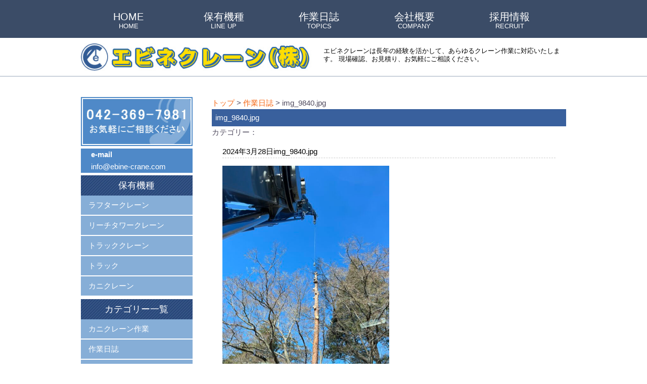

--- FILE ---
content_type: text/html; charset=UTF-8
request_url: https://www.ebine-crane.com/img_9840-jpg
body_size: 42612
content:
<!DOCTYPE HTML>
<html lang="ja">
    <head>
    <meta charset="utf-8">
	<meta http-equiv="Content-Type" content="text/html;charset=UTF-8">
    <meta name="viewport" content="width=device-width, initial-scale=1, minimum-scale=1.0, user-scalable=no">
    <meta http-equiv="X-UA-Compatible" content="IE=edge"/>
	<meta http-equiv="content-style-type" content="style/css">

    <link rel="stylesheet" href="https://www.ebine-crane.com/wordpress/wp-content/themes/wp/style.css" type="text/css"　media=”all”>
	<link rel="stylesheet" href="https://www.ebine-crane.com/wordpress/wp-content/themes/wp/print.css" media="print" />
    <link href="https://netdna.bootstrapcdn.com/font-awesome/4.1.0/css/font-awesome.min.css" rel="stylesheet">
	
		
		<!-- All in One SEO 4.8.3.2 - aioseo.com -->
	<meta name="robots" content="max-image-preview:large" />
	<meta name="author" content="ebinecrane"/>
	<link rel="canonical" href="https://www.ebine-crane.com/img_9840-jpg" />
	<meta name="generator" content="All in One SEO (AIOSEO) 4.8.3.2" />
		<meta property="og:locale" content="ja_JP" />
		<meta property="og:site_name" content="エビネクレーン株式会社 | 長年の経験を活かして、あらゆるクレーン作業に対応いたします。 現場確認、お見積り、お気軽にご相談ください。" />
		<meta property="og:type" content="article" />
		<meta property="og:title" content="img_9840.jpg | エビネクレーン株式会社" />
		<meta property="og:url" content="https://www.ebine-crane.com/img_9840-jpg" />
		<meta property="og:image" content="https://www.ebine-crane.com/wordpress/wp-content/uploads/2021/05/logo.jpg" />
		<meta property="og:image:secure_url" content="https://www.ebine-crane.com/wordpress/wp-content/uploads/2021/05/logo.jpg" />
		<meta property="og:image:width" content="550" />
		<meta property="og:image:height" content="64" />
		<meta property="article:published_time" content="2024-03-27T19:29:23+00:00" />
		<meta property="article:modified_time" content="2024-03-27T19:29:23+00:00" />
		<meta name="twitter:card" content="summary" />
		<meta name="twitter:title" content="img_9840.jpg | エビネクレーン株式会社" />
		<meta name="twitter:image" content="https://www.ebine-crane.com/wordpress/wp-content/uploads/2021/05/logo.jpg" />
		<script type="application/ld+json" class="aioseo-schema">
			{"@context":"https:\/\/schema.org","@graph":[{"@type":"BreadcrumbList","@id":"https:\/\/www.ebine-crane.com\/img_9840-jpg#breadcrumblist","itemListElement":[{"@type":"ListItem","@id":"https:\/\/www.ebine-crane.com#listItem","position":1,"name":"\u30db\u30fc\u30e0","item":"https:\/\/www.ebine-crane.com","nextItem":{"@type":"ListItem","@id":"https:\/\/www.ebine-crane.com\/img_9840-jpg#listItem","name":"img_9840.jpg"}},{"@type":"ListItem","@id":"https:\/\/www.ebine-crane.com\/img_9840-jpg#listItem","position":2,"name":"img_9840.jpg","previousItem":{"@type":"ListItem","@id":"https:\/\/www.ebine-crane.com#listItem","name":"\u30db\u30fc\u30e0"}}]},{"@type":"ItemPage","@id":"https:\/\/www.ebine-crane.com\/img_9840-jpg#itempage","url":"https:\/\/www.ebine-crane.com\/img_9840-jpg","name":"img_9840.jpg | \u30a8\u30d3\u30cd\u30af\u30ec\u30fc\u30f3\u682a\u5f0f\u4f1a\u793e","inLanguage":"ja","isPartOf":{"@id":"https:\/\/www.ebine-crane.com\/#website"},"breadcrumb":{"@id":"https:\/\/www.ebine-crane.com\/img_9840-jpg#breadcrumblist"},"author":{"@id":"https:\/\/www.ebine-crane.com\/author\/ebinecrane#author"},"creator":{"@id":"https:\/\/www.ebine-crane.com\/author\/ebinecrane#author"},"datePublished":"2024-03-28T04:29:23+09:00","dateModified":"2024-03-28T04:29:23+09:00"},{"@type":"Organization","@id":"https:\/\/www.ebine-crane.com\/#organization","name":"\u30a8\u30d3\u30cd\u30af\u30ec\u30fc\u30f3\u682a\u5f0f\u4f1a\u793e","description":"\u9577\u5e74\u306e\u7d4c\u9a13\u3092\u6d3b\u304b\u3057\u3066\u3001\u3042\u3089\u3086\u308b\u30af\u30ec\u30fc\u30f3\u4f5c\u696d\u306b\u5bfe\u5fdc\u3044\u305f\u3057\u307e\u3059\u3002 \u73fe\u5834\u78ba\u8a8d\u3001\u304a\u898b\u7a4d\u308a\u3001\u304a\u6c17\u8efd\u306b\u3054\u76f8\u8ac7\u304f\u3060\u3055\u3044\u3002","url":"https:\/\/www.ebine-crane.com\/","telephone":"+81423697981","logo":{"@type":"ImageObject","url":"https:\/\/www.ebine-crane.com\/wordpress\/wp-content\/uploads\/2021\/05\/logo_icon.png","@id":"https:\/\/www.ebine-crane.com\/img_9840-jpg\/#organizationLogo","width":64,"height":64,"caption":"\u682a\u5f0f\u4f1a\u793e\u30a8\u30d3\u30cd\u30af\u30ec\u30fc\u30f3"},"image":{"@id":"https:\/\/www.ebine-crane.com\/img_9840-jpg\/#organizationLogo"}},{"@type":"Person","@id":"https:\/\/www.ebine-crane.com\/author\/ebinecrane#author","url":"https:\/\/www.ebine-crane.com\/author\/ebinecrane","name":"ebinecrane"},{"@type":"WebSite","@id":"https:\/\/www.ebine-crane.com\/#website","url":"https:\/\/www.ebine-crane.com\/","name":"\u30a8\u30d3\u30cd\u30af\u30ec\u30fc\u30f3\u682a\u5f0f\u4f1a\u793e","description":"\u9577\u5e74\u306e\u7d4c\u9a13\u3092\u6d3b\u304b\u3057\u3066\u3001\u3042\u3089\u3086\u308b\u30af\u30ec\u30fc\u30f3\u4f5c\u696d\u306b\u5bfe\u5fdc\u3044\u305f\u3057\u307e\u3059\u3002 \u73fe\u5834\u78ba\u8a8d\u3001\u304a\u898b\u7a4d\u308a\u3001\u304a\u6c17\u8efd\u306b\u3054\u76f8\u8ac7\u304f\u3060\u3055\u3044\u3002","inLanguage":"ja","publisher":{"@id":"https:\/\/www.ebine-crane.com\/#organization"}}]}
		</script>
		<!-- All in One SEO -->

<link rel='dns-prefetch' href='//ajax.googleapis.com' />
<link rel="alternate" title="oEmbed (JSON)" type="application/json+oembed" href="https://www.ebine-crane.com/wp-json/oembed/1.0/embed?url=https%3A%2F%2Fwww.ebine-crane.com%2Fimg_9840-jpg" />
<link rel="alternate" title="oEmbed (XML)" type="text/xml+oembed" href="https://www.ebine-crane.com/wp-json/oembed/1.0/embed?url=https%3A%2F%2Fwww.ebine-crane.com%2Fimg_9840-jpg&#038;format=xml" />
<style id='wp-img-auto-sizes-contain-inline-css' type='text/css'>
img:is([sizes=auto i],[sizes^="auto," i]){contain-intrinsic-size:3000px 1500px}
/*# sourceURL=wp-img-auto-sizes-contain-inline-css */
</style>
<style id='wp-emoji-styles-inline-css' type='text/css'>

	img.wp-smiley, img.emoji {
		display: inline !important;
		border: none !important;
		box-shadow: none !important;
		height: 1em !important;
		width: 1em !important;
		margin: 0 0.07em !important;
		vertical-align: -0.1em !important;
		background: none !important;
		padding: 0 !important;
	}
/*# sourceURL=wp-emoji-styles-inline-css */
</style>
<style id='wp-block-library-inline-css' type='text/css'>
:root{--wp-block-synced-color:#7a00df;--wp-block-synced-color--rgb:122,0,223;--wp-bound-block-color:var(--wp-block-synced-color);--wp-editor-canvas-background:#ddd;--wp-admin-theme-color:#007cba;--wp-admin-theme-color--rgb:0,124,186;--wp-admin-theme-color-darker-10:#006ba1;--wp-admin-theme-color-darker-10--rgb:0,107,160.5;--wp-admin-theme-color-darker-20:#005a87;--wp-admin-theme-color-darker-20--rgb:0,90,135;--wp-admin-border-width-focus:2px}@media (min-resolution:192dpi){:root{--wp-admin-border-width-focus:1.5px}}.wp-element-button{cursor:pointer}:root .has-very-light-gray-background-color{background-color:#eee}:root .has-very-dark-gray-background-color{background-color:#313131}:root .has-very-light-gray-color{color:#eee}:root .has-very-dark-gray-color{color:#313131}:root .has-vivid-green-cyan-to-vivid-cyan-blue-gradient-background{background:linear-gradient(135deg,#00d084,#0693e3)}:root .has-purple-crush-gradient-background{background:linear-gradient(135deg,#34e2e4,#4721fb 50%,#ab1dfe)}:root .has-hazy-dawn-gradient-background{background:linear-gradient(135deg,#faaca8,#dad0ec)}:root .has-subdued-olive-gradient-background{background:linear-gradient(135deg,#fafae1,#67a671)}:root .has-atomic-cream-gradient-background{background:linear-gradient(135deg,#fdd79a,#004a59)}:root .has-nightshade-gradient-background{background:linear-gradient(135deg,#330968,#31cdcf)}:root .has-midnight-gradient-background{background:linear-gradient(135deg,#020381,#2874fc)}:root{--wp--preset--font-size--normal:16px;--wp--preset--font-size--huge:42px}.has-regular-font-size{font-size:1em}.has-larger-font-size{font-size:2.625em}.has-normal-font-size{font-size:var(--wp--preset--font-size--normal)}.has-huge-font-size{font-size:var(--wp--preset--font-size--huge)}.has-text-align-center{text-align:center}.has-text-align-left{text-align:left}.has-text-align-right{text-align:right}.has-fit-text{white-space:nowrap!important}#end-resizable-editor-section{display:none}.aligncenter{clear:both}.items-justified-left{justify-content:flex-start}.items-justified-center{justify-content:center}.items-justified-right{justify-content:flex-end}.items-justified-space-between{justify-content:space-between}.screen-reader-text{border:0;clip-path:inset(50%);height:1px;margin:-1px;overflow:hidden;padding:0;position:absolute;width:1px;word-wrap:normal!important}.screen-reader-text:focus{background-color:#ddd;clip-path:none;color:#444;display:block;font-size:1em;height:auto;left:5px;line-height:normal;padding:15px 23px 14px;text-decoration:none;top:5px;width:auto;z-index:100000}html :where(.has-border-color){border-style:solid}html :where([style*=border-top-color]){border-top-style:solid}html :where([style*=border-right-color]){border-right-style:solid}html :where([style*=border-bottom-color]){border-bottom-style:solid}html :where([style*=border-left-color]){border-left-style:solid}html :where([style*=border-width]){border-style:solid}html :where([style*=border-top-width]){border-top-style:solid}html :where([style*=border-right-width]){border-right-style:solid}html :where([style*=border-bottom-width]){border-bottom-style:solid}html :where([style*=border-left-width]){border-left-style:solid}html :where(img[class*=wp-image-]){height:auto;max-width:100%}:where(figure){margin:0 0 1em}html :where(.is-position-sticky){--wp-admin--admin-bar--position-offset:var(--wp-admin--admin-bar--height,0px)}@media screen and (max-width:600px){html :where(.is-position-sticky){--wp-admin--admin-bar--position-offset:0px}}

/*# sourceURL=wp-block-library-inline-css */
</style>
<style id='classic-theme-styles-inline-css' type='text/css'>
/*! This file is auto-generated */
.wp-block-button__link{color:#fff;background-color:#32373c;border-radius:9999px;box-shadow:none;text-decoration:none;padding:calc(.667em + 2px) calc(1.333em + 2px);font-size:1.125em}.wp-block-file__button{background:#32373c;color:#fff;text-decoration:none}
/*# sourceURL=/wp-includes/css/classic-themes.min.css */
</style>
<link rel='stylesheet' id='archives-cal-pastel-css' href='https://www.ebine-crane.com/wordpress/wp-content/plugins/archives-calendar-widget/themes/pastel.css?ver=1.0.14' type='text/css' media='all' />
<script type="text/javascript" src="https://ajax.googleapis.com/ajax/libs/jquery/1.7.1/jquery.min.js?ver=1.7.1" id="jquery-js"></script>
<script type="text/javascript" src="https://www.ebine-crane.com/wordpress/wp-content/plugins/archives-calendar-widget/admin/js/jquery.arcw.js?ver=1.0.14" id="jquery-arcw-js"></script>
<link rel="https://api.w.org/" href="https://www.ebine-crane.com/wp-json/" /><link rel="alternate" title="JSON" type="application/json" href="https://www.ebine-crane.com/wp-json/wp/v2/media/24503" /><link rel="EditURI" type="application/rsd+xml" title="RSD" href="https://www.ebine-crane.com/wordpress/xmlrpc.php?rsd" />
<link rel='shortlink' href='https://www.ebine-crane.com/?p=24503' />
<link rel="icon" href="https://www.ebine-crane.com/wordpress/wp-content/uploads/2021/05/cropped-logo_icon-32x32.png" sizes="32x32" />
<link rel="icon" href="https://www.ebine-crane.com/wordpress/wp-content/uploads/2021/05/cropped-logo_icon-192x192.png" sizes="192x192" />
<link rel="apple-touch-icon" href="https://www.ebine-crane.com/wordpress/wp-content/uploads/2021/05/cropped-logo_icon-180x180.png" />
<meta name="msapplication-TileImage" content="https://www.ebine-crane.com/wordpress/wp-content/uploads/2021/05/cropped-logo_icon-270x270.png" />
		<style type="text/css" id="wp-custom-css">
			html { 
	margin-top:0 !important;
}		</style>
		
		<script type="text/javascript" src="https://ajax.googleapis.com/ajax/libs/jquery/1.8.3/jquery.min.js"></script>
    <script src="https://www.ebine-crane.com/wordpress/wp-content/themes/wp/js/common.js"></script>

	<title>エビネクレーン株式会社</title>        

    </head>
    
    <body>
   		<!--*******************header***********************-->
        <header>
        	<!--//////////////// h1 ////////////////-->
            <div class="header_b">
                <div id="header_top">
                    <p id="logo_top"><a href="https://www.ebine-crane.com"><img src="https://www.ebine-crane.com/wordpress/wp-content/themes/wp/images/logo.jpg" alt="エビネクレーン"></a></p>  
                    <h1>エビネクレーンは長年の経験を活かして、あらゆるクレーン作業に対応いたします。 現場確認、お見積り、お気軽にご相談ください。</h1>
                </div>
            </div>
            <!--//////////////// menu ////////////////-->
            <div id="header">	
                <section class="header_box">   
                    <!--<div class="sb-slide">
                        <p class="sb-toggle-right">
                            <img src="images/toggle.png">
                        </p> 
                    </div>-->
                    <nav id="menu-box" class="gnavi">
                    <div id="toggle"><a href="#">MENU</a></div>
                        <ul id="menu">
                            <li><a href="https://www.ebine-crane.com">HOME<br>
                            <span>HOME</span></a></li>
                            <li><a href="https://www.ebine-crane.com/models/">保有機種<br>
                            <span>LINE UP</span></a></li>
                            <li><a href="https://www.ebine-crane.com/diary/">作業日誌<br>
                            <span>TOPICS</span></a></li>
                            <li><a href="https://www.ebine-crane.com/company/">会社概要<br>
                            <span>COMPANY</span></a></li>
                            <li><a href="https://www.ebine-crane.com/recruit/">採用情報<br>
                            <span>RECRUIT</span></a></li>
                        </ul>
                    </nav>
                </section>
            </div>
        </header>
<main>
    <div id="main">
    	<div id="main_content">
	
	<div class="box">
    <p class="link"><a href="http://www.ebine-crane.com">トップ</a> &gt; <a href="https://www.ebine-crane.com/wordpress/diary/">作業日誌</a> &gt; img_9840.jpg</p>        
    <!-------------------- 作業日誌 ------------------------>
    <div id="section">
        <div id="section" class="diary_style">
            <h2 class="content_title">img_9840.jpg</h2>
            	<!--カテゴリ名取得リンクなし-->
		<div class="cat_pagetext"><p>カテゴリー：</p></div>
		<!--カテゴリ名取得おわり-->
            <div id="section" class="diary_b">
                <div class="topics_text">
		    <h3>2024年3月28日<span>img_9840.jpg</span></h3>
                    <p class="attachment"><a href='https://www.ebine-crane.com/wordpress/wp-content/uploads/2024/03/img_9840.jpg'><img fetchpriority="high" decoding="async" width="525" height="700" src="https://www.ebine-crane.com/wordpress/wp-content/uploads/2024/03/img_9840.jpg" class="attachment-medium size-medium" alt="" srcset="https://www.ebine-crane.com/wordpress/wp-content/uploads/2024/03/img_9840.jpg 525w, https://www.ebine-crane.com/wordpress/wp-content/uploads/2024/03/img_9840-262x349.jpg 262w" sizes="(max-width: 525px) 100vw, 525px" /></a></p>
                </div>
                <p class="topics_img"></p>
            </div>
            <div class="archive diary_more">
                <p>&laquo; <a href="https://www.ebine-crane.com/img_9840-jpg" rel="prev">img_9840.jpg</a>｜<a href="https://www.ebine-crane.com/wordpress/diary">作業日誌へ戻る</a>｜</p>
            </div>
        </div>
        
    </div>

    <div class="content_more pc">
        <img src="https://www.ebine-crane.com/wordpress/wp-content/themes/wp/images/tell_more.jpg" alt="お気軽にご相談ください 042-364-7981" class="tell">
    </div>
    <div class="content_more sm">
        <p class="tell_sm"><span>TEL042-369-7981</span><br>
        お気軽にお問い合わせください</p>
    </div>
</div>

	<!------------------------------------ サイドメニュー ------------------------------------>
                    <div class="side" id="head">
                        <div class="box3 left_menu">
                        	<img src="https://www.ebine-crane.com/wordpress/wp-content/themes/wp/images/tel.jpg" class="tell" alt="お気軽にご相談ください 042-364-7981">
				<p class="left_mail"><b>e-mail</b>
				<br><a href="mailto:info@ebine-crane.com?subject=問い合わせ">info@ebine-crane.com</a></p>
                            <h2>保有機種</h2>
                            <ul>
                            	<li><a href="https://www.ebine-crane.com/models/#rough">ラフタークレーン</a></li>
                                <li><a href="https://www.ebine-crane.com/models/#reach">リーチタワークレーン</a></li>
                                <li><a href="https://www.ebine-crane.com/models/#track_c">トラッククレーン</a></li>
                                <li><a href="https://www.ebine-crane.com/models/#track">トラック</a></li>
                                <li><a href="https://www.ebine-crane.com/models/#kani">カニクレーン</a></li>
                            </ul>
                        </div>

                        <!--~~~~~~~~~~~~~~~~~~~~~カテゴリー~~~~~~~~~~~~~~~~~~~~~~-->
			<div class="box3 left_menu">
			<h2>カテゴリー一覧</h2>
						<ul>
			<li><a href="https://www.ebine-crane.com/category/diary/%e3%82%ab%e3%83%8b%e3%82%af%e3%83%ac%e3%83%bc%e3%83%b3%e4%bd%9c%e6%a5%ad">カニクレーン作業</a></li>
			</ul>
						<ul>
			<li><a href="https://www.ebine-crane.com/category/diary">作業日誌</a></li>
			</ul>
						<ul>
			<li><a href="https://www.ebine-crane.com/category/diary/zouen">造園工事</a></li>
			</ul>
						<ul>
			<li><a href="https://www.ebine-crane.com/category/diary/kentiku">建築工事</a></li>
			</ul>
						<ul>
			<li><a href="https://www.ebine-crane.com/category/diary/dobokukouji">土木工事</a></li>
			</ul>
						<ul>
			<li><a href="https://www.ebine-crane.com/category/diary/kaitai">解体工事</a></li>
			</ul>
						<ul>
			<li><a href="https://www.ebine-crane.com/category/diary/setubi_purant">設備・プラント工事</a></li>
			</ul>
						<ul>
			<li><a href="https://www.ebine-crane.com/category/diary/kyouryou">橋梁工事</a></li>
			</ul>
						<ul>
			<li><a href="https://www.ebine-crane.com/category/diary/youjyoubanrisu">各種養生板リース</a></li>
			</ul>
						<ul>
			<li><a href="https://www.ebine-crane.com/category/diary/turiage">その他重量物吊上げ作業</a></li>
			</ul>
						</div>
                        <!--~~~~~~~~~~~~~~~~~~~~~作業日誌・社員募集~~~~~~~~~~~~~~~~~~~~~~-->
                        <div  class="box3">
                            <ul class="banner">
                                <li><a href="https://www.ebine-crane.com/recruit"><img src="https://www.ebine-crane.com/wordpress/wp-content/themes/wp/images/recruit_b.jpg" alt="社員募集"></a></li>
                                <li><a href="https://www.ebine-crane.com/diarys"><img src="https://www.ebine-crane.com/wordpress/wp-content/themes/wp/images/diary_b.jpg" alt="作業日誌"></a></li>
                            </ul>
                        </div>
                        <!--~~~~~~~~~~~~~~~~~~~~~カレンダー~~~~~~~~~~~~~~~~~~~~~~-->
                        <div class="box3" id="calendar">
                            <div id=”sidebar”>
				<li id="archives_calendar-3" class="widget widget_archives_calendar">
<!-- Archives Calendar Widget by Aleksei Polechin - alek´ - http://alek.be -->
<div class="calendar-archives pastel" id="arc--59"><div class="calendar-navigation"><a href="" class="prev-year"><span></span></a><div class="menu-container months"><a href="https://www.ebine-crane.com/2026/01" class="title">1月 2026</a><ul class="menu"><li><a href="https://www.ebine-crane.com/2026/01" class="2026 1 current" rel="0" >1月 2026</a></li><li><a href="https://www.ebine-crane.com/2025/12" class="2025 12" rel="1" >12月 2025</a></li><li><a href="https://www.ebine-crane.com/2025/11" class="2025 11" rel="2" >11月 2025</a></li><li><a href="https://www.ebine-crane.com/2025/10" class="2025 10" rel="3" >10月 2025</a></li><li><a href="https://www.ebine-crane.com/2025/09" class="2025 9" rel="4" >9月 2025</a></li><li><a href="https://www.ebine-crane.com/2025/08" class="2025 8" rel="5" >8月 2025</a></li><li><a href="https://www.ebine-crane.com/2025/07" class="2025 7" rel="6" >7月 2025</a></li><li><a href="https://www.ebine-crane.com/2025/06" class="2025 6" rel="7" >6月 2025</a></li><li><a href="https://www.ebine-crane.com/2025/05" class="2025 5" rel="8" >5月 2025</a></li><li><a href="https://www.ebine-crane.com/2025/04" class="2025 4" rel="9" >4月 2025</a></li><li><a href="https://www.ebine-crane.com/2025/03" class="2025 3" rel="10" >3月 2025</a></li><li><a href="https://www.ebine-crane.com/2025/02" class="2025 2" rel="11" >2月 2025</a></li><li><a href="https://www.ebine-crane.com/2025/01" class="2025 1" rel="12" >1月 2025</a></li><li><a href="https://www.ebine-crane.com/2024/12" class="2024 12" rel="13" >12月 2024</a></li><li><a href="https://www.ebine-crane.com/2024/11" class="2024 11" rel="14" >11月 2024</a></li><li><a href="https://www.ebine-crane.com/2024/10" class="2024 10" rel="15" >10月 2024</a></li><li><a href="https://www.ebine-crane.com/2024/09" class="2024 9" rel="16" >9月 2024</a></li><li><a href="https://www.ebine-crane.com/2024/08" class="2024 8" rel="17" >8月 2024</a></li><li><a href="https://www.ebine-crane.com/2024/07" class="2024 7" rel="18" >7月 2024</a></li><li><a href="https://www.ebine-crane.com/2024/06" class="2024 6" rel="19" >6月 2024</a></li><li><a href="https://www.ebine-crane.com/2024/05" class="2024 5" rel="20" >5月 2024</a></li><li><a href="https://www.ebine-crane.com/2024/04" class="2024 4" rel="21" >4月 2024</a></li><li><a href="https://www.ebine-crane.com/2024/03" class="2024 3" rel="22" >3月 2024</a></li><li><a href="https://www.ebine-crane.com/2024/02" class="2024 2" rel="23" >2月 2024</a></li><li><a href="https://www.ebine-crane.com/2024/01" class="2024 1" rel="24" >1月 2024</a></li><li><a href="https://www.ebine-crane.com/2023/12" class="2023 12" rel="25" >12月 2023</a></li><li><a href="https://www.ebine-crane.com/2023/11" class="2023 11" rel="26" >11月 2023</a></li><li><a href="https://www.ebine-crane.com/2023/10" class="2023 10" rel="27" >10月 2023</a></li><li><a href="https://www.ebine-crane.com/2023/09" class="2023 9" rel="28" >9月 2023</a></li><li><a href="https://www.ebine-crane.com/2023/08" class="2023 8" rel="29" >8月 2023</a></li><li><a href="https://www.ebine-crane.com/2023/07" class="2023 7" rel="30" >7月 2023</a></li><li><a href="https://www.ebine-crane.com/2023/06" class="2023 6" rel="31" >6月 2023</a></li><li><a href="https://www.ebine-crane.com/2023/05" class="2023 5" rel="32" >5月 2023</a></li><li><a href="https://www.ebine-crane.com/2023/04" class="2023 4" rel="33" >4月 2023</a></li><li><a href="https://www.ebine-crane.com/2023/03" class="2023 3" rel="34" >3月 2023</a></li><li><a href="https://www.ebine-crane.com/2023/02" class="2023 2" rel="35" >2月 2023</a></li><li><a href="https://www.ebine-crane.com/2023/01" class="2023 1" rel="36" >1月 2023</a></li><li><a href="https://www.ebine-crane.com/2022/12" class="2022 12" rel="37" >12月 2022</a></li><li><a href="https://www.ebine-crane.com/2022/11" class="2022 11" rel="38" >11月 2022</a></li><li><a href="https://www.ebine-crane.com/2022/10" class="2022 10" rel="39" >10月 2022</a></li><li><a href="https://www.ebine-crane.com/2022/09" class="2022 9" rel="40" >9月 2022</a></li><li><a href="https://www.ebine-crane.com/2022/08" class="2022 8" rel="41" >8月 2022</a></li><li><a href="https://www.ebine-crane.com/2022/07" class="2022 7" rel="42" >7月 2022</a></li><li><a href="https://www.ebine-crane.com/2022/06" class="2022 6" rel="43" >6月 2022</a></li><li><a href="https://www.ebine-crane.com/2022/05" class="2022 5" rel="44" >5月 2022</a></li><li><a href="https://www.ebine-crane.com/2022/04" class="2022 4" rel="45" >4月 2022</a></li><li><a href="https://www.ebine-crane.com/2022/03" class="2022 3" rel="46" >3月 2022</a></li><li><a href="https://www.ebine-crane.com/2022/02" class="2022 2" rel="47" >2月 2022</a></li><li><a href="https://www.ebine-crane.com/2022/01" class="2022 1" rel="48" >1月 2022</a></li><li><a href="https://www.ebine-crane.com/2021/12" class="2021 12" rel="49" >12月 2021</a></li><li><a href="https://www.ebine-crane.com/2021/11" class="2021 11" rel="50" >11月 2021</a></li><li><a href="https://www.ebine-crane.com/2021/10" class="2021 10" rel="51" >10月 2021</a></li><li><a href="https://www.ebine-crane.com/2021/09" class="2021 9" rel="52" >9月 2021</a></li><li><a href="https://www.ebine-crane.com/2021/08" class="2021 8" rel="53" >8月 2021</a></li><li><a href="https://www.ebine-crane.com/2021/07" class="2021 7" rel="54" >7月 2021</a></li><li><a href="https://www.ebine-crane.com/2021/06" class="2021 6" rel="55" >6月 2021</a></li><li><a href="https://www.ebine-crane.com/2021/05" class="2021 5" rel="56" >5月 2021</a></li><li><a href="https://www.ebine-crane.com/2021/04" class="2021 4" rel="57" >4月 2021</a></li><li><a href="https://www.ebine-crane.com/2021/03" class="2021 3" rel="58" >3月 2021</a></li><li><a href="https://www.ebine-crane.com/2021/02" class="2021 2" rel="59" >2月 2021</a></li><li><a href="https://www.ebine-crane.com/2021/01" class="2021 1" rel="60" >1月 2021</a></li><li><a href="https://www.ebine-crane.com/2020/12" class="2020 12" rel="61" >12月 2020</a></li><li><a href="https://www.ebine-crane.com/2020/11" class="2020 11" rel="62" >11月 2020</a></li><li><a href="https://www.ebine-crane.com/2020/10" class="2020 10" rel="63" >10月 2020</a></li><li><a href="https://www.ebine-crane.com/2020/09" class="2020 9" rel="64" >9月 2020</a></li><li><a href="https://www.ebine-crane.com/2020/08" class="2020 8" rel="65" >8月 2020</a></li><li><a href="https://www.ebine-crane.com/2020/07" class="2020 7" rel="66" >7月 2020</a></li><li><a href="https://www.ebine-crane.com/2020/06" class="2020 6" rel="67" >6月 2020</a></li><li><a href="https://www.ebine-crane.com/2020/05" class="2020 5" rel="68" >5月 2020</a></li><li><a href="https://www.ebine-crane.com/2020/04" class="2020 4" rel="69" >4月 2020</a></li><li><a href="https://www.ebine-crane.com/2020/03" class="2020 3" rel="70" >3月 2020</a></li><li><a href="https://www.ebine-crane.com/2020/02" class="2020 2" rel="71" >2月 2020</a></li><li><a href="https://www.ebine-crane.com/2020/01" class="2020 1" rel="72" >1月 2020</a></li><li><a href="https://www.ebine-crane.com/2019/12" class="2019 12" rel="73" >12月 2019</a></li><li><a href="https://www.ebine-crane.com/2019/11" class="2019 11" rel="74" >11月 2019</a></li><li><a href="https://www.ebine-crane.com/2019/10" class="2019 10" rel="75" >10月 2019</a></li><li><a href="https://www.ebine-crane.com/2019/09" class="2019 9" rel="76" >9月 2019</a></li><li><a href="https://www.ebine-crane.com/2019/08" class="2019 8" rel="77" >8月 2019</a></li><li><a href="https://www.ebine-crane.com/2019/07" class="2019 7" rel="78" >7月 2019</a></li><li><a href="https://www.ebine-crane.com/2019/06" class="2019 6" rel="79" >6月 2019</a></li><li><a href="https://www.ebine-crane.com/2019/05" class="2019 5" rel="80" >5月 2019</a></li><li><a href="https://www.ebine-crane.com/2019/04" class="2019 4" rel="81" >4月 2019</a></li><li><a href="https://www.ebine-crane.com/2019/03" class="2019 3" rel="82" >3月 2019</a></li><li><a href="https://www.ebine-crane.com/2019/02" class="2019 2" rel="83" >2月 2019</a></li><li><a href="https://www.ebine-crane.com/2019/01" class="2019 1" rel="84" >1月 2019</a></li><li><a href="https://www.ebine-crane.com/2018/12" class="2018 12" rel="85" >12月 2018</a></li><li><a href="https://www.ebine-crane.com/2018/11" class="2018 11" rel="86" >11月 2018</a></li><li><a href="https://www.ebine-crane.com/2018/10" class="2018 10" rel="87" >10月 2018</a></li><li><a href="https://www.ebine-crane.com/2018/09" class="2018 9" rel="88" >9月 2018</a></li><li><a href="https://www.ebine-crane.com/2018/08" class="2018 8" rel="89" >8月 2018</a></li><li><a href="https://www.ebine-crane.com/2018/07" class="2018 7" rel="90" >7月 2018</a></li><li><a href="https://www.ebine-crane.com/2018/06" class="2018 6" rel="91" >6月 2018</a></li><li><a href="https://www.ebine-crane.com/2018/05" class="2018 5" rel="92" >5月 2018</a></li><li><a href="https://www.ebine-crane.com/2018/04" class="2018 4" rel="93" >4月 2018</a></li><li><a href="https://www.ebine-crane.com/2018/03" class="2018 3" rel="94" >3月 2018</a></li><li><a href="https://www.ebine-crane.com/2018/02" class="2018 2" rel="95" >2月 2018</a></li><li><a href="https://www.ebine-crane.com/2018/01" class="2018 1" rel="96" >1月 2018</a></li><li><a href="https://www.ebine-crane.com/2017/12" class="2017 12" rel="97" >12月 2017</a></li><li><a href="https://www.ebine-crane.com/2017/11" class="2017 11" rel="98" >11月 2017</a></li><li><a href="https://www.ebine-crane.com/2017/10" class="2017 10" rel="99" >10月 2017</a></li><li><a href="https://www.ebine-crane.com/2017/09" class="2017 9" rel="100" >9月 2017</a></li><li><a href="https://www.ebine-crane.com/2017/08" class="2017 8" rel="101" >8月 2017</a></li><li><a href="https://www.ebine-crane.com/2017/07" class="2017 7" rel="102" >7月 2017</a></li><li><a href="https://www.ebine-crane.com/2017/06" class="2017 6" rel="103" >6月 2017</a></li><li><a href="https://www.ebine-crane.com/2017/05" class="2017 5" rel="104" >5月 2017</a></li><li><a href="https://www.ebine-crane.com/2017/04" class="2017 4" rel="105" >4月 2017</a></li><li><a href="https://www.ebine-crane.com/2017/03" class="2017 3" rel="106" >3月 2017</a></li><li><a href="https://www.ebine-crane.com/2017/02" class="2017 2" rel="107" >2月 2017</a></li><li><a href="https://www.ebine-crane.com/2017/01" class="2017 1" rel="108" >1月 2017</a></li><li><a href="https://www.ebine-crane.com/2016/12" class="2016 12" rel="109" >12月 2016</a></li><li><a href="https://www.ebine-crane.com/2016/11" class="2016 11" rel="110" >11月 2016</a></li><li><a href="https://www.ebine-crane.com/2016/10" class="2016 10" rel="111" >10月 2016</a></li><li><a href="https://www.ebine-crane.com/2016/09" class="2016 9" rel="112" >9月 2016</a></li><li><a href="https://www.ebine-crane.com/2016/08" class="2016 8" rel="113" >8月 2016</a></li><li><a href="https://www.ebine-crane.com/2016/07" class="2016 7" rel="114" >7月 2016</a></li><li><a href="https://www.ebine-crane.com/2016/06" class="2016 6" rel="115" >6月 2016</a></li><li><a href="https://www.ebine-crane.com/2016/05" class="2016 5" rel="116" >5月 2016</a></li><li><a href="https://www.ebine-crane.com/2016/04" class="2016 4" rel="117" >4月 2016</a></li><li><a href="https://www.ebine-crane.com/2016/03" class="2016 3" rel="118" >3月 2016</a></li><li><a href="https://www.ebine-crane.com/2016/02" class="2016 2" rel="119" >2月 2016</a></li><li><a href="https://www.ebine-crane.com/2015/12" class="2015 12" rel="120" >12月 2015</a></li><li><a href="https://www.ebine-crane.com/2015/11" class="2015 11" rel="121" >11月 2015</a></li><li><a href="https://www.ebine-crane.com/2015/08" class="2015 8" rel="122" >8月 2015</a></li><li><a href="https://www.ebine-crane.com/201/08" class="201 8" rel="123" >8月 201</a></li></ul><div class="arrow-down"><span>&#x25bc;</span></div></div><a href="" class="next-year"><span></span></a></div><div class="week-row weekdays"><span class="day weekday">月</span><span class="day weekday">火</span><span class="day weekday">水</span><span class="day weekday">木</span><span class="day weekday">金</span><span class="day weekday">土</span><span class="day weekday last">日</span></div><div class="archives-years"><div class="year 1 2026 current" rel="0"><div class="week-row"><span class="day noday">&nbsp;</span><span class="day noday">&nbsp;</span><span class="day noday">&nbsp;</span><span class="day">1</span><span class="day">2</span><span class="day">3</span><span class="day last">4</span></div>
<div class="week-row">
<span class="day has-posts"><a href="https://www.ebine-crane.com/2026/01/05" title="2026年1月5日" data-date="2026-1-5">5</a></span><span class="day">6</span><span class="day has-posts"><a href="https://www.ebine-crane.com/2026/01/07" title="2026年1月7日" data-date="2026-1-7">7</a></span><span class="day has-posts"><a href="https://www.ebine-crane.com/2026/01/08" title="2026年1月8日" data-date="2026-1-8">8</a></span><span class="day has-posts"><a href="https://www.ebine-crane.com/2026/01/09" title="2026年1月9日" data-date="2026-1-9">9</a></span><span class="day has-posts"><a href="https://www.ebine-crane.com/2026/01/10" title="2026年1月10日" data-date="2026-1-10">10</a></span><span class="day last">11</span></div>
<div class="week-row">
<span class="day">12</span><span class="day">13</span><span class="day">14</span><span class="day">15</span><span class="day">16</span><span class="day">17</span><span class="day last today">18</span></div>
<div class="week-row">
<span class="day">19</span><span class="day">20</span><span class="day">21</span><span class="day">22</span><span class="day">23</span><span class="day">24</span><span class="day last">25</span></div>
<div class="week-row">
<span class="day">26</span><span class="day">27</span><span class="day">28</span><span class="day">29</span><span class="day">30</span><span class="day">31</span><span class="day noday last">&nbsp;</span></div>
<div class="week-row">
<span class="day noday">&nbsp;</span><span class="day noday">&nbsp;</span><span class="day noday">&nbsp;</span><span class="day noday">&nbsp;</span><span class="day noday">&nbsp;</span><span class="day noday">&nbsp;</span><span class="day noday last">&nbsp;</span></div>
<div class="week-row">
</div>
</div>
<div class="year 12 2025" rel="1"><div class="week-row"><span class="day has-posts"><a href="https://www.ebine-crane.com/2025/12/01" title="2025年12月1日" data-date="2025-12-1">1</a></span><span class="day has-posts"><a href="https://www.ebine-crane.com/2025/12/02" title="2025年12月2日" data-date="2025-12-2">2</a></span><span class="day has-posts"><a href="https://www.ebine-crane.com/2025/12/03" title="2025年12月3日" data-date="2025-12-3">3</a></span><span class="day has-posts"><a href="https://www.ebine-crane.com/2025/12/04" title="2025年12月4日" data-date="2025-12-4">4</a></span><span class="day has-posts"><a href="https://www.ebine-crane.com/2025/12/05" title="2025年12月5日" data-date="2025-12-5">5</a></span><span class="day has-posts"><a href="https://www.ebine-crane.com/2025/12/06" title="2025年12月6日" data-date="2025-12-6">6</a></span><span class="day last has-posts"><a href="https://www.ebine-crane.com/2025/12/07" title="2025年12月7日" data-date="2025-12-7">7</a></span></div>
<div class="week-row">
<span class="day has-posts"><a href="https://www.ebine-crane.com/2025/12/08" title="2025年12月8日" data-date="2025-12-8">8</a></span><span class="day has-posts"><a href="https://www.ebine-crane.com/2025/12/09" title="2025年12月9日" data-date="2025-12-9">9</a></span><span class="day has-posts"><a href="https://www.ebine-crane.com/2025/12/10" title="2025年12月10日" data-date="2025-12-10">10</a></span><span class="day has-posts"><a href="https://www.ebine-crane.com/2025/12/11" title="2025年12月11日" data-date="2025-12-11">11</a></span><span class="day has-posts"><a href="https://www.ebine-crane.com/2025/12/12" title="2025年12月12日" data-date="2025-12-12">12</a></span><span class="day has-posts"><a href="https://www.ebine-crane.com/2025/12/13" title="2025年12月13日" data-date="2025-12-13">13</a></span><span class="day last has-posts"><a href="https://www.ebine-crane.com/2025/12/14" title="2025年12月14日" data-date="2025-12-14">14</a></span></div>
<div class="week-row">
<span class="day has-posts"><a href="https://www.ebine-crane.com/2025/12/15" title="2025年12月15日" data-date="2025-12-15">15</a></span><span class="day has-posts"><a href="https://www.ebine-crane.com/2025/12/16" title="2025年12月16日" data-date="2025-12-16">16</a></span><span class="day has-posts"><a href="https://www.ebine-crane.com/2025/12/17" title="2025年12月17日" data-date="2025-12-17">17</a></span><span class="day has-posts"><a href="https://www.ebine-crane.com/2025/12/18" title="2025年12月18日" data-date="2025-12-18">18</a></span><span class="day has-posts"><a href="https://www.ebine-crane.com/2025/12/19" title="2025年12月19日" data-date="2025-12-19">19</a></span><span class="day has-posts"><a href="https://www.ebine-crane.com/2025/12/20" title="2025年12月20日" data-date="2025-12-20">20</a></span><span class="day last has-posts"><a href="https://www.ebine-crane.com/2025/12/21" title="2025年12月21日" data-date="2025-12-21">21</a></span></div>
<div class="week-row">
<span class="day has-posts"><a href="https://www.ebine-crane.com/2025/12/22" title="2025年12月22日" data-date="2025-12-22">22</a></span><span class="day has-posts"><a href="https://www.ebine-crane.com/2025/12/23" title="2025年12月23日" data-date="2025-12-23">23</a></span><span class="day has-posts"><a href="https://www.ebine-crane.com/2025/12/24" title="2025年12月24日" data-date="2025-12-24">24</a></span><span class="day has-posts"><a href="https://www.ebine-crane.com/2025/12/25" title="2025年12月25日" data-date="2025-12-25">25</a></span><span class="day has-posts"><a href="https://www.ebine-crane.com/2025/12/26" title="2025年12月26日" data-date="2025-12-26">26</a></span><span class="day has-posts"><a href="https://www.ebine-crane.com/2025/12/27" title="2025年12月27日" data-date="2025-12-27">27</a></span><span class="day last has-posts"><a href="https://www.ebine-crane.com/2025/12/28" title="2025年12月28日" data-date="2025-12-28">28</a></span></div>
<div class="week-row">
<span class="day has-posts"><a href="https://www.ebine-crane.com/2025/12/29" title="2025年12月29日" data-date="2025-12-29">29</a></span><span class="day has-posts"><a href="https://www.ebine-crane.com/2025/12/30" title="2025年12月30日" data-date="2025-12-30">30</a></span><span class="day">31</span><span class="day noday">&nbsp;</span><span class="day noday">&nbsp;</span><span class="day noday">&nbsp;</span><span class="day noday last">&nbsp;</span></div>
<div class="week-row">
<span class="day noday">&nbsp;</span><span class="day noday">&nbsp;</span><span class="day noday">&nbsp;</span><span class="day noday">&nbsp;</span><span class="day noday">&nbsp;</span><span class="day noday">&nbsp;</span><span class="day noday last">&nbsp;</span></div>
<div class="week-row">
</div>
</div>
<div class="year 11 2025" rel="2"><div class="week-row"><span class="day noday">&nbsp;</span><span class="day noday">&nbsp;</span><span class="day noday">&nbsp;</span><span class="day noday">&nbsp;</span><span class="day noday">&nbsp;</span><span class="day has-posts"><a href="https://www.ebine-crane.com/2025/11/01" title="2025年11月1日" data-date="2025-11-1">1</a></span><span class="day last has-posts"><a href="https://www.ebine-crane.com/2025/11/02" title="2025年11月2日" data-date="2025-11-2">2</a></span></div>
<div class="week-row">
<span class="day has-posts"><a href="https://www.ebine-crane.com/2025/11/03" title="2025年11月3日" data-date="2025-11-3">3</a></span><span class="day has-posts"><a href="https://www.ebine-crane.com/2025/11/04" title="2025年11月4日" data-date="2025-11-4">4</a></span><span class="day has-posts"><a href="https://www.ebine-crane.com/2025/11/05" title="2025年11月5日" data-date="2025-11-5">5</a></span><span class="day has-posts"><a href="https://www.ebine-crane.com/2025/11/06" title="2025年11月6日" data-date="2025-11-6">6</a></span><span class="day has-posts"><a href="https://www.ebine-crane.com/2025/11/07" title="2025年11月7日" data-date="2025-11-7">7</a></span><span class="day has-posts"><a href="https://www.ebine-crane.com/2025/11/08" title="2025年11月8日" data-date="2025-11-8">8</a></span><span class="day last has-posts"><a href="https://www.ebine-crane.com/2025/11/09" title="2025年11月9日" data-date="2025-11-9">9</a></span></div>
<div class="week-row">
<span class="day has-posts"><a href="https://www.ebine-crane.com/2025/11/10" title="2025年11月10日" data-date="2025-11-10">10</a></span><span class="day has-posts"><a href="https://www.ebine-crane.com/2025/11/11" title="2025年11月11日" data-date="2025-11-11">11</a></span><span class="day has-posts"><a href="https://www.ebine-crane.com/2025/11/12" title="2025年11月12日" data-date="2025-11-12">12</a></span><span class="day has-posts"><a href="https://www.ebine-crane.com/2025/11/13" title="2025年11月13日" data-date="2025-11-13">13</a></span><span class="day has-posts"><a href="https://www.ebine-crane.com/2025/11/14" title="2025年11月14日" data-date="2025-11-14">14</a></span><span class="day has-posts"><a href="https://www.ebine-crane.com/2025/11/15" title="2025年11月15日" data-date="2025-11-15">15</a></span><span class="day last has-posts"><a href="https://www.ebine-crane.com/2025/11/16" title="2025年11月16日" data-date="2025-11-16">16</a></span></div>
<div class="week-row">
<span class="day has-posts"><a href="https://www.ebine-crane.com/2025/11/17" title="2025年11月17日" data-date="2025-11-17">17</a></span><span class="day has-posts"><a href="https://www.ebine-crane.com/2025/11/18" title="2025年11月18日" data-date="2025-11-18">18</a></span><span class="day has-posts"><a href="https://www.ebine-crane.com/2025/11/19" title="2025年11月19日" data-date="2025-11-19">19</a></span><span class="day has-posts"><a href="https://www.ebine-crane.com/2025/11/20" title="2025年11月20日" data-date="2025-11-20">20</a></span><span class="day has-posts"><a href="https://www.ebine-crane.com/2025/11/21" title="2025年11月21日" data-date="2025-11-21">21</a></span><span class="day has-posts"><a href="https://www.ebine-crane.com/2025/11/22" title="2025年11月22日" data-date="2025-11-22">22</a></span><span class="day last has-posts"><a href="https://www.ebine-crane.com/2025/11/23" title="2025年11月23日" data-date="2025-11-23">23</a></span></div>
<div class="week-row">
<span class="day has-posts"><a href="https://www.ebine-crane.com/2025/11/24" title="2025年11月24日" data-date="2025-11-24">24</a></span><span class="day has-posts"><a href="https://www.ebine-crane.com/2025/11/25" title="2025年11月25日" data-date="2025-11-25">25</a></span><span class="day has-posts"><a href="https://www.ebine-crane.com/2025/11/26" title="2025年11月26日" data-date="2025-11-26">26</a></span><span class="day has-posts"><a href="https://www.ebine-crane.com/2025/11/27" title="2025年11月27日" data-date="2025-11-27">27</a></span><span class="day has-posts"><a href="https://www.ebine-crane.com/2025/11/28" title="2025年11月28日" data-date="2025-11-28">28</a></span><span class="day has-posts"><a href="https://www.ebine-crane.com/2025/11/29" title="2025年11月29日" data-date="2025-11-29">29</a></span><span class="day last">30</span></div>
<div class="week-row">
<span class="day noday">&nbsp;</span><span class="day noday">&nbsp;</span><span class="day noday">&nbsp;</span><span class="day noday">&nbsp;</span><span class="day noday">&nbsp;</span><span class="day noday">&nbsp;</span><span class="day noday last">&nbsp;</span></div>
<div class="week-row">
</div>
</div>
<div class="year 10 2025" rel="3"><div class="week-row"><span class="day noday">&nbsp;</span><span class="day noday">&nbsp;</span><span class="day has-posts"><a href="https://www.ebine-crane.com/2025/10/01" title="2025年10月1日" data-date="2025-10-1">1</a></span><span class="day has-posts"><a href="https://www.ebine-crane.com/2025/10/02" title="2025年10月2日" data-date="2025-10-2">2</a></span><span class="day has-posts"><a href="https://www.ebine-crane.com/2025/10/03" title="2025年10月3日" data-date="2025-10-3">3</a></span><span class="day has-posts"><a href="https://www.ebine-crane.com/2025/10/04" title="2025年10月4日" data-date="2025-10-4">4</a></span><span class="day last">5</span></div>
<div class="week-row">
<span class="day has-posts"><a href="https://www.ebine-crane.com/2025/10/06" title="2025年10月6日" data-date="2025-10-6">6</a></span><span class="day has-posts"><a href="https://www.ebine-crane.com/2025/10/07" title="2025年10月7日" data-date="2025-10-7">7</a></span><span class="day has-posts"><a href="https://www.ebine-crane.com/2025/10/08" title="2025年10月8日" data-date="2025-10-8">8</a></span><span class="day has-posts"><a href="https://www.ebine-crane.com/2025/10/09" title="2025年10月9日" data-date="2025-10-9">9</a></span><span class="day has-posts"><a href="https://www.ebine-crane.com/2025/10/10" title="2025年10月10日" data-date="2025-10-10">10</a></span><span class="day has-posts"><a href="https://www.ebine-crane.com/2025/10/11" title="2025年10月11日" data-date="2025-10-11">11</a></span><span class="day last has-posts"><a href="https://www.ebine-crane.com/2025/10/12" title="2025年10月12日" data-date="2025-10-12">12</a></span></div>
<div class="week-row">
<span class="day has-posts"><a href="https://www.ebine-crane.com/2025/10/13" title="2025年10月13日" data-date="2025-10-13">13</a></span><span class="day has-posts"><a href="https://www.ebine-crane.com/2025/10/14" title="2025年10月14日" data-date="2025-10-14">14</a></span><span class="day has-posts"><a href="https://www.ebine-crane.com/2025/10/15" title="2025年10月15日" data-date="2025-10-15">15</a></span><span class="day has-posts"><a href="https://www.ebine-crane.com/2025/10/16" title="2025年10月16日" data-date="2025-10-16">16</a></span><span class="day has-posts"><a href="https://www.ebine-crane.com/2025/10/17" title="2025年10月17日" data-date="2025-10-17">17</a></span><span class="day has-posts"><a href="https://www.ebine-crane.com/2025/10/18" title="2025年10月18日" data-date="2025-10-18">18</a></span><span class="day last">19</span></div>
<div class="week-row">
<span class="day has-posts"><a href="https://www.ebine-crane.com/2025/10/20" title="2025年10月20日" data-date="2025-10-20">20</a></span><span class="day has-posts"><a href="https://www.ebine-crane.com/2025/10/21" title="2025年10月21日" data-date="2025-10-21">21</a></span><span class="day has-posts"><a href="https://www.ebine-crane.com/2025/10/22" title="2025年10月22日" data-date="2025-10-22">22</a></span><span class="day has-posts"><a href="https://www.ebine-crane.com/2025/10/23" title="2025年10月23日" data-date="2025-10-23">23</a></span><span class="day has-posts"><a href="https://www.ebine-crane.com/2025/10/24" title="2025年10月24日" data-date="2025-10-24">24</a></span><span class="day has-posts"><a href="https://www.ebine-crane.com/2025/10/25" title="2025年10月25日" data-date="2025-10-25">25</a></span><span class="day last has-posts"><a href="https://www.ebine-crane.com/2025/10/26" title="2025年10月26日" data-date="2025-10-26">26</a></span></div>
<div class="week-row">
<span class="day has-posts"><a href="https://www.ebine-crane.com/2025/10/27" title="2025年10月27日" data-date="2025-10-27">27</a></span><span class="day has-posts"><a href="https://www.ebine-crane.com/2025/10/28" title="2025年10月28日" data-date="2025-10-28">28</a></span><span class="day has-posts"><a href="https://www.ebine-crane.com/2025/10/29" title="2025年10月29日" data-date="2025-10-29">29</a></span><span class="day has-posts"><a href="https://www.ebine-crane.com/2025/10/30" title="2025年10月30日" data-date="2025-10-30">30</a></span><span class="day has-posts"><a href="https://www.ebine-crane.com/2025/10/31" title="2025年10月31日" data-date="2025-10-31">31</a></span><span class="day noday">&nbsp;</span><span class="day noday last">&nbsp;</span></div>
<div class="week-row">
<span class="day noday">&nbsp;</span><span class="day noday">&nbsp;</span><span class="day noday">&nbsp;</span><span class="day noday">&nbsp;</span><span class="day noday">&nbsp;</span><span class="day noday">&nbsp;</span><span class="day noday last">&nbsp;</span></div>
<div class="week-row">
</div>
</div>
<div class="year 9 2025" rel="4"><div class="week-row"><span class="day has-posts"><a href="https://www.ebine-crane.com/2025/09/01" title="2025年9月1日" data-date="2025-9-1">1</a></span><span class="day has-posts"><a href="https://www.ebine-crane.com/2025/09/02" title="2025年9月2日" data-date="2025-9-2">2</a></span><span class="day has-posts"><a href="https://www.ebine-crane.com/2025/09/03" title="2025年9月3日" data-date="2025-9-3">3</a></span><span class="day has-posts"><a href="https://www.ebine-crane.com/2025/09/04" title="2025年9月4日" data-date="2025-9-4">4</a></span><span class="day has-posts"><a href="https://www.ebine-crane.com/2025/09/05" title="2025年9月5日" data-date="2025-9-5">5</a></span><span class="day has-posts"><a href="https://www.ebine-crane.com/2025/09/06" title="2025年9月6日" data-date="2025-9-6">6</a></span><span class="day last has-posts"><a href="https://www.ebine-crane.com/2025/09/07" title="2025年9月7日" data-date="2025-9-7">7</a></span></div>
<div class="week-row">
<span class="day has-posts"><a href="https://www.ebine-crane.com/2025/09/08" title="2025年9月8日" data-date="2025-9-8">8</a></span><span class="day has-posts"><a href="https://www.ebine-crane.com/2025/09/09" title="2025年9月9日" data-date="2025-9-9">9</a></span><span class="day has-posts"><a href="https://www.ebine-crane.com/2025/09/10" title="2025年9月10日" data-date="2025-9-10">10</a></span><span class="day has-posts"><a href="https://www.ebine-crane.com/2025/09/11" title="2025年9月11日" data-date="2025-9-11">11</a></span><span class="day has-posts"><a href="https://www.ebine-crane.com/2025/09/12" title="2025年9月12日" data-date="2025-9-12">12</a></span><span class="day has-posts"><a href="https://www.ebine-crane.com/2025/09/13" title="2025年9月13日" data-date="2025-9-13">13</a></span><span class="day last has-posts"><a href="https://www.ebine-crane.com/2025/09/14" title="2025年9月14日" data-date="2025-9-14">14</a></span></div>
<div class="week-row">
<span class="day has-posts"><a href="https://www.ebine-crane.com/2025/09/15" title="2025年9月15日" data-date="2025-9-15">15</a></span><span class="day has-posts"><a href="https://www.ebine-crane.com/2025/09/16" title="2025年9月16日" data-date="2025-9-16">16</a></span><span class="day has-posts"><a href="https://www.ebine-crane.com/2025/09/17" title="2025年9月17日" data-date="2025-9-17">17</a></span><span class="day has-posts"><a href="https://www.ebine-crane.com/2025/09/18" title="2025年9月18日" data-date="2025-9-18">18</a></span><span class="day has-posts"><a href="https://www.ebine-crane.com/2025/09/19" title="2025年9月19日" data-date="2025-9-19">19</a></span><span class="day has-posts"><a href="https://www.ebine-crane.com/2025/09/20" title="2025年9月20日" data-date="2025-9-20">20</a></span><span class="day last has-posts"><a href="https://www.ebine-crane.com/2025/09/21" title="2025年9月21日" data-date="2025-9-21">21</a></span></div>
<div class="week-row">
<span class="day has-posts"><a href="https://www.ebine-crane.com/2025/09/22" title="2025年9月22日" data-date="2025-9-22">22</a></span><span class="day has-posts"><a href="https://www.ebine-crane.com/2025/09/23" title="2025年9月23日" data-date="2025-9-23">23</a></span><span class="day has-posts"><a href="https://www.ebine-crane.com/2025/09/24" title="2025年9月24日" data-date="2025-9-24">24</a></span><span class="day has-posts"><a href="https://www.ebine-crane.com/2025/09/25" title="2025年9月25日" data-date="2025-9-25">25</a></span><span class="day has-posts"><a href="https://www.ebine-crane.com/2025/09/26" title="2025年9月26日" data-date="2025-9-26">26</a></span><span class="day has-posts"><a href="https://www.ebine-crane.com/2025/09/27" title="2025年9月27日" data-date="2025-9-27">27</a></span><span class="day last">28</span></div>
<div class="week-row">
<span class="day has-posts"><a href="https://www.ebine-crane.com/2025/09/29" title="2025年9月29日" data-date="2025-9-29">29</a></span><span class="day has-posts"><a href="https://www.ebine-crane.com/2025/09/30" title="2025年9月30日" data-date="2025-9-30">30</a></span><span class="day noday">&nbsp;</span><span class="day noday">&nbsp;</span><span class="day noday">&nbsp;</span><span class="day noday">&nbsp;</span><span class="day noday last">&nbsp;</span></div>
<div class="week-row">
<span class="day noday">&nbsp;</span><span class="day noday">&nbsp;</span><span class="day noday">&nbsp;</span><span class="day noday">&nbsp;</span><span class="day noday">&nbsp;</span><span class="day noday">&nbsp;</span><span class="day noday last">&nbsp;</span></div>
<div class="week-row">
</div>
</div>
<div class="year 8 2025" rel="5"><div class="week-row"><span class="day noday">&nbsp;</span><span class="day noday">&nbsp;</span><span class="day noday">&nbsp;</span><span class="day noday">&nbsp;</span><span class="day has-posts"><a href="https://www.ebine-crane.com/2025/08/01" title="2025年8月1日" data-date="2025-8-1">1</a></span><span class="day has-posts"><a href="https://www.ebine-crane.com/2025/08/02" title="2025年8月2日" data-date="2025-8-2">2</a></span><span class="day last has-posts"><a href="https://www.ebine-crane.com/2025/08/03" title="2025年8月3日" data-date="2025-8-3">3</a></span></div>
<div class="week-row">
<span class="day has-posts"><a href="https://www.ebine-crane.com/2025/08/04" title="2025年8月4日" data-date="2025-8-4">4</a></span><span class="day has-posts"><a href="https://www.ebine-crane.com/2025/08/05" title="2025年8月5日" data-date="2025-8-5">5</a></span><span class="day has-posts"><a href="https://www.ebine-crane.com/2025/08/06" title="2025年8月6日" data-date="2025-8-6">6</a></span><span class="day has-posts"><a href="https://www.ebine-crane.com/2025/08/07" title="2025年8月7日" data-date="2025-8-7">7</a></span><span class="day has-posts"><a href="https://www.ebine-crane.com/2025/08/08" title="2025年8月8日" data-date="2025-8-8">8</a></span><span class="day has-posts"><a href="https://www.ebine-crane.com/2025/08/09" title="2025年8月9日" data-date="2025-8-9">9</a></span><span class="day last has-posts"><a href="https://www.ebine-crane.com/2025/08/10" title="2025年8月10日" data-date="2025-8-10">10</a></span></div>
<div class="week-row">
<span class="day has-posts"><a href="https://www.ebine-crane.com/2025/08/11" title="2025年8月11日" data-date="2025-8-11">11</a></span><span class="day has-posts"><a href="https://www.ebine-crane.com/2025/08/12" title="2025年8月12日" data-date="2025-8-12">12</a></span><span class="day has-posts"><a href="https://www.ebine-crane.com/2025/08/13" title="2025年8月13日" data-date="2025-8-13">13</a></span><span class="day has-posts"><a href="https://www.ebine-crane.com/2025/08/14" title="2025年8月14日" data-date="2025-8-14">14</a></span><span class="day has-posts"><a href="https://www.ebine-crane.com/2025/08/15" title="2025年8月15日" data-date="2025-8-15">15</a></span><span class="day">16</span><span class="day last">17</span></div>
<div class="week-row">
<span class="day has-posts"><a href="https://www.ebine-crane.com/2025/08/18" title="2025年8月18日" data-date="2025-8-18">18</a></span><span class="day has-posts"><a href="https://www.ebine-crane.com/2025/08/19" title="2025年8月19日" data-date="2025-8-19">19</a></span><span class="day has-posts"><a href="https://www.ebine-crane.com/2025/08/20" title="2025年8月20日" data-date="2025-8-20">20</a></span><span class="day has-posts"><a href="https://www.ebine-crane.com/2025/08/21" title="2025年8月21日" data-date="2025-8-21">21</a></span><span class="day has-posts"><a href="https://www.ebine-crane.com/2025/08/22" title="2025年8月22日" data-date="2025-8-22">22</a></span><span class="day has-posts"><a href="https://www.ebine-crane.com/2025/08/23" title="2025年8月23日" data-date="2025-8-23">23</a></span><span class="day last">24</span></div>
<div class="week-row">
<span class="day has-posts"><a href="https://www.ebine-crane.com/2025/08/25" title="2025年8月25日" data-date="2025-8-25">25</a></span><span class="day has-posts"><a href="https://www.ebine-crane.com/2025/08/26" title="2025年8月26日" data-date="2025-8-26">26</a></span><span class="day has-posts"><a href="https://www.ebine-crane.com/2025/08/27" title="2025年8月27日" data-date="2025-8-27">27</a></span><span class="day has-posts"><a href="https://www.ebine-crane.com/2025/08/28" title="2025年8月28日" data-date="2025-8-28">28</a></span><span class="day has-posts"><a href="https://www.ebine-crane.com/2025/08/29" title="2025年8月29日" data-date="2025-8-29">29</a></span><span class="day has-posts"><a href="https://www.ebine-crane.com/2025/08/30" title="2025年8月30日" data-date="2025-8-30">30</a></span><span class="day last has-posts"><a href="https://www.ebine-crane.com/2025/08/31" title="2025年8月31日" data-date="2025-8-31">31</a></span></div>
<div class="week-row">
<span class="day noday">&nbsp;</span><span class="day noday">&nbsp;</span><span class="day noday">&nbsp;</span><span class="day noday">&nbsp;</span><span class="day noday">&nbsp;</span><span class="day noday">&nbsp;</span><span class="day noday last">&nbsp;</span></div>
<div class="week-row">
</div>
</div>
<div class="year 7 2025" rel="6"><div class="week-row"><span class="day noday">&nbsp;</span><span class="day has-posts"><a href="https://www.ebine-crane.com/2025/07/01" title="2025年7月1日" data-date="2025-7-1">1</a></span><span class="day has-posts"><a href="https://www.ebine-crane.com/2025/07/02" title="2025年7月2日" data-date="2025-7-2">2</a></span><span class="day has-posts"><a href="https://www.ebine-crane.com/2025/07/03" title="2025年7月3日" data-date="2025-7-3">3</a></span><span class="day has-posts"><a href="https://www.ebine-crane.com/2025/07/04" title="2025年7月4日" data-date="2025-7-4">4</a></span><span class="day has-posts"><a href="https://www.ebine-crane.com/2025/07/05" title="2025年7月5日" data-date="2025-7-5">5</a></span><span class="day last">6</span></div>
<div class="week-row">
<span class="day has-posts"><a href="https://www.ebine-crane.com/2025/07/07" title="2025年7月7日" data-date="2025-7-7">7</a></span><span class="day has-posts"><a href="https://www.ebine-crane.com/2025/07/08" title="2025年7月8日" data-date="2025-7-8">8</a></span><span class="day has-posts"><a href="https://www.ebine-crane.com/2025/07/09" title="2025年7月9日" data-date="2025-7-9">9</a></span><span class="day has-posts"><a href="https://www.ebine-crane.com/2025/07/10" title="2025年7月10日" data-date="2025-7-10">10</a></span><span class="day has-posts"><a href="https://www.ebine-crane.com/2025/07/11" title="2025年7月11日" data-date="2025-7-11">11</a></span><span class="day has-posts"><a href="https://www.ebine-crane.com/2025/07/12" title="2025年7月12日" data-date="2025-7-12">12</a></span><span class="day last">13</span></div>
<div class="week-row">
<span class="day has-posts"><a href="https://www.ebine-crane.com/2025/07/14" title="2025年7月14日" data-date="2025-7-14">14</a></span><span class="day has-posts"><a href="https://www.ebine-crane.com/2025/07/15" title="2025年7月15日" data-date="2025-7-15">15</a></span><span class="day has-posts"><a href="https://www.ebine-crane.com/2025/07/16" title="2025年7月16日" data-date="2025-7-16">16</a></span><span class="day has-posts"><a href="https://www.ebine-crane.com/2025/07/17" title="2025年7月17日" data-date="2025-7-17">17</a></span><span class="day has-posts"><a href="https://www.ebine-crane.com/2025/07/18" title="2025年7月18日" data-date="2025-7-18">18</a></span><span class="day has-posts"><a href="https://www.ebine-crane.com/2025/07/19" title="2025年7月19日" data-date="2025-7-19">19</a></span><span class="day last has-posts"><a href="https://www.ebine-crane.com/2025/07/20" title="2025年7月20日" data-date="2025-7-20">20</a></span></div>
<div class="week-row">
<span class="day has-posts"><a href="https://www.ebine-crane.com/2025/07/21" title="2025年7月21日" data-date="2025-7-21">21</a></span><span class="day has-posts"><a href="https://www.ebine-crane.com/2025/07/22" title="2025年7月22日" data-date="2025-7-22">22</a></span><span class="day has-posts"><a href="https://www.ebine-crane.com/2025/07/23" title="2025年7月23日" data-date="2025-7-23">23</a></span><span class="day has-posts"><a href="https://www.ebine-crane.com/2025/07/24" title="2025年7月24日" data-date="2025-7-24">24</a></span><span class="day has-posts"><a href="https://www.ebine-crane.com/2025/07/25" title="2025年7月25日" data-date="2025-7-25">25</a></span><span class="day has-posts"><a href="https://www.ebine-crane.com/2025/07/26" title="2025年7月26日" data-date="2025-7-26">26</a></span><span class="day last">27</span></div>
<div class="week-row">
<span class="day has-posts"><a href="https://www.ebine-crane.com/2025/07/28" title="2025年7月28日" data-date="2025-7-28">28</a></span><span class="day has-posts"><a href="https://www.ebine-crane.com/2025/07/29" title="2025年7月29日" data-date="2025-7-29">29</a></span><span class="day has-posts"><a href="https://www.ebine-crane.com/2025/07/30" title="2025年7月30日" data-date="2025-7-30">30</a></span><span class="day has-posts"><a href="https://www.ebine-crane.com/2025/07/31" title="2025年7月31日" data-date="2025-7-31">31</a></span><span class="day noday">&nbsp;</span><span class="day noday">&nbsp;</span><span class="day noday last">&nbsp;</span></div>
<div class="week-row">
<span class="day noday">&nbsp;</span><span class="day noday">&nbsp;</span><span class="day noday">&nbsp;</span><span class="day noday">&nbsp;</span><span class="day noday">&nbsp;</span><span class="day noday">&nbsp;</span><span class="day noday last">&nbsp;</span></div>
<div class="week-row">
</div>
</div>
<div class="year 6 2025" rel="7"><div class="week-row"><span class="day noday">&nbsp;</span><span class="day noday">&nbsp;</span><span class="day noday">&nbsp;</span><span class="day noday">&nbsp;</span><span class="day noday">&nbsp;</span><span class="day noday">&nbsp;</span><span class="day last">1</span></div>
<div class="week-row">
<span class="day has-posts"><a href="https://www.ebine-crane.com/2025/06/02" title="2025年6月2日" data-date="2025-6-2">2</a></span><span class="day has-posts"><a href="https://www.ebine-crane.com/2025/06/03" title="2025年6月3日" data-date="2025-6-3">3</a></span><span class="day has-posts"><a href="https://www.ebine-crane.com/2025/06/04" title="2025年6月4日" data-date="2025-6-4">4</a></span><span class="day has-posts"><a href="https://www.ebine-crane.com/2025/06/05" title="2025年6月5日" data-date="2025-6-5">5</a></span><span class="day has-posts"><a href="https://www.ebine-crane.com/2025/06/06" title="2025年6月6日" data-date="2025-6-6">6</a></span><span class="day has-posts"><a href="https://www.ebine-crane.com/2025/06/07" title="2025年6月7日" data-date="2025-6-7">7</a></span><span class="day last has-posts"><a href="https://www.ebine-crane.com/2025/06/08" title="2025年6月8日" data-date="2025-6-8">8</a></span></div>
<div class="week-row">
<span class="day has-posts"><a href="https://www.ebine-crane.com/2025/06/09" title="2025年6月9日" data-date="2025-6-9">9</a></span><span class="day has-posts"><a href="https://www.ebine-crane.com/2025/06/10" title="2025年6月10日" data-date="2025-6-10">10</a></span><span class="day has-posts"><a href="https://www.ebine-crane.com/2025/06/11" title="2025年6月11日" data-date="2025-6-11">11</a></span><span class="day has-posts"><a href="https://www.ebine-crane.com/2025/06/12" title="2025年6月12日" data-date="2025-6-12">12</a></span><span class="day has-posts"><a href="https://www.ebine-crane.com/2025/06/13" title="2025年6月13日" data-date="2025-6-13">13</a></span><span class="day has-posts"><a href="https://www.ebine-crane.com/2025/06/14" title="2025年6月14日" data-date="2025-6-14">14</a></span><span class="day last has-posts"><a href="https://www.ebine-crane.com/2025/06/15" title="2025年6月15日" data-date="2025-6-15">15</a></span></div>
<div class="week-row">
<span class="day has-posts"><a href="https://www.ebine-crane.com/2025/06/16" title="2025年6月16日" data-date="2025-6-16">16</a></span><span class="day has-posts"><a href="https://www.ebine-crane.com/2025/06/17" title="2025年6月17日" data-date="2025-6-17">17</a></span><span class="day has-posts"><a href="https://www.ebine-crane.com/2025/06/18" title="2025年6月18日" data-date="2025-6-18">18</a></span><span class="day has-posts"><a href="https://www.ebine-crane.com/2025/06/19" title="2025年6月19日" data-date="2025-6-19">19</a></span><span class="day has-posts"><a href="https://www.ebine-crane.com/2025/06/20" title="2025年6月20日" data-date="2025-6-20">20</a></span><span class="day has-posts"><a href="https://www.ebine-crane.com/2025/06/21" title="2025年6月21日" data-date="2025-6-21">21</a></span><span class="day last has-posts"><a href="https://www.ebine-crane.com/2025/06/22" title="2025年6月22日" data-date="2025-6-22">22</a></span></div>
<div class="week-row">
<span class="day has-posts"><a href="https://www.ebine-crane.com/2025/06/23" title="2025年6月23日" data-date="2025-6-23">23</a></span><span class="day has-posts"><a href="https://www.ebine-crane.com/2025/06/24" title="2025年6月24日" data-date="2025-6-24">24</a></span><span class="day has-posts"><a href="https://www.ebine-crane.com/2025/06/25" title="2025年6月25日" data-date="2025-6-25">25</a></span><span class="day has-posts"><a href="https://www.ebine-crane.com/2025/06/26" title="2025年6月26日" data-date="2025-6-26">26</a></span><span class="day has-posts"><a href="https://www.ebine-crane.com/2025/06/27" title="2025年6月27日" data-date="2025-6-27">27</a></span><span class="day has-posts"><a href="https://www.ebine-crane.com/2025/06/28" title="2025年6月28日" data-date="2025-6-28">28</a></span><span class="day last has-posts"><a href="https://www.ebine-crane.com/2025/06/29" title="2025年6月29日" data-date="2025-6-29">29</a></span></div>
<div class="week-row">
<span class="day has-posts"><a href="https://www.ebine-crane.com/2025/06/30" title="2025年6月30日" data-date="2025-6-30">30</a></span><span class="day noday">&nbsp;</span><span class="day noday">&nbsp;</span><span class="day noday">&nbsp;</span><span class="day noday">&nbsp;</span><span class="day noday">&nbsp;</span><span class="day noday last">&nbsp;</span></div>
<div class="week-row">
</div>
</div>
<div class="year 5 2025" rel="8"><div class="week-row"><span class="day noday">&nbsp;</span><span class="day noday">&nbsp;</span><span class="day noday">&nbsp;</span><span class="day has-posts"><a href="https://www.ebine-crane.com/2025/05/01" title="2025年5月1日" data-date="2025-5-1">1</a></span><span class="day has-posts"><a href="https://www.ebine-crane.com/2025/05/02" title="2025年5月2日" data-date="2025-5-2">2</a></span><span class="day">3</span><span class="day last has-posts"><a href="https://www.ebine-crane.com/2025/05/04" title="2025年5月4日" data-date="2025-5-4">4</a></span></div>
<div class="week-row">
<span class="day">5</span><span class="day has-posts"><a href="https://www.ebine-crane.com/2025/05/06" title="2025年5月6日" data-date="2025-5-6">6</a></span><span class="day has-posts"><a href="https://www.ebine-crane.com/2025/05/07" title="2025年5月7日" data-date="2025-5-7">7</a></span><span class="day has-posts"><a href="https://www.ebine-crane.com/2025/05/08" title="2025年5月8日" data-date="2025-5-8">8</a></span><span class="day has-posts"><a href="https://www.ebine-crane.com/2025/05/09" title="2025年5月9日" data-date="2025-5-9">9</a></span><span class="day has-posts"><a href="https://www.ebine-crane.com/2025/05/10" title="2025年5月10日" data-date="2025-5-10">10</a></span><span class="day last has-posts"><a href="https://www.ebine-crane.com/2025/05/11" title="2025年5月11日" data-date="2025-5-11">11</a></span></div>
<div class="week-row">
<span class="day has-posts"><a href="https://www.ebine-crane.com/2025/05/12" title="2025年5月12日" data-date="2025-5-12">12</a></span><span class="day has-posts"><a href="https://www.ebine-crane.com/2025/05/13" title="2025年5月13日" data-date="2025-5-13">13</a></span><span class="day has-posts"><a href="https://www.ebine-crane.com/2025/05/14" title="2025年5月14日" data-date="2025-5-14">14</a></span><span class="day has-posts"><a href="https://www.ebine-crane.com/2025/05/15" title="2025年5月15日" data-date="2025-5-15">15</a></span><span class="day has-posts"><a href="https://www.ebine-crane.com/2025/05/16" title="2025年5月16日" data-date="2025-5-16">16</a></span><span class="day has-posts"><a href="https://www.ebine-crane.com/2025/05/17" title="2025年5月17日" data-date="2025-5-17">17</a></span><span class="day last">18</span></div>
<div class="week-row">
<span class="day">19</span><span class="day has-posts"><a href="https://www.ebine-crane.com/2025/05/20" title="2025年5月20日" data-date="2025-5-20">20</a></span><span class="day has-posts"><a href="https://www.ebine-crane.com/2025/05/21" title="2025年5月21日" data-date="2025-5-21">21</a></span><span class="day has-posts"><a href="https://www.ebine-crane.com/2025/05/22" title="2025年5月22日" data-date="2025-5-22">22</a></span><span class="day has-posts"><a href="https://www.ebine-crane.com/2025/05/23" title="2025年5月23日" data-date="2025-5-23">23</a></span><span class="day has-posts"><a href="https://www.ebine-crane.com/2025/05/24" title="2025年5月24日" data-date="2025-5-24">24</a></span><span class="day last">25</span></div>
<div class="week-row">
<span class="day has-posts"><a href="https://www.ebine-crane.com/2025/05/26" title="2025年5月26日" data-date="2025-5-26">26</a></span><span class="day has-posts"><a href="https://www.ebine-crane.com/2025/05/27" title="2025年5月27日" data-date="2025-5-27">27</a></span><span class="day has-posts"><a href="https://www.ebine-crane.com/2025/05/28" title="2025年5月28日" data-date="2025-5-28">28</a></span><span class="day has-posts"><a href="https://www.ebine-crane.com/2025/05/29" title="2025年5月29日" data-date="2025-5-29">29</a></span><span class="day has-posts"><a href="https://www.ebine-crane.com/2025/05/30" title="2025年5月30日" data-date="2025-5-30">30</a></span><span class="day has-posts"><a href="https://www.ebine-crane.com/2025/05/31" title="2025年5月31日" data-date="2025-5-31">31</a></span><span class="day noday last">&nbsp;</span></div>
<div class="week-row">
<span class="day noday">&nbsp;</span><span class="day noday">&nbsp;</span><span class="day noday">&nbsp;</span><span class="day noday">&nbsp;</span><span class="day noday">&nbsp;</span><span class="day noday">&nbsp;</span><span class="day noday last">&nbsp;</span></div>
<div class="week-row">
</div>
</div>
<div class="year 4 2025" rel="9"><div class="week-row"><span class="day noday">&nbsp;</span><span class="day has-posts"><a href="https://www.ebine-crane.com/2025/04/01" title="2025年4月1日" data-date="2025-4-1">1</a></span><span class="day has-posts"><a href="https://www.ebine-crane.com/2025/04/02" title="2025年4月2日" data-date="2025-4-2">2</a></span><span class="day has-posts"><a href="https://www.ebine-crane.com/2025/04/03" title="2025年4月3日" data-date="2025-4-3">3</a></span><span class="day has-posts"><a href="https://www.ebine-crane.com/2025/04/04" title="2025年4月4日" data-date="2025-4-4">4</a></span><span class="day has-posts"><a href="https://www.ebine-crane.com/2025/04/05" title="2025年4月5日" data-date="2025-4-5">5</a></span><span class="day last">6</span></div>
<div class="week-row">
<span class="day has-posts"><a href="https://www.ebine-crane.com/2025/04/07" title="2025年4月7日" data-date="2025-4-7">7</a></span><span class="day has-posts"><a href="https://www.ebine-crane.com/2025/04/08" title="2025年4月8日" data-date="2025-4-8">8</a></span><span class="day has-posts"><a href="https://www.ebine-crane.com/2025/04/09" title="2025年4月9日" data-date="2025-4-9">9</a></span><span class="day has-posts"><a href="https://www.ebine-crane.com/2025/04/10" title="2025年4月10日" data-date="2025-4-10">10</a></span><span class="day has-posts"><a href="https://www.ebine-crane.com/2025/04/11" title="2025年4月11日" data-date="2025-4-11">11</a></span><span class="day has-posts"><a href="https://www.ebine-crane.com/2025/04/12" title="2025年4月12日" data-date="2025-4-12">12</a></span><span class="day last has-posts"><a href="https://www.ebine-crane.com/2025/04/13" title="2025年4月13日" data-date="2025-4-13">13</a></span></div>
<div class="week-row">
<span class="day has-posts"><a href="https://www.ebine-crane.com/2025/04/14" title="2025年4月14日" data-date="2025-4-14">14</a></span><span class="day has-posts"><a href="https://www.ebine-crane.com/2025/04/15" title="2025年4月15日" data-date="2025-4-15">15</a></span><span class="day has-posts"><a href="https://www.ebine-crane.com/2025/04/16" title="2025年4月16日" data-date="2025-4-16">16</a></span><span class="day has-posts"><a href="https://www.ebine-crane.com/2025/04/17" title="2025年4月17日" data-date="2025-4-17">17</a></span><span class="day has-posts"><a href="https://www.ebine-crane.com/2025/04/18" title="2025年4月18日" data-date="2025-4-18">18</a></span><span class="day has-posts"><a href="https://www.ebine-crane.com/2025/04/19" title="2025年4月19日" data-date="2025-4-19">19</a></span><span class="day last">20</span></div>
<div class="week-row">
<span class="day has-posts"><a href="https://www.ebine-crane.com/2025/04/21" title="2025年4月21日" data-date="2025-4-21">21</a></span><span class="day has-posts"><a href="https://www.ebine-crane.com/2025/04/22" title="2025年4月22日" data-date="2025-4-22">22</a></span><span class="day has-posts"><a href="https://www.ebine-crane.com/2025/04/23" title="2025年4月23日" data-date="2025-4-23">23</a></span><span class="day has-posts"><a href="https://www.ebine-crane.com/2025/04/24" title="2025年4月24日" data-date="2025-4-24">24</a></span><span class="day has-posts"><a href="https://www.ebine-crane.com/2025/04/25" title="2025年4月25日" data-date="2025-4-25">25</a></span><span class="day has-posts"><a href="https://www.ebine-crane.com/2025/04/26" title="2025年4月26日" data-date="2025-4-26">26</a></span><span class="day last has-posts"><a href="https://www.ebine-crane.com/2025/04/27" title="2025年4月27日" data-date="2025-4-27">27</a></span></div>
<div class="week-row">
<span class="day has-posts"><a href="https://www.ebine-crane.com/2025/04/28" title="2025年4月28日" data-date="2025-4-28">28</a></span><span class="day">29</span><span class="day has-posts"><a href="https://www.ebine-crane.com/2025/04/30" title="2025年4月30日" data-date="2025-4-30">30</a></span><span class="day noday">&nbsp;</span><span class="day noday">&nbsp;</span><span class="day noday">&nbsp;</span><span class="day noday last">&nbsp;</span></div>
<div class="week-row">
<span class="day noday">&nbsp;</span><span class="day noday">&nbsp;</span><span class="day noday">&nbsp;</span><span class="day noday">&nbsp;</span><span class="day noday">&nbsp;</span><span class="day noday">&nbsp;</span><span class="day noday last">&nbsp;</span></div>
<div class="week-row">
</div>
</div>
<div class="year 3 2025" rel="10"><div class="week-row"><span class="day noday">&nbsp;</span><span class="day noday">&nbsp;</span><span class="day noday">&nbsp;</span><span class="day noday">&nbsp;</span><span class="day noday">&nbsp;</span><span class="day has-posts"><a href="https://www.ebine-crane.com/2025/03/01" title="2025年3月1日" data-date="2025-3-1">1</a></span><span class="day last has-posts"><a href="https://www.ebine-crane.com/2025/03/02" title="2025年3月2日" data-date="2025-3-2">2</a></span></div>
<div class="week-row">
<span class="day has-posts"><a href="https://www.ebine-crane.com/2025/03/03" title="2025年3月3日" data-date="2025-3-3">3</a></span><span class="day has-posts"><a href="https://www.ebine-crane.com/2025/03/04" title="2025年3月4日" data-date="2025-3-4">4</a></span><span class="day has-posts"><a href="https://www.ebine-crane.com/2025/03/05" title="2025年3月5日" data-date="2025-3-5">5</a></span><span class="day has-posts"><a href="https://www.ebine-crane.com/2025/03/06" title="2025年3月6日" data-date="2025-3-6">6</a></span><span class="day has-posts"><a href="https://www.ebine-crane.com/2025/03/07" title="2025年3月7日" data-date="2025-3-7">7</a></span><span class="day has-posts"><a href="https://www.ebine-crane.com/2025/03/08" title="2025年3月8日" data-date="2025-3-8">8</a></span><span class="day last has-posts"><a href="https://www.ebine-crane.com/2025/03/09" title="2025年3月9日" data-date="2025-3-9">9</a></span></div>
<div class="week-row">
<span class="day has-posts"><a href="https://www.ebine-crane.com/2025/03/10" title="2025年3月10日" data-date="2025-3-10">10</a></span><span class="day has-posts"><a href="https://www.ebine-crane.com/2025/03/11" title="2025年3月11日" data-date="2025-3-11">11</a></span><span class="day has-posts"><a href="https://www.ebine-crane.com/2025/03/12" title="2025年3月12日" data-date="2025-3-12">12</a></span><span class="day has-posts"><a href="https://www.ebine-crane.com/2025/03/13" title="2025年3月13日" data-date="2025-3-13">13</a></span><span class="day has-posts"><a href="https://www.ebine-crane.com/2025/03/14" title="2025年3月14日" data-date="2025-3-14">14</a></span><span class="day has-posts"><a href="https://www.ebine-crane.com/2025/03/15" title="2025年3月15日" data-date="2025-3-15">15</a></span><span class="day last has-posts"><a href="https://www.ebine-crane.com/2025/03/16" title="2025年3月16日" data-date="2025-3-16">16</a></span></div>
<div class="week-row">
<span class="day has-posts"><a href="https://www.ebine-crane.com/2025/03/17" title="2025年3月17日" data-date="2025-3-17">17</a></span><span class="day has-posts"><a href="https://www.ebine-crane.com/2025/03/18" title="2025年3月18日" data-date="2025-3-18">18</a></span><span class="day has-posts"><a href="https://www.ebine-crane.com/2025/03/19" title="2025年3月19日" data-date="2025-3-19">19</a></span><span class="day has-posts"><a href="https://www.ebine-crane.com/2025/03/20" title="2025年3月20日" data-date="2025-3-20">20</a></span><span class="day has-posts"><a href="https://www.ebine-crane.com/2025/03/21" title="2025年3月21日" data-date="2025-3-21">21</a></span><span class="day has-posts"><a href="https://www.ebine-crane.com/2025/03/22" title="2025年3月22日" data-date="2025-3-22">22</a></span><span class="day last">23</span></div>
<div class="week-row">
<span class="day has-posts"><a href="https://www.ebine-crane.com/2025/03/24" title="2025年3月24日" data-date="2025-3-24">24</a></span><span class="day has-posts"><a href="https://www.ebine-crane.com/2025/03/25" title="2025年3月25日" data-date="2025-3-25">25</a></span><span class="day has-posts"><a href="https://www.ebine-crane.com/2025/03/26" title="2025年3月26日" data-date="2025-3-26">26</a></span><span class="day has-posts"><a href="https://www.ebine-crane.com/2025/03/27" title="2025年3月27日" data-date="2025-3-27">27</a></span><span class="day has-posts"><a href="https://www.ebine-crane.com/2025/03/28" title="2025年3月28日" data-date="2025-3-28">28</a></span><span class="day has-posts"><a href="https://www.ebine-crane.com/2025/03/29" title="2025年3月29日" data-date="2025-3-29">29</a></span><span class="day last has-posts"><a href="https://www.ebine-crane.com/2025/03/30" title="2025年3月30日" data-date="2025-3-30">30</a></span></div>
<div class="week-row">
<span class="day has-posts"><a href="https://www.ebine-crane.com/2025/03/31" title="2025年3月31日" data-date="2025-3-31">31</a></span><span class="day noday">&nbsp;</span><span class="day noday">&nbsp;</span><span class="day noday">&nbsp;</span><span class="day noday">&nbsp;</span><span class="day noday">&nbsp;</span><span class="day noday last">&nbsp;</span></div>
<div class="week-row">
</div>
</div>
<div class="year 2 2025" rel="11"><div class="week-row"><span class="day noday">&nbsp;</span><span class="day noday">&nbsp;</span><span class="day noday">&nbsp;</span><span class="day noday">&nbsp;</span><span class="day noday">&nbsp;</span><span class="day has-posts"><a href="https://www.ebine-crane.com/2025/02/01" title="2025年2月1日" data-date="2025-2-1">1</a></span><span class="day last has-posts"><a href="https://www.ebine-crane.com/2025/02/02" title="2025年2月2日" data-date="2025-2-2">2</a></span></div>
<div class="week-row">
<span class="day has-posts"><a href="https://www.ebine-crane.com/2025/02/03" title="2025年2月3日" data-date="2025-2-3">3</a></span><span class="day has-posts"><a href="https://www.ebine-crane.com/2025/02/04" title="2025年2月4日" data-date="2025-2-4">4</a></span><span class="day has-posts"><a href="https://www.ebine-crane.com/2025/02/05" title="2025年2月5日" data-date="2025-2-5">5</a></span><span class="day has-posts"><a href="https://www.ebine-crane.com/2025/02/06" title="2025年2月6日" data-date="2025-2-6">6</a></span><span class="day has-posts"><a href="https://www.ebine-crane.com/2025/02/07" title="2025年2月7日" data-date="2025-2-7">7</a></span><span class="day has-posts"><a href="https://www.ebine-crane.com/2025/02/08" title="2025年2月8日" data-date="2025-2-8">8</a></span><span class="day last has-posts"><a href="https://www.ebine-crane.com/2025/02/09" title="2025年2月9日" data-date="2025-2-9">9</a></span></div>
<div class="week-row">
<span class="day has-posts"><a href="https://www.ebine-crane.com/2025/02/10" title="2025年2月10日" data-date="2025-2-10">10</a></span><span class="day has-posts"><a href="https://www.ebine-crane.com/2025/02/11" title="2025年2月11日" data-date="2025-2-11">11</a></span><span class="day has-posts"><a href="https://www.ebine-crane.com/2025/02/12" title="2025年2月12日" data-date="2025-2-12">12</a></span><span class="day has-posts"><a href="https://www.ebine-crane.com/2025/02/13" title="2025年2月13日" data-date="2025-2-13">13</a></span><span class="day has-posts"><a href="https://www.ebine-crane.com/2025/02/14" title="2025年2月14日" data-date="2025-2-14">14</a></span><span class="day has-posts"><a href="https://www.ebine-crane.com/2025/02/15" title="2025年2月15日" data-date="2025-2-15">15</a></span><span class="day last">16</span></div>
<div class="week-row">
<span class="day has-posts"><a href="https://www.ebine-crane.com/2025/02/17" title="2025年2月17日" data-date="2025-2-17">17</a></span><span class="day has-posts"><a href="https://www.ebine-crane.com/2025/02/18" title="2025年2月18日" data-date="2025-2-18">18</a></span><span class="day has-posts"><a href="https://www.ebine-crane.com/2025/02/19" title="2025年2月19日" data-date="2025-2-19">19</a></span><span class="day has-posts"><a href="https://www.ebine-crane.com/2025/02/20" title="2025年2月20日" data-date="2025-2-20">20</a></span><span class="day has-posts"><a href="https://www.ebine-crane.com/2025/02/21" title="2025年2月21日" data-date="2025-2-21">21</a></span><span class="day has-posts"><a href="https://www.ebine-crane.com/2025/02/22" title="2025年2月22日" data-date="2025-2-22">22</a></span><span class="day last has-posts"><a href="https://www.ebine-crane.com/2025/02/23" title="2025年2月23日" data-date="2025-2-23">23</a></span></div>
<div class="week-row">
<span class="day has-posts"><a href="https://www.ebine-crane.com/2025/02/24" title="2025年2月24日" data-date="2025-2-24">24</a></span><span class="day has-posts"><a href="https://www.ebine-crane.com/2025/02/25" title="2025年2月25日" data-date="2025-2-25">25</a></span><span class="day has-posts"><a href="https://www.ebine-crane.com/2025/02/26" title="2025年2月26日" data-date="2025-2-26">26</a></span><span class="day has-posts"><a href="https://www.ebine-crane.com/2025/02/27" title="2025年2月27日" data-date="2025-2-27">27</a></span><span class="day has-posts"><a href="https://www.ebine-crane.com/2025/02/28" title="2025年2月28日" data-date="2025-2-28">28</a></span><span class="day noday">&nbsp;</span><span class="day noday last">&nbsp;</span></div>
<div class="week-row">
<span class="day noday">&nbsp;</span><span class="day noday">&nbsp;</span><span class="day noday">&nbsp;</span><span class="day noday">&nbsp;</span><span class="day noday">&nbsp;</span><span class="day noday">&nbsp;</span><span class="day noday last">&nbsp;</span></div>
<div class="week-row">
</div>
</div>
<div class="year 1 2025" rel="12"><div class="week-row"><span class="day noday">&nbsp;</span><span class="day noday">&nbsp;</span><span class="day">1</span><span class="day">2</span><span class="day">3</span><span class="day">4</span><span class="day last">5</span></div>
<div class="week-row">
<span class="day has-posts"><a href="https://www.ebine-crane.com/2025/01/06" title="2025年1月6日" data-date="2025-1-6">6</a></span><span class="day">7</span><span class="day has-posts"><a href="https://www.ebine-crane.com/2025/01/08" title="2025年1月8日" data-date="2025-1-8">8</a></span><span class="day has-posts"><a href="https://www.ebine-crane.com/2025/01/09" title="2025年1月9日" data-date="2025-1-9">9</a></span><span class="day has-posts"><a href="https://www.ebine-crane.com/2025/01/10" title="2025年1月10日" data-date="2025-1-10">10</a></span><span class="day has-posts"><a href="https://www.ebine-crane.com/2025/01/11" title="2025年1月11日" data-date="2025-1-11">11</a></span><span class="day last has-posts"><a href="https://www.ebine-crane.com/2025/01/12" title="2025年1月12日" data-date="2025-1-12">12</a></span></div>
<div class="week-row">
<span class="day">13</span><span class="day has-posts"><a href="https://www.ebine-crane.com/2025/01/14" title="2025年1月14日" data-date="2025-1-14">14</a></span><span class="day has-posts"><a href="https://www.ebine-crane.com/2025/01/15" title="2025年1月15日" data-date="2025-1-15">15</a></span><span class="day has-posts"><a href="https://www.ebine-crane.com/2025/01/16" title="2025年1月16日" data-date="2025-1-16">16</a></span><span class="day has-posts"><a href="https://www.ebine-crane.com/2025/01/17" title="2025年1月17日" data-date="2025-1-17">17</a></span><span class="day has-posts"><a href="https://www.ebine-crane.com/2025/01/18" title="2025年1月18日" data-date="2025-1-18">18</a></span><span class="day last has-posts"><a href="https://www.ebine-crane.com/2025/01/19" title="2025年1月19日" data-date="2025-1-19">19</a></span></div>
<div class="week-row">
<span class="day has-posts"><a href="https://www.ebine-crane.com/2025/01/20" title="2025年1月20日" data-date="2025-1-20">20</a></span><span class="day has-posts"><a href="https://www.ebine-crane.com/2025/01/21" title="2025年1月21日" data-date="2025-1-21">21</a></span><span class="day has-posts"><a href="https://www.ebine-crane.com/2025/01/22" title="2025年1月22日" data-date="2025-1-22">22</a></span><span class="day has-posts"><a href="https://www.ebine-crane.com/2025/01/23" title="2025年1月23日" data-date="2025-1-23">23</a></span><span class="day has-posts"><a href="https://www.ebine-crane.com/2025/01/24" title="2025年1月24日" data-date="2025-1-24">24</a></span><span class="day has-posts"><a href="https://www.ebine-crane.com/2025/01/25" title="2025年1月25日" data-date="2025-1-25">25</a></span><span class="day last has-posts"><a href="https://www.ebine-crane.com/2025/01/26" title="2025年1月26日" data-date="2025-1-26">26</a></span></div>
<div class="week-row">
<span class="day has-posts"><a href="https://www.ebine-crane.com/2025/01/27" title="2025年1月27日" data-date="2025-1-27">27</a></span><span class="day has-posts"><a href="https://www.ebine-crane.com/2025/01/28" title="2025年1月28日" data-date="2025-1-28">28</a></span><span class="day has-posts"><a href="https://www.ebine-crane.com/2025/01/29" title="2025年1月29日" data-date="2025-1-29">29</a></span><span class="day has-posts"><a href="https://www.ebine-crane.com/2025/01/30" title="2025年1月30日" data-date="2025-1-30">30</a></span><span class="day has-posts"><a href="https://www.ebine-crane.com/2025/01/31" title="2025年1月31日" data-date="2025-1-31">31</a></span><span class="day noday">&nbsp;</span><span class="day noday last">&nbsp;</span></div>
<div class="week-row">
<span class="day noday">&nbsp;</span><span class="day noday">&nbsp;</span><span class="day noday">&nbsp;</span><span class="day noday">&nbsp;</span><span class="day noday">&nbsp;</span><span class="day noday">&nbsp;</span><span class="day noday last">&nbsp;</span></div>
<div class="week-row">
</div>
</div>
<div class="year 12 2024" rel="13"><div class="week-row"><span class="day noday">&nbsp;</span><span class="day noday">&nbsp;</span><span class="day noday">&nbsp;</span><span class="day noday">&nbsp;</span><span class="day noday">&nbsp;</span><span class="day noday">&nbsp;</span><span class="day last">1</span></div>
<div class="week-row">
<span class="day has-posts"><a href="https://www.ebine-crane.com/2024/12/02" title="2024年12月2日" data-date="2024-12-2">2</a></span><span class="day has-posts"><a href="https://www.ebine-crane.com/2024/12/03" title="2024年12月3日" data-date="2024-12-3">3</a></span><span class="day has-posts"><a href="https://www.ebine-crane.com/2024/12/04" title="2024年12月4日" data-date="2024-12-4">4</a></span><span class="day has-posts"><a href="https://www.ebine-crane.com/2024/12/05" title="2024年12月5日" data-date="2024-12-5">5</a></span><span class="day has-posts"><a href="https://www.ebine-crane.com/2024/12/06" title="2024年12月6日" data-date="2024-12-6">6</a></span><span class="day has-posts"><a href="https://www.ebine-crane.com/2024/12/07" title="2024年12月7日" data-date="2024-12-7">7</a></span><span class="day last">8</span></div>
<div class="week-row">
<span class="day has-posts"><a href="https://www.ebine-crane.com/2024/12/09" title="2024年12月9日" data-date="2024-12-9">9</a></span><span class="day has-posts"><a href="https://www.ebine-crane.com/2024/12/10" title="2024年12月10日" data-date="2024-12-10">10</a></span><span class="day has-posts"><a href="https://www.ebine-crane.com/2024/12/11" title="2024年12月11日" data-date="2024-12-11">11</a></span><span class="day has-posts"><a href="https://www.ebine-crane.com/2024/12/12" title="2024年12月12日" data-date="2024-12-12">12</a></span><span class="day has-posts"><a href="https://www.ebine-crane.com/2024/12/13" title="2024年12月13日" data-date="2024-12-13">13</a></span><span class="day has-posts"><a href="https://www.ebine-crane.com/2024/12/14" title="2024年12月14日" data-date="2024-12-14">14</a></span><span class="day last has-posts"><a href="https://www.ebine-crane.com/2024/12/15" title="2024年12月15日" data-date="2024-12-15">15</a></span></div>
<div class="week-row">
<span class="day has-posts"><a href="https://www.ebine-crane.com/2024/12/16" title="2024年12月16日" data-date="2024-12-16">16</a></span><span class="day has-posts"><a href="https://www.ebine-crane.com/2024/12/17" title="2024年12月17日" data-date="2024-12-17">17</a></span><span class="day has-posts"><a href="https://www.ebine-crane.com/2024/12/18" title="2024年12月18日" data-date="2024-12-18">18</a></span><span class="day has-posts"><a href="https://www.ebine-crane.com/2024/12/19" title="2024年12月19日" data-date="2024-12-19">19</a></span><span class="day has-posts"><a href="https://www.ebine-crane.com/2024/12/20" title="2024年12月20日" data-date="2024-12-20">20</a></span><span class="day has-posts"><a href="https://www.ebine-crane.com/2024/12/21" title="2024年12月21日" data-date="2024-12-21">21</a></span><span class="day last">22</span></div>
<div class="week-row">
<span class="day has-posts"><a href="https://www.ebine-crane.com/2024/12/23" title="2024年12月23日" data-date="2024-12-23">23</a></span><span class="day has-posts"><a href="https://www.ebine-crane.com/2024/12/24" title="2024年12月24日" data-date="2024-12-24">24</a></span><span class="day has-posts"><a href="https://www.ebine-crane.com/2024/12/25" title="2024年12月25日" data-date="2024-12-25">25</a></span><span class="day has-posts"><a href="https://www.ebine-crane.com/2024/12/26" title="2024年12月26日" data-date="2024-12-26">26</a></span><span class="day has-posts"><a href="https://www.ebine-crane.com/2024/12/27" title="2024年12月27日" data-date="2024-12-27">27</a></span><span class="day has-posts"><a href="https://www.ebine-crane.com/2024/12/28" title="2024年12月28日" data-date="2024-12-28">28</a></span><span class="day last">29</span></div>
<div class="week-row">
<span class="day">30</span><span class="day">31</span><span class="day noday">&nbsp;</span><span class="day noday">&nbsp;</span><span class="day noday">&nbsp;</span><span class="day noday">&nbsp;</span><span class="day noday last">&nbsp;</span></div>
<div class="week-row">
</div>
</div>
<div class="year 11 2024" rel="14"><div class="week-row"><span class="day noday">&nbsp;</span><span class="day noday">&nbsp;</span><span class="day noday">&nbsp;</span><span class="day noday">&nbsp;</span><span class="day has-posts"><a href="https://www.ebine-crane.com/2024/11/01" title="2024年11月1日" data-date="2024-11-1">1</a></span><span class="day has-posts"><a href="https://www.ebine-crane.com/2024/11/02" title="2024年11月2日" data-date="2024-11-2">2</a></span><span class="day last has-posts"><a href="https://www.ebine-crane.com/2024/11/03" title="2024年11月3日" data-date="2024-11-3">3</a></span></div>
<div class="week-row">
<span class="day has-posts"><a href="https://www.ebine-crane.com/2024/11/04" title="2024年11月4日" data-date="2024-11-4">4</a></span><span class="day has-posts"><a href="https://www.ebine-crane.com/2024/11/05" title="2024年11月5日" data-date="2024-11-5">5</a></span><span class="day has-posts"><a href="https://www.ebine-crane.com/2024/11/06" title="2024年11月6日" data-date="2024-11-6">6</a></span><span class="day has-posts"><a href="https://www.ebine-crane.com/2024/11/07" title="2024年11月7日" data-date="2024-11-7">7</a></span><span class="day has-posts"><a href="https://www.ebine-crane.com/2024/11/08" title="2024年11月8日" data-date="2024-11-8">8</a></span><span class="day has-posts"><a href="https://www.ebine-crane.com/2024/11/09" title="2024年11月9日" data-date="2024-11-9">9</a></span><span class="day last has-posts"><a href="https://www.ebine-crane.com/2024/11/10" title="2024年11月10日" data-date="2024-11-10">10</a></span></div>
<div class="week-row">
<span class="day has-posts"><a href="https://www.ebine-crane.com/2024/11/11" title="2024年11月11日" data-date="2024-11-11">11</a></span><span class="day has-posts"><a href="https://www.ebine-crane.com/2024/11/12" title="2024年11月12日" data-date="2024-11-12">12</a></span><span class="day has-posts"><a href="https://www.ebine-crane.com/2024/11/13" title="2024年11月13日" data-date="2024-11-13">13</a></span><span class="day has-posts"><a href="https://www.ebine-crane.com/2024/11/14" title="2024年11月14日" data-date="2024-11-14">14</a></span><span class="day has-posts"><a href="https://www.ebine-crane.com/2024/11/15" title="2024年11月15日" data-date="2024-11-15">15</a></span><span class="day has-posts"><a href="https://www.ebine-crane.com/2024/11/16" title="2024年11月16日" data-date="2024-11-16">16</a></span><span class="day last">17</span></div>
<div class="week-row">
<span class="day has-posts"><a href="https://www.ebine-crane.com/2024/11/18" title="2024年11月18日" data-date="2024-11-18">18</a></span><span class="day has-posts"><a href="https://www.ebine-crane.com/2024/11/19" title="2024年11月19日" data-date="2024-11-19">19</a></span><span class="day has-posts"><a href="https://www.ebine-crane.com/2024/11/20" title="2024年11月20日" data-date="2024-11-20">20</a></span><span class="day has-posts"><a href="https://www.ebine-crane.com/2024/11/21" title="2024年11月21日" data-date="2024-11-21">21</a></span><span class="day has-posts"><a href="https://www.ebine-crane.com/2024/11/22" title="2024年11月22日" data-date="2024-11-22">22</a></span><span class="day has-posts"><a href="https://www.ebine-crane.com/2024/11/23" title="2024年11月23日" data-date="2024-11-23">23</a></span><span class="day last">24</span></div>
<div class="week-row">
<span class="day has-posts"><a href="https://www.ebine-crane.com/2024/11/25" title="2024年11月25日" data-date="2024-11-25">25</a></span><span class="day has-posts"><a href="https://www.ebine-crane.com/2024/11/26" title="2024年11月26日" data-date="2024-11-26">26</a></span><span class="day has-posts"><a href="https://www.ebine-crane.com/2024/11/27" title="2024年11月27日" data-date="2024-11-27">27</a></span><span class="day has-posts"><a href="https://www.ebine-crane.com/2024/11/28" title="2024年11月28日" data-date="2024-11-28">28</a></span><span class="day has-posts"><a href="https://www.ebine-crane.com/2024/11/29" title="2024年11月29日" data-date="2024-11-29">29</a></span><span class="day has-posts"><a href="https://www.ebine-crane.com/2024/11/30" title="2024年11月30日" data-date="2024-11-30">30</a></span><span class="day noday last">&nbsp;</span></div>
<div class="week-row">
<span class="day noday">&nbsp;</span><span class="day noday">&nbsp;</span><span class="day noday">&nbsp;</span><span class="day noday">&nbsp;</span><span class="day noday">&nbsp;</span><span class="day noday">&nbsp;</span><span class="day noday last">&nbsp;</span></div>
<div class="week-row">
</div>
</div>
<div class="year 10 2024" rel="15"><div class="week-row"><span class="day noday">&nbsp;</span><span class="day has-posts"><a href="https://www.ebine-crane.com/2024/10/01" title="2024年10月1日" data-date="2024-10-1">1</a></span><span class="day has-posts"><a href="https://www.ebine-crane.com/2024/10/02" title="2024年10月2日" data-date="2024-10-2">2</a></span><span class="day has-posts"><a href="https://www.ebine-crane.com/2024/10/03" title="2024年10月3日" data-date="2024-10-3">3</a></span><span class="day has-posts"><a href="https://www.ebine-crane.com/2024/10/04" title="2024年10月4日" data-date="2024-10-4">4</a></span><span class="day has-posts"><a href="https://www.ebine-crane.com/2024/10/05" title="2024年10月5日" data-date="2024-10-5">5</a></span><span class="day last has-posts"><a href="https://www.ebine-crane.com/2024/10/06" title="2024年10月6日" data-date="2024-10-6">6</a></span></div>
<div class="week-row">
<span class="day has-posts"><a href="https://www.ebine-crane.com/2024/10/07" title="2024年10月7日" data-date="2024-10-7">7</a></span><span class="day has-posts"><a href="https://www.ebine-crane.com/2024/10/08" title="2024年10月8日" data-date="2024-10-8">8</a></span><span class="day has-posts"><a href="https://www.ebine-crane.com/2024/10/09" title="2024年10月9日" data-date="2024-10-9">9</a></span><span class="day has-posts"><a href="https://www.ebine-crane.com/2024/10/10" title="2024年10月10日" data-date="2024-10-10">10</a></span><span class="day has-posts"><a href="https://www.ebine-crane.com/2024/10/11" title="2024年10月11日" data-date="2024-10-11">11</a></span><span class="day has-posts"><a href="https://www.ebine-crane.com/2024/10/12" title="2024年10月12日" data-date="2024-10-12">12</a></span><span class="day last has-posts"><a href="https://www.ebine-crane.com/2024/10/13" title="2024年10月13日" data-date="2024-10-13">13</a></span></div>
<div class="week-row">
<span class="day">14</span><span class="day has-posts"><a href="https://www.ebine-crane.com/2024/10/15" title="2024年10月15日" data-date="2024-10-15">15</a></span><span class="day has-posts"><a href="https://www.ebine-crane.com/2024/10/16" title="2024年10月16日" data-date="2024-10-16">16</a></span><span class="day has-posts"><a href="https://www.ebine-crane.com/2024/10/17" title="2024年10月17日" data-date="2024-10-17">17</a></span><span class="day has-posts"><a href="https://www.ebine-crane.com/2024/10/18" title="2024年10月18日" data-date="2024-10-18">18</a></span><span class="day has-posts"><a href="https://www.ebine-crane.com/2024/10/19" title="2024年10月19日" data-date="2024-10-19">19</a></span><span class="day last has-posts"><a href="https://www.ebine-crane.com/2024/10/20" title="2024年10月20日" data-date="2024-10-20">20</a></span></div>
<div class="week-row">
<span class="day has-posts"><a href="https://www.ebine-crane.com/2024/10/21" title="2024年10月21日" data-date="2024-10-21">21</a></span><span class="day has-posts"><a href="https://www.ebine-crane.com/2024/10/22" title="2024年10月22日" data-date="2024-10-22">22</a></span><span class="day has-posts"><a href="https://www.ebine-crane.com/2024/10/23" title="2024年10月23日" data-date="2024-10-23">23</a></span><span class="day has-posts"><a href="https://www.ebine-crane.com/2024/10/24" title="2024年10月24日" data-date="2024-10-24">24</a></span><span class="day has-posts"><a href="https://www.ebine-crane.com/2024/10/25" title="2024年10月25日" data-date="2024-10-25">25</a></span><span class="day has-posts"><a href="https://www.ebine-crane.com/2024/10/26" title="2024年10月26日" data-date="2024-10-26">26</a></span><span class="day last has-posts"><a href="https://www.ebine-crane.com/2024/10/27" title="2024年10月27日" data-date="2024-10-27">27</a></span></div>
<div class="week-row">
<span class="day has-posts"><a href="https://www.ebine-crane.com/2024/10/28" title="2024年10月28日" data-date="2024-10-28">28</a></span><span class="day has-posts"><a href="https://www.ebine-crane.com/2024/10/29" title="2024年10月29日" data-date="2024-10-29">29</a></span><span class="day has-posts"><a href="https://www.ebine-crane.com/2024/10/30" title="2024年10月30日" data-date="2024-10-30">30</a></span><span class="day has-posts"><a href="https://www.ebine-crane.com/2024/10/31" title="2024年10月31日" data-date="2024-10-31">31</a></span><span class="day noday">&nbsp;</span><span class="day noday">&nbsp;</span><span class="day noday last">&nbsp;</span></div>
<div class="week-row">
<span class="day noday">&nbsp;</span><span class="day noday">&nbsp;</span><span class="day noday">&nbsp;</span><span class="day noday">&nbsp;</span><span class="day noday">&nbsp;</span><span class="day noday">&nbsp;</span><span class="day noday last">&nbsp;</span></div>
<div class="week-row">
</div>
</div>
<div class="year 9 2024" rel="16"><div class="week-row"><span class="day noday">&nbsp;</span><span class="day noday">&nbsp;</span><span class="day noday">&nbsp;</span><span class="day noday">&nbsp;</span><span class="day noday">&nbsp;</span><span class="day noday">&nbsp;</span><span class="day last">1</span></div>
<div class="week-row">
<span class="day has-posts"><a href="https://www.ebine-crane.com/2024/09/02" title="2024年9月2日" data-date="2024-9-2">2</a></span><span class="day has-posts"><a href="https://www.ebine-crane.com/2024/09/03" title="2024年9月3日" data-date="2024-9-3">3</a></span><span class="day has-posts"><a href="https://www.ebine-crane.com/2024/09/04" title="2024年9月4日" data-date="2024-9-4">4</a></span><span class="day has-posts"><a href="https://www.ebine-crane.com/2024/09/05" title="2024年9月5日" data-date="2024-9-5">5</a></span><span class="day has-posts"><a href="https://www.ebine-crane.com/2024/09/06" title="2024年9月6日" data-date="2024-9-6">6</a></span><span class="day has-posts"><a href="https://www.ebine-crane.com/2024/09/07" title="2024年9月7日" data-date="2024-9-7">7</a></span><span class="day last has-posts"><a href="https://www.ebine-crane.com/2024/09/08" title="2024年9月8日" data-date="2024-9-8">8</a></span></div>
<div class="week-row">
<span class="day has-posts"><a href="https://www.ebine-crane.com/2024/09/09" title="2024年9月9日" data-date="2024-9-9">9</a></span><span class="day has-posts"><a href="https://www.ebine-crane.com/2024/09/10" title="2024年9月10日" data-date="2024-9-10">10</a></span><span class="day has-posts"><a href="https://www.ebine-crane.com/2024/09/11" title="2024年9月11日" data-date="2024-9-11">11</a></span><span class="day has-posts"><a href="https://www.ebine-crane.com/2024/09/12" title="2024年9月12日" data-date="2024-9-12">12</a></span><span class="day has-posts"><a href="https://www.ebine-crane.com/2024/09/13" title="2024年9月13日" data-date="2024-9-13">13</a></span><span class="day has-posts"><a href="https://www.ebine-crane.com/2024/09/14" title="2024年9月14日" data-date="2024-9-14">14</a></span><span class="day last">15</span></div>
<div class="week-row">
<span class="day has-posts"><a href="https://www.ebine-crane.com/2024/09/16" title="2024年9月16日" data-date="2024-9-16">16</a></span><span class="day has-posts"><a href="https://www.ebine-crane.com/2024/09/17" title="2024年9月17日" data-date="2024-9-17">17</a></span><span class="day has-posts"><a href="https://www.ebine-crane.com/2024/09/18" title="2024年9月18日" data-date="2024-9-18">18</a></span><span class="day has-posts"><a href="https://www.ebine-crane.com/2024/09/19" title="2024年9月19日" data-date="2024-9-19">19</a></span><span class="day has-posts"><a href="https://www.ebine-crane.com/2024/09/20" title="2024年9月20日" data-date="2024-9-20">20</a></span><span class="day">21</span><span class="day last">22</span></div>
<div class="week-row">
<span class="day">23</span><span class="day has-posts"><a href="https://www.ebine-crane.com/2024/09/24" title="2024年9月24日" data-date="2024-9-24">24</a></span><span class="day has-posts"><a href="https://www.ebine-crane.com/2024/09/25" title="2024年9月25日" data-date="2024-9-25">25</a></span><span class="day has-posts"><a href="https://www.ebine-crane.com/2024/09/26" title="2024年9月26日" data-date="2024-9-26">26</a></span><span class="day has-posts"><a href="https://www.ebine-crane.com/2024/09/27" title="2024年9月27日" data-date="2024-9-27">27</a></span><span class="day has-posts"><a href="https://www.ebine-crane.com/2024/09/28" title="2024年9月28日" data-date="2024-9-28">28</a></span><span class="day last has-posts"><a href="https://www.ebine-crane.com/2024/09/29" title="2024年9月29日" data-date="2024-9-29">29</a></span></div>
<div class="week-row">
<span class="day has-posts"><a href="https://www.ebine-crane.com/2024/09/30" title="2024年9月30日" data-date="2024-9-30">30</a></span><span class="day noday">&nbsp;</span><span class="day noday">&nbsp;</span><span class="day noday">&nbsp;</span><span class="day noday">&nbsp;</span><span class="day noday">&nbsp;</span><span class="day noday last">&nbsp;</span></div>
<div class="week-row">
</div>
</div>
<div class="year 8 2024" rel="17"><div class="week-row"><span class="day noday">&nbsp;</span><span class="day noday">&nbsp;</span><span class="day noday">&nbsp;</span><span class="day has-posts"><a href="https://www.ebine-crane.com/2024/08/01" title="2024年8月1日" data-date="2024-8-1">1</a></span><span class="day has-posts"><a href="https://www.ebine-crane.com/2024/08/02" title="2024年8月2日" data-date="2024-8-2">2</a></span><span class="day has-posts"><a href="https://www.ebine-crane.com/2024/08/03" title="2024年8月3日" data-date="2024-8-3">3</a></span><span class="day last has-posts"><a href="https://www.ebine-crane.com/2024/08/04" title="2024年8月4日" data-date="2024-8-4">4</a></span></div>
<div class="week-row">
<span class="day has-posts"><a href="https://www.ebine-crane.com/2024/08/05" title="2024年8月5日" data-date="2024-8-5">5</a></span><span class="day has-posts"><a href="https://www.ebine-crane.com/2024/08/06" title="2024年8月6日" data-date="2024-8-6">6</a></span><span class="day has-posts"><a href="https://www.ebine-crane.com/2024/08/07" title="2024年8月7日" data-date="2024-8-7">7</a></span><span class="day has-posts"><a href="https://www.ebine-crane.com/2024/08/08" title="2024年8月8日" data-date="2024-8-8">8</a></span><span class="day has-posts"><a href="https://www.ebine-crane.com/2024/08/09" title="2024年8月9日" data-date="2024-8-9">9</a></span><span class="day has-posts"><a href="https://www.ebine-crane.com/2024/08/10" title="2024年8月10日" data-date="2024-8-10">10</a></span><span class="day last has-posts"><a href="https://www.ebine-crane.com/2024/08/11" title="2024年8月11日" data-date="2024-8-11">11</a></span></div>
<div class="week-row">
<span class="day">12</span><span class="day has-posts"><a href="https://www.ebine-crane.com/2024/08/13" title="2024年8月13日" data-date="2024-8-13">13</a></span><span class="day has-posts"><a href="https://www.ebine-crane.com/2024/08/14" title="2024年8月14日" data-date="2024-8-14">14</a></span><span class="day has-posts"><a href="https://www.ebine-crane.com/2024/08/15" title="2024年8月15日" data-date="2024-8-15">15</a></span><span class="day">16</span><span class="day has-posts"><a href="https://www.ebine-crane.com/2024/08/17" title="2024年8月17日" data-date="2024-8-17">17</a></span><span class="day last">18</span></div>
<div class="week-row">
<span class="day has-posts"><a href="https://www.ebine-crane.com/2024/08/19" title="2024年8月19日" data-date="2024-8-19">19</a></span><span class="day has-posts"><a href="https://www.ebine-crane.com/2024/08/20" title="2024年8月20日" data-date="2024-8-20">20</a></span><span class="day has-posts"><a href="https://www.ebine-crane.com/2024/08/21" title="2024年8月21日" data-date="2024-8-21">21</a></span><span class="day has-posts"><a href="https://www.ebine-crane.com/2024/08/22" title="2024年8月22日" data-date="2024-8-22">22</a></span><span class="day has-posts"><a href="https://www.ebine-crane.com/2024/08/23" title="2024年8月23日" data-date="2024-8-23">23</a></span><span class="day">24</span><span class="day last">25</span></div>
<div class="week-row">
<span class="day has-posts"><a href="https://www.ebine-crane.com/2024/08/26" title="2024年8月26日" data-date="2024-8-26">26</a></span><span class="day has-posts"><a href="https://www.ebine-crane.com/2024/08/27" title="2024年8月27日" data-date="2024-8-27">27</a></span><span class="day has-posts"><a href="https://www.ebine-crane.com/2024/08/28" title="2024年8月28日" data-date="2024-8-28">28</a></span><span class="day has-posts"><a href="https://www.ebine-crane.com/2024/08/29" title="2024年8月29日" data-date="2024-8-29">29</a></span><span class="day">30</span><span class="day has-posts"><a href="https://www.ebine-crane.com/2024/08/31" title="2024年8月31日" data-date="2024-8-31">31</a></span><span class="day noday last">&nbsp;</span></div>
<div class="week-row">
<span class="day noday">&nbsp;</span><span class="day noday">&nbsp;</span><span class="day noday">&nbsp;</span><span class="day noday">&nbsp;</span><span class="day noday">&nbsp;</span><span class="day noday">&nbsp;</span><span class="day noday last">&nbsp;</span></div>
<div class="week-row">
</div>
</div>
<div class="year 7 2024" rel="18"><div class="week-row"><span class="day">1</span><span class="day has-posts"><a href="https://www.ebine-crane.com/2024/07/02" title="2024年7月2日" data-date="2024-7-2">2</a></span><span class="day has-posts"><a href="https://www.ebine-crane.com/2024/07/03" title="2024年7月3日" data-date="2024-7-3">3</a></span><span class="day has-posts"><a href="https://www.ebine-crane.com/2024/07/04" title="2024年7月4日" data-date="2024-7-4">4</a></span><span class="day has-posts"><a href="https://www.ebine-crane.com/2024/07/05" title="2024年7月5日" data-date="2024-7-5">5</a></span><span class="day has-posts"><a href="https://www.ebine-crane.com/2024/07/06" title="2024年7月6日" data-date="2024-7-6">6</a></span><span class="day last">7</span></div>
<div class="week-row">
<span class="day has-posts"><a href="https://www.ebine-crane.com/2024/07/08" title="2024年7月8日" data-date="2024-7-8">8</a></span><span class="day has-posts"><a href="https://www.ebine-crane.com/2024/07/09" title="2024年7月9日" data-date="2024-7-9">9</a></span><span class="day has-posts"><a href="https://www.ebine-crane.com/2024/07/10" title="2024年7月10日" data-date="2024-7-10">10</a></span><span class="day has-posts"><a href="https://www.ebine-crane.com/2024/07/11" title="2024年7月11日" data-date="2024-7-11">11</a></span><span class="day has-posts"><a href="https://www.ebine-crane.com/2024/07/12" title="2024年7月12日" data-date="2024-7-12">12</a></span><span class="day has-posts"><a href="https://www.ebine-crane.com/2024/07/13" title="2024年7月13日" data-date="2024-7-13">13</a></span><span class="day last">14</span></div>
<div class="week-row">
<span class="day">15</span><span class="day has-posts"><a href="https://www.ebine-crane.com/2024/07/16" title="2024年7月16日" data-date="2024-7-16">16</a></span><span class="day has-posts"><a href="https://www.ebine-crane.com/2024/07/17" title="2024年7月17日" data-date="2024-7-17">17</a></span><span class="day has-posts"><a href="https://www.ebine-crane.com/2024/07/18" title="2024年7月18日" data-date="2024-7-18">18</a></span><span class="day has-posts"><a href="https://www.ebine-crane.com/2024/07/19" title="2024年7月19日" data-date="2024-7-19">19</a></span><span class="day has-posts"><a href="https://www.ebine-crane.com/2024/07/20" title="2024年7月20日" data-date="2024-7-20">20</a></span><span class="day last has-posts"><a href="https://www.ebine-crane.com/2024/07/21" title="2024年7月21日" data-date="2024-7-21">21</a></span></div>
<div class="week-row">
<span class="day has-posts"><a href="https://www.ebine-crane.com/2024/07/22" title="2024年7月22日" data-date="2024-7-22">22</a></span><span class="day has-posts"><a href="https://www.ebine-crane.com/2024/07/23" title="2024年7月23日" data-date="2024-7-23">23</a></span><span class="day has-posts"><a href="https://www.ebine-crane.com/2024/07/24" title="2024年7月24日" data-date="2024-7-24">24</a></span><span class="day has-posts"><a href="https://www.ebine-crane.com/2024/07/25" title="2024年7月25日" data-date="2024-7-25">25</a></span><span class="day has-posts"><a href="https://www.ebine-crane.com/2024/07/26" title="2024年7月26日" data-date="2024-7-26">26</a></span><span class="day has-posts"><a href="https://www.ebine-crane.com/2024/07/27" title="2024年7月27日" data-date="2024-7-27">27</a></span><span class="day last has-posts"><a href="https://www.ebine-crane.com/2024/07/28" title="2024年7月28日" data-date="2024-7-28">28</a></span></div>
<div class="week-row">
<span class="day has-posts"><a href="https://www.ebine-crane.com/2024/07/29" title="2024年7月29日" data-date="2024-7-29">29</a></span><span class="day has-posts"><a href="https://www.ebine-crane.com/2024/07/30" title="2024年7月30日" data-date="2024-7-30">30</a></span><span class="day has-posts"><a href="https://www.ebine-crane.com/2024/07/31" title="2024年7月31日" data-date="2024-7-31">31</a></span><span class="day noday">&nbsp;</span><span class="day noday">&nbsp;</span><span class="day noday">&nbsp;</span><span class="day noday last">&nbsp;</span></div>
<div class="week-row">
<span class="day noday">&nbsp;</span><span class="day noday">&nbsp;</span><span class="day noday">&nbsp;</span><span class="day noday">&nbsp;</span><span class="day noday">&nbsp;</span><span class="day noday">&nbsp;</span><span class="day noday last">&nbsp;</span></div>
<div class="week-row">
</div>
</div>
<div class="year 6 2024" rel="19"><div class="week-row"><span class="day noday">&nbsp;</span><span class="day noday">&nbsp;</span><span class="day noday">&nbsp;</span><span class="day noday">&nbsp;</span><span class="day noday">&nbsp;</span><span class="day has-posts"><a href="https://www.ebine-crane.com/2024/06/01" title="2024年6月1日" data-date="2024-6-1">1</a></span><span class="day last">2</span></div>
<div class="week-row">
<span class="day has-posts"><a href="https://www.ebine-crane.com/2024/06/03" title="2024年6月3日" data-date="2024-6-3">3</a></span><span class="day has-posts"><a href="https://www.ebine-crane.com/2024/06/04" title="2024年6月4日" data-date="2024-6-4">4</a></span><span class="day has-posts"><a href="https://www.ebine-crane.com/2024/06/05" title="2024年6月5日" data-date="2024-6-5">5</a></span><span class="day has-posts"><a href="https://www.ebine-crane.com/2024/06/06" title="2024年6月6日" data-date="2024-6-6">6</a></span><span class="day has-posts"><a href="https://www.ebine-crane.com/2024/06/07" title="2024年6月7日" data-date="2024-6-7">7</a></span><span class="day has-posts"><a href="https://www.ebine-crane.com/2024/06/08" title="2024年6月8日" data-date="2024-6-8">8</a></span><span class="day last has-posts"><a href="https://www.ebine-crane.com/2024/06/09" title="2024年6月9日" data-date="2024-6-9">9</a></span></div>
<div class="week-row">
<span class="day has-posts"><a href="https://www.ebine-crane.com/2024/06/10" title="2024年6月10日" data-date="2024-6-10">10</a></span><span class="day has-posts"><a href="https://www.ebine-crane.com/2024/06/11" title="2024年6月11日" data-date="2024-6-11">11</a></span><span class="day has-posts"><a href="https://www.ebine-crane.com/2024/06/12" title="2024年6月12日" data-date="2024-6-12">12</a></span><span class="day has-posts"><a href="https://www.ebine-crane.com/2024/06/13" title="2024年6月13日" data-date="2024-6-13">13</a></span><span class="day has-posts"><a href="https://www.ebine-crane.com/2024/06/14" title="2024年6月14日" data-date="2024-6-14">14</a></span><span class="day has-posts"><a href="https://www.ebine-crane.com/2024/06/15" title="2024年6月15日" data-date="2024-6-15">15</a></span><span class="day last has-posts"><a href="https://www.ebine-crane.com/2024/06/16" title="2024年6月16日" data-date="2024-6-16">16</a></span></div>
<div class="week-row">
<span class="day has-posts"><a href="https://www.ebine-crane.com/2024/06/17" title="2024年6月17日" data-date="2024-6-17">17</a></span><span class="day has-posts"><a href="https://www.ebine-crane.com/2024/06/18" title="2024年6月18日" data-date="2024-6-18">18</a></span><span class="day has-posts"><a href="https://www.ebine-crane.com/2024/06/19" title="2024年6月19日" data-date="2024-6-19">19</a></span><span class="day has-posts"><a href="https://www.ebine-crane.com/2024/06/20" title="2024年6月20日" data-date="2024-6-20">20</a></span><span class="day has-posts"><a href="https://www.ebine-crane.com/2024/06/21" title="2024年6月21日" data-date="2024-6-21">21</a></span><span class="day has-posts"><a href="https://www.ebine-crane.com/2024/06/22" title="2024年6月22日" data-date="2024-6-22">22</a></span><span class="day last has-posts"><a href="https://www.ebine-crane.com/2024/06/23" title="2024年6月23日" data-date="2024-6-23">23</a></span></div>
<div class="week-row">
<span class="day has-posts"><a href="https://www.ebine-crane.com/2024/06/24" title="2024年6月24日" data-date="2024-6-24">24</a></span><span class="day has-posts"><a href="https://www.ebine-crane.com/2024/06/25" title="2024年6月25日" data-date="2024-6-25">25</a></span><span class="day has-posts"><a href="https://www.ebine-crane.com/2024/06/26" title="2024年6月26日" data-date="2024-6-26">26</a></span><span class="day has-posts"><a href="https://www.ebine-crane.com/2024/06/27" title="2024年6月27日" data-date="2024-6-27">27</a></span><span class="day has-posts"><a href="https://www.ebine-crane.com/2024/06/28" title="2024年6月28日" data-date="2024-6-28">28</a></span><span class="day has-posts"><a href="https://www.ebine-crane.com/2024/06/29" title="2024年6月29日" data-date="2024-6-29">29</a></span><span class="day last">30</span></div>
<div class="week-row">
<span class="day noday">&nbsp;</span><span class="day noday">&nbsp;</span><span class="day noday">&nbsp;</span><span class="day noday">&nbsp;</span><span class="day noday">&nbsp;</span><span class="day noday">&nbsp;</span><span class="day noday last">&nbsp;</span></div>
<div class="week-row">
</div>
</div>
<div class="year 5 2024" rel="20"><div class="week-row"><span class="day noday">&nbsp;</span><span class="day noday">&nbsp;</span><span class="day has-posts"><a href="https://www.ebine-crane.com/2024/05/01" title="2024年5月1日" data-date="2024-5-1">1</a></span><span class="day">2</span><span class="day has-posts"><a href="https://www.ebine-crane.com/2024/05/03" title="2024年5月3日" data-date="2024-5-3">3</a></span><span class="day">4</span><span class="day last">5</span></div>
<div class="week-row">
<span class="day has-posts"><a href="https://www.ebine-crane.com/2024/05/06" title="2024年5月6日" data-date="2024-5-6">6</a></span><span class="day has-posts"><a href="https://www.ebine-crane.com/2024/05/07" title="2024年5月7日" data-date="2024-5-7">7</a></span><span class="day has-posts"><a href="https://www.ebine-crane.com/2024/05/08" title="2024年5月8日" data-date="2024-5-8">8</a></span><span class="day has-posts"><a href="https://www.ebine-crane.com/2024/05/09" title="2024年5月9日" data-date="2024-5-9">9</a></span><span class="day has-posts"><a href="https://www.ebine-crane.com/2024/05/10" title="2024年5月10日" data-date="2024-5-10">10</a></span><span class="day has-posts"><a href="https://www.ebine-crane.com/2024/05/11" title="2024年5月11日" data-date="2024-5-11">11</a></span><span class="day last has-posts"><a href="https://www.ebine-crane.com/2024/05/12" title="2024年5月12日" data-date="2024-5-12">12</a></span></div>
<div class="week-row">
<span class="day has-posts"><a href="https://www.ebine-crane.com/2024/05/13" title="2024年5月13日" data-date="2024-5-13">13</a></span><span class="day has-posts"><a href="https://www.ebine-crane.com/2024/05/14" title="2024年5月14日" data-date="2024-5-14">14</a></span><span class="day has-posts"><a href="https://www.ebine-crane.com/2024/05/15" title="2024年5月15日" data-date="2024-5-15">15</a></span><span class="day has-posts"><a href="https://www.ebine-crane.com/2024/05/16" title="2024年5月16日" data-date="2024-5-16">16</a></span><span class="day has-posts"><a href="https://www.ebine-crane.com/2024/05/17" title="2024年5月17日" data-date="2024-5-17">17</a></span><span class="day has-posts"><a href="https://www.ebine-crane.com/2024/05/18" title="2024年5月18日" data-date="2024-5-18">18</a></span><span class="day last">19</span></div>
<div class="week-row">
<span class="day has-posts"><a href="https://www.ebine-crane.com/2024/05/20" title="2024年5月20日" data-date="2024-5-20">20</a></span><span class="day has-posts"><a href="https://www.ebine-crane.com/2024/05/21" title="2024年5月21日" data-date="2024-5-21">21</a></span><span class="day has-posts"><a href="https://www.ebine-crane.com/2024/05/22" title="2024年5月22日" data-date="2024-5-22">22</a></span><span class="day has-posts"><a href="https://www.ebine-crane.com/2024/05/23" title="2024年5月23日" data-date="2024-5-23">23</a></span><span class="day has-posts"><a href="https://www.ebine-crane.com/2024/05/24" title="2024年5月24日" data-date="2024-5-24">24</a></span><span class="day has-posts"><a href="https://www.ebine-crane.com/2024/05/25" title="2024年5月25日" data-date="2024-5-25">25</a></span><span class="day last has-posts"><a href="https://www.ebine-crane.com/2024/05/26" title="2024年5月26日" data-date="2024-5-26">26</a></span></div>
<div class="week-row">
<span class="day has-posts"><a href="https://www.ebine-crane.com/2024/05/27" title="2024年5月27日" data-date="2024-5-27">27</a></span><span class="day has-posts"><a href="https://www.ebine-crane.com/2024/05/28" title="2024年5月28日" data-date="2024-5-28">28</a></span><span class="day has-posts"><a href="https://www.ebine-crane.com/2024/05/29" title="2024年5月29日" data-date="2024-5-29">29</a></span><span class="day has-posts"><a href="https://www.ebine-crane.com/2024/05/30" title="2024年5月30日" data-date="2024-5-30">30</a></span><span class="day has-posts"><a href="https://www.ebine-crane.com/2024/05/31" title="2024年5月31日" data-date="2024-5-31">31</a></span><span class="day noday">&nbsp;</span><span class="day noday last">&nbsp;</span></div>
<div class="week-row">
<span class="day noday">&nbsp;</span><span class="day noday">&nbsp;</span><span class="day noday">&nbsp;</span><span class="day noday">&nbsp;</span><span class="day noday">&nbsp;</span><span class="day noday">&nbsp;</span><span class="day noday last">&nbsp;</span></div>
<div class="week-row">
</div>
</div>
<div class="year 4 2024" rel="21"><div class="week-row"><span class="day has-posts"><a href="https://www.ebine-crane.com/2024/04/01" title="2024年4月1日" data-date="2024-4-1">1</a></span><span class="day has-posts"><a href="https://www.ebine-crane.com/2024/04/02" title="2024年4月2日" data-date="2024-4-2">2</a></span><span class="day has-posts"><a href="https://www.ebine-crane.com/2024/04/03" title="2024年4月3日" data-date="2024-4-3">3</a></span><span class="day has-posts"><a href="https://www.ebine-crane.com/2024/04/04" title="2024年4月4日" data-date="2024-4-4">4</a></span><span class="day has-posts"><a href="https://www.ebine-crane.com/2024/04/05" title="2024年4月5日" data-date="2024-4-5">5</a></span><span class="day has-posts"><a href="https://www.ebine-crane.com/2024/04/06" title="2024年4月6日" data-date="2024-4-6">6</a></span><span class="day last">7</span></div>
<div class="week-row">
<span class="day has-posts"><a href="https://www.ebine-crane.com/2024/04/08" title="2024年4月8日" data-date="2024-4-8">8</a></span><span class="day has-posts"><a href="https://www.ebine-crane.com/2024/04/09" title="2024年4月9日" data-date="2024-4-9">9</a></span><span class="day has-posts"><a href="https://www.ebine-crane.com/2024/04/10" title="2024年4月10日" data-date="2024-4-10">10</a></span><span class="day has-posts"><a href="https://www.ebine-crane.com/2024/04/11" title="2024年4月11日" data-date="2024-4-11">11</a></span><span class="day has-posts"><a href="https://www.ebine-crane.com/2024/04/12" title="2024年4月12日" data-date="2024-4-12">12</a></span><span class="day has-posts"><a href="https://www.ebine-crane.com/2024/04/13" title="2024年4月13日" data-date="2024-4-13">13</a></span><span class="day last">14</span></div>
<div class="week-row">
<span class="day has-posts"><a href="https://www.ebine-crane.com/2024/04/15" title="2024年4月15日" data-date="2024-4-15">15</a></span><span class="day has-posts"><a href="https://www.ebine-crane.com/2024/04/16" title="2024年4月16日" data-date="2024-4-16">16</a></span><span class="day has-posts"><a href="https://www.ebine-crane.com/2024/04/17" title="2024年4月17日" data-date="2024-4-17">17</a></span><span class="day has-posts"><a href="https://www.ebine-crane.com/2024/04/18" title="2024年4月18日" data-date="2024-4-18">18</a></span><span class="day has-posts"><a href="https://www.ebine-crane.com/2024/04/19" title="2024年4月19日" data-date="2024-4-19">19</a></span><span class="day has-posts"><a href="https://www.ebine-crane.com/2024/04/20" title="2024年4月20日" data-date="2024-4-20">20</a></span><span class="day last has-posts"><a href="https://www.ebine-crane.com/2024/04/21" title="2024年4月21日" data-date="2024-4-21">21</a></span></div>
<div class="week-row">
<span class="day has-posts"><a href="https://www.ebine-crane.com/2024/04/22" title="2024年4月22日" data-date="2024-4-22">22</a></span><span class="day has-posts"><a href="https://www.ebine-crane.com/2024/04/23" title="2024年4月23日" data-date="2024-4-23">23</a></span><span class="day has-posts"><a href="https://www.ebine-crane.com/2024/04/24" title="2024年4月24日" data-date="2024-4-24">24</a></span><span class="day has-posts"><a href="https://www.ebine-crane.com/2024/04/25" title="2024年4月25日" data-date="2024-4-25">25</a></span><span class="day has-posts"><a href="https://www.ebine-crane.com/2024/04/26" title="2024年4月26日" data-date="2024-4-26">26</a></span><span class="day has-posts"><a href="https://www.ebine-crane.com/2024/04/27" title="2024年4月27日" data-date="2024-4-27">27</a></span><span class="day last has-posts"><a href="https://www.ebine-crane.com/2024/04/28" title="2024年4月28日" data-date="2024-4-28">28</a></span></div>
<div class="week-row">
<span class="day has-posts"><a href="https://www.ebine-crane.com/2024/04/29" title="2024年4月29日" data-date="2024-4-29">29</a></span><span class="day has-posts"><a href="https://www.ebine-crane.com/2024/04/30" title="2024年4月30日" data-date="2024-4-30">30</a></span><span class="day noday">&nbsp;</span><span class="day noday">&nbsp;</span><span class="day noday">&nbsp;</span><span class="day noday">&nbsp;</span><span class="day noday last">&nbsp;</span></div>
<div class="week-row">
<span class="day noday">&nbsp;</span><span class="day noday">&nbsp;</span><span class="day noday">&nbsp;</span><span class="day noday">&nbsp;</span><span class="day noday">&nbsp;</span><span class="day noday">&nbsp;</span><span class="day noday last">&nbsp;</span></div>
<div class="week-row">
</div>
</div>
<div class="year 3 2024" rel="22"><div class="week-row"><span class="day noday">&nbsp;</span><span class="day noday">&nbsp;</span><span class="day noday">&nbsp;</span><span class="day noday">&nbsp;</span><span class="day has-posts"><a href="https://www.ebine-crane.com/2024/03/01" title="2024年3月1日" data-date="2024-3-1">1</a></span><span class="day has-posts"><a href="https://www.ebine-crane.com/2024/03/02" title="2024年3月2日" data-date="2024-3-2">2</a></span><span class="day last has-posts"><a href="https://www.ebine-crane.com/2024/03/03" title="2024年3月3日" data-date="2024-3-3">3</a></span></div>
<div class="week-row">
<span class="day has-posts"><a href="https://www.ebine-crane.com/2024/03/04" title="2024年3月4日" data-date="2024-3-4">4</a></span><span class="day has-posts"><a href="https://www.ebine-crane.com/2024/03/05" title="2024年3月5日" data-date="2024-3-5">5</a></span><span class="day has-posts"><a href="https://www.ebine-crane.com/2024/03/06" title="2024年3月6日" data-date="2024-3-6">6</a></span><span class="day has-posts"><a href="https://www.ebine-crane.com/2024/03/07" title="2024年3月7日" data-date="2024-3-7">7</a></span><span class="day has-posts"><a href="https://www.ebine-crane.com/2024/03/08" title="2024年3月8日" data-date="2024-3-8">8</a></span><span class="day has-posts"><a href="https://www.ebine-crane.com/2024/03/09" title="2024年3月9日" data-date="2024-3-9">9</a></span><span class="day last has-posts"><a href="https://www.ebine-crane.com/2024/03/10" title="2024年3月10日" data-date="2024-3-10">10</a></span></div>
<div class="week-row">
<span class="day has-posts"><a href="https://www.ebine-crane.com/2024/03/11" title="2024年3月11日" data-date="2024-3-11">11</a></span><span class="day has-posts"><a href="https://www.ebine-crane.com/2024/03/12" title="2024年3月12日" data-date="2024-3-12">12</a></span><span class="day has-posts"><a href="https://www.ebine-crane.com/2024/03/13" title="2024年3月13日" data-date="2024-3-13">13</a></span><span class="day has-posts"><a href="https://www.ebine-crane.com/2024/03/14" title="2024年3月14日" data-date="2024-3-14">14</a></span><span class="day has-posts"><a href="https://www.ebine-crane.com/2024/03/15" title="2024年3月15日" data-date="2024-3-15">15</a></span><span class="day has-posts"><a href="https://www.ebine-crane.com/2024/03/16" title="2024年3月16日" data-date="2024-3-16">16</a></span><span class="day last">17</span></div>
<div class="week-row">
<span class="day has-posts"><a href="https://www.ebine-crane.com/2024/03/18" title="2024年3月18日" data-date="2024-3-18">18</a></span><span class="day has-posts"><a href="https://www.ebine-crane.com/2024/03/19" title="2024年3月19日" data-date="2024-3-19">19</a></span><span class="day">20</span><span class="day has-posts"><a href="https://www.ebine-crane.com/2024/03/21" title="2024年3月21日" data-date="2024-3-21">21</a></span><span class="day has-posts"><a href="https://www.ebine-crane.com/2024/03/22" title="2024年3月22日" data-date="2024-3-22">22</a></span><span class="day has-posts"><a href="https://www.ebine-crane.com/2024/03/23" title="2024年3月23日" data-date="2024-3-23">23</a></span><span class="day last has-posts"><a href="https://www.ebine-crane.com/2024/03/24" title="2024年3月24日" data-date="2024-3-24">24</a></span></div>
<div class="week-row">
<span class="day has-posts"><a href="https://www.ebine-crane.com/2024/03/25" title="2024年3月25日" data-date="2024-3-25">25</a></span><span class="day has-posts"><a href="https://www.ebine-crane.com/2024/03/26" title="2024年3月26日" data-date="2024-3-26">26</a></span><span class="day has-posts"><a href="https://www.ebine-crane.com/2024/03/27" title="2024年3月27日" data-date="2024-3-27">27</a></span><span class="day has-posts"><a href="https://www.ebine-crane.com/2024/03/28" title="2024年3月28日" data-date="2024-3-28">28</a></span><span class="day has-posts"><a href="https://www.ebine-crane.com/2024/03/29" title="2024年3月29日" data-date="2024-3-29">29</a></span><span class="day has-posts"><a href="https://www.ebine-crane.com/2024/03/30" title="2024年3月30日" data-date="2024-3-30">30</a></span><span class="day last">31</span></div>
<div class="week-row">
<span class="day noday">&nbsp;</span><span class="day noday">&nbsp;</span><span class="day noday">&nbsp;</span><span class="day noday">&nbsp;</span><span class="day noday">&nbsp;</span><span class="day noday">&nbsp;</span><span class="day noday last">&nbsp;</span></div>
<div class="week-row">
</div>
</div>
<div class="year 2 2024" rel="23"><div class="week-row"><span class="day noday">&nbsp;</span><span class="day noday">&nbsp;</span><span class="day noday">&nbsp;</span><span class="day has-posts"><a href="https://www.ebine-crane.com/2024/02/01" title="2024年2月1日" data-date="2024-2-1">1</a></span><span class="day has-posts"><a href="https://www.ebine-crane.com/2024/02/02" title="2024年2月2日" data-date="2024-2-2">2</a></span><span class="day has-posts"><a href="https://www.ebine-crane.com/2024/02/03" title="2024年2月3日" data-date="2024-2-3">3</a></span><span class="day last">4</span></div>
<div class="week-row">
<span class="day has-posts"><a href="https://www.ebine-crane.com/2024/02/05" title="2024年2月5日" data-date="2024-2-5">5</a></span><span class="day has-posts"><a href="https://www.ebine-crane.com/2024/02/06" title="2024年2月6日" data-date="2024-2-6">6</a></span><span class="day has-posts"><a href="https://www.ebine-crane.com/2024/02/07" title="2024年2月7日" data-date="2024-2-7">7</a></span><span class="day has-posts"><a href="https://www.ebine-crane.com/2024/02/08" title="2024年2月8日" data-date="2024-2-8">8</a></span><span class="day has-posts"><a href="https://www.ebine-crane.com/2024/02/09" title="2024年2月9日" data-date="2024-2-9">9</a></span><span class="day has-posts"><a href="https://www.ebine-crane.com/2024/02/10" title="2024年2月10日" data-date="2024-2-10">10</a></span><span class="day last has-posts"><a href="https://www.ebine-crane.com/2024/02/11" title="2024年2月11日" data-date="2024-2-11">11</a></span></div>
<div class="week-row">
<span class="day has-posts"><a href="https://www.ebine-crane.com/2024/02/12" title="2024年2月12日" data-date="2024-2-12">12</a></span><span class="day has-posts"><a href="https://www.ebine-crane.com/2024/02/13" title="2024年2月13日" data-date="2024-2-13">13</a></span><span class="day has-posts"><a href="https://www.ebine-crane.com/2024/02/14" title="2024年2月14日" data-date="2024-2-14">14</a></span><span class="day has-posts"><a href="https://www.ebine-crane.com/2024/02/15" title="2024年2月15日" data-date="2024-2-15">15</a></span><span class="day has-posts"><a href="https://www.ebine-crane.com/2024/02/16" title="2024年2月16日" data-date="2024-2-16">16</a></span><span class="day has-posts"><a href="https://www.ebine-crane.com/2024/02/17" title="2024年2月17日" data-date="2024-2-17">17</a></span><span class="day last has-posts"><a href="https://www.ebine-crane.com/2024/02/18" title="2024年2月18日" data-date="2024-2-18">18</a></span></div>
<div class="week-row">
<span class="day has-posts"><a href="https://www.ebine-crane.com/2024/02/19" title="2024年2月19日" data-date="2024-2-19">19</a></span><span class="day has-posts"><a href="https://www.ebine-crane.com/2024/02/20" title="2024年2月20日" data-date="2024-2-20">20</a></span><span class="day has-posts"><a href="https://www.ebine-crane.com/2024/02/21" title="2024年2月21日" data-date="2024-2-21">21</a></span><span class="day has-posts"><a href="https://www.ebine-crane.com/2024/02/22" title="2024年2月22日" data-date="2024-2-22">22</a></span><span class="day has-posts"><a href="https://www.ebine-crane.com/2024/02/23" title="2024年2月23日" data-date="2024-2-23">23</a></span><span class="day has-posts"><a href="https://www.ebine-crane.com/2024/02/24" title="2024年2月24日" data-date="2024-2-24">24</a></span><span class="day last">25</span></div>
<div class="week-row">
<span class="day has-posts"><a href="https://www.ebine-crane.com/2024/02/26" title="2024年2月26日" data-date="2024-2-26">26</a></span><span class="day has-posts"><a href="https://www.ebine-crane.com/2024/02/27" title="2024年2月27日" data-date="2024-2-27">27</a></span><span class="day has-posts"><a href="https://www.ebine-crane.com/2024/02/28" title="2024年2月28日" data-date="2024-2-28">28</a></span><span class="day has-posts"><a href="https://www.ebine-crane.com/2024/02/29" title="2024年2月29日" data-date="2024-2-29">29</a></span><span class="day noday">&nbsp;</span><span class="day noday">&nbsp;</span><span class="day noday last">&nbsp;</span></div>
<div class="week-row">
<span class="day noday">&nbsp;</span><span class="day noday">&nbsp;</span><span class="day noday">&nbsp;</span><span class="day noday">&nbsp;</span><span class="day noday">&nbsp;</span><span class="day noday">&nbsp;</span><span class="day noday last">&nbsp;</span></div>
<div class="week-row">
</div>
</div>
<div class="year 1 2024" rel="24"><div class="week-row"><span class="day has-posts"><a href="https://www.ebine-crane.com/2024/01/01" title="2024年1月1日" data-date="2024-1-1">1</a></span><span class="day">2</span><span class="day">3</span><span class="day">4</span><span class="day has-posts"><a href="https://www.ebine-crane.com/2024/01/05" title="2024年1月5日" data-date="2024-1-5">5</a></span><span class="day">6</span><span class="day last">7</span></div>
<div class="week-row">
<span class="day has-posts"><a href="https://www.ebine-crane.com/2024/01/08" title="2024年1月8日" data-date="2024-1-8">8</a></span><span class="day has-posts"><a href="https://www.ebine-crane.com/2024/01/09" title="2024年1月9日" data-date="2024-1-9">9</a></span><span class="day has-posts"><a href="https://www.ebine-crane.com/2024/01/10" title="2024年1月10日" data-date="2024-1-10">10</a></span><span class="day has-posts"><a href="https://www.ebine-crane.com/2024/01/11" title="2024年1月11日" data-date="2024-1-11">11</a></span><span class="day has-posts"><a href="https://www.ebine-crane.com/2024/01/12" title="2024年1月12日" data-date="2024-1-12">12</a></span><span class="day has-posts"><a href="https://www.ebine-crane.com/2024/01/13" title="2024年1月13日" data-date="2024-1-13">13</a></span><span class="day last">14</span></div>
<div class="week-row">
<span class="day has-posts"><a href="https://www.ebine-crane.com/2024/01/15" title="2024年1月15日" data-date="2024-1-15">15</a></span><span class="day has-posts"><a href="https://www.ebine-crane.com/2024/01/16" title="2024年1月16日" data-date="2024-1-16">16</a></span><span class="day has-posts"><a href="https://www.ebine-crane.com/2024/01/17" title="2024年1月17日" data-date="2024-1-17">17</a></span><span class="day has-posts"><a href="https://www.ebine-crane.com/2024/01/18" title="2024年1月18日" data-date="2024-1-18">18</a></span><span class="day has-posts"><a href="https://www.ebine-crane.com/2024/01/19" title="2024年1月19日" data-date="2024-1-19">19</a></span><span class="day has-posts"><a href="https://www.ebine-crane.com/2024/01/20" title="2024年1月20日" data-date="2024-1-20">20</a></span><span class="day last has-posts"><a href="https://www.ebine-crane.com/2024/01/21" title="2024年1月21日" data-date="2024-1-21">21</a></span></div>
<div class="week-row">
<span class="day has-posts"><a href="https://www.ebine-crane.com/2024/01/22" title="2024年1月22日" data-date="2024-1-22">22</a></span><span class="day has-posts"><a href="https://www.ebine-crane.com/2024/01/23" title="2024年1月23日" data-date="2024-1-23">23</a></span><span class="day has-posts"><a href="https://www.ebine-crane.com/2024/01/24" title="2024年1月24日" data-date="2024-1-24">24</a></span><span class="day has-posts"><a href="https://www.ebine-crane.com/2024/01/25" title="2024年1月25日" data-date="2024-1-25">25</a></span><span class="day has-posts"><a href="https://www.ebine-crane.com/2024/01/26" title="2024年1月26日" data-date="2024-1-26">26</a></span><span class="day has-posts"><a href="https://www.ebine-crane.com/2024/01/27" title="2024年1月27日" data-date="2024-1-27">27</a></span><span class="day last">28</span></div>
<div class="week-row">
<span class="day has-posts"><a href="https://www.ebine-crane.com/2024/01/29" title="2024年1月29日" data-date="2024-1-29">29</a></span><span class="day has-posts"><a href="https://www.ebine-crane.com/2024/01/30" title="2024年1月30日" data-date="2024-1-30">30</a></span><span class="day has-posts"><a href="https://www.ebine-crane.com/2024/01/31" title="2024年1月31日" data-date="2024-1-31">31</a></span><span class="day noday">&nbsp;</span><span class="day noday">&nbsp;</span><span class="day noday">&nbsp;</span><span class="day noday last">&nbsp;</span></div>
<div class="week-row">
<span class="day noday">&nbsp;</span><span class="day noday">&nbsp;</span><span class="day noday">&nbsp;</span><span class="day noday">&nbsp;</span><span class="day noday">&nbsp;</span><span class="day noday">&nbsp;</span><span class="day noday last">&nbsp;</span></div>
<div class="week-row">
</div>
</div>
<div class="year 12 2023" rel="25"><div class="week-row"><span class="day noday">&nbsp;</span><span class="day noday">&nbsp;</span><span class="day noday">&nbsp;</span><span class="day noday">&nbsp;</span><span class="day has-posts"><a href="https://www.ebine-crane.com/2023/12/01" title="2023年12月1日" data-date="2023-12-1">1</a></span><span class="day has-posts"><a href="https://www.ebine-crane.com/2023/12/02" title="2023年12月2日" data-date="2023-12-2">2</a></span><span class="day last has-posts"><a href="https://www.ebine-crane.com/2023/12/03" title="2023年12月3日" data-date="2023-12-3">3</a></span></div>
<div class="week-row">
<span class="day has-posts"><a href="https://www.ebine-crane.com/2023/12/04" title="2023年12月4日" data-date="2023-12-4">4</a></span><span class="day has-posts"><a href="https://www.ebine-crane.com/2023/12/05" title="2023年12月5日" data-date="2023-12-5">5</a></span><span class="day has-posts"><a href="https://www.ebine-crane.com/2023/12/06" title="2023年12月6日" data-date="2023-12-6">6</a></span><span class="day has-posts"><a href="https://www.ebine-crane.com/2023/12/07" title="2023年12月7日" data-date="2023-12-7">7</a></span><span class="day has-posts"><a href="https://www.ebine-crane.com/2023/12/08" title="2023年12月8日" data-date="2023-12-8">8</a></span><span class="day has-posts"><a href="https://www.ebine-crane.com/2023/12/09" title="2023年12月9日" data-date="2023-12-9">9</a></span><span class="day last">10</span></div>
<div class="week-row">
<span class="day has-posts"><a href="https://www.ebine-crane.com/2023/12/11" title="2023年12月11日" data-date="2023-12-11">11</a></span><span class="day has-posts"><a href="https://www.ebine-crane.com/2023/12/12" title="2023年12月12日" data-date="2023-12-12">12</a></span><span class="day has-posts"><a href="https://www.ebine-crane.com/2023/12/13" title="2023年12月13日" data-date="2023-12-13">13</a></span><span class="day has-posts"><a href="https://www.ebine-crane.com/2023/12/14" title="2023年12月14日" data-date="2023-12-14">14</a></span><span class="day has-posts"><a href="https://www.ebine-crane.com/2023/12/15" title="2023年12月15日" data-date="2023-12-15">15</a></span><span class="day has-posts"><a href="https://www.ebine-crane.com/2023/12/16" title="2023年12月16日" data-date="2023-12-16">16</a></span><span class="day last has-posts"><a href="https://www.ebine-crane.com/2023/12/17" title="2023年12月17日" data-date="2023-12-17">17</a></span></div>
<div class="week-row">
<span class="day has-posts"><a href="https://www.ebine-crane.com/2023/12/18" title="2023年12月18日" data-date="2023-12-18">18</a></span><span class="day has-posts"><a href="https://www.ebine-crane.com/2023/12/19" title="2023年12月19日" data-date="2023-12-19">19</a></span><span class="day has-posts"><a href="https://www.ebine-crane.com/2023/12/20" title="2023年12月20日" data-date="2023-12-20">20</a></span><span class="day has-posts"><a href="https://www.ebine-crane.com/2023/12/21" title="2023年12月21日" data-date="2023-12-21">21</a></span><span class="day has-posts"><a href="https://www.ebine-crane.com/2023/12/22" title="2023年12月22日" data-date="2023-12-22">22</a></span><span class="day has-posts"><a href="https://www.ebine-crane.com/2023/12/23" title="2023年12月23日" data-date="2023-12-23">23</a></span><span class="day last">24</span></div>
<div class="week-row">
<span class="day has-posts"><a href="https://www.ebine-crane.com/2023/12/25" title="2023年12月25日" data-date="2023-12-25">25</a></span><span class="day has-posts"><a href="https://www.ebine-crane.com/2023/12/26" title="2023年12月26日" data-date="2023-12-26">26</a></span><span class="day has-posts"><a href="https://www.ebine-crane.com/2023/12/27" title="2023年12月27日" data-date="2023-12-27">27</a></span><span class="day has-posts"><a href="https://www.ebine-crane.com/2023/12/28" title="2023年12月28日" data-date="2023-12-28">28</a></span><span class="day has-posts"><a href="https://www.ebine-crane.com/2023/12/29" title="2023年12月29日" data-date="2023-12-29">29</a></span><span class="day">30</span><span class="day last">31</span></div>
<div class="week-row">
<span class="day noday">&nbsp;</span><span class="day noday">&nbsp;</span><span class="day noday">&nbsp;</span><span class="day noday">&nbsp;</span><span class="day noday">&nbsp;</span><span class="day noday">&nbsp;</span><span class="day noday last">&nbsp;</span></div>
<div class="week-row">
</div>
</div>
<div class="year 11 2023" rel="26"><div class="week-row"><span class="day noday">&nbsp;</span><span class="day noday">&nbsp;</span><span class="day has-posts"><a href="https://www.ebine-crane.com/2023/11/01" title="2023年11月1日" data-date="2023-11-1">1</a></span><span class="day has-posts"><a href="https://www.ebine-crane.com/2023/11/02" title="2023年11月2日" data-date="2023-11-2">2</a></span><span class="day has-posts"><a href="https://www.ebine-crane.com/2023/11/03" title="2023年11月3日" data-date="2023-11-3">3</a></span><span class="day has-posts"><a href="https://www.ebine-crane.com/2023/11/04" title="2023年11月4日" data-date="2023-11-4">4</a></span><span class="day last">5</span></div>
<div class="week-row">
<span class="day has-posts"><a href="https://www.ebine-crane.com/2023/11/06" title="2023年11月6日" data-date="2023-11-6">6</a></span><span class="day has-posts"><a href="https://www.ebine-crane.com/2023/11/07" title="2023年11月7日" data-date="2023-11-7">7</a></span><span class="day has-posts"><a href="https://www.ebine-crane.com/2023/11/08" title="2023年11月8日" data-date="2023-11-8">8</a></span><span class="day has-posts"><a href="https://www.ebine-crane.com/2023/11/09" title="2023年11月9日" data-date="2023-11-9">9</a></span><span class="day has-posts"><a href="https://www.ebine-crane.com/2023/11/10" title="2023年11月10日" data-date="2023-11-10">10</a></span><span class="day has-posts"><a href="https://www.ebine-crane.com/2023/11/11" title="2023年11月11日" data-date="2023-11-11">11</a></span><span class="day last">12</span></div>
<div class="week-row">
<span class="day has-posts"><a href="https://www.ebine-crane.com/2023/11/13" title="2023年11月13日" data-date="2023-11-13">13</a></span><span class="day has-posts"><a href="https://www.ebine-crane.com/2023/11/14" title="2023年11月14日" data-date="2023-11-14">14</a></span><span class="day has-posts"><a href="https://www.ebine-crane.com/2023/11/15" title="2023年11月15日" data-date="2023-11-15">15</a></span><span class="day has-posts"><a href="https://www.ebine-crane.com/2023/11/16" title="2023年11月16日" data-date="2023-11-16">16</a></span><span class="day has-posts"><a href="https://www.ebine-crane.com/2023/11/17" title="2023年11月17日" data-date="2023-11-17">17</a></span><span class="day has-posts"><a href="https://www.ebine-crane.com/2023/11/18" title="2023年11月18日" data-date="2023-11-18">18</a></span><span class="day last has-posts"><a href="https://www.ebine-crane.com/2023/11/19" title="2023年11月19日" data-date="2023-11-19">19</a></span></div>
<div class="week-row">
<span class="day has-posts"><a href="https://www.ebine-crane.com/2023/11/20" title="2023年11月20日" data-date="2023-11-20">20</a></span><span class="day has-posts"><a href="https://www.ebine-crane.com/2023/11/21" title="2023年11月21日" data-date="2023-11-21">21</a></span><span class="day has-posts"><a href="https://www.ebine-crane.com/2023/11/22" title="2023年11月22日" data-date="2023-11-22">22</a></span><span class="day has-posts"><a href="https://www.ebine-crane.com/2023/11/23" title="2023年11月23日" data-date="2023-11-23">23</a></span><span class="day has-posts"><a href="https://www.ebine-crane.com/2023/11/24" title="2023年11月24日" data-date="2023-11-24">24</a></span><span class="day has-posts"><a href="https://www.ebine-crane.com/2023/11/25" title="2023年11月25日" data-date="2023-11-25">25</a></span><span class="day last has-posts"><a href="https://www.ebine-crane.com/2023/11/26" title="2023年11月26日" data-date="2023-11-26">26</a></span></div>
<div class="week-row">
<span class="day has-posts"><a href="https://www.ebine-crane.com/2023/11/27" title="2023年11月27日" data-date="2023-11-27">27</a></span><span class="day has-posts"><a href="https://www.ebine-crane.com/2023/11/28" title="2023年11月28日" data-date="2023-11-28">28</a></span><span class="day has-posts"><a href="https://www.ebine-crane.com/2023/11/29" title="2023年11月29日" data-date="2023-11-29">29</a></span><span class="day has-posts"><a href="https://www.ebine-crane.com/2023/11/30" title="2023年11月30日" data-date="2023-11-30">30</a></span><span class="day noday">&nbsp;</span><span class="day noday">&nbsp;</span><span class="day noday last">&nbsp;</span></div>
<div class="week-row">
<span class="day noday">&nbsp;</span><span class="day noday">&nbsp;</span><span class="day noday">&nbsp;</span><span class="day noday">&nbsp;</span><span class="day noday">&nbsp;</span><span class="day noday">&nbsp;</span><span class="day noday last">&nbsp;</span></div>
<div class="week-row">
</div>
</div>
<div class="year 10 2023" rel="27"><div class="week-row"><span class="day noday">&nbsp;</span><span class="day noday">&nbsp;</span><span class="day noday">&nbsp;</span><span class="day noday">&nbsp;</span><span class="day noday">&nbsp;</span><span class="day noday">&nbsp;</span><span class="day last">1</span></div>
<div class="week-row">
<span class="day has-posts"><a href="https://www.ebine-crane.com/2023/10/02" title="2023年10月2日" data-date="2023-10-2">2</a></span><span class="day has-posts"><a href="https://www.ebine-crane.com/2023/10/03" title="2023年10月3日" data-date="2023-10-3">3</a></span><span class="day has-posts"><a href="https://www.ebine-crane.com/2023/10/04" title="2023年10月4日" data-date="2023-10-4">4</a></span><span class="day has-posts"><a href="https://www.ebine-crane.com/2023/10/05" title="2023年10月5日" data-date="2023-10-5">5</a></span><span class="day has-posts"><a href="https://www.ebine-crane.com/2023/10/06" title="2023年10月6日" data-date="2023-10-6">6</a></span><span class="day has-posts"><a href="https://www.ebine-crane.com/2023/10/07" title="2023年10月7日" data-date="2023-10-7">7</a></span><span class="day last">8</span></div>
<div class="week-row">
<span class="day">9</span><span class="day has-posts"><a href="https://www.ebine-crane.com/2023/10/10" title="2023年10月10日" data-date="2023-10-10">10</a></span><span class="day has-posts"><a href="https://www.ebine-crane.com/2023/10/11" title="2023年10月11日" data-date="2023-10-11">11</a></span><span class="day has-posts"><a href="https://www.ebine-crane.com/2023/10/12" title="2023年10月12日" data-date="2023-10-12">12</a></span><span class="day has-posts"><a href="https://www.ebine-crane.com/2023/10/13" title="2023年10月13日" data-date="2023-10-13">13</a></span><span class="day has-posts"><a href="https://www.ebine-crane.com/2023/10/14" title="2023年10月14日" data-date="2023-10-14">14</a></span><span class="day last">15</span></div>
<div class="week-row">
<span class="day has-posts"><a href="https://www.ebine-crane.com/2023/10/16" title="2023年10月16日" data-date="2023-10-16">16</a></span><span class="day has-posts"><a href="https://www.ebine-crane.com/2023/10/17" title="2023年10月17日" data-date="2023-10-17">17</a></span><span class="day has-posts"><a href="https://www.ebine-crane.com/2023/10/18" title="2023年10月18日" data-date="2023-10-18">18</a></span><span class="day has-posts"><a href="https://www.ebine-crane.com/2023/10/19" title="2023年10月19日" data-date="2023-10-19">19</a></span><span class="day has-posts"><a href="https://www.ebine-crane.com/2023/10/20" title="2023年10月20日" data-date="2023-10-20">20</a></span><span class="day has-posts"><a href="https://www.ebine-crane.com/2023/10/21" title="2023年10月21日" data-date="2023-10-21">21</a></span><span class="day last has-posts"><a href="https://www.ebine-crane.com/2023/10/22" title="2023年10月22日" data-date="2023-10-22">22</a></span></div>
<div class="week-row">
<span class="day has-posts"><a href="https://www.ebine-crane.com/2023/10/23" title="2023年10月23日" data-date="2023-10-23">23</a></span><span class="day has-posts"><a href="https://www.ebine-crane.com/2023/10/24" title="2023年10月24日" data-date="2023-10-24">24</a></span><span class="day has-posts"><a href="https://www.ebine-crane.com/2023/10/25" title="2023年10月25日" data-date="2023-10-25">25</a></span><span class="day has-posts"><a href="https://www.ebine-crane.com/2023/10/26" title="2023年10月26日" data-date="2023-10-26">26</a></span><span class="day has-posts"><a href="https://www.ebine-crane.com/2023/10/27" title="2023年10月27日" data-date="2023-10-27">27</a></span><span class="day has-posts"><a href="https://www.ebine-crane.com/2023/10/28" title="2023年10月28日" data-date="2023-10-28">28</a></span><span class="day last has-posts"><a href="https://www.ebine-crane.com/2023/10/29" title="2023年10月29日" data-date="2023-10-29">29</a></span></div>
<div class="week-row">
<span class="day has-posts"><a href="https://www.ebine-crane.com/2023/10/30" title="2023年10月30日" data-date="2023-10-30">30</a></span><span class="day has-posts"><a href="https://www.ebine-crane.com/2023/10/31" title="2023年10月31日" data-date="2023-10-31">31</a></span><span class="day noday">&nbsp;</span><span class="day noday">&nbsp;</span><span class="day noday">&nbsp;</span><span class="day noday">&nbsp;</span><span class="day noday last">&nbsp;</span></div>
<div class="week-row">
</div>
</div>
<div class="year 9 2023" rel="28"><div class="week-row"><span class="day noday">&nbsp;</span><span class="day noday">&nbsp;</span><span class="day noday">&nbsp;</span><span class="day noday">&nbsp;</span><span class="day has-posts"><a href="https://www.ebine-crane.com/2023/09/01" title="2023年9月1日" data-date="2023-9-1">1</a></span><span class="day has-posts"><a href="https://www.ebine-crane.com/2023/09/02" title="2023年9月2日" data-date="2023-9-2">2</a></span><span class="day last">3</span></div>
<div class="week-row">
<span class="day has-posts"><a href="https://www.ebine-crane.com/2023/09/04" title="2023年9月4日" data-date="2023-9-4">4</a></span><span class="day has-posts"><a href="https://www.ebine-crane.com/2023/09/05" title="2023年9月5日" data-date="2023-9-5">5</a></span><span class="day has-posts"><a href="https://www.ebine-crane.com/2023/09/06" title="2023年9月6日" data-date="2023-9-6">6</a></span><span class="day has-posts"><a href="https://www.ebine-crane.com/2023/09/07" title="2023年9月7日" data-date="2023-9-7">7</a></span><span class="day has-posts"><a href="https://www.ebine-crane.com/2023/09/08" title="2023年9月8日" data-date="2023-9-8">8</a></span><span class="day has-posts"><a href="https://www.ebine-crane.com/2023/09/09" title="2023年9月9日" data-date="2023-9-9">9</a></span><span class="day last has-posts"><a href="https://www.ebine-crane.com/2023/09/10" title="2023年9月10日" data-date="2023-9-10">10</a></span></div>
<div class="week-row">
<span class="day has-posts"><a href="https://www.ebine-crane.com/2023/09/11" title="2023年9月11日" data-date="2023-9-11">11</a></span><span class="day has-posts"><a href="https://www.ebine-crane.com/2023/09/12" title="2023年9月12日" data-date="2023-9-12">12</a></span><span class="day has-posts"><a href="https://www.ebine-crane.com/2023/09/13" title="2023年9月13日" data-date="2023-9-13">13</a></span><span class="day has-posts"><a href="https://www.ebine-crane.com/2023/09/14" title="2023年9月14日" data-date="2023-9-14">14</a></span><span class="day has-posts"><a href="https://www.ebine-crane.com/2023/09/15" title="2023年9月15日" data-date="2023-9-15">15</a></span><span class="day has-posts"><a href="https://www.ebine-crane.com/2023/09/16" title="2023年9月16日" data-date="2023-9-16">16</a></span><span class="day last has-posts"><a href="https://www.ebine-crane.com/2023/09/17" title="2023年9月17日" data-date="2023-9-17">17</a></span></div>
<div class="week-row">
<span class="day has-posts"><a href="https://www.ebine-crane.com/2023/09/18" title="2023年9月18日" data-date="2023-9-18">18</a></span><span class="day has-posts"><a href="https://www.ebine-crane.com/2023/09/19" title="2023年9月19日" data-date="2023-9-19">19</a></span><span class="day has-posts"><a href="https://www.ebine-crane.com/2023/09/20" title="2023年9月20日" data-date="2023-9-20">20</a></span><span class="day has-posts"><a href="https://www.ebine-crane.com/2023/09/21" title="2023年9月21日" data-date="2023-9-21">21</a></span><span class="day has-posts"><a href="https://www.ebine-crane.com/2023/09/22" title="2023年9月22日" data-date="2023-9-22">22</a></span><span class="day has-posts"><a href="https://www.ebine-crane.com/2023/09/23" title="2023年9月23日" data-date="2023-9-23">23</a></span><span class="day last has-posts"><a href="https://www.ebine-crane.com/2023/09/24" title="2023年9月24日" data-date="2023-9-24">24</a></span></div>
<div class="week-row">
<span class="day has-posts"><a href="https://www.ebine-crane.com/2023/09/25" title="2023年9月25日" data-date="2023-9-25">25</a></span><span class="day has-posts"><a href="https://www.ebine-crane.com/2023/09/26" title="2023年9月26日" data-date="2023-9-26">26</a></span><span class="day has-posts"><a href="https://www.ebine-crane.com/2023/09/27" title="2023年9月27日" data-date="2023-9-27">27</a></span><span class="day has-posts"><a href="https://www.ebine-crane.com/2023/09/28" title="2023年9月28日" data-date="2023-9-28">28</a></span><span class="day has-posts"><a href="https://www.ebine-crane.com/2023/09/29" title="2023年9月29日" data-date="2023-9-29">29</a></span><span class="day has-posts"><a href="https://www.ebine-crane.com/2023/09/30" title="2023年9月30日" data-date="2023-9-30">30</a></span><span class="day noday last">&nbsp;</span></div>
<div class="week-row">
<span class="day noday">&nbsp;</span><span class="day noday">&nbsp;</span><span class="day noday">&nbsp;</span><span class="day noday">&nbsp;</span><span class="day noday">&nbsp;</span><span class="day noday">&nbsp;</span><span class="day noday last">&nbsp;</span></div>
<div class="week-row">
</div>
</div>
<div class="year 8 2023" rel="29"><div class="week-row"><span class="day noday">&nbsp;</span><span class="day has-posts"><a href="https://www.ebine-crane.com/2023/08/01" title="2023年8月1日" data-date="2023-8-1">1</a></span><span class="day has-posts"><a href="https://www.ebine-crane.com/2023/08/02" title="2023年8月2日" data-date="2023-8-2">2</a></span><span class="day has-posts"><a href="https://www.ebine-crane.com/2023/08/03" title="2023年8月3日" data-date="2023-8-3">3</a></span><span class="day has-posts"><a href="https://www.ebine-crane.com/2023/08/04" title="2023年8月4日" data-date="2023-8-4">4</a></span><span class="day has-posts"><a href="https://www.ebine-crane.com/2023/08/05" title="2023年8月5日" data-date="2023-8-5">5</a></span><span class="day last has-posts"><a href="https://www.ebine-crane.com/2023/08/06" title="2023年8月6日" data-date="2023-8-6">6</a></span></div>
<div class="week-row">
<span class="day has-posts"><a href="https://www.ebine-crane.com/2023/08/07" title="2023年8月7日" data-date="2023-8-7">7</a></span><span class="day has-posts"><a href="https://www.ebine-crane.com/2023/08/08" title="2023年8月8日" data-date="2023-8-8">8</a></span><span class="day has-posts"><a href="https://www.ebine-crane.com/2023/08/09" title="2023年8月9日" data-date="2023-8-9">9</a></span><span class="day has-posts"><a href="https://www.ebine-crane.com/2023/08/10" title="2023年8月10日" data-date="2023-8-10">10</a></span><span class="day has-posts"><a href="https://www.ebine-crane.com/2023/08/11" title="2023年8月11日" data-date="2023-8-11">11</a></span><span class="day has-posts"><a href="https://www.ebine-crane.com/2023/08/12" title="2023年8月12日" data-date="2023-8-12">12</a></span><span class="day last has-posts"><a href="https://www.ebine-crane.com/2023/08/13" title="2023年8月13日" data-date="2023-8-13">13</a></span></div>
<div class="week-row">
<span class="day has-posts"><a href="https://www.ebine-crane.com/2023/08/14" title="2023年8月14日" data-date="2023-8-14">14</a></span><span class="day">15</span><span class="day has-posts"><a href="https://www.ebine-crane.com/2023/08/16" title="2023年8月16日" data-date="2023-8-16">16</a></span><span class="day has-posts"><a href="https://www.ebine-crane.com/2023/08/17" title="2023年8月17日" data-date="2023-8-17">17</a></span><span class="day has-posts"><a href="https://www.ebine-crane.com/2023/08/18" title="2023年8月18日" data-date="2023-8-18">18</a></span><span class="day has-posts"><a href="https://www.ebine-crane.com/2023/08/19" title="2023年8月19日" data-date="2023-8-19">19</a></span><span class="day last">20</span></div>
<div class="week-row">
<span class="day has-posts"><a href="https://www.ebine-crane.com/2023/08/21" title="2023年8月21日" data-date="2023-8-21">21</a></span><span class="day has-posts"><a href="https://www.ebine-crane.com/2023/08/22" title="2023年8月22日" data-date="2023-8-22">22</a></span><span class="day has-posts"><a href="https://www.ebine-crane.com/2023/08/23" title="2023年8月23日" data-date="2023-8-23">23</a></span><span class="day has-posts"><a href="https://www.ebine-crane.com/2023/08/24" title="2023年8月24日" data-date="2023-8-24">24</a></span><span class="day has-posts"><a href="https://www.ebine-crane.com/2023/08/25" title="2023年8月25日" data-date="2023-8-25">25</a></span><span class="day has-posts"><a href="https://www.ebine-crane.com/2023/08/26" title="2023年8月26日" data-date="2023-8-26">26</a></span><span class="day last has-posts"><a href="https://www.ebine-crane.com/2023/08/27" title="2023年8月27日" data-date="2023-8-27">27</a></span></div>
<div class="week-row">
<span class="day has-posts"><a href="https://www.ebine-crane.com/2023/08/28" title="2023年8月28日" data-date="2023-8-28">28</a></span><span class="day has-posts"><a href="https://www.ebine-crane.com/2023/08/29" title="2023年8月29日" data-date="2023-8-29">29</a></span><span class="day has-posts"><a href="https://www.ebine-crane.com/2023/08/30" title="2023年8月30日" data-date="2023-8-30">30</a></span><span class="day has-posts"><a href="https://www.ebine-crane.com/2023/08/31" title="2023年8月31日" data-date="2023-8-31">31</a></span><span class="day noday">&nbsp;</span><span class="day noday">&nbsp;</span><span class="day noday last">&nbsp;</span></div>
<div class="week-row">
<span class="day noday">&nbsp;</span><span class="day noday">&nbsp;</span><span class="day noday">&nbsp;</span><span class="day noday">&nbsp;</span><span class="day noday">&nbsp;</span><span class="day noday">&nbsp;</span><span class="day noday last">&nbsp;</span></div>
<div class="week-row">
</div>
</div>
<div class="year 7 2023" rel="30"><div class="week-row"><span class="day noday">&nbsp;</span><span class="day noday">&nbsp;</span><span class="day noday">&nbsp;</span><span class="day noday">&nbsp;</span><span class="day noday">&nbsp;</span><span class="day has-posts"><a href="https://www.ebine-crane.com/2023/07/01" title="2023年7月1日" data-date="2023-7-1">1</a></span><span class="day last has-posts"><a href="https://www.ebine-crane.com/2023/07/02" title="2023年7月2日" data-date="2023-7-2">2</a></span></div>
<div class="week-row">
<span class="day has-posts"><a href="https://www.ebine-crane.com/2023/07/03" title="2023年7月3日" data-date="2023-7-3">3</a></span><span class="day has-posts"><a href="https://www.ebine-crane.com/2023/07/04" title="2023年7月4日" data-date="2023-7-4">4</a></span><span class="day has-posts"><a href="https://www.ebine-crane.com/2023/07/05" title="2023年7月5日" data-date="2023-7-5">5</a></span><span class="day has-posts"><a href="https://www.ebine-crane.com/2023/07/06" title="2023年7月6日" data-date="2023-7-6">6</a></span><span class="day has-posts"><a href="https://www.ebine-crane.com/2023/07/07" title="2023年7月7日" data-date="2023-7-7">7</a></span><span class="day has-posts"><a href="https://www.ebine-crane.com/2023/07/08" title="2023年7月8日" data-date="2023-7-8">8</a></span><span class="day last">9</span></div>
<div class="week-row">
<span class="day has-posts"><a href="https://www.ebine-crane.com/2023/07/10" title="2023年7月10日" data-date="2023-7-10">10</a></span><span class="day has-posts"><a href="https://www.ebine-crane.com/2023/07/11" title="2023年7月11日" data-date="2023-7-11">11</a></span><span class="day has-posts"><a href="https://www.ebine-crane.com/2023/07/12" title="2023年7月12日" data-date="2023-7-12">12</a></span><span class="day has-posts"><a href="https://www.ebine-crane.com/2023/07/13" title="2023年7月13日" data-date="2023-7-13">13</a></span><span class="day has-posts"><a href="https://www.ebine-crane.com/2023/07/14" title="2023年7月14日" data-date="2023-7-14">14</a></span><span class="day has-posts"><a href="https://www.ebine-crane.com/2023/07/15" title="2023年7月15日" data-date="2023-7-15">15</a></span><span class="day last">16</span></div>
<div class="week-row">
<span class="day">17</span><span class="day has-posts"><a href="https://www.ebine-crane.com/2023/07/18" title="2023年7月18日" data-date="2023-7-18">18</a></span><span class="day has-posts"><a href="https://www.ebine-crane.com/2023/07/19" title="2023年7月19日" data-date="2023-7-19">19</a></span><span class="day has-posts"><a href="https://www.ebine-crane.com/2023/07/20" title="2023年7月20日" data-date="2023-7-20">20</a></span><span class="day has-posts"><a href="https://www.ebine-crane.com/2023/07/21" title="2023年7月21日" data-date="2023-7-21">21</a></span><span class="day has-posts"><a href="https://www.ebine-crane.com/2023/07/22" title="2023年7月22日" data-date="2023-7-22">22</a></span><span class="day last">23</span></div>
<div class="week-row">
<span class="day has-posts"><a href="https://www.ebine-crane.com/2023/07/24" title="2023年7月24日" data-date="2023-7-24">24</a></span><span class="day has-posts"><a href="https://www.ebine-crane.com/2023/07/25" title="2023年7月25日" data-date="2023-7-25">25</a></span><span class="day has-posts"><a href="https://www.ebine-crane.com/2023/07/26" title="2023年7月26日" data-date="2023-7-26">26</a></span><span class="day has-posts"><a href="https://www.ebine-crane.com/2023/07/27" title="2023年7月27日" data-date="2023-7-27">27</a></span><span class="day has-posts"><a href="https://www.ebine-crane.com/2023/07/28" title="2023年7月28日" data-date="2023-7-28">28</a></span><span class="day has-posts"><a href="https://www.ebine-crane.com/2023/07/29" title="2023年7月29日" data-date="2023-7-29">29</a></span><span class="day last has-posts"><a href="https://www.ebine-crane.com/2023/07/30" title="2023年7月30日" data-date="2023-7-30">30</a></span></div>
<div class="week-row">
<span class="day has-posts"><a href="https://www.ebine-crane.com/2023/07/31" title="2023年7月31日" data-date="2023-7-31">31</a></span><span class="day noday">&nbsp;</span><span class="day noday">&nbsp;</span><span class="day noday">&nbsp;</span><span class="day noday">&nbsp;</span><span class="day noday">&nbsp;</span><span class="day noday last">&nbsp;</span></div>
<div class="week-row">
</div>
</div>
<div class="year 6 2023" rel="31"><div class="week-row"><span class="day noday">&nbsp;</span><span class="day noday">&nbsp;</span><span class="day noday">&nbsp;</span><span class="day has-posts"><a href="https://www.ebine-crane.com/2023/06/01" title="2023年6月1日" data-date="2023-6-1">1</a></span><span class="day has-posts"><a href="https://www.ebine-crane.com/2023/06/02" title="2023年6月2日" data-date="2023-6-2">2</a></span><span class="day has-posts"><a href="https://www.ebine-crane.com/2023/06/03" title="2023年6月3日" data-date="2023-6-3">3</a></span><span class="day last">4</span></div>
<div class="week-row">
<span class="day has-posts"><a href="https://www.ebine-crane.com/2023/06/05" title="2023年6月5日" data-date="2023-6-5">5</a></span><span class="day has-posts"><a href="https://www.ebine-crane.com/2023/06/06" title="2023年6月6日" data-date="2023-6-6">6</a></span><span class="day has-posts"><a href="https://www.ebine-crane.com/2023/06/07" title="2023年6月7日" data-date="2023-6-7">7</a></span><span class="day has-posts"><a href="https://www.ebine-crane.com/2023/06/08" title="2023年6月8日" data-date="2023-6-8">8</a></span><span class="day has-posts"><a href="https://www.ebine-crane.com/2023/06/09" title="2023年6月9日" data-date="2023-6-9">9</a></span><span class="day has-posts"><a href="https://www.ebine-crane.com/2023/06/10" title="2023年6月10日" data-date="2023-6-10">10</a></span><span class="day last">11</span></div>
<div class="week-row">
<span class="day">12</span><span class="day has-posts"><a href="https://www.ebine-crane.com/2023/06/13" title="2023年6月13日" data-date="2023-6-13">13</a></span><span class="day has-posts"><a href="https://www.ebine-crane.com/2023/06/14" title="2023年6月14日" data-date="2023-6-14">14</a></span><span class="day has-posts"><a href="https://www.ebine-crane.com/2023/06/15" title="2023年6月15日" data-date="2023-6-15">15</a></span><span class="day has-posts"><a href="https://www.ebine-crane.com/2023/06/16" title="2023年6月16日" data-date="2023-6-16">16</a></span><span class="day has-posts"><a href="https://www.ebine-crane.com/2023/06/17" title="2023年6月17日" data-date="2023-6-17">17</a></span><span class="day last has-posts"><a href="https://www.ebine-crane.com/2023/06/18" title="2023年6月18日" data-date="2023-6-18">18</a></span></div>
<div class="week-row">
<span class="day has-posts"><a href="https://www.ebine-crane.com/2023/06/19" title="2023年6月19日" data-date="2023-6-19">19</a></span><span class="day has-posts"><a href="https://www.ebine-crane.com/2023/06/20" title="2023年6月20日" data-date="2023-6-20">20</a></span><span class="day has-posts"><a href="https://www.ebine-crane.com/2023/06/21" title="2023年6月21日" data-date="2023-6-21">21</a></span><span class="day has-posts"><a href="https://www.ebine-crane.com/2023/06/22" title="2023年6月22日" data-date="2023-6-22">22</a></span><span class="day has-posts"><a href="https://www.ebine-crane.com/2023/06/23" title="2023年6月23日" data-date="2023-6-23">23</a></span><span class="day has-posts"><a href="https://www.ebine-crane.com/2023/06/24" title="2023年6月24日" data-date="2023-6-24">24</a></span><span class="day last">25</span></div>
<div class="week-row">
<span class="day has-posts"><a href="https://www.ebine-crane.com/2023/06/26" title="2023年6月26日" data-date="2023-6-26">26</a></span><span class="day has-posts"><a href="https://www.ebine-crane.com/2023/06/27" title="2023年6月27日" data-date="2023-6-27">27</a></span><span class="day has-posts"><a href="https://www.ebine-crane.com/2023/06/28" title="2023年6月28日" data-date="2023-6-28">28</a></span><span class="day has-posts"><a href="https://www.ebine-crane.com/2023/06/29" title="2023年6月29日" data-date="2023-6-29">29</a></span><span class="day has-posts"><a href="https://www.ebine-crane.com/2023/06/30" title="2023年6月30日" data-date="2023-6-30">30</a></span><span class="day noday">&nbsp;</span><span class="day noday last">&nbsp;</span></div>
<div class="week-row">
<span class="day noday">&nbsp;</span><span class="day noday">&nbsp;</span><span class="day noday">&nbsp;</span><span class="day noday">&nbsp;</span><span class="day noday">&nbsp;</span><span class="day noday">&nbsp;</span><span class="day noday last">&nbsp;</span></div>
<div class="week-row">
</div>
</div>
<div class="year 5 2023" rel="32"><div class="week-row"><span class="day has-posts"><a href="https://www.ebine-crane.com/2023/05/01" title="2023年5月1日" data-date="2023-5-1">1</a></span><span class="day has-posts"><a href="https://www.ebine-crane.com/2023/05/02" title="2023年5月2日" data-date="2023-5-2">2</a></span><span class="day has-posts"><a href="https://www.ebine-crane.com/2023/05/03" title="2023年5月3日" data-date="2023-5-3">3</a></span><span class="day">4</span><span class="day">5</span><span class="day">6</span><span class="day last">7</span></div>
<div class="week-row">
<span class="day has-posts"><a href="https://www.ebine-crane.com/2023/05/08" title="2023年5月8日" data-date="2023-5-8">8</a></span><span class="day has-posts"><a href="https://www.ebine-crane.com/2023/05/09" title="2023年5月9日" data-date="2023-5-9">9</a></span><span class="day has-posts"><a href="https://www.ebine-crane.com/2023/05/10" title="2023年5月10日" data-date="2023-5-10">10</a></span><span class="day has-posts"><a href="https://www.ebine-crane.com/2023/05/11" title="2023年5月11日" data-date="2023-5-11">11</a></span><span class="day has-posts"><a href="https://www.ebine-crane.com/2023/05/12" title="2023年5月12日" data-date="2023-5-12">12</a></span><span class="day has-posts"><a href="https://www.ebine-crane.com/2023/05/13" title="2023年5月13日" data-date="2023-5-13">13</a></span><span class="day last has-posts"><a href="https://www.ebine-crane.com/2023/05/14" title="2023年5月14日" data-date="2023-5-14">14</a></span></div>
<div class="week-row">
<span class="day has-posts"><a href="https://www.ebine-crane.com/2023/05/15" title="2023年5月15日" data-date="2023-5-15">15</a></span><span class="day has-posts"><a href="https://www.ebine-crane.com/2023/05/16" title="2023年5月16日" data-date="2023-5-16">16</a></span><span class="day has-posts"><a href="https://www.ebine-crane.com/2023/05/17" title="2023年5月17日" data-date="2023-5-17">17</a></span><span class="day has-posts"><a href="https://www.ebine-crane.com/2023/05/18" title="2023年5月18日" data-date="2023-5-18">18</a></span><span class="day has-posts"><a href="https://www.ebine-crane.com/2023/05/19" title="2023年5月19日" data-date="2023-5-19">19</a></span><span class="day has-posts"><a href="https://www.ebine-crane.com/2023/05/20" title="2023年5月20日" data-date="2023-5-20">20</a></span><span class="day last has-posts"><a href="https://www.ebine-crane.com/2023/05/21" title="2023年5月21日" data-date="2023-5-21">21</a></span></div>
<div class="week-row">
<span class="day has-posts"><a href="https://www.ebine-crane.com/2023/05/22" title="2023年5月22日" data-date="2023-5-22">22</a></span><span class="day has-posts"><a href="https://www.ebine-crane.com/2023/05/23" title="2023年5月23日" data-date="2023-5-23">23</a></span><span class="day has-posts"><a href="https://www.ebine-crane.com/2023/05/24" title="2023年5月24日" data-date="2023-5-24">24</a></span><span class="day has-posts"><a href="https://www.ebine-crane.com/2023/05/25" title="2023年5月25日" data-date="2023-5-25">25</a></span><span class="day has-posts"><a href="https://www.ebine-crane.com/2023/05/26" title="2023年5月26日" data-date="2023-5-26">26</a></span><span class="day has-posts"><a href="https://www.ebine-crane.com/2023/05/27" title="2023年5月27日" data-date="2023-5-27">27</a></span><span class="day last">28</span></div>
<div class="week-row">
<span class="day has-posts"><a href="https://www.ebine-crane.com/2023/05/29" title="2023年5月29日" data-date="2023-5-29">29</a></span><span class="day has-posts"><a href="https://www.ebine-crane.com/2023/05/30" title="2023年5月30日" data-date="2023-5-30">30</a></span><span class="day has-posts"><a href="https://www.ebine-crane.com/2023/05/31" title="2023年5月31日" data-date="2023-5-31">31</a></span><span class="day noday">&nbsp;</span><span class="day noday">&nbsp;</span><span class="day noday">&nbsp;</span><span class="day noday last">&nbsp;</span></div>
<div class="week-row">
<span class="day noday">&nbsp;</span><span class="day noday">&nbsp;</span><span class="day noday">&nbsp;</span><span class="day noday">&nbsp;</span><span class="day noday">&nbsp;</span><span class="day noday">&nbsp;</span><span class="day noday last">&nbsp;</span></div>
<div class="week-row">
</div>
</div>
<div class="year 4 2023" rel="33"><div class="week-row"><span class="day noday">&nbsp;</span><span class="day noday">&nbsp;</span><span class="day noday">&nbsp;</span><span class="day noday">&nbsp;</span><span class="day noday">&nbsp;</span><span class="day has-posts"><a href="https://www.ebine-crane.com/2023/04/01" title="2023年4月1日" data-date="2023-4-1">1</a></span><span class="day last has-posts"><a href="https://www.ebine-crane.com/2023/04/02" title="2023年4月2日" data-date="2023-4-2">2</a></span></div>
<div class="week-row">
<span class="day has-posts"><a href="https://www.ebine-crane.com/2023/04/03" title="2023年4月3日" data-date="2023-4-3">3</a></span><span class="day has-posts"><a href="https://www.ebine-crane.com/2023/04/04" title="2023年4月4日" data-date="2023-4-4">4</a></span><span class="day has-posts"><a href="https://www.ebine-crane.com/2023/04/05" title="2023年4月5日" data-date="2023-4-5">5</a></span><span class="day has-posts"><a href="https://www.ebine-crane.com/2023/04/06" title="2023年4月6日" data-date="2023-4-6">6</a></span><span class="day has-posts"><a href="https://www.ebine-crane.com/2023/04/07" title="2023年4月7日" data-date="2023-4-7">7</a></span><span class="day has-posts"><a href="https://www.ebine-crane.com/2023/04/08" title="2023年4月8日" data-date="2023-4-8">8</a></span><span class="day last has-posts"><a href="https://www.ebine-crane.com/2023/04/09" title="2023年4月9日" data-date="2023-4-9">9</a></span></div>
<div class="week-row">
<span class="day has-posts"><a href="https://www.ebine-crane.com/2023/04/10" title="2023年4月10日" data-date="2023-4-10">10</a></span><span class="day has-posts"><a href="https://www.ebine-crane.com/2023/04/11" title="2023年4月11日" data-date="2023-4-11">11</a></span><span class="day has-posts"><a href="https://www.ebine-crane.com/2023/04/12" title="2023年4月12日" data-date="2023-4-12">12</a></span><span class="day has-posts"><a href="https://www.ebine-crane.com/2023/04/13" title="2023年4月13日" data-date="2023-4-13">13</a></span><span class="day has-posts"><a href="https://www.ebine-crane.com/2023/04/14" title="2023年4月14日" data-date="2023-4-14">14</a></span><span class="day has-posts"><a href="https://www.ebine-crane.com/2023/04/15" title="2023年4月15日" data-date="2023-4-15">15</a></span><span class="day last has-posts"><a href="https://www.ebine-crane.com/2023/04/16" title="2023年4月16日" data-date="2023-4-16">16</a></span></div>
<div class="week-row">
<span class="day has-posts"><a href="https://www.ebine-crane.com/2023/04/17" title="2023年4月17日" data-date="2023-4-17">17</a></span><span class="day has-posts"><a href="https://www.ebine-crane.com/2023/04/18" title="2023年4月18日" data-date="2023-4-18">18</a></span><span class="day has-posts"><a href="https://www.ebine-crane.com/2023/04/19" title="2023年4月19日" data-date="2023-4-19">19</a></span><span class="day has-posts"><a href="https://www.ebine-crane.com/2023/04/20" title="2023年4月20日" data-date="2023-4-20">20</a></span><span class="day has-posts"><a href="https://www.ebine-crane.com/2023/04/21" title="2023年4月21日" data-date="2023-4-21">21</a></span><span class="day has-posts"><a href="https://www.ebine-crane.com/2023/04/22" title="2023年4月22日" data-date="2023-4-22">22</a></span><span class="day last has-posts"><a href="https://www.ebine-crane.com/2023/04/23" title="2023年4月23日" data-date="2023-4-23">23</a></span></div>
<div class="week-row">
<span class="day has-posts"><a href="https://www.ebine-crane.com/2023/04/24" title="2023年4月24日" data-date="2023-4-24">24</a></span><span class="day has-posts"><a href="https://www.ebine-crane.com/2023/04/25" title="2023年4月25日" data-date="2023-4-25">25</a></span><span class="day has-posts"><a href="https://www.ebine-crane.com/2023/04/26" title="2023年4月26日" data-date="2023-4-26">26</a></span><span class="day has-posts"><a href="https://www.ebine-crane.com/2023/04/27" title="2023年4月27日" data-date="2023-4-27">27</a></span><span class="day has-posts"><a href="https://www.ebine-crane.com/2023/04/28" title="2023年4月28日" data-date="2023-4-28">28</a></span><span class="day has-posts"><a href="https://www.ebine-crane.com/2023/04/29" title="2023年4月29日" data-date="2023-4-29">29</a></span><span class="day last has-posts"><a href="https://www.ebine-crane.com/2023/04/30" title="2023年4月30日" data-date="2023-4-30">30</a></span></div>
<div class="week-row">
<span class="day noday">&nbsp;</span><span class="day noday">&nbsp;</span><span class="day noday">&nbsp;</span><span class="day noday">&nbsp;</span><span class="day noday">&nbsp;</span><span class="day noday">&nbsp;</span><span class="day noday last">&nbsp;</span></div>
<div class="week-row">
</div>
</div>
<div class="year 3 2023" rel="34"><div class="week-row"><span class="day noday">&nbsp;</span><span class="day noday">&nbsp;</span><span class="day has-posts"><a href="https://www.ebine-crane.com/2023/03/01" title="2023年3月1日" data-date="2023-3-1">1</a></span><span class="day has-posts"><a href="https://www.ebine-crane.com/2023/03/02" title="2023年3月2日" data-date="2023-3-2">2</a></span><span class="day has-posts"><a href="https://www.ebine-crane.com/2023/03/03" title="2023年3月3日" data-date="2023-3-3">3</a></span><span class="day has-posts"><a href="https://www.ebine-crane.com/2023/03/04" title="2023年3月4日" data-date="2023-3-4">4</a></span><span class="day last has-posts"><a href="https://www.ebine-crane.com/2023/03/05" title="2023年3月5日" data-date="2023-3-5">5</a></span></div>
<div class="week-row">
<span class="day has-posts"><a href="https://www.ebine-crane.com/2023/03/06" title="2023年3月6日" data-date="2023-3-6">6</a></span><span class="day has-posts"><a href="https://www.ebine-crane.com/2023/03/07" title="2023年3月7日" data-date="2023-3-7">7</a></span><span class="day has-posts"><a href="https://www.ebine-crane.com/2023/03/08" title="2023年3月8日" data-date="2023-3-8">8</a></span><span class="day has-posts"><a href="https://www.ebine-crane.com/2023/03/09" title="2023年3月9日" data-date="2023-3-9">9</a></span><span class="day has-posts"><a href="https://www.ebine-crane.com/2023/03/10" title="2023年3月10日" data-date="2023-3-10">10</a></span><span class="day has-posts"><a href="https://www.ebine-crane.com/2023/03/11" title="2023年3月11日" data-date="2023-3-11">11</a></span><span class="day last has-posts"><a href="https://www.ebine-crane.com/2023/03/12" title="2023年3月12日" data-date="2023-3-12">12</a></span></div>
<div class="week-row">
<span class="day has-posts"><a href="https://www.ebine-crane.com/2023/03/13" title="2023年3月13日" data-date="2023-3-13">13</a></span><span class="day has-posts"><a href="https://www.ebine-crane.com/2023/03/14" title="2023年3月14日" data-date="2023-3-14">14</a></span><span class="day has-posts"><a href="https://www.ebine-crane.com/2023/03/15" title="2023年3月15日" data-date="2023-3-15">15</a></span><span class="day has-posts"><a href="https://www.ebine-crane.com/2023/03/16" title="2023年3月16日" data-date="2023-3-16">16</a></span><span class="day has-posts"><a href="https://www.ebine-crane.com/2023/03/17" title="2023年3月17日" data-date="2023-3-17">17</a></span><span class="day has-posts"><a href="https://www.ebine-crane.com/2023/03/18" title="2023年3月18日" data-date="2023-3-18">18</a></span><span class="day last">19</span></div>
<div class="week-row">
<span class="day has-posts"><a href="https://www.ebine-crane.com/2023/03/20" title="2023年3月20日" data-date="2023-3-20">20</a></span><span class="day has-posts"><a href="https://www.ebine-crane.com/2023/03/21" title="2023年3月21日" data-date="2023-3-21">21</a></span><span class="day has-posts"><a href="https://www.ebine-crane.com/2023/03/22" title="2023年3月22日" data-date="2023-3-22">22</a></span><span class="day has-posts"><a href="https://www.ebine-crane.com/2023/03/23" title="2023年3月23日" data-date="2023-3-23">23</a></span><span class="day has-posts"><a href="https://www.ebine-crane.com/2023/03/24" title="2023年3月24日" data-date="2023-3-24">24</a></span><span class="day has-posts"><a href="https://www.ebine-crane.com/2023/03/25" title="2023年3月25日" data-date="2023-3-25">25</a></span><span class="day last has-posts"><a href="https://www.ebine-crane.com/2023/03/26" title="2023年3月26日" data-date="2023-3-26">26</a></span></div>
<div class="week-row">
<span class="day has-posts"><a href="https://www.ebine-crane.com/2023/03/27" title="2023年3月27日" data-date="2023-3-27">27</a></span><span class="day has-posts"><a href="https://www.ebine-crane.com/2023/03/28" title="2023年3月28日" data-date="2023-3-28">28</a></span><span class="day has-posts"><a href="https://www.ebine-crane.com/2023/03/29" title="2023年3月29日" data-date="2023-3-29">29</a></span><span class="day has-posts"><a href="https://www.ebine-crane.com/2023/03/30" title="2023年3月30日" data-date="2023-3-30">30</a></span><span class="day has-posts"><a href="https://www.ebine-crane.com/2023/03/31" title="2023年3月31日" data-date="2023-3-31">31</a></span><span class="day noday">&nbsp;</span><span class="day noday last">&nbsp;</span></div>
<div class="week-row">
<span class="day noday">&nbsp;</span><span class="day noday">&nbsp;</span><span class="day noday">&nbsp;</span><span class="day noday">&nbsp;</span><span class="day noday">&nbsp;</span><span class="day noday">&nbsp;</span><span class="day noday last">&nbsp;</span></div>
<div class="week-row">
</div>
</div>
<div class="year 2 2023" rel="35"><div class="week-row"><span class="day noday">&nbsp;</span><span class="day noday">&nbsp;</span><span class="day has-posts"><a href="https://www.ebine-crane.com/2023/02/01" title="2023年2月1日" data-date="2023-2-1">1</a></span><span class="day has-posts"><a href="https://www.ebine-crane.com/2023/02/02" title="2023年2月2日" data-date="2023-2-2">2</a></span><span class="day has-posts"><a href="https://www.ebine-crane.com/2023/02/03" title="2023年2月3日" data-date="2023-2-3">3</a></span><span class="day has-posts"><a href="https://www.ebine-crane.com/2023/02/04" title="2023年2月4日" data-date="2023-2-4">4</a></span><span class="day last has-posts"><a href="https://www.ebine-crane.com/2023/02/05" title="2023年2月5日" data-date="2023-2-5">5</a></span></div>
<div class="week-row">
<span class="day has-posts"><a href="https://www.ebine-crane.com/2023/02/06" title="2023年2月6日" data-date="2023-2-6">6</a></span><span class="day has-posts"><a href="https://www.ebine-crane.com/2023/02/07" title="2023年2月7日" data-date="2023-2-7">7</a></span><span class="day has-posts"><a href="https://www.ebine-crane.com/2023/02/08" title="2023年2月8日" data-date="2023-2-8">8</a></span><span class="day has-posts"><a href="https://www.ebine-crane.com/2023/02/09" title="2023年2月9日" data-date="2023-2-9">9</a></span><span class="day has-posts"><a href="https://www.ebine-crane.com/2023/02/10" title="2023年2月10日" data-date="2023-2-10">10</a></span><span class="day has-posts"><a href="https://www.ebine-crane.com/2023/02/11" title="2023年2月11日" data-date="2023-2-11">11</a></span><span class="day last has-posts"><a href="https://www.ebine-crane.com/2023/02/12" title="2023年2月12日" data-date="2023-2-12">12</a></span></div>
<div class="week-row">
<span class="day has-posts"><a href="https://www.ebine-crane.com/2023/02/13" title="2023年2月13日" data-date="2023-2-13">13</a></span><span class="day has-posts"><a href="https://www.ebine-crane.com/2023/02/14" title="2023年2月14日" data-date="2023-2-14">14</a></span><span class="day has-posts"><a href="https://www.ebine-crane.com/2023/02/15" title="2023年2月15日" data-date="2023-2-15">15</a></span><span class="day has-posts"><a href="https://www.ebine-crane.com/2023/02/16" title="2023年2月16日" data-date="2023-2-16">16</a></span><span class="day has-posts"><a href="https://www.ebine-crane.com/2023/02/17" title="2023年2月17日" data-date="2023-2-17">17</a></span><span class="day has-posts"><a href="https://www.ebine-crane.com/2023/02/18" title="2023年2月18日" data-date="2023-2-18">18</a></span><span class="day last has-posts"><a href="https://www.ebine-crane.com/2023/02/19" title="2023年2月19日" data-date="2023-2-19">19</a></span></div>
<div class="week-row">
<span class="day has-posts"><a href="https://www.ebine-crane.com/2023/02/20" title="2023年2月20日" data-date="2023-2-20">20</a></span><span class="day has-posts"><a href="https://www.ebine-crane.com/2023/02/21" title="2023年2月21日" data-date="2023-2-21">21</a></span><span class="day has-posts"><a href="https://www.ebine-crane.com/2023/02/22" title="2023年2月22日" data-date="2023-2-22">22</a></span><span class="day has-posts"><a href="https://www.ebine-crane.com/2023/02/23" title="2023年2月23日" data-date="2023-2-23">23</a></span><span class="day has-posts"><a href="https://www.ebine-crane.com/2023/02/24" title="2023年2月24日" data-date="2023-2-24">24</a></span><span class="day has-posts"><a href="https://www.ebine-crane.com/2023/02/25" title="2023年2月25日" data-date="2023-2-25">25</a></span><span class="day last">26</span></div>
<div class="week-row">
<span class="day has-posts"><a href="https://www.ebine-crane.com/2023/02/27" title="2023年2月27日" data-date="2023-2-27">27</a></span><span class="day has-posts"><a href="https://www.ebine-crane.com/2023/02/28" title="2023年2月28日" data-date="2023-2-28">28</a></span><span class="day noday">&nbsp;</span><span class="day noday">&nbsp;</span><span class="day noday">&nbsp;</span><span class="day noday">&nbsp;</span><span class="day noday last">&nbsp;</span></div>
<div class="week-row">
<span class="day noday">&nbsp;</span><span class="day noday">&nbsp;</span><span class="day noday">&nbsp;</span><span class="day noday">&nbsp;</span><span class="day noday">&nbsp;</span><span class="day noday">&nbsp;</span><span class="day noday last">&nbsp;</span></div>
<div class="week-row">
</div>
</div>
<div class="year 1 2023" rel="36"><div class="week-row"><span class="day noday">&nbsp;</span><span class="day noday">&nbsp;</span><span class="day noday">&nbsp;</span><span class="day noday">&nbsp;</span><span class="day noday">&nbsp;</span><span class="day noday">&nbsp;</span><span class="day last">1</span></div>
<div class="week-row">
<span class="day">2</span><span class="day">3</span><span class="day">4</span><span class="day has-posts"><a href="https://www.ebine-crane.com/2023/01/05" title="2023年1月5日" data-date="2023-1-5">5</a></span><span class="day has-posts"><a href="https://www.ebine-crane.com/2023/01/06" title="2023年1月6日" data-date="2023-1-6">6</a></span><span class="day has-posts"><a href="https://www.ebine-crane.com/2023/01/07" title="2023年1月7日" data-date="2023-1-7">7</a></span><span class="day last">8</span></div>
<div class="week-row">
<span class="day has-posts"><a href="https://www.ebine-crane.com/2023/01/09" title="2023年1月9日" data-date="2023-1-9">9</a></span><span class="day has-posts"><a href="https://www.ebine-crane.com/2023/01/10" title="2023年1月10日" data-date="2023-1-10">10</a></span><span class="day has-posts"><a href="https://www.ebine-crane.com/2023/01/11" title="2023年1月11日" data-date="2023-1-11">11</a></span><span class="day has-posts"><a href="https://www.ebine-crane.com/2023/01/12" title="2023年1月12日" data-date="2023-1-12">12</a></span><span class="day has-posts"><a href="https://www.ebine-crane.com/2023/01/13" title="2023年1月13日" data-date="2023-1-13">13</a></span><span class="day has-posts"><a href="https://www.ebine-crane.com/2023/01/14" title="2023年1月14日" data-date="2023-1-14">14</a></span><span class="day last has-posts"><a href="https://www.ebine-crane.com/2023/01/15" title="2023年1月15日" data-date="2023-1-15">15</a></span></div>
<div class="week-row">
<span class="day has-posts"><a href="https://www.ebine-crane.com/2023/01/16" title="2023年1月16日" data-date="2023-1-16">16</a></span><span class="day has-posts"><a href="https://www.ebine-crane.com/2023/01/17" title="2023年1月17日" data-date="2023-1-17">17</a></span><span class="day has-posts"><a href="https://www.ebine-crane.com/2023/01/18" title="2023年1月18日" data-date="2023-1-18">18</a></span><span class="day has-posts"><a href="https://www.ebine-crane.com/2023/01/19" title="2023年1月19日" data-date="2023-1-19">19</a></span><span class="day has-posts"><a href="https://www.ebine-crane.com/2023/01/20" title="2023年1月20日" data-date="2023-1-20">20</a></span><span class="day has-posts"><a href="https://www.ebine-crane.com/2023/01/21" title="2023年1月21日" data-date="2023-1-21">21</a></span><span class="day last has-posts"><a href="https://www.ebine-crane.com/2023/01/22" title="2023年1月22日" data-date="2023-1-22">22</a></span></div>
<div class="week-row">
<span class="day has-posts"><a href="https://www.ebine-crane.com/2023/01/23" title="2023年1月23日" data-date="2023-1-23">23</a></span><span class="day has-posts"><a href="https://www.ebine-crane.com/2023/01/24" title="2023年1月24日" data-date="2023-1-24">24</a></span><span class="day has-posts"><a href="https://www.ebine-crane.com/2023/01/25" title="2023年1月25日" data-date="2023-1-25">25</a></span><span class="day has-posts"><a href="https://www.ebine-crane.com/2023/01/26" title="2023年1月26日" data-date="2023-1-26">26</a></span><span class="day has-posts"><a href="https://www.ebine-crane.com/2023/01/27" title="2023年1月27日" data-date="2023-1-27">27</a></span><span class="day has-posts"><a href="https://www.ebine-crane.com/2023/01/28" title="2023年1月28日" data-date="2023-1-28">28</a></span><span class="day last">29</span></div>
<div class="week-row">
<span class="day has-posts"><a href="https://www.ebine-crane.com/2023/01/30" title="2023年1月30日" data-date="2023-1-30">30</a></span><span class="day has-posts"><a href="https://www.ebine-crane.com/2023/01/31" title="2023年1月31日" data-date="2023-1-31">31</a></span><span class="day noday">&nbsp;</span><span class="day noday">&nbsp;</span><span class="day noday">&nbsp;</span><span class="day noday">&nbsp;</span><span class="day noday last">&nbsp;</span></div>
<div class="week-row">
</div>
</div>
<div class="year 12 2022" rel="37"><div class="week-row"><span class="day noday">&nbsp;</span><span class="day noday">&nbsp;</span><span class="day noday">&nbsp;</span><span class="day has-posts"><a href="https://www.ebine-crane.com/2022/12/01" title="2022年12月1日" data-date="2022-12-1">1</a></span><span class="day has-posts"><a href="https://www.ebine-crane.com/2022/12/02" title="2022年12月2日" data-date="2022-12-2">2</a></span><span class="day has-posts"><a href="https://www.ebine-crane.com/2022/12/03" title="2022年12月3日" data-date="2022-12-3">3</a></span><span class="day last has-posts"><a href="https://www.ebine-crane.com/2022/12/04" title="2022年12月4日" data-date="2022-12-4">4</a></span></div>
<div class="week-row">
<span class="day has-posts"><a href="https://www.ebine-crane.com/2022/12/05" title="2022年12月5日" data-date="2022-12-5">5</a></span><span class="day has-posts"><a href="https://www.ebine-crane.com/2022/12/06" title="2022年12月6日" data-date="2022-12-6">6</a></span><span class="day has-posts"><a href="https://www.ebine-crane.com/2022/12/07" title="2022年12月7日" data-date="2022-12-7">7</a></span><span class="day has-posts"><a href="https://www.ebine-crane.com/2022/12/08" title="2022年12月8日" data-date="2022-12-8">8</a></span><span class="day has-posts"><a href="https://www.ebine-crane.com/2022/12/09" title="2022年12月9日" data-date="2022-12-9">9</a></span><span class="day has-posts"><a href="https://www.ebine-crane.com/2022/12/10" title="2022年12月10日" data-date="2022-12-10">10</a></span><span class="day last has-posts"><a href="https://www.ebine-crane.com/2022/12/11" title="2022年12月11日" data-date="2022-12-11">11</a></span></div>
<div class="week-row">
<span class="day has-posts"><a href="https://www.ebine-crane.com/2022/12/12" title="2022年12月12日" data-date="2022-12-12">12</a></span><span class="day has-posts"><a href="https://www.ebine-crane.com/2022/12/13" title="2022年12月13日" data-date="2022-12-13">13</a></span><span class="day has-posts"><a href="https://www.ebine-crane.com/2022/12/14" title="2022年12月14日" data-date="2022-12-14">14</a></span><span class="day has-posts"><a href="https://www.ebine-crane.com/2022/12/15" title="2022年12月15日" data-date="2022-12-15">15</a></span><span class="day has-posts"><a href="https://www.ebine-crane.com/2022/12/16" title="2022年12月16日" data-date="2022-12-16">16</a></span><span class="day has-posts"><a href="https://www.ebine-crane.com/2022/12/17" title="2022年12月17日" data-date="2022-12-17">17</a></span><span class="day last has-posts"><a href="https://www.ebine-crane.com/2022/12/18" title="2022年12月18日" data-date="2022-12-18">18</a></span></div>
<div class="week-row">
<span class="day has-posts"><a href="https://www.ebine-crane.com/2022/12/19" title="2022年12月19日" data-date="2022-12-19">19</a></span><span class="day has-posts"><a href="https://www.ebine-crane.com/2022/12/20" title="2022年12月20日" data-date="2022-12-20">20</a></span><span class="day has-posts"><a href="https://www.ebine-crane.com/2022/12/21" title="2022年12月21日" data-date="2022-12-21">21</a></span><span class="day has-posts"><a href="https://www.ebine-crane.com/2022/12/22" title="2022年12月22日" data-date="2022-12-22">22</a></span><span class="day has-posts"><a href="https://www.ebine-crane.com/2022/12/23" title="2022年12月23日" data-date="2022-12-23">23</a></span><span class="day has-posts"><a href="https://www.ebine-crane.com/2022/12/24" title="2022年12月24日" data-date="2022-12-24">24</a></span><span class="day last">25</span></div>
<div class="week-row">
<span class="day has-posts"><a href="https://www.ebine-crane.com/2022/12/26" title="2022年12月26日" data-date="2022-12-26">26</a></span><span class="day has-posts"><a href="https://www.ebine-crane.com/2022/12/27" title="2022年12月27日" data-date="2022-12-27">27</a></span><span class="day has-posts"><a href="https://www.ebine-crane.com/2022/12/28" title="2022年12月28日" data-date="2022-12-28">28</a></span><span class="day has-posts"><a href="https://www.ebine-crane.com/2022/12/29" title="2022年12月29日" data-date="2022-12-29">29</a></span><span class="day">30</span><span class="day">31</span><span class="day noday last">&nbsp;</span></div>
<div class="week-row">
<span class="day noday">&nbsp;</span><span class="day noday">&nbsp;</span><span class="day noday">&nbsp;</span><span class="day noday">&nbsp;</span><span class="day noday">&nbsp;</span><span class="day noday">&nbsp;</span><span class="day noday last">&nbsp;</span></div>
<div class="week-row">
</div>
</div>
<div class="year 11 2022" rel="38"><div class="week-row"><span class="day noday">&nbsp;</span><span class="day has-posts"><a href="https://www.ebine-crane.com/2022/11/01" title="2022年11月1日" data-date="2022-11-1">1</a></span><span class="day has-posts"><a href="https://www.ebine-crane.com/2022/11/02" title="2022年11月2日" data-date="2022-11-2">2</a></span><span class="day has-posts"><a href="https://www.ebine-crane.com/2022/11/03" title="2022年11月3日" data-date="2022-11-3">3</a></span><span class="day has-posts"><a href="https://www.ebine-crane.com/2022/11/04" title="2022年11月4日" data-date="2022-11-4">4</a></span><span class="day has-posts"><a href="https://www.ebine-crane.com/2022/11/05" title="2022年11月5日" data-date="2022-11-5">5</a></span><span class="day last has-posts"><a href="https://www.ebine-crane.com/2022/11/06" title="2022年11月6日" data-date="2022-11-6">6</a></span></div>
<div class="week-row">
<span class="day has-posts"><a href="https://www.ebine-crane.com/2022/11/07" title="2022年11月7日" data-date="2022-11-7">7</a></span><span class="day has-posts"><a href="https://www.ebine-crane.com/2022/11/08" title="2022年11月8日" data-date="2022-11-8">8</a></span><span class="day has-posts"><a href="https://www.ebine-crane.com/2022/11/09" title="2022年11月9日" data-date="2022-11-9">9</a></span><span class="day has-posts"><a href="https://www.ebine-crane.com/2022/11/10" title="2022年11月10日" data-date="2022-11-10">10</a></span><span class="day has-posts"><a href="https://www.ebine-crane.com/2022/11/11" title="2022年11月11日" data-date="2022-11-11">11</a></span><span class="day has-posts"><a href="https://www.ebine-crane.com/2022/11/12" title="2022年11月12日" data-date="2022-11-12">12</a></span><span class="day last">13</span></div>
<div class="week-row">
<span class="day has-posts"><a href="https://www.ebine-crane.com/2022/11/14" title="2022年11月14日" data-date="2022-11-14">14</a></span><span class="day has-posts"><a href="https://www.ebine-crane.com/2022/11/15" title="2022年11月15日" data-date="2022-11-15">15</a></span><span class="day has-posts"><a href="https://www.ebine-crane.com/2022/11/16" title="2022年11月16日" data-date="2022-11-16">16</a></span><span class="day has-posts"><a href="https://www.ebine-crane.com/2022/11/17" title="2022年11月17日" data-date="2022-11-17">17</a></span><span class="day has-posts"><a href="https://www.ebine-crane.com/2022/11/18" title="2022年11月18日" data-date="2022-11-18">18</a></span><span class="day has-posts"><a href="https://www.ebine-crane.com/2022/11/19" title="2022年11月19日" data-date="2022-11-19">19</a></span><span class="day last has-posts"><a href="https://www.ebine-crane.com/2022/11/20" title="2022年11月20日" data-date="2022-11-20">20</a></span></div>
<div class="week-row">
<span class="day has-posts"><a href="https://www.ebine-crane.com/2022/11/21" title="2022年11月21日" data-date="2022-11-21">21</a></span><span class="day has-posts"><a href="https://www.ebine-crane.com/2022/11/22" title="2022年11月22日" data-date="2022-11-22">22</a></span><span class="day has-posts"><a href="https://www.ebine-crane.com/2022/11/23" title="2022年11月23日" data-date="2022-11-23">23</a></span><span class="day has-posts"><a href="https://www.ebine-crane.com/2022/11/24" title="2022年11月24日" data-date="2022-11-24">24</a></span><span class="day has-posts"><a href="https://www.ebine-crane.com/2022/11/25" title="2022年11月25日" data-date="2022-11-25">25</a></span><span class="day has-posts"><a href="https://www.ebine-crane.com/2022/11/26" title="2022年11月26日" data-date="2022-11-26">26</a></span><span class="day last has-posts"><a href="https://www.ebine-crane.com/2022/11/27" title="2022年11月27日" data-date="2022-11-27">27</a></span></div>
<div class="week-row">
<span class="day has-posts"><a href="https://www.ebine-crane.com/2022/11/28" title="2022年11月28日" data-date="2022-11-28">28</a></span><span class="day has-posts"><a href="https://www.ebine-crane.com/2022/11/29" title="2022年11月29日" data-date="2022-11-29">29</a></span><span class="day has-posts"><a href="https://www.ebine-crane.com/2022/11/30" title="2022年11月30日" data-date="2022-11-30">30</a></span><span class="day noday">&nbsp;</span><span class="day noday">&nbsp;</span><span class="day noday">&nbsp;</span><span class="day noday last">&nbsp;</span></div>
<div class="week-row">
<span class="day noday">&nbsp;</span><span class="day noday">&nbsp;</span><span class="day noday">&nbsp;</span><span class="day noday">&nbsp;</span><span class="day noday">&nbsp;</span><span class="day noday">&nbsp;</span><span class="day noday last">&nbsp;</span></div>
<div class="week-row">
</div>
</div>
<div class="year 10 2022" rel="39"><div class="week-row"><span class="day noday">&nbsp;</span><span class="day noday">&nbsp;</span><span class="day noday">&nbsp;</span><span class="day noday">&nbsp;</span><span class="day noday">&nbsp;</span><span class="day has-posts"><a href="https://www.ebine-crane.com/2022/10/01" title="2022年10月1日" data-date="2022-10-1">1</a></span><span class="day last has-posts"><a href="https://www.ebine-crane.com/2022/10/02" title="2022年10月2日" data-date="2022-10-2">2</a></span></div>
<div class="week-row">
<span class="day has-posts"><a href="https://www.ebine-crane.com/2022/10/03" title="2022年10月3日" data-date="2022-10-3">3</a></span><span class="day has-posts"><a href="https://www.ebine-crane.com/2022/10/04" title="2022年10月4日" data-date="2022-10-4">4</a></span><span class="day has-posts"><a href="https://www.ebine-crane.com/2022/10/05" title="2022年10月5日" data-date="2022-10-5">5</a></span><span class="day has-posts"><a href="https://www.ebine-crane.com/2022/10/06" title="2022年10月6日" data-date="2022-10-6">6</a></span><span class="day has-posts"><a href="https://www.ebine-crane.com/2022/10/07" title="2022年10月7日" data-date="2022-10-7">7</a></span><span class="day has-posts"><a href="https://www.ebine-crane.com/2022/10/08" title="2022年10月8日" data-date="2022-10-8">8</a></span><span class="day last has-posts"><a href="https://www.ebine-crane.com/2022/10/09" title="2022年10月9日" data-date="2022-10-9">9</a></span></div>
<div class="week-row">
<span class="day has-posts"><a href="https://www.ebine-crane.com/2022/10/10" title="2022年10月10日" data-date="2022-10-10">10</a></span><span class="day has-posts"><a href="https://www.ebine-crane.com/2022/10/11" title="2022年10月11日" data-date="2022-10-11">11</a></span><span class="day has-posts"><a href="https://www.ebine-crane.com/2022/10/12" title="2022年10月12日" data-date="2022-10-12">12</a></span><span class="day has-posts"><a href="https://www.ebine-crane.com/2022/10/13" title="2022年10月13日" data-date="2022-10-13">13</a></span><span class="day has-posts"><a href="https://www.ebine-crane.com/2022/10/14" title="2022年10月14日" data-date="2022-10-14">14</a></span><span class="day has-posts"><a href="https://www.ebine-crane.com/2022/10/15" title="2022年10月15日" data-date="2022-10-15">15</a></span><span class="day last has-posts"><a href="https://www.ebine-crane.com/2022/10/16" title="2022年10月16日" data-date="2022-10-16">16</a></span></div>
<div class="week-row">
<span class="day has-posts"><a href="https://www.ebine-crane.com/2022/10/17" title="2022年10月17日" data-date="2022-10-17">17</a></span><span class="day has-posts"><a href="https://www.ebine-crane.com/2022/10/18" title="2022年10月18日" data-date="2022-10-18">18</a></span><span class="day has-posts"><a href="https://www.ebine-crane.com/2022/10/19" title="2022年10月19日" data-date="2022-10-19">19</a></span><span class="day has-posts"><a href="https://www.ebine-crane.com/2022/10/20" title="2022年10月20日" data-date="2022-10-20">20</a></span><span class="day has-posts"><a href="https://www.ebine-crane.com/2022/10/21" title="2022年10月21日" data-date="2022-10-21">21</a></span><span class="day has-posts"><a href="https://www.ebine-crane.com/2022/10/22" title="2022年10月22日" data-date="2022-10-22">22</a></span><span class="day last has-posts"><a href="https://www.ebine-crane.com/2022/10/23" title="2022年10月23日" data-date="2022-10-23">23</a></span></div>
<div class="week-row">
<span class="day has-posts"><a href="https://www.ebine-crane.com/2022/10/24" title="2022年10月24日" data-date="2022-10-24">24</a></span><span class="day has-posts"><a href="https://www.ebine-crane.com/2022/10/25" title="2022年10月25日" data-date="2022-10-25">25</a></span><span class="day has-posts"><a href="https://www.ebine-crane.com/2022/10/26" title="2022年10月26日" data-date="2022-10-26">26</a></span><span class="day has-posts"><a href="https://www.ebine-crane.com/2022/10/27" title="2022年10月27日" data-date="2022-10-27">27</a></span><span class="day has-posts"><a href="https://www.ebine-crane.com/2022/10/28" title="2022年10月28日" data-date="2022-10-28">28</a></span><span class="day has-posts"><a href="https://www.ebine-crane.com/2022/10/29" title="2022年10月29日" data-date="2022-10-29">29</a></span><span class="day last has-posts"><a href="https://www.ebine-crane.com/2022/10/30" title="2022年10月30日" data-date="2022-10-30">30</a></span></div>
<div class="week-row">
<span class="day has-posts"><a href="https://www.ebine-crane.com/2022/10/31" title="2022年10月31日" data-date="2022-10-31">31</a></span><span class="day noday">&nbsp;</span><span class="day noday">&nbsp;</span><span class="day noday">&nbsp;</span><span class="day noday">&nbsp;</span><span class="day noday">&nbsp;</span><span class="day noday last">&nbsp;</span></div>
<div class="week-row">
</div>
</div>
<div class="year 9 2022" rel="40"><div class="week-row"><span class="day noday">&nbsp;</span><span class="day noday">&nbsp;</span><span class="day noday">&nbsp;</span><span class="day has-posts"><a href="https://www.ebine-crane.com/2022/09/01" title="2022年9月1日" data-date="2022-9-1">1</a></span><span class="day has-posts"><a href="https://www.ebine-crane.com/2022/09/02" title="2022年9月2日" data-date="2022-9-2">2</a></span><span class="day has-posts"><a href="https://www.ebine-crane.com/2022/09/03" title="2022年9月3日" data-date="2022-9-3">3</a></span><span class="day last has-posts"><a href="https://www.ebine-crane.com/2022/09/04" title="2022年9月4日" data-date="2022-9-4">4</a></span></div>
<div class="week-row">
<span class="day has-posts"><a href="https://www.ebine-crane.com/2022/09/05" title="2022年9月5日" data-date="2022-9-5">5</a></span><span class="day has-posts"><a href="https://www.ebine-crane.com/2022/09/06" title="2022年9月6日" data-date="2022-9-6">6</a></span><span class="day has-posts"><a href="https://www.ebine-crane.com/2022/09/07" title="2022年9月7日" data-date="2022-9-7">7</a></span><span class="day has-posts"><a href="https://www.ebine-crane.com/2022/09/08" title="2022年9月8日" data-date="2022-9-8">8</a></span><span class="day has-posts"><a href="https://www.ebine-crane.com/2022/09/09" title="2022年9月9日" data-date="2022-9-9">9</a></span><span class="day has-posts"><a href="https://www.ebine-crane.com/2022/09/10" title="2022年9月10日" data-date="2022-9-10">10</a></span><span class="day last">11</span></div>
<div class="week-row">
<span class="day has-posts"><a href="https://www.ebine-crane.com/2022/09/12" title="2022年9月12日" data-date="2022-9-12">12</a></span><span class="day has-posts"><a href="https://www.ebine-crane.com/2022/09/13" title="2022年9月13日" data-date="2022-9-13">13</a></span><span class="day has-posts"><a href="https://www.ebine-crane.com/2022/09/14" title="2022年9月14日" data-date="2022-9-14">14</a></span><span class="day has-posts"><a href="https://www.ebine-crane.com/2022/09/15" title="2022年9月15日" data-date="2022-9-15">15</a></span><span class="day has-posts"><a href="https://www.ebine-crane.com/2022/09/16" title="2022年9月16日" data-date="2022-9-16">16</a></span><span class="day has-posts"><a href="https://www.ebine-crane.com/2022/09/17" title="2022年9月17日" data-date="2022-9-17">17</a></span><span class="day last">18</span></div>
<div class="week-row">
<span class="day">19</span><span class="day has-posts"><a href="https://www.ebine-crane.com/2022/09/20" title="2022年9月20日" data-date="2022-9-20">20</a></span><span class="day has-posts"><a href="https://www.ebine-crane.com/2022/09/21" title="2022年9月21日" data-date="2022-9-21">21</a></span><span class="day has-posts"><a href="https://www.ebine-crane.com/2022/09/22" title="2022年9月22日" data-date="2022-9-22">22</a></span><span class="day has-posts"><a href="https://www.ebine-crane.com/2022/09/23" title="2022年9月23日" data-date="2022-9-23">23</a></span><span class="day has-posts"><a href="https://www.ebine-crane.com/2022/09/24" title="2022年9月24日" data-date="2022-9-24">24</a></span><span class="day last has-posts"><a href="https://www.ebine-crane.com/2022/09/25" title="2022年9月25日" data-date="2022-9-25">25</a></span></div>
<div class="week-row">
<span class="day has-posts"><a href="https://www.ebine-crane.com/2022/09/26" title="2022年9月26日" data-date="2022-9-26">26</a></span><span class="day has-posts"><a href="https://www.ebine-crane.com/2022/09/27" title="2022年9月27日" data-date="2022-9-27">27</a></span><span class="day has-posts"><a href="https://www.ebine-crane.com/2022/09/28" title="2022年9月28日" data-date="2022-9-28">28</a></span><span class="day has-posts"><a href="https://www.ebine-crane.com/2022/09/29" title="2022年9月29日" data-date="2022-9-29">29</a></span><span class="day has-posts"><a href="https://www.ebine-crane.com/2022/09/30" title="2022年9月30日" data-date="2022-9-30">30</a></span><span class="day noday">&nbsp;</span><span class="day noday last">&nbsp;</span></div>
<div class="week-row">
<span class="day noday">&nbsp;</span><span class="day noday">&nbsp;</span><span class="day noday">&nbsp;</span><span class="day noday">&nbsp;</span><span class="day noday">&nbsp;</span><span class="day noday">&nbsp;</span><span class="day noday last">&nbsp;</span></div>
<div class="week-row">
</div>
</div>
<div class="year 8 2022" rel="41"><div class="week-row"><span class="day has-posts"><a href="https://www.ebine-crane.com/2022/08/01" title="2022年8月1日" data-date="2022-8-1">1</a></span><span class="day has-posts"><a href="https://www.ebine-crane.com/2022/08/02" title="2022年8月2日" data-date="2022-8-2">2</a></span><span class="day has-posts"><a href="https://www.ebine-crane.com/2022/08/03" title="2022年8月3日" data-date="2022-8-3">3</a></span><span class="day has-posts"><a href="https://www.ebine-crane.com/2022/08/04" title="2022年8月4日" data-date="2022-8-4">4</a></span><span class="day has-posts"><a href="https://www.ebine-crane.com/2022/08/05" title="2022年8月5日" data-date="2022-8-5">5</a></span><span class="day has-posts"><a href="https://www.ebine-crane.com/2022/08/06" title="2022年8月6日" data-date="2022-8-6">6</a></span><span class="day last has-posts"><a href="https://www.ebine-crane.com/2022/08/07" title="2022年8月7日" data-date="2022-8-7">7</a></span></div>
<div class="week-row">
<span class="day has-posts"><a href="https://www.ebine-crane.com/2022/08/08" title="2022年8月8日" data-date="2022-8-8">8</a></span><span class="day has-posts"><a href="https://www.ebine-crane.com/2022/08/09" title="2022年8月9日" data-date="2022-8-9">9</a></span><span class="day has-posts"><a href="https://www.ebine-crane.com/2022/08/10" title="2022年8月10日" data-date="2022-8-10">10</a></span><span class="day has-posts"><a href="https://www.ebine-crane.com/2022/08/11" title="2022年8月11日" data-date="2022-8-11">11</a></span><span class="day has-posts"><a href="https://www.ebine-crane.com/2022/08/12" title="2022年8月12日" data-date="2022-8-12">12</a></span><span class="day has-posts"><a href="https://www.ebine-crane.com/2022/08/13" title="2022年8月13日" data-date="2022-8-13">13</a></span><span class="day last has-posts"><a href="https://www.ebine-crane.com/2022/08/14" title="2022年8月14日" data-date="2022-8-14">14</a></span></div>
<div class="week-row">
<span class="day has-posts"><a href="https://www.ebine-crane.com/2022/08/15" title="2022年8月15日" data-date="2022-8-15">15</a></span><span class="day has-posts"><a href="https://www.ebine-crane.com/2022/08/16" title="2022年8月16日" data-date="2022-8-16">16</a></span><span class="day has-posts"><a href="https://www.ebine-crane.com/2022/08/17" title="2022年8月17日" data-date="2022-8-17">17</a></span><span class="day has-posts"><a href="https://www.ebine-crane.com/2022/08/18" title="2022年8月18日" data-date="2022-8-18">18</a></span><span class="day has-posts"><a href="https://www.ebine-crane.com/2022/08/19" title="2022年8月19日" data-date="2022-8-19">19</a></span><span class="day has-posts"><a href="https://www.ebine-crane.com/2022/08/20" title="2022年8月20日" data-date="2022-8-20">20</a></span><span class="day last has-posts"><a href="https://www.ebine-crane.com/2022/08/21" title="2022年8月21日" data-date="2022-8-21">21</a></span></div>
<div class="week-row">
<span class="day has-posts"><a href="https://www.ebine-crane.com/2022/08/22" title="2022年8月22日" data-date="2022-8-22">22</a></span><span class="day has-posts"><a href="https://www.ebine-crane.com/2022/08/23" title="2022年8月23日" data-date="2022-8-23">23</a></span><span class="day has-posts"><a href="https://www.ebine-crane.com/2022/08/24" title="2022年8月24日" data-date="2022-8-24">24</a></span><span class="day has-posts"><a href="https://www.ebine-crane.com/2022/08/25" title="2022年8月25日" data-date="2022-8-25">25</a></span><span class="day has-posts"><a href="https://www.ebine-crane.com/2022/08/26" title="2022年8月26日" data-date="2022-8-26">26</a></span><span class="day has-posts"><a href="https://www.ebine-crane.com/2022/08/27" title="2022年8月27日" data-date="2022-8-27">27</a></span><span class="day last">28</span></div>
<div class="week-row">
<span class="day has-posts"><a href="https://www.ebine-crane.com/2022/08/29" title="2022年8月29日" data-date="2022-8-29">29</a></span><span class="day has-posts"><a href="https://www.ebine-crane.com/2022/08/30" title="2022年8月30日" data-date="2022-8-30">30</a></span><span class="day has-posts"><a href="https://www.ebine-crane.com/2022/08/31" title="2022年8月31日" data-date="2022-8-31">31</a></span><span class="day noday">&nbsp;</span><span class="day noday">&nbsp;</span><span class="day noday">&nbsp;</span><span class="day noday last">&nbsp;</span></div>
<div class="week-row">
<span class="day noday">&nbsp;</span><span class="day noday">&nbsp;</span><span class="day noday">&nbsp;</span><span class="day noday">&nbsp;</span><span class="day noday">&nbsp;</span><span class="day noday">&nbsp;</span><span class="day noday last">&nbsp;</span></div>
<div class="week-row">
</div>
</div>
<div class="year 7 2022" rel="42"><div class="week-row"><span class="day noday">&nbsp;</span><span class="day noday">&nbsp;</span><span class="day noday">&nbsp;</span><span class="day noday">&nbsp;</span><span class="day has-posts"><a href="https://www.ebine-crane.com/2022/07/01" title="2022年7月1日" data-date="2022-7-1">1</a></span><span class="day">2</span><span class="day last">3</span></div>
<div class="week-row">
<span class="day has-posts"><a href="https://www.ebine-crane.com/2022/07/04" title="2022年7月4日" data-date="2022-7-4">4</a></span><span class="day has-posts"><a href="https://www.ebine-crane.com/2022/07/05" title="2022年7月5日" data-date="2022-7-5">5</a></span><span class="day has-posts"><a href="https://www.ebine-crane.com/2022/07/06" title="2022年7月6日" data-date="2022-7-6">6</a></span><span class="day has-posts"><a href="https://www.ebine-crane.com/2022/07/07" title="2022年7月7日" data-date="2022-7-7">7</a></span><span class="day has-posts"><a href="https://www.ebine-crane.com/2022/07/08" title="2022年7月8日" data-date="2022-7-8">8</a></span><span class="day has-posts"><a href="https://www.ebine-crane.com/2022/07/09" title="2022年7月9日" data-date="2022-7-9">9</a></span><span class="day last has-posts"><a href="https://www.ebine-crane.com/2022/07/10" title="2022年7月10日" data-date="2022-7-10">10</a></span></div>
<div class="week-row">
<span class="day has-posts"><a href="https://www.ebine-crane.com/2022/07/11" title="2022年7月11日" data-date="2022-7-11">11</a></span><span class="day has-posts"><a href="https://www.ebine-crane.com/2022/07/12" title="2022年7月12日" data-date="2022-7-12">12</a></span><span class="day has-posts"><a href="https://www.ebine-crane.com/2022/07/13" title="2022年7月13日" data-date="2022-7-13">13</a></span><span class="day has-posts"><a href="https://www.ebine-crane.com/2022/07/14" title="2022年7月14日" data-date="2022-7-14">14</a></span><span class="day has-posts"><a href="https://www.ebine-crane.com/2022/07/15" title="2022年7月15日" data-date="2022-7-15">15</a></span><span class="day has-posts"><a href="https://www.ebine-crane.com/2022/07/16" title="2022年7月16日" data-date="2022-7-16">16</a></span><span class="day last has-posts"><a href="https://www.ebine-crane.com/2022/07/17" title="2022年7月17日" data-date="2022-7-17">17</a></span></div>
<div class="week-row">
<span class="day">18</span><span class="day has-posts"><a href="https://www.ebine-crane.com/2022/07/19" title="2022年7月19日" data-date="2022-7-19">19</a></span><span class="day has-posts"><a href="https://www.ebine-crane.com/2022/07/20" title="2022年7月20日" data-date="2022-7-20">20</a></span><span class="day has-posts"><a href="https://www.ebine-crane.com/2022/07/21" title="2022年7月21日" data-date="2022-7-21">21</a></span><span class="day has-posts"><a href="https://www.ebine-crane.com/2022/07/22" title="2022年7月22日" data-date="2022-7-22">22</a></span><span class="day has-posts"><a href="https://www.ebine-crane.com/2022/07/23" title="2022年7月23日" data-date="2022-7-23">23</a></span><span class="day last">24</span></div>
<div class="week-row">
<span class="day has-posts"><a href="https://www.ebine-crane.com/2022/07/25" title="2022年7月25日" data-date="2022-7-25">25</a></span><span class="day has-posts"><a href="https://www.ebine-crane.com/2022/07/26" title="2022年7月26日" data-date="2022-7-26">26</a></span><span class="day has-posts"><a href="https://www.ebine-crane.com/2022/07/27" title="2022年7月27日" data-date="2022-7-27">27</a></span><span class="day has-posts"><a href="https://www.ebine-crane.com/2022/07/28" title="2022年7月28日" data-date="2022-7-28">28</a></span><span class="day has-posts"><a href="https://www.ebine-crane.com/2022/07/29" title="2022年7月29日" data-date="2022-7-29">29</a></span><span class="day has-posts"><a href="https://www.ebine-crane.com/2022/07/30" title="2022年7月30日" data-date="2022-7-30">30</a></span><span class="day last has-posts"><a href="https://www.ebine-crane.com/2022/07/31" title="2022年7月31日" data-date="2022-7-31">31</a></span></div>
<div class="week-row">
<span class="day noday">&nbsp;</span><span class="day noday">&nbsp;</span><span class="day noday">&nbsp;</span><span class="day noday">&nbsp;</span><span class="day noday">&nbsp;</span><span class="day noday">&nbsp;</span><span class="day noday last">&nbsp;</span></div>
<div class="week-row">
</div>
</div>
<div class="year 6 2022" rel="43"><div class="week-row"><span class="day noday">&nbsp;</span><span class="day noday">&nbsp;</span><span class="day has-posts"><a href="https://www.ebine-crane.com/2022/06/01" title="2022年6月1日" data-date="2022-6-1">1</a></span><span class="day has-posts"><a href="https://www.ebine-crane.com/2022/06/02" title="2022年6月2日" data-date="2022-6-2">2</a></span><span class="day has-posts"><a href="https://www.ebine-crane.com/2022/06/03" title="2022年6月3日" data-date="2022-6-3">3</a></span><span class="day has-posts"><a href="https://www.ebine-crane.com/2022/06/04" title="2022年6月4日" data-date="2022-6-4">4</a></span><span class="day last">5</span></div>
<div class="week-row">
<span class="day has-posts"><a href="https://www.ebine-crane.com/2022/06/06" title="2022年6月6日" data-date="2022-6-6">6</a></span><span class="day has-posts"><a href="https://www.ebine-crane.com/2022/06/07" title="2022年6月7日" data-date="2022-6-7">7</a></span><span class="day has-posts"><a href="https://www.ebine-crane.com/2022/06/08" title="2022年6月8日" data-date="2022-6-8">8</a></span><span class="day">9</span><span class="day has-posts"><a href="https://www.ebine-crane.com/2022/06/10" title="2022年6月10日" data-date="2022-6-10">10</a></span><span class="day">11</span><span class="day last">12</span></div>
<div class="week-row">
<span class="day has-posts"><a href="https://www.ebine-crane.com/2022/06/13" title="2022年6月13日" data-date="2022-6-13">13</a></span><span class="day has-posts"><a href="https://www.ebine-crane.com/2022/06/14" title="2022年6月14日" data-date="2022-6-14">14</a></span><span class="day">15</span><span class="day has-posts"><a href="https://www.ebine-crane.com/2022/06/16" title="2022年6月16日" data-date="2022-6-16">16</a></span><span class="day has-posts"><a href="https://www.ebine-crane.com/2022/06/17" title="2022年6月17日" data-date="2022-6-17">17</a></span><span class="day has-posts"><a href="https://www.ebine-crane.com/2022/06/18" title="2022年6月18日" data-date="2022-6-18">18</a></span><span class="day last">19</span></div>
<div class="week-row">
<span class="day has-posts"><a href="https://www.ebine-crane.com/2022/06/20" title="2022年6月20日" data-date="2022-6-20">20</a></span><span class="day has-posts"><a href="https://www.ebine-crane.com/2022/06/21" title="2022年6月21日" data-date="2022-6-21">21</a></span><span class="day has-posts"><a href="https://www.ebine-crane.com/2022/06/22" title="2022年6月22日" data-date="2022-6-22">22</a></span><span class="day has-posts"><a href="https://www.ebine-crane.com/2022/06/23" title="2022年6月23日" data-date="2022-6-23">23</a></span><span class="day has-posts"><a href="https://www.ebine-crane.com/2022/06/24" title="2022年6月24日" data-date="2022-6-24">24</a></span><span class="day has-posts"><a href="https://www.ebine-crane.com/2022/06/25" title="2022年6月25日" data-date="2022-6-25">25</a></span><span class="day last">26</span></div>
<div class="week-row">
<span class="day has-posts"><a href="https://www.ebine-crane.com/2022/06/27" title="2022年6月27日" data-date="2022-6-27">27</a></span><span class="day has-posts"><a href="https://www.ebine-crane.com/2022/06/28" title="2022年6月28日" data-date="2022-6-28">28</a></span><span class="day has-posts"><a href="https://www.ebine-crane.com/2022/06/29" title="2022年6月29日" data-date="2022-6-29">29</a></span><span class="day has-posts"><a href="https://www.ebine-crane.com/2022/06/30" title="2022年6月30日" data-date="2022-6-30">30</a></span><span class="day noday">&nbsp;</span><span class="day noday">&nbsp;</span><span class="day noday last">&nbsp;</span></div>
<div class="week-row">
<span class="day noday">&nbsp;</span><span class="day noday">&nbsp;</span><span class="day noday">&nbsp;</span><span class="day noday">&nbsp;</span><span class="day noday">&nbsp;</span><span class="day noday">&nbsp;</span><span class="day noday last">&nbsp;</span></div>
<div class="week-row">
</div>
</div>
<div class="year 5 2022" rel="44"><div class="week-row"><span class="day noday">&nbsp;</span><span class="day noday">&nbsp;</span><span class="day noday">&nbsp;</span><span class="day noday">&nbsp;</span><span class="day noday">&nbsp;</span><span class="day noday">&nbsp;</span><span class="day last">1</span></div>
<div class="week-row">
<span class="day has-posts"><a href="https://www.ebine-crane.com/2022/05/02" title="2022年5月2日" data-date="2022-5-2">2</a></span><span class="day">3</span><span class="day has-posts"><a href="https://www.ebine-crane.com/2022/05/04" title="2022年5月4日" data-date="2022-5-4">4</a></span><span class="day">5</span><span class="day">6</span><span class="day has-posts"><a href="https://www.ebine-crane.com/2022/05/07" title="2022年5月7日" data-date="2022-5-7">7</a></span><span class="day last">8</span></div>
<div class="week-row">
<span class="day has-posts"><a href="https://www.ebine-crane.com/2022/05/09" title="2022年5月9日" data-date="2022-5-9">9</a></span><span class="day has-posts"><a href="https://www.ebine-crane.com/2022/05/10" title="2022年5月10日" data-date="2022-5-10">10</a></span><span class="day has-posts"><a href="https://www.ebine-crane.com/2022/05/11" title="2022年5月11日" data-date="2022-5-11">11</a></span><span class="day has-posts"><a href="https://www.ebine-crane.com/2022/05/12" title="2022年5月12日" data-date="2022-5-12">12</a></span><span class="day">13</span><span class="day">14</span><span class="day last has-posts"><a href="https://www.ebine-crane.com/2022/05/15" title="2022年5月15日" data-date="2022-5-15">15</a></span></div>
<div class="week-row">
<span class="day has-posts"><a href="https://www.ebine-crane.com/2022/05/16" title="2022年5月16日" data-date="2022-5-16">16</a></span><span class="day has-posts"><a href="https://www.ebine-crane.com/2022/05/17" title="2022年5月17日" data-date="2022-5-17">17</a></span><span class="day has-posts"><a href="https://www.ebine-crane.com/2022/05/18" title="2022年5月18日" data-date="2022-5-18">18</a></span><span class="day has-posts"><a href="https://www.ebine-crane.com/2022/05/19" title="2022年5月19日" data-date="2022-5-19">19</a></span><span class="day has-posts"><a href="https://www.ebine-crane.com/2022/05/20" title="2022年5月20日" data-date="2022-5-20">20</a></span><span class="day has-posts"><a href="https://www.ebine-crane.com/2022/05/21" title="2022年5月21日" data-date="2022-5-21">21</a></span><span class="day last has-posts"><a href="https://www.ebine-crane.com/2022/05/22" title="2022年5月22日" data-date="2022-5-22">22</a></span></div>
<div class="week-row">
<span class="day has-posts"><a href="https://www.ebine-crane.com/2022/05/23" title="2022年5月23日" data-date="2022-5-23">23</a></span><span class="day has-posts"><a href="https://www.ebine-crane.com/2022/05/24" title="2022年5月24日" data-date="2022-5-24">24</a></span><span class="day has-posts"><a href="https://www.ebine-crane.com/2022/05/25" title="2022年5月25日" data-date="2022-5-25">25</a></span><span class="day has-posts"><a href="https://www.ebine-crane.com/2022/05/26" title="2022年5月26日" data-date="2022-5-26">26</a></span><span class="day has-posts"><a href="https://www.ebine-crane.com/2022/05/27" title="2022年5月27日" data-date="2022-5-27">27</a></span><span class="day">28</span><span class="day last has-posts"><a href="https://www.ebine-crane.com/2022/05/29" title="2022年5月29日" data-date="2022-5-29">29</a></span></div>
<div class="week-row">
<span class="day has-posts"><a href="https://www.ebine-crane.com/2022/05/30" title="2022年5月30日" data-date="2022-5-30">30</a></span><span class="day has-posts"><a href="https://www.ebine-crane.com/2022/05/31" title="2022年5月31日" data-date="2022-5-31">31</a></span><span class="day noday">&nbsp;</span><span class="day noday">&nbsp;</span><span class="day noday">&nbsp;</span><span class="day noday">&nbsp;</span><span class="day noday last">&nbsp;</span></div>
<div class="week-row">
</div>
</div>
<div class="year 4 2022" rel="45"><div class="week-row"><span class="day noday">&nbsp;</span><span class="day noday">&nbsp;</span><span class="day noday">&nbsp;</span><span class="day noday">&nbsp;</span><span class="day has-posts"><a href="https://www.ebine-crane.com/2022/04/01" title="2022年4月1日" data-date="2022-4-1">1</a></span><span class="day has-posts"><a href="https://www.ebine-crane.com/2022/04/02" title="2022年4月2日" data-date="2022-4-2">2</a></span><span class="day last">3</span></div>
<div class="week-row">
<span class="day">4</span><span class="day">5</span><span class="day has-posts"><a href="https://www.ebine-crane.com/2022/04/06" title="2022年4月6日" data-date="2022-4-6">6</a></span><span class="day has-posts"><a href="https://www.ebine-crane.com/2022/04/07" title="2022年4月7日" data-date="2022-4-7">7</a></span><span class="day has-posts"><a href="https://www.ebine-crane.com/2022/04/08" title="2022年4月8日" data-date="2022-4-8">8</a></span><span class="day has-posts"><a href="https://www.ebine-crane.com/2022/04/09" title="2022年4月9日" data-date="2022-4-9">9</a></span><span class="day last">10</span></div>
<div class="week-row">
<span class="day has-posts"><a href="https://www.ebine-crane.com/2022/04/11" title="2022年4月11日" data-date="2022-4-11">11</a></span><span class="day has-posts"><a href="https://www.ebine-crane.com/2022/04/12" title="2022年4月12日" data-date="2022-4-12">12</a></span><span class="day has-posts"><a href="https://www.ebine-crane.com/2022/04/13" title="2022年4月13日" data-date="2022-4-13">13</a></span><span class="day has-posts"><a href="https://www.ebine-crane.com/2022/04/14" title="2022年4月14日" data-date="2022-4-14">14</a></span><span class="day has-posts"><a href="https://www.ebine-crane.com/2022/04/15" title="2022年4月15日" data-date="2022-4-15">15</a></span><span class="day has-posts"><a href="https://www.ebine-crane.com/2022/04/16" title="2022年4月16日" data-date="2022-4-16">16</a></span><span class="day last">17</span></div>
<div class="week-row">
<span class="day has-posts"><a href="https://www.ebine-crane.com/2022/04/18" title="2022年4月18日" data-date="2022-4-18">18</a></span><span class="day has-posts"><a href="https://www.ebine-crane.com/2022/04/19" title="2022年4月19日" data-date="2022-4-19">19</a></span><span class="day has-posts"><a href="https://www.ebine-crane.com/2022/04/20" title="2022年4月20日" data-date="2022-4-20">20</a></span><span class="day has-posts"><a href="https://www.ebine-crane.com/2022/04/21" title="2022年4月21日" data-date="2022-4-21">21</a></span><span class="day has-posts"><a href="https://www.ebine-crane.com/2022/04/22" title="2022年4月22日" data-date="2022-4-22">22</a></span><span class="day has-posts"><a href="https://www.ebine-crane.com/2022/04/23" title="2022年4月23日" data-date="2022-4-23">23</a></span><span class="day last">24</span></div>
<div class="week-row">
<span class="day has-posts"><a href="https://www.ebine-crane.com/2022/04/25" title="2022年4月25日" data-date="2022-4-25">25</a></span><span class="day has-posts"><a href="https://www.ebine-crane.com/2022/04/26" title="2022年4月26日" data-date="2022-4-26">26</a></span><span class="day has-posts"><a href="https://www.ebine-crane.com/2022/04/27" title="2022年4月27日" data-date="2022-4-27">27</a></span><span class="day has-posts"><a href="https://www.ebine-crane.com/2022/04/28" title="2022年4月28日" data-date="2022-4-28">28</a></span><span class="day">29</span><span class="day has-posts"><a href="https://www.ebine-crane.com/2022/04/30" title="2022年4月30日" data-date="2022-4-30">30</a></span><span class="day noday last">&nbsp;</span></div>
<div class="week-row">
<span class="day noday">&nbsp;</span><span class="day noday">&nbsp;</span><span class="day noday">&nbsp;</span><span class="day noday">&nbsp;</span><span class="day noday">&nbsp;</span><span class="day noday">&nbsp;</span><span class="day noday last">&nbsp;</span></div>
<div class="week-row">
</div>
</div>
<div class="year 3 2022" rel="46"><div class="week-row"><span class="day noday">&nbsp;</span><span class="day has-posts"><a href="https://www.ebine-crane.com/2022/03/01" title="2022年3月1日" data-date="2022-3-1">1</a></span><span class="day has-posts"><a href="https://www.ebine-crane.com/2022/03/02" title="2022年3月2日" data-date="2022-3-2">2</a></span><span class="day has-posts"><a href="https://www.ebine-crane.com/2022/03/03" title="2022年3月3日" data-date="2022-3-3">3</a></span><span class="day has-posts"><a href="https://www.ebine-crane.com/2022/03/04" title="2022年3月4日" data-date="2022-3-4">4</a></span><span class="day has-posts"><a href="https://www.ebine-crane.com/2022/03/05" title="2022年3月5日" data-date="2022-3-5">5</a></span><span class="day last">6</span></div>
<div class="week-row">
<span class="day has-posts"><a href="https://www.ebine-crane.com/2022/03/07" title="2022年3月7日" data-date="2022-3-7">7</a></span><span class="day has-posts"><a href="https://www.ebine-crane.com/2022/03/08" title="2022年3月8日" data-date="2022-3-8">8</a></span><span class="day has-posts"><a href="https://www.ebine-crane.com/2022/03/09" title="2022年3月9日" data-date="2022-3-9">9</a></span><span class="day has-posts"><a href="https://www.ebine-crane.com/2022/03/10" title="2022年3月10日" data-date="2022-3-10">10</a></span><span class="day has-posts"><a href="https://www.ebine-crane.com/2022/03/11" title="2022年3月11日" data-date="2022-3-11">11</a></span><span class="day has-posts"><a href="https://www.ebine-crane.com/2022/03/12" title="2022年3月12日" data-date="2022-3-12">12</a></span><span class="day last has-posts"><a href="https://www.ebine-crane.com/2022/03/13" title="2022年3月13日" data-date="2022-3-13">13</a></span></div>
<div class="week-row">
<span class="day has-posts"><a href="https://www.ebine-crane.com/2022/03/14" title="2022年3月14日" data-date="2022-3-14">14</a></span><span class="day has-posts"><a href="https://www.ebine-crane.com/2022/03/15" title="2022年3月15日" data-date="2022-3-15">15</a></span><span class="day has-posts"><a href="https://www.ebine-crane.com/2022/03/16" title="2022年3月16日" data-date="2022-3-16">16</a></span><span class="day has-posts"><a href="https://www.ebine-crane.com/2022/03/17" title="2022年3月17日" data-date="2022-3-17">17</a></span><span class="day">18</span><span class="day has-posts"><a href="https://www.ebine-crane.com/2022/03/19" title="2022年3月19日" data-date="2022-3-19">19</a></span><span class="day last has-posts"><a href="https://www.ebine-crane.com/2022/03/20" title="2022年3月20日" data-date="2022-3-20">20</a></span></div>
<div class="week-row">
<span class="day has-posts"><a href="https://www.ebine-crane.com/2022/03/21" title="2022年3月21日" data-date="2022-3-21">21</a></span><span class="day has-posts"><a href="https://www.ebine-crane.com/2022/03/22" title="2022年3月22日" data-date="2022-3-22">22</a></span><span class="day has-posts"><a href="https://www.ebine-crane.com/2022/03/23" title="2022年3月23日" data-date="2022-3-23">23</a></span><span class="day has-posts"><a href="https://www.ebine-crane.com/2022/03/24" title="2022年3月24日" data-date="2022-3-24">24</a></span><span class="day has-posts"><a href="https://www.ebine-crane.com/2022/03/25" title="2022年3月25日" data-date="2022-3-25">25</a></span><span class="day has-posts"><a href="https://www.ebine-crane.com/2022/03/26" title="2022年3月26日" data-date="2022-3-26">26</a></span><span class="day last has-posts"><a href="https://www.ebine-crane.com/2022/03/27" title="2022年3月27日" data-date="2022-3-27">27</a></span></div>
<div class="week-row">
<span class="day has-posts"><a href="https://www.ebine-crane.com/2022/03/28" title="2022年3月28日" data-date="2022-3-28">28</a></span><span class="day has-posts"><a href="https://www.ebine-crane.com/2022/03/29" title="2022年3月29日" data-date="2022-3-29">29</a></span><span class="day has-posts"><a href="https://www.ebine-crane.com/2022/03/30" title="2022年3月30日" data-date="2022-3-30">30</a></span><span class="day has-posts"><a href="https://www.ebine-crane.com/2022/03/31" title="2022年3月31日" data-date="2022-3-31">31</a></span><span class="day noday">&nbsp;</span><span class="day noday">&nbsp;</span><span class="day noday last">&nbsp;</span></div>
<div class="week-row">
<span class="day noday">&nbsp;</span><span class="day noday">&nbsp;</span><span class="day noday">&nbsp;</span><span class="day noday">&nbsp;</span><span class="day noday">&nbsp;</span><span class="day noday">&nbsp;</span><span class="day noday last">&nbsp;</span></div>
<div class="week-row">
</div>
</div>
<div class="year 2 2022" rel="47"><div class="week-row"><span class="day noday">&nbsp;</span><span class="day has-posts"><a href="https://www.ebine-crane.com/2022/02/01" title="2022年2月1日" data-date="2022-2-1">1</a></span><span class="day has-posts"><a href="https://www.ebine-crane.com/2022/02/02" title="2022年2月2日" data-date="2022-2-2">2</a></span><span class="day has-posts"><a href="https://www.ebine-crane.com/2022/02/03" title="2022年2月3日" data-date="2022-2-3">3</a></span><span class="day has-posts"><a href="https://www.ebine-crane.com/2022/02/04" title="2022年2月4日" data-date="2022-2-4">4</a></span><span class="day has-posts"><a href="https://www.ebine-crane.com/2022/02/05" title="2022年2月5日" data-date="2022-2-5">5</a></span><span class="day last has-posts"><a href="https://www.ebine-crane.com/2022/02/06" title="2022年2月6日" data-date="2022-2-6">6</a></span></div>
<div class="week-row">
<span class="day has-posts"><a href="https://www.ebine-crane.com/2022/02/07" title="2022年2月7日" data-date="2022-2-7">7</a></span><span class="day has-posts"><a href="https://www.ebine-crane.com/2022/02/08" title="2022年2月8日" data-date="2022-2-8">8</a></span><span class="day has-posts"><a href="https://www.ebine-crane.com/2022/02/09" title="2022年2月9日" data-date="2022-2-9">9</a></span><span class="day has-posts"><a href="https://www.ebine-crane.com/2022/02/10" title="2022年2月10日" data-date="2022-2-10">10</a></span><span class="day">11</span><span class="day has-posts"><a href="https://www.ebine-crane.com/2022/02/12" title="2022年2月12日" data-date="2022-2-12">12</a></span><span class="day last has-posts"><a href="https://www.ebine-crane.com/2022/02/13" title="2022年2月13日" data-date="2022-2-13">13</a></span></div>
<div class="week-row">
<span class="day has-posts"><a href="https://www.ebine-crane.com/2022/02/14" title="2022年2月14日" data-date="2022-2-14">14</a></span><span class="day has-posts"><a href="https://www.ebine-crane.com/2022/02/15" title="2022年2月15日" data-date="2022-2-15">15</a></span><span class="day has-posts"><a href="https://www.ebine-crane.com/2022/02/16" title="2022年2月16日" data-date="2022-2-16">16</a></span><span class="day has-posts"><a href="https://www.ebine-crane.com/2022/02/17" title="2022年2月17日" data-date="2022-2-17">17</a></span><span class="day has-posts"><a href="https://www.ebine-crane.com/2022/02/18" title="2022年2月18日" data-date="2022-2-18">18</a></span><span class="day has-posts"><a href="https://www.ebine-crane.com/2022/02/19" title="2022年2月19日" data-date="2022-2-19">19</a></span><span class="day last has-posts"><a href="https://www.ebine-crane.com/2022/02/20" title="2022年2月20日" data-date="2022-2-20">20</a></span></div>
<div class="week-row">
<span class="day has-posts"><a href="https://www.ebine-crane.com/2022/02/21" title="2022年2月21日" data-date="2022-2-21">21</a></span><span class="day has-posts"><a href="https://www.ebine-crane.com/2022/02/22" title="2022年2月22日" data-date="2022-2-22">22</a></span><span class="day">23</span><span class="day has-posts"><a href="https://www.ebine-crane.com/2022/02/24" title="2022年2月24日" data-date="2022-2-24">24</a></span><span class="day has-posts"><a href="https://www.ebine-crane.com/2022/02/25" title="2022年2月25日" data-date="2022-2-25">25</a></span><span class="day has-posts"><a href="https://www.ebine-crane.com/2022/02/26" title="2022年2月26日" data-date="2022-2-26">26</a></span><span class="day last">27</span></div>
<div class="week-row">
<span class="day has-posts"><a href="https://www.ebine-crane.com/2022/02/28" title="2022年2月28日" data-date="2022-2-28">28</a></span><span class="day noday">&nbsp;</span><span class="day noday">&nbsp;</span><span class="day noday">&nbsp;</span><span class="day noday">&nbsp;</span><span class="day noday">&nbsp;</span><span class="day noday last">&nbsp;</span></div>
<div class="week-row">
<span class="day noday">&nbsp;</span><span class="day noday">&nbsp;</span><span class="day noday">&nbsp;</span><span class="day noday">&nbsp;</span><span class="day noday">&nbsp;</span><span class="day noday">&nbsp;</span><span class="day noday last">&nbsp;</span></div>
<div class="week-row">
</div>
</div>
<div class="year 1 2022" rel="48"><div class="week-row"><span class="day noday">&nbsp;</span><span class="day noday">&nbsp;</span><span class="day noday">&nbsp;</span><span class="day noday">&nbsp;</span><span class="day noday">&nbsp;</span><span class="day has-posts"><a href="https://www.ebine-crane.com/2022/01/01" title="2022年1月1日" data-date="2022-1-1">1</a></span><span class="day last">2</span></div>
<div class="week-row">
<span class="day">3</span><span class="day">4</span><span class="day has-posts"><a href="https://www.ebine-crane.com/2022/01/05" title="2022年1月5日" data-date="2022-1-5">5</a></span><span class="day">6</span><span class="day has-posts"><a href="https://www.ebine-crane.com/2022/01/07" title="2022年1月7日" data-date="2022-1-7">7</a></span><span class="day">8</span><span class="day last">9</span></div>
<div class="week-row">
<span class="day has-posts"><a href="https://www.ebine-crane.com/2022/01/10" title="2022年1月10日" data-date="2022-1-10">10</a></span><span class="day has-posts"><a href="https://www.ebine-crane.com/2022/01/11" title="2022年1月11日" data-date="2022-1-11">11</a></span><span class="day has-posts"><a href="https://www.ebine-crane.com/2022/01/12" title="2022年1月12日" data-date="2022-1-12">12</a></span><span class="day has-posts"><a href="https://www.ebine-crane.com/2022/01/13" title="2022年1月13日" data-date="2022-1-13">13</a></span><span class="day has-posts"><a href="https://www.ebine-crane.com/2022/01/14" title="2022年1月14日" data-date="2022-1-14">14</a></span><span class="day has-posts"><a href="https://www.ebine-crane.com/2022/01/15" title="2022年1月15日" data-date="2022-1-15">15</a></span><span class="day last has-posts"><a href="https://www.ebine-crane.com/2022/01/16" title="2022年1月16日" data-date="2022-1-16">16</a></span></div>
<div class="week-row">
<span class="day has-posts"><a href="https://www.ebine-crane.com/2022/01/17" title="2022年1月17日" data-date="2022-1-17">17</a></span><span class="day has-posts"><a href="https://www.ebine-crane.com/2022/01/18" title="2022年1月18日" data-date="2022-1-18">18</a></span><span class="day has-posts"><a href="https://www.ebine-crane.com/2022/01/19" title="2022年1月19日" data-date="2022-1-19">19</a></span><span class="day has-posts"><a href="https://www.ebine-crane.com/2022/01/20" title="2022年1月20日" data-date="2022-1-20">20</a></span><span class="day has-posts"><a href="https://www.ebine-crane.com/2022/01/21" title="2022年1月21日" data-date="2022-1-21">21</a></span><span class="day has-posts"><a href="https://www.ebine-crane.com/2022/01/22" title="2022年1月22日" data-date="2022-1-22">22</a></span><span class="day last has-posts"><a href="https://www.ebine-crane.com/2022/01/23" title="2022年1月23日" data-date="2022-1-23">23</a></span></div>
<div class="week-row">
<span class="day has-posts"><a href="https://www.ebine-crane.com/2022/01/24" title="2022年1月24日" data-date="2022-1-24">24</a></span><span class="day has-posts"><a href="https://www.ebine-crane.com/2022/01/25" title="2022年1月25日" data-date="2022-1-25">25</a></span><span class="day has-posts"><a href="https://www.ebine-crane.com/2022/01/26" title="2022年1月26日" data-date="2022-1-26">26</a></span><span class="day has-posts"><a href="https://www.ebine-crane.com/2022/01/27" title="2022年1月27日" data-date="2022-1-27">27</a></span><span class="day has-posts"><a href="https://www.ebine-crane.com/2022/01/28" title="2022年1月28日" data-date="2022-1-28">28</a></span><span class="day has-posts"><a href="https://www.ebine-crane.com/2022/01/29" title="2022年1月29日" data-date="2022-1-29">29</a></span><span class="day last">30</span></div>
<div class="week-row">
<span class="day has-posts"><a href="https://www.ebine-crane.com/2022/01/31" title="2022年1月31日" data-date="2022-1-31">31</a></span><span class="day noday">&nbsp;</span><span class="day noday">&nbsp;</span><span class="day noday">&nbsp;</span><span class="day noday">&nbsp;</span><span class="day noday">&nbsp;</span><span class="day noday last">&nbsp;</span></div>
<div class="week-row">
</div>
</div>
<div class="year 12 2021" rel="49"><div class="week-row"><span class="day noday">&nbsp;</span><span class="day noday">&nbsp;</span><span class="day has-posts"><a href="https://www.ebine-crane.com/2021/12/01" title="2021年12月1日" data-date="2021-12-1">1</a></span><span class="day has-posts"><a href="https://www.ebine-crane.com/2021/12/02" title="2021年12月2日" data-date="2021-12-2">2</a></span><span class="day has-posts"><a href="https://www.ebine-crane.com/2021/12/03" title="2021年12月3日" data-date="2021-12-3">3</a></span><span class="day has-posts"><a href="https://www.ebine-crane.com/2021/12/04" title="2021年12月4日" data-date="2021-12-4">4</a></span><span class="day last">5</span></div>
<div class="week-row">
<span class="day has-posts"><a href="https://www.ebine-crane.com/2021/12/06" title="2021年12月6日" data-date="2021-12-6">6</a></span><span class="day has-posts"><a href="https://www.ebine-crane.com/2021/12/07" title="2021年12月7日" data-date="2021-12-7">7</a></span><span class="day has-posts"><a href="https://www.ebine-crane.com/2021/12/08" title="2021年12月8日" data-date="2021-12-8">8</a></span><span class="day has-posts"><a href="https://www.ebine-crane.com/2021/12/09" title="2021年12月9日" data-date="2021-12-9">9</a></span><span class="day has-posts"><a href="https://www.ebine-crane.com/2021/12/10" title="2021年12月10日" data-date="2021-12-10">10</a></span><span class="day has-posts"><a href="https://www.ebine-crane.com/2021/12/11" title="2021年12月11日" data-date="2021-12-11">11</a></span><span class="day last has-posts"><a href="https://www.ebine-crane.com/2021/12/12" title="2021年12月12日" data-date="2021-12-12">12</a></span></div>
<div class="week-row">
<span class="day has-posts"><a href="https://www.ebine-crane.com/2021/12/13" title="2021年12月13日" data-date="2021-12-13">13</a></span><span class="day has-posts"><a href="https://www.ebine-crane.com/2021/12/14" title="2021年12月14日" data-date="2021-12-14">14</a></span><span class="day has-posts"><a href="https://www.ebine-crane.com/2021/12/15" title="2021年12月15日" data-date="2021-12-15">15</a></span><span class="day has-posts"><a href="https://www.ebine-crane.com/2021/12/16" title="2021年12月16日" data-date="2021-12-16">16</a></span><span class="day has-posts"><a href="https://www.ebine-crane.com/2021/12/17" title="2021年12月17日" data-date="2021-12-17">17</a></span><span class="day has-posts"><a href="https://www.ebine-crane.com/2021/12/18" title="2021年12月18日" data-date="2021-12-18">18</a></span><span class="day last has-posts"><a href="https://www.ebine-crane.com/2021/12/19" title="2021年12月19日" data-date="2021-12-19">19</a></span></div>
<div class="week-row">
<span class="day has-posts"><a href="https://www.ebine-crane.com/2021/12/20" title="2021年12月20日" data-date="2021-12-20">20</a></span><span class="day has-posts"><a href="https://www.ebine-crane.com/2021/12/21" title="2021年12月21日" data-date="2021-12-21">21</a></span><span class="day has-posts"><a href="https://www.ebine-crane.com/2021/12/22" title="2021年12月22日" data-date="2021-12-22">22</a></span><span class="day has-posts"><a href="https://www.ebine-crane.com/2021/12/23" title="2021年12月23日" data-date="2021-12-23">23</a></span><span class="day has-posts"><a href="https://www.ebine-crane.com/2021/12/24" title="2021年12月24日" data-date="2021-12-24">24</a></span><span class="day has-posts"><a href="https://www.ebine-crane.com/2021/12/25" title="2021年12月25日" data-date="2021-12-25">25</a></span><span class="day last">26</span></div>
<div class="week-row">
<span class="day">27</span><span class="day has-posts"><a href="https://www.ebine-crane.com/2021/12/28" title="2021年12月28日" data-date="2021-12-28">28</a></span><span class="day">29</span><span class="day">30</span><span class="day">31</span><span class="day noday">&nbsp;</span><span class="day noday last">&nbsp;</span></div>
<div class="week-row">
<span class="day noday">&nbsp;</span><span class="day noday">&nbsp;</span><span class="day noday">&nbsp;</span><span class="day noday">&nbsp;</span><span class="day noday">&nbsp;</span><span class="day noday">&nbsp;</span><span class="day noday last">&nbsp;</span></div>
<div class="week-row">
</div>
</div>
<div class="year 11 2021" rel="50"><div class="week-row"><span class="day has-posts"><a href="https://www.ebine-crane.com/2021/11/01" title="2021年11月1日" data-date="2021-11-1">1</a></span><span class="day has-posts"><a href="https://www.ebine-crane.com/2021/11/02" title="2021年11月2日" data-date="2021-11-2">2</a></span><span class="day has-posts"><a href="https://www.ebine-crane.com/2021/11/03" title="2021年11月3日" data-date="2021-11-3">3</a></span><span class="day has-posts"><a href="https://www.ebine-crane.com/2021/11/04" title="2021年11月4日" data-date="2021-11-4">4</a></span><span class="day has-posts"><a href="https://www.ebine-crane.com/2021/11/05" title="2021年11月5日" data-date="2021-11-5">5</a></span><span class="day has-posts"><a href="https://www.ebine-crane.com/2021/11/06" title="2021年11月6日" data-date="2021-11-6">6</a></span><span class="day last has-posts"><a href="https://www.ebine-crane.com/2021/11/07" title="2021年11月7日" data-date="2021-11-7">7</a></span></div>
<div class="week-row">
<span class="day has-posts"><a href="https://www.ebine-crane.com/2021/11/08" title="2021年11月8日" data-date="2021-11-8">8</a></span><span class="day has-posts"><a href="https://www.ebine-crane.com/2021/11/09" title="2021年11月9日" data-date="2021-11-9">9</a></span><span class="day has-posts"><a href="https://www.ebine-crane.com/2021/11/10" title="2021年11月10日" data-date="2021-11-10">10</a></span><span class="day has-posts"><a href="https://www.ebine-crane.com/2021/11/11" title="2021年11月11日" data-date="2021-11-11">11</a></span><span class="day has-posts"><a href="https://www.ebine-crane.com/2021/11/12" title="2021年11月12日" data-date="2021-11-12">12</a></span><span class="day has-posts"><a href="https://www.ebine-crane.com/2021/11/13" title="2021年11月13日" data-date="2021-11-13">13</a></span><span class="day last">14</span></div>
<div class="week-row">
<span class="day has-posts"><a href="https://www.ebine-crane.com/2021/11/15" title="2021年11月15日" data-date="2021-11-15">15</a></span><span class="day has-posts"><a href="https://www.ebine-crane.com/2021/11/16" title="2021年11月16日" data-date="2021-11-16">16</a></span><span class="day has-posts"><a href="https://www.ebine-crane.com/2021/11/17" title="2021年11月17日" data-date="2021-11-17">17</a></span><span class="day has-posts"><a href="https://www.ebine-crane.com/2021/11/18" title="2021年11月18日" data-date="2021-11-18">18</a></span><span class="day has-posts"><a href="https://www.ebine-crane.com/2021/11/19" title="2021年11月19日" data-date="2021-11-19">19</a></span><span class="day has-posts"><a href="https://www.ebine-crane.com/2021/11/20" title="2021年11月20日" data-date="2021-11-20">20</a></span><span class="day last has-posts"><a href="https://www.ebine-crane.com/2021/11/21" title="2021年11月21日" data-date="2021-11-21">21</a></span></div>
<div class="week-row">
<span class="day has-posts"><a href="https://www.ebine-crane.com/2021/11/22" title="2021年11月22日" data-date="2021-11-22">22</a></span><span class="day">23</span><span class="day has-posts"><a href="https://www.ebine-crane.com/2021/11/24" title="2021年11月24日" data-date="2021-11-24">24</a></span><span class="day has-posts"><a href="https://www.ebine-crane.com/2021/11/25" title="2021年11月25日" data-date="2021-11-25">25</a></span><span class="day has-posts"><a href="https://www.ebine-crane.com/2021/11/26" title="2021年11月26日" data-date="2021-11-26">26</a></span><span class="day has-posts"><a href="https://www.ebine-crane.com/2021/11/27" title="2021年11月27日" data-date="2021-11-27">27</a></span><span class="day last">28</span></div>
<div class="week-row">
<span class="day has-posts"><a href="https://www.ebine-crane.com/2021/11/29" title="2021年11月29日" data-date="2021-11-29">29</a></span><span class="day has-posts"><a href="https://www.ebine-crane.com/2021/11/30" title="2021年11月30日" data-date="2021-11-30">30</a></span><span class="day noday">&nbsp;</span><span class="day noday">&nbsp;</span><span class="day noday">&nbsp;</span><span class="day noday">&nbsp;</span><span class="day noday last">&nbsp;</span></div>
<div class="week-row">
<span class="day noday">&nbsp;</span><span class="day noday">&nbsp;</span><span class="day noday">&nbsp;</span><span class="day noday">&nbsp;</span><span class="day noday">&nbsp;</span><span class="day noday">&nbsp;</span><span class="day noday last">&nbsp;</span></div>
<div class="week-row">
</div>
</div>
<div class="year 10 2021" rel="51"><div class="week-row"><span class="day noday">&nbsp;</span><span class="day noday">&nbsp;</span><span class="day noday">&nbsp;</span><span class="day noday">&nbsp;</span><span class="day has-posts"><a href="https://www.ebine-crane.com/2021/10/01" title="2021年10月1日" data-date="2021-10-1">1</a></span><span class="day has-posts"><a href="https://www.ebine-crane.com/2021/10/02" title="2021年10月2日" data-date="2021-10-2">2</a></span><span class="day last">3</span></div>
<div class="week-row">
<span class="day has-posts"><a href="https://www.ebine-crane.com/2021/10/04" title="2021年10月4日" data-date="2021-10-4">4</a></span><span class="day has-posts"><a href="https://www.ebine-crane.com/2021/10/05" title="2021年10月5日" data-date="2021-10-5">5</a></span><span class="day has-posts"><a href="https://www.ebine-crane.com/2021/10/06" title="2021年10月6日" data-date="2021-10-6">6</a></span><span class="day has-posts"><a href="https://www.ebine-crane.com/2021/10/07" title="2021年10月7日" data-date="2021-10-7">7</a></span><span class="day has-posts"><a href="https://www.ebine-crane.com/2021/10/08" title="2021年10月8日" data-date="2021-10-8">8</a></span><span class="day has-posts"><a href="https://www.ebine-crane.com/2021/10/09" title="2021年10月9日" data-date="2021-10-9">9</a></span><span class="day last">10</span></div>
<div class="week-row">
<span class="day has-posts"><a href="https://www.ebine-crane.com/2021/10/11" title="2021年10月11日" data-date="2021-10-11">11</a></span><span class="day has-posts"><a href="https://www.ebine-crane.com/2021/10/12" title="2021年10月12日" data-date="2021-10-12">12</a></span><span class="day">13</span><span class="day has-posts"><a href="https://www.ebine-crane.com/2021/10/14" title="2021年10月14日" data-date="2021-10-14">14</a></span><span class="day has-posts"><a href="https://www.ebine-crane.com/2021/10/15" title="2021年10月15日" data-date="2021-10-15">15</a></span><span class="day has-posts"><a href="https://www.ebine-crane.com/2021/10/16" title="2021年10月16日" data-date="2021-10-16">16</a></span><span class="day last has-posts"><a href="https://www.ebine-crane.com/2021/10/17" title="2021年10月17日" data-date="2021-10-17">17</a></span></div>
<div class="week-row">
<span class="day has-posts"><a href="https://www.ebine-crane.com/2021/10/18" title="2021年10月18日" data-date="2021-10-18">18</a></span><span class="day has-posts"><a href="https://www.ebine-crane.com/2021/10/19" title="2021年10月19日" data-date="2021-10-19">19</a></span><span class="day has-posts"><a href="https://www.ebine-crane.com/2021/10/20" title="2021年10月20日" data-date="2021-10-20">20</a></span><span class="day has-posts"><a href="https://www.ebine-crane.com/2021/10/21" title="2021年10月21日" data-date="2021-10-21">21</a></span><span class="day has-posts"><a href="https://www.ebine-crane.com/2021/10/22" title="2021年10月22日" data-date="2021-10-22">22</a></span><span class="day has-posts"><a href="https://www.ebine-crane.com/2021/10/23" title="2021年10月23日" data-date="2021-10-23">23</a></span><span class="day last has-posts"><a href="https://www.ebine-crane.com/2021/10/24" title="2021年10月24日" data-date="2021-10-24">24</a></span></div>
<div class="week-row">
<span class="day has-posts"><a href="https://www.ebine-crane.com/2021/10/25" title="2021年10月25日" data-date="2021-10-25">25</a></span><span class="day has-posts"><a href="https://www.ebine-crane.com/2021/10/26" title="2021年10月26日" data-date="2021-10-26">26</a></span><span class="day has-posts"><a href="https://www.ebine-crane.com/2021/10/27" title="2021年10月27日" data-date="2021-10-27">27</a></span><span class="day has-posts"><a href="https://www.ebine-crane.com/2021/10/28" title="2021年10月28日" data-date="2021-10-28">28</a></span><span class="day has-posts"><a href="https://www.ebine-crane.com/2021/10/29" title="2021年10月29日" data-date="2021-10-29">29</a></span><span class="day has-posts"><a href="https://www.ebine-crane.com/2021/10/30" title="2021年10月30日" data-date="2021-10-30">30</a></span><span class="day last">31</span></div>
<div class="week-row">
<span class="day noday">&nbsp;</span><span class="day noday">&nbsp;</span><span class="day noday">&nbsp;</span><span class="day noday">&nbsp;</span><span class="day noday">&nbsp;</span><span class="day noday">&nbsp;</span><span class="day noday last">&nbsp;</span></div>
<div class="week-row">
</div>
</div>
<div class="year 9 2021" rel="52"><div class="week-row"><span class="day noday">&nbsp;</span><span class="day noday">&nbsp;</span><span class="day">1</span><span class="day has-posts"><a href="https://www.ebine-crane.com/2021/09/02" title="2021年9月2日" data-date="2021-9-2">2</a></span><span class="day has-posts"><a href="https://www.ebine-crane.com/2021/09/03" title="2021年9月3日" data-date="2021-9-3">3</a></span><span class="day has-posts"><a href="https://www.ebine-crane.com/2021/09/04" title="2021年9月4日" data-date="2021-9-4">4</a></span><span class="day last">5</span></div>
<div class="week-row">
<span class="day has-posts"><a href="https://www.ebine-crane.com/2021/09/06" title="2021年9月6日" data-date="2021-9-6">6</a></span><span class="day has-posts"><a href="https://www.ebine-crane.com/2021/09/07" title="2021年9月7日" data-date="2021-9-7">7</a></span><span class="day has-posts"><a href="https://www.ebine-crane.com/2021/09/08" title="2021年9月8日" data-date="2021-9-8">8</a></span><span class="day has-posts"><a href="https://www.ebine-crane.com/2021/09/09" title="2021年9月9日" data-date="2021-9-9">9</a></span><span class="day has-posts"><a href="https://www.ebine-crane.com/2021/09/10" title="2021年9月10日" data-date="2021-9-10">10</a></span><span class="day has-posts"><a href="https://www.ebine-crane.com/2021/09/11" title="2021年9月11日" data-date="2021-9-11">11</a></span><span class="day last">12</span></div>
<div class="week-row">
<span class="day has-posts"><a href="https://www.ebine-crane.com/2021/09/13" title="2021年9月13日" data-date="2021-9-13">13</a></span><span class="day has-posts"><a href="https://www.ebine-crane.com/2021/09/14" title="2021年9月14日" data-date="2021-9-14">14</a></span><span class="day has-posts"><a href="https://www.ebine-crane.com/2021/09/15" title="2021年9月15日" data-date="2021-9-15">15</a></span><span class="day has-posts"><a href="https://www.ebine-crane.com/2021/09/16" title="2021年9月16日" data-date="2021-9-16">16</a></span><span class="day has-posts"><a href="https://www.ebine-crane.com/2021/09/17" title="2021年9月17日" data-date="2021-9-17">17</a></span><span class="day">18</span><span class="day last">19</span></div>
<div class="week-row">
<span class="day has-posts"><a href="https://www.ebine-crane.com/2021/09/20" title="2021年9月20日" data-date="2021-9-20">20</a></span><span class="day has-posts"><a href="https://www.ebine-crane.com/2021/09/21" title="2021年9月21日" data-date="2021-9-21">21</a></span><span class="day has-posts"><a href="https://www.ebine-crane.com/2021/09/22" title="2021年9月22日" data-date="2021-9-22">22</a></span><span class="day has-posts"><a href="https://www.ebine-crane.com/2021/09/23" title="2021年9月23日" data-date="2021-9-23">23</a></span><span class="day has-posts"><a href="https://www.ebine-crane.com/2021/09/24" title="2021年9月24日" data-date="2021-9-24">24</a></span><span class="day has-posts"><a href="https://www.ebine-crane.com/2021/09/25" title="2021年9月25日" data-date="2021-9-25">25</a></span><span class="day last has-posts"><a href="https://www.ebine-crane.com/2021/09/26" title="2021年9月26日" data-date="2021-9-26">26</a></span></div>
<div class="week-row">
<span class="day has-posts"><a href="https://www.ebine-crane.com/2021/09/27" title="2021年9月27日" data-date="2021-9-27">27</a></span><span class="day has-posts"><a href="https://www.ebine-crane.com/2021/09/28" title="2021年9月28日" data-date="2021-9-28">28</a></span><span class="day has-posts"><a href="https://www.ebine-crane.com/2021/09/29" title="2021年9月29日" data-date="2021-9-29">29</a></span><span class="day has-posts"><a href="https://www.ebine-crane.com/2021/09/30" title="2021年9月30日" data-date="2021-9-30">30</a></span><span class="day noday">&nbsp;</span><span class="day noday">&nbsp;</span><span class="day noday last">&nbsp;</span></div>
<div class="week-row">
<span class="day noday">&nbsp;</span><span class="day noday">&nbsp;</span><span class="day noday">&nbsp;</span><span class="day noday">&nbsp;</span><span class="day noday">&nbsp;</span><span class="day noday">&nbsp;</span><span class="day noday last">&nbsp;</span></div>
<div class="week-row">
</div>
</div>
<div class="year 8 2021" rel="53"><div class="week-row"><span class="day noday">&nbsp;</span><span class="day noday">&nbsp;</span><span class="day noday">&nbsp;</span><span class="day noday">&nbsp;</span><span class="day noday">&nbsp;</span><span class="day noday">&nbsp;</span><span class="day last">1</span></div>
<div class="week-row">
<span class="day has-posts"><a href="https://www.ebine-crane.com/2021/08/02" title="2021年8月2日" data-date="2021-8-2">2</a></span><span class="day has-posts"><a href="https://www.ebine-crane.com/2021/08/03" title="2021年8月3日" data-date="2021-8-3">3</a></span><span class="day has-posts"><a href="https://www.ebine-crane.com/2021/08/04" title="2021年8月4日" data-date="2021-8-4">4</a></span><span class="day has-posts"><a href="https://www.ebine-crane.com/2021/08/05" title="2021年8月5日" data-date="2021-8-5">5</a></span><span class="day has-posts"><a href="https://www.ebine-crane.com/2021/08/06" title="2021年8月6日" data-date="2021-8-6">6</a></span><span class="day has-posts"><a href="https://www.ebine-crane.com/2021/08/07" title="2021年8月7日" data-date="2021-8-7">7</a></span><span class="day last has-posts"><a href="https://www.ebine-crane.com/2021/08/08" title="2021年8月8日" data-date="2021-8-8">8</a></span></div>
<div class="week-row">
<span class="day has-posts"><a href="https://www.ebine-crane.com/2021/08/09" title="2021年8月9日" data-date="2021-8-9">9</a></span><span class="day has-posts"><a href="https://www.ebine-crane.com/2021/08/10" title="2021年8月10日" data-date="2021-8-10">10</a></span><span class="day has-posts"><a href="https://www.ebine-crane.com/2021/08/11" title="2021年8月11日" data-date="2021-8-11">11</a></span><span class="day has-posts"><a href="https://www.ebine-crane.com/2021/08/12" title="2021年8月12日" data-date="2021-8-12">12</a></span><span class="day">13</span><span class="day has-posts"><a href="https://www.ebine-crane.com/2021/08/14" title="2021年8月14日" data-date="2021-8-14">14</a></span><span class="day last">15</span></div>
<div class="week-row">
<span class="day">16</span><span class="day has-posts"><a href="https://www.ebine-crane.com/2021/08/17" title="2021年8月17日" data-date="2021-8-17">17</a></span><span class="day has-posts"><a href="https://www.ebine-crane.com/2021/08/18" title="2021年8月18日" data-date="2021-8-18">18</a></span><span class="day has-posts"><a href="https://www.ebine-crane.com/2021/08/19" title="2021年8月19日" data-date="2021-8-19">19</a></span><span class="day has-posts"><a href="https://www.ebine-crane.com/2021/08/20" title="2021年8月20日" data-date="2021-8-20">20</a></span><span class="day has-posts"><a href="https://www.ebine-crane.com/2021/08/21" title="2021年8月21日" data-date="2021-8-21">21</a></span><span class="day last">22</span></div>
<div class="week-row">
<span class="day has-posts"><a href="https://www.ebine-crane.com/2021/08/23" title="2021年8月23日" data-date="2021-8-23">23</a></span><span class="day has-posts"><a href="https://www.ebine-crane.com/2021/08/24" title="2021年8月24日" data-date="2021-8-24">24</a></span><span class="day has-posts"><a href="https://www.ebine-crane.com/2021/08/25" title="2021年8月25日" data-date="2021-8-25">25</a></span><span class="day has-posts"><a href="https://www.ebine-crane.com/2021/08/26" title="2021年8月26日" data-date="2021-8-26">26</a></span><span class="day has-posts"><a href="https://www.ebine-crane.com/2021/08/27" title="2021年8月27日" data-date="2021-8-27">27</a></span><span class="day">28</span><span class="day last has-posts"><a href="https://www.ebine-crane.com/2021/08/29" title="2021年8月29日" data-date="2021-8-29">29</a></span></div>
<div class="week-row">
<span class="day has-posts"><a href="https://www.ebine-crane.com/2021/08/30" title="2021年8月30日" data-date="2021-8-30">30</a></span><span class="day has-posts"><a href="https://www.ebine-crane.com/2021/08/31" title="2021年8月31日" data-date="2021-8-31">31</a></span><span class="day noday">&nbsp;</span><span class="day noday">&nbsp;</span><span class="day noday">&nbsp;</span><span class="day noday">&nbsp;</span><span class="day noday last">&nbsp;</span></div>
<div class="week-row">
</div>
</div>
<div class="year 7 2021" rel="54"><div class="week-row"><span class="day noday">&nbsp;</span><span class="day noday">&nbsp;</span><span class="day noday">&nbsp;</span><span class="day has-posts"><a href="https://www.ebine-crane.com/2021/07/01" title="2021年7月1日" data-date="2021-7-1">1</a></span><span class="day has-posts"><a href="https://www.ebine-crane.com/2021/07/02" title="2021年7月2日" data-date="2021-7-2">2</a></span><span class="day has-posts"><a href="https://www.ebine-crane.com/2021/07/03" title="2021年7月3日" data-date="2021-7-3">3</a></span><span class="day last">4</span></div>
<div class="week-row">
<span class="day has-posts"><a href="https://www.ebine-crane.com/2021/07/05" title="2021年7月5日" data-date="2021-7-5">5</a></span><span class="day has-posts"><a href="https://www.ebine-crane.com/2021/07/06" title="2021年7月6日" data-date="2021-7-6">6</a></span><span class="day has-posts"><a href="https://www.ebine-crane.com/2021/07/07" title="2021年7月7日" data-date="2021-7-7">7</a></span><span class="day">8</span><span class="day has-posts"><a href="https://www.ebine-crane.com/2021/07/09" title="2021年7月9日" data-date="2021-7-9">9</a></span><span class="day has-posts"><a href="https://www.ebine-crane.com/2021/07/10" title="2021年7月10日" data-date="2021-7-10">10</a></span><span class="day last has-posts"><a href="https://www.ebine-crane.com/2021/07/11" title="2021年7月11日" data-date="2021-7-11">11</a></span></div>
<div class="week-row">
<span class="day has-posts"><a href="https://www.ebine-crane.com/2021/07/12" title="2021年7月12日" data-date="2021-7-12">12</a></span><span class="day has-posts"><a href="https://www.ebine-crane.com/2021/07/13" title="2021年7月13日" data-date="2021-7-13">13</a></span><span class="day has-posts"><a href="https://www.ebine-crane.com/2021/07/14" title="2021年7月14日" data-date="2021-7-14">14</a></span><span class="day has-posts"><a href="https://www.ebine-crane.com/2021/07/15" title="2021年7月15日" data-date="2021-7-15">15</a></span><span class="day has-posts"><a href="https://www.ebine-crane.com/2021/07/16" title="2021年7月16日" data-date="2021-7-16">16</a></span><span class="day has-posts"><a href="https://www.ebine-crane.com/2021/07/17" title="2021年7月17日" data-date="2021-7-17">17</a></span><span class="day last has-posts"><a href="https://www.ebine-crane.com/2021/07/18" title="2021年7月18日" data-date="2021-7-18">18</a></span></div>
<div class="week-row">
<span class="day has-posts"><a href="https://www.ebine-crane.com/2021/07/19" title="2021年7月19日" data-date="2021-7-19">19</a></span><span class="day has-posts"><a href="https://www.ebine-crane.com/2021/07/20" title="2021年7月20日" data-date="2021-7-20">20</a></span><span class="day has-posts"><a href="https://www.ebine-crane.com/2021/07/21" title="2021年7月21日" data-date="2021-7-21">21</a></span><span class="day has-posts"><a href="https://www.ebine-crane.com/2021/07/22" title="2021年7月22日" data-date="2021-7-22">22</a></span><span class="day has-posts"><a href="https://www.ebine-crane.com/2021/07/23" title="2021年7月23日" data-date="2021-7-23">23</a></span><span class="day has-posts"><a href="https://www.ebine-crane.com/2021/07/24" title="2021年7月24日" data-date="2021-7-24">24</a></span><span class="day last has-posts"><a href="https://www.ebine-crane.com/2021/07/25" title="2021年7月25日" data-date="2021-7-25">25</a></span></div>
<div class="week-row">
<span class="day has-posts"><a href="https://www.ebine-crane.com/2021/07/26" title="2021年7月26日" data-date="2021-7-26">26</a></span><span class="day has-posts"><a href="https://www.ebine-crane.com/2021/07/27" title="2021年7月27日" data-date="2021-7-27">27</a></span><span class="day has-posts"><a href="https://www.ebine-crane.com/2021/07/28" title="2021年7月28日" data-date="2021-7-28">28</a></span><span class="day has-posts"><a href="https://www.ebine-crane.com/2021/07/29" title="2021年7月29日" data-date="2021-7-29">29</a></span><span class="day has-posts"><a href="https://www.ebine-crane.com/2021/07/30" title="2021年7月30日" data-date="2021-7-30">30</a></span><span class="day">31</span><span class="day noday last">&nbsp;</span></div>
<div class="week-row">
<span class="day noday">&nbsp;</span><span class="day noday">&nbsp;</span><span class="day noday">&nbsp;</span><span class="day noday">&nbsp;</span><span class="day noday">&nbsp;</span><span class="day noday">&nbsp;</span><span class="day noday last">&nbsp;</span></div>
<div class="week-row">
</div>
</div>
<div class="year 6 2021" rel="55"><div class="week-row"><span class="day noday">&nbsp;</span><span class="day">1</span><span class="day has-posts"><a href="https://www.ebine-crane.com/2021/06/02" title="2021年6月2日" data-date="2021-6-2">2</a></span><span class="day has-posts"><a href="https://www.ebine-crane.com/2021/06/03" title="2021年6月3日" data-date="2021-6-3">3</a></span><span class="day has-posts"><a href="https://www.ebine-crane.com/2021/06/04" title="2021年6月4日" data-date="2021-6-4">4</a></span><span class="day has-posts"><a href="https://www.ebine-crane.com/2021/06/05" title="2021年6月5日" data-date="2021-6-5">5</a></span><span class="day last">6</span></div>
<div class="week-row">
<span class="day has-posts"><a href="https://www.ebine-crane.com/2021/06/07" title="2021年6月7日" data-date="2021-6-7">7</a></span><span class="day has-posts"><a href="https://www.ebine-crane.com/2021/06/08" title="2021年6月8日" data-date="2021-6-8">8</a></span><span class="day has-posts"><a href="https://www.ebine-crane.com/2021/06/09" title="2021年6月9日" data-date="2021-6-9">9</a></span><span class="day has-posts"><a href="https://www.ebine-crane.com/2021/06/10" title="2021年6月10日" data-date="2021-6-10">10</a></span><span class="day has-posts"><a href="https://www.ebine-crane.com/2021/06/11" title="2021年6月11日" data-date="2021-6-11">11</a></span><span class="day has-posts"><a href="https://www.ebine-crane.com/2021/06/12" title="2021年6月12日" data-date="2021-6-12">12</a></span><span class="day last has-posts"><a href="https://www.ebine-crane.com/2021/06/13" title="2021年6月13日" data-date="2021-6-13">13</a></span></div>
<div class="week-row">
<span class="day has-posts"><a href="https://www.ebine-crane.com/2021/06/14" title="2021年6月14日" data-date="2021-6-14">14</a></span><span class="day">15</span><span class="day has-posts"><a href="https://www.ebine-crane.com/2021/06/16" title="2021年6月16日" data-date="2021-6-16">16</a></span><span class="day">17</span><span class="day has-posts"><a href="https://www.ebine-crane.com/2021/06/18" title="2021年6月18日" data-date="2021-6-18">18</a></span><span class="day has-posts"><a href="https://www.ebine-crane.com/2021/06/19" title="2021年6月19日" data-date="2021-6-19">19</a></span><span class="day last has-posts"><a href="https://www.ebine-crane.com/2021/06/20" title="2021年6月20日" data-date="2021-6-20">20</a></span></div>
<div class="week-row">
<span class="day has-posts"><a href="https://www.ebine-crane.com/2021/06/21" title="2021年6月21日" data-date="2021-6-21">21</a></span><span class="day has-posts"><a href="https://www.ebine-crane.com/2021/06/22" title="2021年6月22日" data-date="2021-6-22">22</a></span><span class="day has-posts"><a href="https://www.ebine-crane.com/2021/06/23" title="2021年6月23日" data-date="2021-6-23">23</a></span><span class="day has-posts"><a href="https://www.ebine-crane.com/2021/06/24" title="2021年6月24日" data-date="2021-6-24">24</a></span><span class="day has-posts"><a href="https://www.ebine-crane.com/2021/06/25" title="2021年6月25日" data-date="2021-6-25">25</a></span><span class="day has-posts"><a href="https://www.ebine-crane.com/2021/06/26" title="2021年6月26日" data-date="2021-6-26">26</a></span><span class="day last">27</span></div>
<div class="week-row">
<span class="day has-posts"><a href="https://www.ebine-crane.com/2021/06/28" title="2021年6月28日" data-date="2021-6-28">28</a></span><span class="day has-posts"><a href="https://www.ebine-crane.com/2021/06/29" title="2021年6月29日" data-date="2021-6-29">29</a></span><span class="day has-posts"><a href="https://www.ebine-crane.com/2021/06/30" title="2021年6月30日" data-date="2021-6-30">30</a></span><span class="day noday">&nbsp;</span><span class="day noday">&nbsp;</span><span class="day noday">&nbsp;</span><span class="day noday last">&nbsp;</span></div>
<div class="week-row">
<span class="day noday">&nbsp;</span><span class="day noday">&nbsp;</span><span class="day noday">&nbsp;</span><span class="day noday">&nbsp;</span><span class="day noday">&nbsp;</span><span class="day noday">&nbsp;</span><span class="day noday last">&nbsp;</span></div>
<div class="week-row">
</div>
</div>
<div class="year 5 2021" rel="56"><div class="week-row"><span class="day noday">&nbsp;</span><span class="day noday">&nbsp;</span><span class="day noday">&nbsp;</span><span class="day noday">&nbsp;</span><span class="day noday">&nbsp;</span><span class="day">1</span><span class="day last">2</span></div>
<div class="week-row">
<span class="day">3</span><span class="day">4</span><span class="day">5</span><span class="day">6</span><span class="day has-posts"><a href="https://www.ebine-crane.com/2021/05/07" title="2021年5月7日" data-date="2021-5-7">7</a></span><span class="day has-posts"><a href="https://www.ebine-crane.com/2021/05/08" title="2021年5月8日" data-date="2021-5-8">8</a></span><span class="day last has-posts"><a href="https://www.ebine-crane.com/2021/05/09" title="2021年5月9日" data-date="2021-5-9">9</a></span></div>
<div class="week-row">
<span class="day has-posts"><a href="https://www.ebine-crane.com/2021/05/10" title="2021年5月10日" data-date="2021-5-10">10</a></span><span class="day has-posts"><a href="https://www.ebine-crane.com/2021/05/11" title="2021年5月11日" data-date="2021-5-11">11</a></span><span class="day has-posts"><a href="https://www.ebine-crane.com/2021/05/12" title="2021年5月12日" data-date="2021-5-12">12</a></span><span class="day">13</span><span class="day has-posts"><a href="https://www.ebine-crane.com/2021/05/14" title="2021年5月14日" data-date="2021-5-14">14</a></span><span class="day">15</span><span class="day last">16</span></div>
<div class="week-row">
<span class="day has-posts"><a href="https://www.ebine-crane.com/2021/05/17" title="2021年5月17日" data-date="2021-5-17">17</a></span><span class="day has-posts"><a href="https://www.ebine-crane.com/2021/05/18" title="2021年5月18日" data-date="2021-5-18">18</a></span><span class="day has-posts"><a href="https://www.ebine-crane.com/2021/05/19" title="2021年5月19日" data-date="2021-5-19">19</a></span><span class="day has-posts"><a href="https://www.ebine-crane.com/2021/05/20" title="2021年5月20日" data-date="2021-5-20">20</a></span><span class="day has-posts"><a href="https://www.ebine-crane.com/2021/05/21" title="2021年5月21日" data-date="2021-5-21">21</a></span><span class="day has-posts"><a href="https://www.ebine-crane.com/2021/05/22" title="2021年5月22日" data-date="2021-5-22">22</a></span><span class="day last">23</span></div>
<div class="week-row">
<span class="day has-posts"><a href="https://www.ebine-crane.com/2021/05/24" title="2021年5月24日" data-date="2021-5-24">24</a></span><span class="day has-posts"><a href="https://www.ebine-crane.com/2021/05/25" title="2021年5月25日" data-date="2021-5-25">25</a></span><span class="day has-posts"><a href="https://www.ebine-crane.com/2021/05/26" title="2021年5月26日" data-date="2021-5-26">26</a></span><span class="day has-posts"><a href="https://www.ebine-crane.com/2021/05/27" title="2021年5月27日" data-date="2021-5-27">27</a></span><span class="day has-posts"><a href="https://www.ebine-crane.com/2021/05/28" title="2021年5月28日" data-date="2021-5-28">28</a></span><span class="day has-posts"><a href="https://www.ebine-crane.com/2021/05/29" title="2021年5月29日" data-date="2021-5-29">29</a></span><span class="day last has-posts"><a href="https://www.ebine-crane.com/2021/05/30" title="2021年5月30日" data-date="2021-5-30">30</a></span></div>
<div class="week-row">
<span class="day has-posts"><a href="https://www.ebine-crane.com/2021/05/31" title="2021年5月31日" data-date="2021-5-31">31</a></span><span class="day noday">&nbsp;</span><span class="day noday">&nbsp;</span><span class="day noday">&nbsp;</span><span class="day noday">&nbsp;</span><span class="day noday">&nbsp;</span><span class="day noday last">&nbsp;</span></div>
<div class="week-row">
</div>
</div>
<div class="year 4 2021" rel="57"><div class="week-row"><span class="day noday">&nbsp;</span><span class="day noday">&nbsp;</span><span class="day noday">&nbsp;</span><span class="day">1</span><span class="day has-posts"><a href="https://www.ebine-crane.com/2021/04/02" title="2021年4月2日" data-date="2021-4-2">2</a></span><span class="day has-posts"><a href="https://www.ebine-crane.com/2021/04/03" title="2021年4月3日" data-date="2021-4-3">3</a></span><span class="day last">4</span></div>
<div class="week-row">
<span class="day has-posts"><a href="https://www.ebine-crane.com/2021/04/05" title="2021年4月5日" data-date="2021-4-5">5</a></span><span class="day has-posts"><a href="https://www.ebine-crane.com/2021/04/06" title="2021年4月6日" data-date="2021-4-6">6</a></span><span class="day">7</span><span class="day has-posts"><a href="https://www.ebine-crane.com/2021/04/08" title="2021年4月8日" data-date="2021-4-8">8</a></span><span class="day has-posts"><a href="https://www.ebine-crane.com/2021/04/09" title="2021年4月9日" data-date="2021-4-9">9</a></span><span class="day has-posts"><a href="https://www.ebine-crane.com/2021/04/10" title="2021年4月10日" data-date="2021-4-10">10</a></span><span class="day last has-posts"><a href="https://www.ebine-crane.com/2021/04/11" title="2021年4月11日" data-date="2021-4-11">11</a></span></div>
<div class="week-row">
<span class="day has-posts"><a href="https://www.ebine-crane.com/2021/04/12" title="2021年4月12日" data-date="2021-4-12">12</a></span><span class="day has-posts"><a href="https://www.ebine-crane.com/2021/04/13" title="2021年4月13日" data-date="2021-4-13">13</a></span><span class="day has-posts"><a href="https://www.ebine-crane.com/2021/04/14" title="2021年4月14日" data-date="2021-4-14">14</a></span><span class="day has-posts"><a href="https://www.ebine-crane.com/2021/04/15" title="2021年4月15日" data-date="2021-4-15">15</a></span><span class="day has-posts"><a href="https://www.ebine-crane.com/2021/04/16" title="2021年4月16日" data-date="2021-4-16">16</a></span><span class="day has-posts"><a href="https://www.ebine-crane.com/2021/04/17" title="2021年4月17日" data-date="2021-4-17">17</a></span><span class="day last">18</span></div>
<div class="week-row">
<span class="day has-posts"><a href="https://www.ebine-crane.com/2021/04/19" title="2021年4月19日" data-date="2021-4-19">19</a></span><span class="day has-posts"><a href="https://www.ebine-crane.com/2021/04/20" title="2021年4月20日" data-date="2021-4-20">20</a></span><span class="day has-posts"><a href="https://www.ebine-crane.com/2021/04/21" title="2021年4月21日" data-date="2021-4-21">21</a></span><span class="day has-posts"><a href="https://www.ebine-crane.com/2021/04/22" title="2021年4月22日" data-date="2021-4-22">22</a></span><span class="day has-posts"><a href="https://www.ebine-crane.com/2021/04/23" title="2021年4月23日" data-date="2021-4-23">23</a></span><span class="day">24</span><span class="day last has-posts"><a href="https://www.ebine-crane.com/2021/04/25" title="2021年4月25日" data-date="2021-4-25">25</a></span></div>
<div class="week-row">
<span class="day has-posts"><a href="https://www.ebine-crane.com/2021/04/26" title="2021年4月26日" data-date="2021-4-26">26</a></span><span class="day has-posts"><a href="https://www.ebine-crane.com/2021/04/27" title="2021年4月27日" data-date="2021-4-27">27</a></span><span class="day has-posts"><a href="https://www.ebine-crane.com/2021/04/28" title="2021年4月28日" data-date="2021-4-28">28</a></span><span class="day has-posts"><a href="https://www.ebine-crane.com/2021/04/29" title="2021年4月29日" data-date="2021-4-29">29</a></span><span class="day has-posts"><a href="https://www.ebine-crane.com/2021/04/30" title="2021年4月30日" data-date="2021-4-30">30</a></span><span class="day noday">&nbsp;</span><span class="day noday last">&nbsp;</span></div>
<div class="week-row">
<span class="day noday">&nbsp;</span><span class="day noday">&nbsp;</span><span class="day noday">&nbsp;</span><span class="day noday">&nbsp;</span><span class="day noday">&nbsp;</span><span class="day noday">&nbsp;</span><span class="day noday last">&nbsp;</span></div>
<div class="week-row">
</div>
</div>
<div class="year 3 2021" rel="58"><div class="week-row"><span class="day">1</span><span class="day has-posts"><a href="https://www.ebine-crane.com/2021/03/02" title="2021年3月2日" data-date="2021-3-2">2</a></span><span class="day has-posts"><a href="https://www.ebine-crane.com/2021/03/03" title="2021年3月3日" data-date="2021-3-3">3</a></span><span class="day has-posts"><a href="https://www.ebine-crane.com/2021/03/04" title="2021年3月4日" data-date="2021-3-4">4</a></span><span class="day">5</span><span class="day has-posts"><a href="https://www.ebine-crane.com/2021/03/06" title="2021年3月6日" data-date="2021-3-6">6</a></span><span class="day last has-posts"><a href="https://www.ebine-crane.com/2021/03/07" title="2021年3月7日" data-date="2021-3-7">7</a></span></div>
<div class="week-row">
<span class="day has-posts"><a href="https://www.ebine-crane.com/2021/03/08" title="2021年3月8日" data-date="2021-3-8">8</a></span><span class="day has-posts"><a href="https://www.ebine-crane.com/2021/03/09" title="2021年3月9日" data-date="2021-3-9">9</a></span><span class="day has-posts"><a href="https://www.ebine-crane.com/2021/03/10" title="2021年3月10日" data-date="2021-3-10">10</a></span><span class="day has-posts"><a href="https://www.ebine-crane.com/2021/03/11" title="2021年3月11日" data-date="2021-3-11">11</a></span><span class="day has-posts"><a href="https://www.ebine-crane.com/2021/03/12" title="2021年3月12日" data-date="2021-3-12">12</a></span><span class="day has-posts"><a href="https://www.ebine-crane.com/2021/03/13" title="2021年3月13日" data-date="2021-3-13">13</a></span><span class="day last">14</span></div>
<div class="week-row">
<span class="day has-posts"><a href="https://www.ebine-crane.com/2021/03/15" title="2021年3月15日" data-date="2021-3-15">15</a></span><span class="day has-posts"><a href="https://www.ebine-crane.com/2021/03/16" title="2021年3月16日" data-date="2021-3-16">16</a></span><span class="day has-posts"><a href="https://www.ebine-crane.com/2021/03/17" title="2021年3月17日" data-date="2021-3-17">17</a></span><span class="day has-posts"><a href="https://www.ebine-crane.com/2021/03/18" title="2021年3月18日" data-date="2021-3-18">18</a></span><span class="day has-posts"><a href="https://www.ebine-crane.com/2021/03/19" title="2021年3月19日" data-date="2021-3-19">19</a></span><span class="day has-posts"><a href="https://www.ebine-crane.com/2021/03/20" title="2021年3月20日" data-date="2021-3-20">20</a></span><span class="day last">21</span></div>
<div class="week-row">
<span class="day has-posts"><a href="https://www.ebine-crane.com/2021/03/22" title="2021年3月22日" data-date="2021-3-22">22</a></span><span class="day has-posts"><a href="https://www.ebine-crane.com/2021/03/23" title="2021年3月23日" data-date="2021-3-23">23</a></span><span class="day has-posts"><a href="https://www.ebine-crane.com/2021/03/24" title="2021年3月24日" data-date="2021-3-24">24</a></span><span class="day has-posts"><a href="https://www.ebine-crane.com/2021/03/25" title="2021年3月25日" data-date="2021-3-25">25</a></span><span class="day has-posts"><a href="https://www.ebine-crane.com/2021/03/26" title="2021年3月26日" data-date="2021-3-26">26</a></span><span class="day has-posts"><a href="https://www.ebine-crane.com/2021/03/27" title="2021年3月27日" data-date="2021-3-27">27</a></span><span class="day last">28</span></div>
<div class="week-row">
<span class="day has-posts"><a href="https://www.ebine-crane.com/2021/03/29" title="2021年3月29日" data-date="2021-3-29">29</a></span><span class="day has-posts"><a href="https://www.ebine-crane.com/2021/03/30" title="2021年3月30日" data-date="2021-3-30">30</a></span><span class="day has-posts"><a href="https://www.ebine-crane.com/2021/03/31" title="2021年3月31日" data-date="2021-3-31">31</a></span><span class="day noday">&nbsp;</span><span class="day noday">&nbsp;</span><span class="day noday">&nbsp;</span><span class="day noday last">&nbsp;</span></div>
<div class="week-row">
<span class="day noday">&nbsp;</span><span class="day noday">&nbsp;</span><span class="day noday">&nbsp;</span><span class="day noday">&nbsp;</span><span class="day noday">&nbsp;</span><span class="day noday">&nbsp;</span><span class="day noday last">&nbsp;</span></div>
<div class="week-row">
</div>
</div>
<div class="year 2 2021" rel="59"><div class="week-row"><span class="day has-posts"><a href="https://www.ebine-crane.com/2021/02/01" title="2021年2月1日" data-date="2021-2-1">1</a></span><span class="day has-posts"><a href="https://www.ebine-crane.com/2021/02/02" title="2021年2月2日" data-date="2021-2-2">2</a></span><span class="day has-posts"><a href="https://www.ebine-crane.com/2021/02/03" title="2021年2月3日" data-date="2021-2-3">3</a></span><span class="day has-posts"><a href="https://www.ebine-crane.com/2021/02/04" title="2021年2月4日" data-date="2021-2-4">4</a></span><span class="day has-posts"><a href="https://www.ebine-crane.com/2021/02/05" title="2021年2月5日" data-date="2021-2-5">5</a></span><span class="day has-posts"><a href="https://www.ebine-crane.com/2021/02/06" title="2021年2月6日" data-date="2021-2-6">6</a></span><span class="day last">7</span></div>
<div class="week-row">
<span class="day has-posts"><a href="https://www.ebine-crane.com/2021/02/08" title="2021年2月8日" data-date="2021-2-8">8</a></span><span class="day has-posts"><a href="https://www.ebine-crane.com/2021/02/09" title="2021年2月9日" data-date="2021-2-9">9</a></span><span class="day has-posts"><a href="https://www.ebine-crane.com/2021/02/10" title="2021年2月10日" data-date="2021-2-10">10</a></span><span class="day">11</span><span class="day has-posts"><a href="https://www.ebine-crane.com/2021/02/12" title="2021年2月12日" data-date="2021-2-12">12</a></span><span class="day has-posts"><a href="https://www.ebine-crane.com/2021/02/13" title="2021年2月13日" data-date="2021-2-13">13</a></span><span class="day last">14</span></div>
<div class="week-row">
<span class="day has-posts"><a href="https://www.ebine-crane.com/2021/02/15" title="2021年2月15日" data-date="2021-2-15">15</a></span><span class="day has-posts"><a href="https://www.ebine-crane.com/2021/02/16" title="2021年2月16日" data-date="2021-2-16">16</a></span><span class="day has-posts"><a href="https://www.ebine-crane.com/2021/02/17" title="2021年2月17日" data-date="2021-2-17">17</a></span><span class="day has-posts"><a href="https://www.ebine-crane.com/2021/02/18" title="2021年2月18日" data-date="2021-2-18">18</a></span><span class="day has-posts"><a href="https://www.ebine-crane.com/2021/02/19" title="2021年2月19日" data-date="2021-2-19">19</a></span><span class="day has-posts"><a href="https://www.ebine-crane.com/2021/02/20" title="2021年2月20日" data-date="2021-2-20">20</a></span><span class="day last has-posts"><a href="https://www.ebine-crane.com/2021/02/21" title="2021年2月21日" data-date="2021-2-21">21</a></span></div>
<div class="week-row">
<span class="day has-posts"><a href="https://www.ebine-crane.com/2021/02/22" title="2021年2月22日" data-date="2021-2-22">22</a></span><span class="day">23</span><span class="day has-posts"><a href="https://www.ebine-crane.com/2021/02/24" title="2021年2月24日" data-date="2021-2-24">24</a></span><span class="day has-posts"><a href="https://www.ebine-crane.com/2021/02/25" title="2021年2月25日" data-date="2021-2-25">25</a></span><span class="day has-posts"><a href="https://www.ebine-crane.com/2021/02/26" title="2021年2月26日" data-date="2021-2-26">26</a></span><span class="day has-posts"><a href="https://www.ebine-crane.com/2021/02/27" title="2021年2月27日" data-date="2021-2-27">27</a></span><span class="day last has-posts"><a href="https://www.ebine-crane.com/2021/02/28" title="2021年2月28日" data-date="2021-2-28">28</a></span></div>
<div class="week-row">
<span class="day noday">&nbsp;</span><span class="day noday">&nbsp;</span><span class="day noday">&nbsp;</span><span class="day noday">&nbsp;</span><span class="day noday">&nbsp;</span><span class="day noday">&nbsp;</span><span class="day noday last">&nbsp;</span></div>
<div class="week-row">
<span class="day noday">&nbsp;</span><span class="day noday">&nbsp;</span><span class="day noday">&nbsp;</span><span class="day noday">&nbsp;</span><span class="day noday">&nbsp;</span><span class="day noday">&nbsp;</span><span class="day noday last">&nbsp;</span></div>
<div class="week-row">
</div>
</div>
<div class="year 1 2021" rel="60"><div class="week-row"><span class="day noday">&nbsp;</span><span class="day noday">&nbsp;</span><span class="day noday">&nbsp;</span><span class="day noday">&nbsp;</span><span class="day">1</span><span class="day">2</span><span class="day last">3</span></div>
<div class="week-row">
<span class="day">4</span><span class="day">5</span><span class="day">6</span><span class="day has-posts"><a href="https://www.ebine-crane.com/2021/01/07" title="2021年1月7日" data-date="2021-1-7">7</a></span><span class="day has-posts"><a href="https://www.ebine-crane.com/2021/01/08" title="2021年1月8日" data-date="2021-1-8">8</a></span><span class="day has-posts"><a href="https://www.ebine-crane.com/2021/01/09" title="2021年1月9日" data-date="2021-1-9">9</a></span><span class="day last">10</span></div>
<div class="week-row">
<span class="day has-posts"><a href="https://www.ebine-crane.com/2021/01/11" title="2021年1月11日" data-date="2021-1-11">11</a></span><span class="day has-posts"><a href="https://www.ebine-crane.com/2021/01/12" title="2021年1月12日" data-date="2021-1-12">12</a></span><span class="day has-posts"><a href="https://www.ebine-crane.com/2021/01/13" title="2021年1月13日" data-date="2021-1-13">13</a></span><span class="day has-posts"><a href="https://www.ebine-crane.com/2021/01/14" title="2021年1月14日" data-date="2021-1-14">14</a></span><span class="day has-posts"><a href="https://www.ebine-crane.com/2021/01/15" title="2021年1月15日" data-date="2021-1-15">15</a></span><span class="day">16</span><span class="day last">17</span></div>
<div class="week-row">
<span class="day has-posts"><a href="https://www.ebine-crane.com/2021/01/18" title="2021年1月18日" data-date="2021-1-18">18</a></span><span class="day has-posts"><a href="https://www.ebine-crane.com/2021/01/19" title="2021年1月19日" data-date="2021-1-19">19</a></span><span class="day has-posts"><a href="https://www.ebine-crane.com/2021/01/20" title="2021年1月20日" data-date="2021-1-20">20</a></span><span class="day has-posts"><a href="https://www.ebine-crane.com/2021/01/21" title="2021年1月21日" data-date="2021-1-21">21</a></span><span class="day has-posts"><a href="https://www.ebine-crane.com/2021/01/22" title="2021年1月22日" data-date="2021-1-22">22</a></span><span class="day">23</span><span class="day last has-posts"><a href="https://www.ebine-crane.com/2021/01/24" title="2021年1月24日" data-date="2021-1-24">24</a></span></div>
<div class="week-row">
<span class="day has-posts"><a href="https://www.ebine-crane.com/2021/01/25" title="2021年1月25日" data-date="2021-1-25">25</a></span><span class="day has-posts"><a href="https://www.ebine-crane.com/2021/01/26" title="2021年1月26日" data-date="2021-1-26">26</a></span><span class="day has-posts"><a href="https://www.ebine-crane.com/2021/01/27" title="2021年1月27日" data-date="2021-1-27">27</a></span><span class="day has-posts"><a href="https://www.ebine-crane.com/2021/01/28" title="2021年1月28日" data-date="2021-1-28">28</a></span><span class="day has-posts"><a href="https://www.ebine-crane.com/2021/01/29" title="2021年1月29日" data-date="2021-1-29">29</a></span><span class="day has-posts"><a href="https://www.ebine-crane.com/2021/01/30" title="2021年1月30日" data-date="2021-1-30">30</a></span><span class="day last has-posts"><a href="https://www.ebine-crane.com/2021/01/31" title="2021年1月31日" data-date="2021-1-31">31</a></span></div>
<div class="week-row">
<span class="day noday">&nbsp;</span><span class="day noday">&nbsp;</span><span class="day noday">&nbsp;</span><span class="day noday">&nbsp;</span><span class="day noday">&nbsp;</span><span class="day noday">&nbsp;</span><span class="day noday last">&nbsp;</span></div>
<div class="week-row">
</div>
</div>
<div class="year 12 2020" rel="61"><div class="week-row"><span class="day noday">&nbsp;</span><span class="day has-posts"><a href="https://www.ebine-crane.com/2020/12/01" title="2020年12月1日" data-date="2020-12-1">1</a></span><span class="day">2</span><span class="day has-posts"><a href="https://www.ebine-crane.com/2020/12/03" title="2020年12月3日" data-date="2020-12-3">3</a></span><span class="day has-posts"><a href="https://www.ebine-crane.com/2020/12/04" title="2020年12月4日" data-date="2020-12-4">4</a></span><span class="day has-posts"><a href="https://www.ebine-crane.com/2020/12/05" title="2020年12月5日" data-date="2020-12-5">5</a></span><span class="day last">6</span></div>
<div class="week-row">
<span class="day has-posts"><a href="https://www.ebine-crane.com/2020/12/07" title="2020年12月7日" data-date="2020-12-7">7</a></span><span class="day has-posts"><a href="https://www.ebine-crane.com/2020/12/08" title="2020年12月8日" data-date="2020-12-8">8</a></span><span class="day has-posts"><a href="https://www.ebine-crane.com/2020/12/09" title="2020年12月9日" data-date="2020-12-9">9</a></span><span class="day has-posts"><a href="https://www.ebine-crane.com/2020/12/10" title="2020年12月10日" data-date="2020-12-10">10</a></span><span class="day has-posts"><a href="https://www.ebine-crane.com/2020/12/11" title="2020年12月11日" data-date="2020-12-11">11</a></span><span class="day">12</span><span class="day last">13</span></div>
<div class="week-row">
<span class="day has-posts"><a href="https://www.ebine-crane.com/2020/12/14" title="2020年12月14日" data-date="2020-12-14">14</a></span><span class="day has-posts"><a href="https://www.ebine-crane.com/2020/12/15" title="2020年12月15日" data-date="2020-12-15">15</a></span><span class="day has-posts"><a href="https://www.ebine-crane.com/2020/12/16" title="2020年12月16日" data-date="2020-12-16">16</a></span><span class="day has-posts"><a href="https://www.ebine-crane.com/2020/12/17" title="2020年12月17日" data-date="2020-12-17">17</a></span><span class="day has-posts"><a href="https://www.ebine-crane.com/2020/12/18" title="2020年12月18日" data-date="2020-12-18">18</a></span><span class="day has-posts"><a href="https://www.ebine-crane.com/2020/12/19" title="2020年12月19日" data-date="2020-12-19">19</a></span><span class="day last has-posts"><a href="https://www.ebine-crane.com/2020/12/20" title="2020年12月20日" data-date="2020-12-20">20</a></span></div>
<div class="week-row">
<span class="day has-posts"><a href="https://www.ebine-crane.com/2020/12/21" title="2020年12月21日" data-date="2020-12-21">21</a></span><span class="day has-posts"><a href="https://www.ebine-crane.com/2020/12/22" title="2020年12月22日" data-date="2020-12-22">22</a></span><span class="day has-posts"><a href="https://www.ebine-crane.com/2020/12/23" title="2020年12月23日" data-date="2020-12-23">23</a></span><span class="day has-posts"><a href="https://www.ebine-crane.com/2020/12/24" title="2020年12月24日" data-date="2020-12-24">24</a></span><span class="day has-posts"><a href="https://www.ebine-crane.com/2020/12/25" title="2020年12月25日" data-date="2020-12-25">25</a></span><span class="day has-posts"><a href="https://www.ebine-crane.com/2020/12/26" title="2020年12月26日" data-date="2020-12-26">26</a></span><span class="day last has-posts"><a href="https://www.ebine-crane.com/2020/12/27" title="2020年12月27日" data-date="2020-12-27">27</a></span></div>
<div class="week-row">
<span class="day">28</span><span class="day">29</span><span class="day">30</span><span class="day">31</span><span class="day noday">&nbsp;</span><span class="day noday">&nbsp;</span><span class="day noday last">&nbsp;</span></div>
<div class="week-row">
<span class="day noday">&nbsp;</span><span class="day noday">&nbsp;</span><span class="day noday">&nbsp;</span><span class="day noday">&nbsp;</span><span class="day noday">&nbsp;</span><span class="day noday">&nbsp;</span><span class="day noday last">&nbsp;</span></div>
<div class="week-row">
</div>
</div>
<div class="year 11 2020" rel="62"><div class="week-row"><span class="day noday">&nbsp;</span><span class="day noday">&nbsp;</span><span class="day noday">&nbsp;</span><span class="day noday">&nbsp;</span><span class="day noday">&nbsp;</span><span class="day noday">&nbsp;</span><span class="day last has-posts"><a href="https://www.ebine-crane.com/2020/11/01" title="2020年11月1日" data-date="2020-11-1">1</a></span></div>
<div class="week-row">
<span class="day has-posts"><a href="https://www.ebine-crane.com/2020/11/02" title="2020年11月2日" data-date="2020-11-2">2</a></span><span class="day">3</span><span class="day has-posts"><a href="https://www.ebine-crane.com/2020/11/04" title="2020年11月4日" data-date="2020-11-4">4</a></span><span class="day">5</span><span class="day has-posts"><a href="https://www.ebine-crane.com/2020/11/06" title="2020年11月6日" data-date="2020-11-6">6</a></span><span class="day">7</span><span class="day last has-posts"><a href="https://www.ebine-crane.com/2020/11/08" title="2020年11月8日" data-date="2020-11-8">8</a></span></div>
<div class="week-row">
<span class="day has-posts"><a href="https://www.ebine-crane.com/2020/11/09" title="2020年11月9日" data-date="2020-11-9">9</a></span><span class="day has-posts"><a href="https://www.ebine-crane.com/2020/11/10" title="2020年11月10日" data-date="2020-11-10">10</a></span><span class="day has-posts"><a href="https://www.ebine-crane.com/2020/11/11" title="2020年11月11日" data-date="2020-11-11">11</a></span><span class="day has-posts"><a href="https://www.ebine-crane.com/2020/11/12" title="2020年11月12日" data-date="2020-11-12">12</a></span><span class="day has-posts"><a href="https://www.ebine-crane.com/2020/11/13" title="2020年11月13日" data-date="2020-11-13">13</a></span><span class="day has-posts"><a href="https://www.ebine-crane.com/2020/11/14" title="2020年11月14日" data-date="2020-11-14">14</a></span><span class="day last">15</span></div>
<div class="week-row">
<span class="day has-posts"><a href="https://www.ebine-crane.com/2020/11/16" title="2020年11月16日" data-date="2020-11-16">16</a></span><span class="day has-posts"><a href="https://www.ebine-crane.com/2020/11/17" title="2020年11月17日" data-date="2020-11-17">17</a></span><span class="day">18</span><span class="day has-posts"><a href="https://www.ebine-crane.com/2020/11/19" title="2020年11月19日" data-date="2020-11-19">19</a></span><span class="day has-posts"><a href="https://www.ebine-crane.com/2020/11/20" title="2020年11月20日" data-date="2020-11-20">20</a></span><span class="day has-posts"><a href="https://www.ebine-crane.com/2020/11/21" title="2020年11月21日" data-date="2020-11-21">21</a></span><span class="day last">22</span></div>
<div class="week-row">
<span class="day has-posts"><a href="https://www.ebine-crane.com/2020/11/23" title="2020年11月23日" data-date="2020-11-23">23</a></span><span class="day has-posts"><a href="https://www.ebine-crane.com/2020/11/24" title="2020年11月24日" data-date="2020-11-24">24</a></span><span class="day has-posts"><a href="https://www.ebine-crane.com/2020/11/25" title="2020年11月25日" data-date="2020-11-25">25</a></span><span class="day has-posts"><a href="https://www.ebine-crane.com/2020/11/26" title="2020年11月26日" data-date="2020-11-26">26</a></span><span class="day has-posts"><a href="https://www.ebine-crane.com/2020/11/27" title="2020年11月27日" data-date="2020-11-27">27</a></span><span class="day has-posts"><a href="https://www.ebine-crane.com/2020/11/28" title="2020年11月28日" data-date="2020-11-28">28</a></span><span class="day last">29</span></div>
<div class="week-row">
<span class="day has-posts"><a href="https://www.ebine-crane.com/2020/11/30" title="2020年11月30日" data-date="2020-11-30">30</a></span><span class="day noday">&nbsp;</span><span class="day noday">&nbsp;</span><span class="day noday">&nbsp;</span><span class="day noday">&nbsp;</span><span class="day noday">&nbsp;</span><span class="day noday last">&nbsp;</span></div>
<div class="week-row">
</div>
</div>
<div class="year 10 2020" rel="63"><div class="week-row"><span class="day noday">&nbsp;</span><span class="day noday">&nbsp;</span><span class="day noday">&nbsp;</span><span class="day has-posts"><a href="https://www.ebine-crane.com/2020/10/01" title="2020年10月1日" data-date="2020-10-1">1</a></span><span class="day has-posts"><a href="https://www.ebine-crane.com/2020/10/02" title="2020年10月2日" data-date="2020-10-2">2</a></span><span class="day has-posts"><a href="https://www.ebine-crane.com/2020/10/03" title="2020年10月3日" data-date="2020-10-3">3</a></span><span class="day last has-posts"><a href="https://www.ebine-crane.com/2020/10/04" title="2020年10月4日" data-date="2020-10-4">4</a></span></div>
<div class="week-row">
<span class="day has-posts"><a href="https://www.ebine-crane.com/2020/10/05" title="2020年10月5日" data-date="2020-10-5">5</a></span><span class="day has-posts"><a href="https://www.ebine-crane.com/2020/10/06" title="2020年10月6日" data-date="2020-10-6">6</a></span><span class="day has-posts"><a href="https://www.ebine-crane.com/2020/10/07" title="2020年10月7日" data-date="2020-10-7">7</a></span><span class="day has-posts"><a href="https://www.ebine-crane.com/2020/10/08" title="2020年10月8日" data-date="2020-10-8">8</a></span><span class="day">9</span><span class="day">10</span><span class="day last">11</span></div>
<div class="week-row">
<span class="day has-posts"><a href="https://www.ebine-crane.com/2020/10/12" title="2020年10月12日" data-date="2020-10-12">12</a></span><span class="day has-posts"><a href="https://www.ebine-crane.com/2020/10/13" title="2020年10月13日" data-date="2020-10-13">13</a></span><span class="day has-posts"><a href="https://www.ebine-crane.com/2020/10/14" title="2020年10月14日" data-date="2020-10-14">14</a></span><span class="day has-posts"><a href="https://www.ebine-crane.com/2020/10/15" title="2020年10月15日" data-date="2020-10-15">15</a></span><span class="day">16</span><span class="day has-posts"><a href="https://www.ebine-crane.com/2020/10/17" title="2020年10月17日" data-date="2020-10-17">17</a></span><span class="day last">18</span></div>
<div class="week-row">
<span class="day has-posts"><a href="https://www.ebine-crane.com/2020/10/19" title="2020年10月19日" data-date="2020-10-19">19</a></span><span class="day has-posts"><a href="https://www.ebine-crane.com/2020/10/20" title="2020年10月20日" data-date="2020-10-20">20</a></span><span class="day has-posts"><a href="https://www.ebine-crane.com/2020/10/21" title="2020年10月21日" data-date="2020-10-21">21</a></span><span class="day has-posts"><a href="https://www.ebine-crane.com/2020/10/22" title="2020年10月22日" data-date="2020-10-22">22</a></span><span class="day has-posts"><a href="https://www.ebine-crane.com/2020/10/23" title="2020年10月23日" data-date="2020-10-23">23</a></span><span class="day has-posts"><a href="https://www.ebine-crane.com/2020/10/24" title="2020年10月24日" data-date="2020-10-24">24</a></span><span class="day last has-posts"><a href="https://www.ebine-crane.com/2020/10/25" title="2020年10月25日" data-date="2020-10-25">25</a></span></div>
<div class="week-row">
<span class="day has-posts"><a href="https://www.ebine-crane.com/2020/10/26" title="2020年10月26日" data-date="2020-10-26">26</a></span><span class="day has-posts"><a href="https://www.ebine-crane.com/2020/10/27" title="2020年10月27日" data-date="2020-10-27">27</a></span><span class="day has-posts"><a href="https://www.ebine-crane.com/2020/10/28" title="2020年10月28日" data-date="2020-10-28">28</a></span><span class="day has-posts"><a href="https://www.ebine-crane.com/2020/10/29" title="2020年10月29日" data-date="2020-10-29">29</a></span><span class="day has-posts"><a href="https://www.ebine-crane.com/2020/10/30" title="2020年10月30日" data-date="2020-10-30">30</a></span><span class="day has-posts"><a href="https://www.ebine-crane.com/2020/10/31" title="2020年10月31日" data-date="2020-10-31">31</a></span><span class="day noday last">&nbsp;</span></div>
<div class="week-row">
<span class="day noday">&nbsp;</span><span class="day noday">&nbsp;</span><span class="day noday">&nbsp;</span><span class="day noday">&nbsp;</span><span class="day noday">&nbsp;</span><span class="day noday">&nbsp;</span><span class="day noday last">&nbsp;</span></div>
<div class="week-row">
</div>
</div>
<div class="year 9 2020" rel="64"><div class="week-row"><span class="day noday">&nbsp;</span><span class="day has-posts"><a href="https://www.ebine-crane.com/2020/09/01" title="2020年9月1日" data-date="2020-9-1">1</a></span><span class="day has-posts"><a href="https://www.ebine-crane.com/2020/09/02" title="2020年9月2日" data-date="2020-9-2">2</a></span><span class="day has-posts"><a href="https://www.ebine-crane.com/2020/09/03" title="2020年9月3日" data-date="2020-9-3">3</a></span><span class="day has-posts"><a href="https://www.ebine-crane.com/2020/09/04" title="2020年9月4日" data-date="2020-9-4">4</a></span><span class="day has-posts"><a href="https://www.ebine-crane.com/2020/09/05" title="2020年9月5日" data-date="2020-9-5">5</a></span><span class="day last has-posts"><a href="https://www.ebine-crane.com/2020/09/06" title="2020年9月6日" data-date="2020-9-6">6</a></span></div>
<div class="week-row">
<span class="day has-posts"><a href="https://www.ebine-crane.com/2020/09/07" title="2020年9月7日" data-date="2020-9-7">7</a></span><span class="day has-posts"><a href="https://www.ebine-crane.com/2020/09/08" title="2020年9月8日" data-date="2020-9-8">8</a></span><span class="day has-posts"><a href="https://www.ebine-crane.com/2020/09/09" title="2020年9月9日" data-date="2020-9-9">9</a></span><span class="day has-posts"><a href="https://www.ebine-crane.com/2020/09/10" title="2020年9月10日" data-date="2020-9-10">10</a></span><span class="day has-posts"><a href="https://www.ebine-crane.com/2020/09/11" title="2020年9月11日" data-date="2020-9-11">11</a></span><span class="day has-posts"><a href="https://www.ebine-crane.com/2020/09/12" title="2020年9月12日" data-date="2020-9-12">12</a></span><span class="day last">13</span></div>
<div class="week-row">
<span class="day has-posts"><a href="https://www.ebine-crane.com/2020/09/14" title="2020年9月14日" data-date="2020-9-14">14</a></span><span class="day has-posts"><a href="https://www.ebine-crane.com/2020/09/15" title="2020年9月15日" data-date="2020-9-15">15</a></span><span class="day has-posts"><a href="https://www.ebine-crane.com/2020/09/16" title="2020年9月16日" data-date="2020-9-16">16</a></span><span class="day has-posts"><a href="https://www.ebine-crane.com/2020/09/17" title="2020年9月17日" data-date="2020-9-17">17</a></span><span class="day has-posts"><a href="https://www.ebine-crane.com/2020/09/18" title="2020年9月18日" data-date="2020-9-18">18</a></span><span class="day has-posts"><a href="https://www.ebine-crane.com/2020/09/19" title="2020年9月19日" data-date="2020-9-19">19</a></span><span class="day last has-posts"><a href="https://www.ebine-crane.com/2020/09/20" title="2020年9月20日" data-date="2020-9-20">20</a></span></div>
<div class="week-row">
<span class="day">21</span><span class="day">22</span><span class="day has-posts"><a href="https://www.ebine-crane.com/2020/09/23" title="2020年9月23日" data-date="2020-9-23">23</a></span><span class="day">24</span><span class="day has-posts"><a href="https://www.ebine-crane.com/2020/09/25" title="2020年9月25日" data-date="2020-9-25">25</a></span><span class="day has-posts"><a href="https://www.ebine-crane.com/2020/09/26" title="2020年9月26日" data-date="2020-9-26">26</a></span><span class="day last has-posts"><a href="https://www.ebine-crane.com/2020/09/27" title="2020年9月27日" data-date="2020-9-27">27</a></span></div>
<div class="week-row">
<span class="day has-posts"><a href="https://www.ebine-crane.com/2020/09/28" title="2020年9月28日" data-date="2020-9-28">28</a></span><span class="day has-posts"><a href="https://www.ebine-crane.com/2020/09/29" title="2020年9月29日" data-date="2020-9-29">29</a></span><span class="day has-posts"><a href="https://www.ebine-crane.com/2020/09/30" title="2020年9月30日" data-date="2020-9-30">30</a></span><span class="day noday">&nbsp;</span><span class="day noday">&nbsp;</span><span class="day noday">&nbsp;</span><span class="day noday last">&nbsp;</span></div>
<div class="week-row">
<span class="day noday">&nbsp;</span><span class="day noday">&nbsp;</span><span class="day noday">&nbsp;</span><span class="day noday">&nbsp;</span><span class="day noday">&nbsp;</span><span class="day noday">&nbsp;</span><span class="day noday last">&nbsp;</span></div>
<div class="week-row">
</div>
</div>
<div class="year 8 2020" rel="65"><div class="week-row"><span class="day noday">&nbsp;</span><span class="day noday">&nbsp;</span><span class="day noday">&nbsp;</span><span class="day noday">&nbsp;</span><span class="day noday">&nbsp;</span><span class="day has-posts"><a href="https://www.ebine-crane.com/2020/08/01" title="2020年8月1日" data-date="2020-8-1">1</a></span><span class="day last has-posts"><a href="https://www.ebine-crane.com/2020/08/02" title="2020年8月2日" data-date="2020-8-2">2</a></span></div>
<div class="week-row">
<span class="day has-posts"><a href="https://www.ebine-crane.com/2020/08/03" title="2020年8月3日" data-date="2020-8-3">3</a></span><span class="day has-posts"><a href="https://www.ebine-crane.com/2020/08/04" title="2020年8月4日" data-date="2020-8-4">4</a></span><span class="day has-posts"><a href="https://www.ebine-crane.com/2020/08/05" title="2020年8月5日" data-date="2020-8-5">5</a></span><span class="day">6</span><span class="day has-posts"><a href="https://www.ebine-crane.com/2020/08/07" title="2020年8月7日" data-date="2020-8-7">7</a></span><span class="day has-posts"><a href="https://www.ebine-crane.com/2020/08/08" title="2020年8月8日" data-date="2020-8-8">8</a></span><span class="day last has-posts"><a href="https://www.ebine-crane.com/2020/08/09" title="2020年8月9日" data-date="2020-8-9">9</a></span></div>
<div class="week-row">
<span class="day has-posts"><a href="https://www.ebine-crane.com/2020/08/10" title="2020年8月10日" data-date="2020-8-10">10</a></span><span class="day">11</span><span class="day has-posts"><a href="https://www.ebine-crane.com/2020/08/12" title="2020年8月12日" data-date="2020-8-12">12</a></span><span class="day">13</span><span class="day">14</span><span class="day has-posts"><a href="https://www.ebine-crane.com/2020/08/15" title="2020年8月15日" data-date="2020-8-15">15</a></span><span class="day last">16</span></div>
<div class="week-row">
<span class="day has-posts"><a href="https://www.ebine-crane.com/2020/08/17" title="2020年8月17日" data-date="2020-8-17">17</a></span><span class="day has-posts"><a href="https://www.ebine-crane.com/2020/08/18" title="2020年8月18日" data-date="2020-8-18">18</a></span><span class="day has-posts"><a href="https://www.ebine-crane.com/2020/08/19" title="2020年8月19日" data-date="2020-8-19">19</a></span><span class="day has-posts"><a href="https://www.ebine-crane.com/2020/08/20" title="2020年8月20日" data-date="2020-8-20">20</a></span><span class="day has-posts"><a href="https://www.ebine-crane.com/2020/08/21" title="2020年8月21日" data-date="2020-8-21">21</a></span><span class="day has-posts"><a href="https://www.ebine-crane.com/2020/08/22" title="2020年8月22日" data-date="2020-8-22">22</a></span><span class="day last has-posts"><a href="https://www.ebine-crane.com/2020/08/23" title="2020年8月23日" data-date="2020-8-23">23</a></span></div>
<div class="week-row">
<span class="day has-posts"><a href="https://www.ebine-crane.com/2020/08/24" title="2020年8月24日" data-date="2020-8-24">24</a></span><span class="day has-posts"><a href="https://www.ebine-crane.com/2020/08/25" title="2020年8月25日" data-date="2020-8-25">25</a></span><span class="day has-posts"><a href="https://www.ebine-crane.com/2020/08/26" title="2020年8月26日" data-date="2020-8-26">26</a></span><span class="day has-posts"><a href="https://www.ebine-crane.com/2020/08/27" title="2020年8月27日" data-date="2020-8-27">27</a></span><span class="day has-posts"><a href="https://www.ebine-crane.com/2020/08/28" title="2020年8月28日" data-date="2020-8-28">28</a></span><span class="day has-posts"><a href="https://www.ebine-crane.com/2020/08/29" title="2020年8月29日" data-date="2020-8-29">29</a></span><span class="day last">30</span></div>
<div class="week-row">
<span class="day has-posts"><a href="https://www.ebine-crane.com/2020/08/31" title="2020年8月31日" data-date="2020-8-31">31</a></span><span class="day noday">&nbsp;</span><span class="day noday">&nbsp;</span><span class="day noday">&nbsp;</span><span class="day noday">&nbsp;</span><span class="day noday">&nbsp;</span><span class="day noday last">&nbsp;</span></div>
<div class="week-row">
</div>
</div>
<div class="year 7 2020" rel="66"><div class="week-row"><span class="day noday">&nbsp;</span><span class="day noday">&nbsp;</span><span class="day has-posts"><a href="https://www.ebine-crane.com/2020/07/01" title="2020年7月1日" data-date="2020-7-1">1</a></span><span class="day has-posts"><a href="https://www.ebine-crane.com/2020/07/02" title="2020年7月2日" data-date="2020-7-2">2</a></span><span class="day has-posts"><a href="https://www.ebine-crane.com/2020/07/03" title="2020年7月3日" data-date="2020-7-3">3</a></span><span class="day has-posts"><a href="https://www.ebine-crane.com/2020/07/04" title="2020年7月4日" data-date="2020-7-4">4</a></span><span class="day last">5</span></div>
<div class="week-row">
<span class="day">6</span><span class="day has-posts"><a href="https://www.ebine-crane.com/2020/07/07" title="2020年7月7日" data-date="2020-7-7">7</a></span><span class="day has-posts"><a href="https://www.ebine-crane.com/2020/07/08" title="2020年7月8日" data-date="2020-7-8">8</a></span><span class="day has-posts"><a href="https://www.ebine-crane.com/2020/07/09" title="2020年7月9日" data-date="2020-7-9">9</a></span><span class="day">10</span><span class="day">11</span><span class="day last">12</span></div>
<div class="week-row">
<span class="day has-posts"><a href="https://www.ebine-crane.com/2020/07/13" title="2020年7月13日" data-date="2020-7-13">13</a></span><span class="day has-posts"><a href="https://www.ebine-crane.com/2020/07/14" title="2020年7月14日" data-date="2020-7-14">14</a></span><span class="day has-posts"><a href="https://www.ebine-crane.com/2020/07/15" title="2020年7月15日" data-date="2020-7-15">15</a></span><span class="day has-posts"><a href="https://www.ebine-crane.com/2020/07/16" title="2020年7月16日" data-date="2020-7-16">16</a></span><span class="day has-posts"><a href="https://www.ebine-crane.com/2020/07/17" title="2020年7月17日" data-date="2020-7-17">17</a></span><span class="day has-posts"><a href="https://www.ebine-crane.com/2020/07/18" title="2020年7月18日" data-date="2020-7-18">18</a></span><span class="day last has-posts"><a href="https://www.ebine-crane.com/2020/07/19" title="2020年7月19日" data-date="2020-7-19">19</a></span></div>
<div class="week-row">
<span class="day has-posts"><a href="https://www.ebine-crane.com/2020/07/20" title="2020年7月20日" data-date="2020-7-20">20</a></span><span class="day has-posts"><a href="https://www.ebine-crane.com/2020/07/21" title="2020年7月21日" data-date="2020-7-21">21</a></span><span class="day has-posts"><a href="https://www.ebine-crane.com/2020/07/22" title="2020年7月22日" data-date="2020-7-22">22</a></span><span class="day">23</span><span class="day has-posts"><a href="https://www.ebine-crane.com/2020/07/24" title="2020年7月24日" data-date="2020-7-24">24</a></span><span class="day has-posts"><a href="https://www.ebine-crane.com/2020/07/25" title="2020年7月25日" data-date="2020-7-25">25</a></span><span class="day last">26</span></div>
<div class="week-row">
<span class="day has-posts"><a href="https://www.ebine-crane.com/2020/07/27" title="2020年7月27日" data-date="2020-7-27">27</a></span><span class="day has-posts"><a href="https://www.ebine-crane.com/2020/07/28" title="2020年7月28日" data-date="2020-7-28">28</a></span><span class="day has-posts"><a href="https://www.ebine-crane.com/2020/07/29" title="2020年7月29日" data-date="2020-7-29">29</a></span><span class="day has-posts"><a href="https://www.ebine-crane.com/2020/07/30" title="2020年7月30日" data-date="2020-7-30">30</a></span><span class="day has-posts"><a href="https://www.ebine-crane.com/2020/07/31" title="2020年7月31日" data-date="2020-7-31">31</a></span><span class="day noday">&nbsp;</span><span class="day noday last">&nbsp;</span></div>
<div class="week-row">
<span class="day noday">&nbsp;</span><span class="day noday">&nbsp;</span><span class="day noday">&nbsp;</span><span class="day noday">&nbsp;</span><span class="day noday">&nbsp;</span><span class="day noday">&nbsp;</span><span class="day noday last">&nbsp;</span></div>
<div class="week-row">
</div>
</div>
<div class="year 6 2020" rel="67"><div class="week-row"><span class="day has-posts"><a href="https://www.ebine-crane.com/2020/06/01" title="2020年6月1日" data-date="2020-6-1">1</a></span><span class="day has-posts"><a href="https://www.ebine-crane.com/2020/06/02" title="2020年6月2日" data-date="2020-6-2">2</a></span><span class="day">3</span><span class="day has-posts"><a href="https://www.ebine-crane.com/2020/06/04" title="2020年6月4日" data-date="2020-6-4">4</a></span><span class="day has-posts"><a href="https://www.ebine-crane.com/2020/06/05" title="2020年6月5日" data-date="2020-6-5">5</a></span><span class="day has-posts"><a href="https://www.ebine-crane.com/2020/06/06" title="2020年6月6日" data-date="2020-6-6">6</a></span><span class="day last">7</span></div>
<div class="week-row">
<span class="day has-posts"><a href="https://www.ebine-crane.com/2020/06/08" title="2020年6月8日" data-date="2020-6-8">8</a></span><span class="day has-posts"><a href="https://www.ebine-crane.com/2020/06/09" title="2020年6月9日" data-date="2020-6-9">9</a></span><span class="day">10</span><span class="day">11</span><span class="day">12</span><span class="day">13</span><span class="day last">14</span></div>
<div class="week-row">
<span class="day has-posts"><a href="https://www.ebine-crane.com/2020/06/15" title="2020年6月15日" data-date="2020-6-15">15</a></span><span class="day has-posts"><a href="https://www.ebine-crane.com/2020/06/16" title="2020年6月16日" data-date="2020-6-16">16</a></span><span class="day has-posts"><a href="https://www.ebine-crane.com/2020/06/17" title="2020年6月17日" data-date="2020-6-17">17</a></span><span class="day has-posts"><a href="https://www.ebine-crane.com/2020/06/18" title="2020年6月18日" data-date="2020-6-18">18</a></span><span class="day has-posts"><a href="https://www.ebine-crane.com/2020/06/19" title="2020年6月19日" data-date="2020-6-19">19</a></span><span class="day has-posts"><a href="https://www.ebine-crane.com/2020/06/20" title="2020年6月20日" data-date="2020-6-20">20</a></span><span class="day last">21</span></div>
<div class="week-row">
<span class="day has-posts"><a href="https://www.ebine-crane.com/2020/06/22" title="2020年6月22日" data-date="2020-6-22">22</a></span><span class="day has-posts"><a href="https://www.ebine-crane.com/2020/06/23" title="2020年6月23日" data-date="2020-6-23">23</a></span><span class="day has-posts"><a href="https://www.ebine-crane.com/2020/06/24" title="2020年6月24日" data-date="2020-6-24">24</a></span><span class="day has-posts"><a href="https://www.ebine-crane.com/2020/06/25" title="2020年6月25日" data-date="2020-6-25">25</a></span><span class="day has-posts"><a href="https://www.ebine-crane.com/2020/06/26" title="2020年6月26日" data-date="2020-6-26">26</a></span><span class="day has-posts"><a href="https://www.ebine-crane.com/2020/06/27" title="2020年6月27日" data-date="2020-6-27">27</a></span><span class="day last">28</span></div>
<div class="week-row">
<span class="day has-posts"><a href="https://www.ebine-crane.com/2020/06/29" title="2020年6月29日" data-date="2020-6-29">29</a></span><span class="day has-posts"><a href="https://www.ebine-crane.com/2020/06/30" title="2020年6月30日" data-date="2020-6-30">30</a></span><span class="day noday">&nbsp;</span><span class="day noday">&nbsp;</span><span class="day noday">&nbsp;</span><span class="day noday">&nbsp;</span><span class="day noday last">&nbsp;</span></div>
<div class="week-row">
<span class="day noday">&nbsp;</span><span class="day noday">&nbsp;</span><span class="day noday">&nbsp;</span><span class="day noday">&nbsp;</span><span class="day noday">&nbsp;</span><span class="day noday">&nbsp;</span><span class="day noday last">&nbsp;</span></div>
<div class="week-row">
</div>
</div>
<div class="year 5 2020" rel="68"><div class="week-row"><span class="day noday">&nbsp;</span><span class="day noday">&nbsp;</span><span class="day noday">&nbsp;</span><span class="day noday">&nbsp;</span><span class="day has-posts"><a href="https://www.ebine-crane.com/2020/05/01" title="2020年5月1日" data-date="2020-5-1">1</a></span><span class="day has-posts"><a href="https://www.ebine-crane.com/2020/05/02" title="2020年5月2日" data-date="2020-5-2">2</a></span><span class="day last">3</span></div>
<div class="week-row">
<span class="day">4</span><span class="day">5</span><span class="day">6</span><span class="day">7</span><span class="day has-posts"><a href="https://www.ebine-crane.com/2020/05/08" title="2020年5月8日" data-date="2020-5-8">8</a></span><span class="day has-posts"><a href="https://www.ebine-crane.com/2020/05/09" title="2020年5月9日" data-date="2020-5-9">9</a></span><span class="day last">10</span></div>
<div class="week-row">
<span class="day has-posts"><a href="https://www.ebine-crane.com/2020/05/11" title="2020年5月11日" data-date="2020-5-11">11</a></span><span class="day has-posts"><a href="https://www.ebine-crane.com/2020/05/12" title="2020年5月12日" data-date="2020-5-12">12</a></span><span class="day has-posts"><a href="https://www.ebine-crane.com/2020/05/13" title="2020年5月13日" data-date="2020-5-13">13</a></span><span class="day has-posts"><a href="https://www.ebine-crane.com/2020/05/14" title="2020年5月14日" data-date="2020-5-14">14</a></span><span class="day">15</span><span class="day has-posts"><a href="https://www.ebine-crane.com/2020/05/16" title="2020年5月16日" data-date="2020-5-16">16</a></span><span class="day last">17</span></div>
<div class="week-row">
<span class="day has-posts"><a href="https://www.ebine-crane.com/2020/05/18" title="2020年5月18日" data-date="2020-5-18">18</a></span><span class="day has-posts"><a href="https://www.ebine-crane.com/2020/05/19" title="2020年5月19日" data-date="2020-5-19">19</a></span><span class="day has-posts"><a href="https://www.ebine-crane.com/2020/05/20" title="2020年5月20日" data-date="2020-5-20">20</a></span><span class="day has-posts"><a href="https://www.ebine-crane.com/2020/05/21" title="2020年5月21日" data-date="2020-5-21">21</a></span><span class="day">22</span><span class="day">23</span><span class="day last has-posts"><a href="https://www.ebine-crane.com/2020/05/24" title="2020年5月24日" data-date="2020-5-24">24</a></span></div>
<div class="week-row">
<span class="day has-posts"><a href="https://www.ebine-crane.com/2020/05/25" title="2020年5月25日" data-date="2020-5-25">25</a></span><span class="day has-posts"><a href="https://www.ebine-crane.com/2020/05/26" title="2020年5月26日" data-date="2020-5-26">26</a></span><span class="day">27</span><span class="day has-posts"><a href="https://www.ebine-crane.com/2020/05/28" title="2020年5月28日" data-date="2020-5-28">28</a></span><span class="day has-posts"><a href="https://www.ebine-crane.com/2020/05/29" title="2020年5月29日" data-date="2020-5-29">29</a></span><span class="day">30</span><span class="day last">31</span></div>
<div class="week-row">
<span class="day noday">&nbsp;</span><span class="day noday">&nbsp;</span><span class="day noday">&nbsp;</span><span class="day noday">&nbsp;</span><span class="day noday">&nbsp;</span><span class="day noday">&nbsp;</span><span class="day noday last">&nbsp;</span></div>
<div class="week-row">
</div>
</div>
<div class="year 4 2020" rel="69"><div class="week-row"><span class="day noday">&nbsp;</span><span class="day noday">&nbsp;</span><span class="day has-posts"><a href="https://www.ebine-crane.com/2020/04/01" title="2020年4月1日" data-date="2020-4-1">1</a></span><span class="day has-posts"><a href="https://www.ebine-crane.com/2020/04/02" title="2020年4月2日" data-date="2020-4-2">2</a></span><span class="day has-posts"><a href="https://www.ebine-crane.com/2020/04/03" title="2020年4月3日" data-date="2020-4-3">3</a></span><span class="day has-posts"><a href="https://www.ebine-crane.com/2020/04/04" title="2020年4月4日" data-date="2020-4-4">4</a></span><span class="day last has-posts"><a href="https://www.ebine-crane.com/2020/04/05" title="2020年4月5日" data-date="2020-4-5">5</a></span></div>
<div class="week-row">
<span class="day has-posts"><a href="https://www.ebine-crane.com/2020/04/06" title="2020年4月6日" data-date="2020-4-6">6</a></span><span class="day has-posts"><a href="https://www.ebine-crane.com/2020/04/07" title="2020年4月7日" data-date="2020-4-7">7</a></span><span class="day has-posts"><a href="https://www.ebine-crane.com/2020/04/08" title="2020年4月8日" data-date="2020-4-8">8</a></span><span class="day">9</span><span class="day has-posts"><a href="https://www.ebine-crane.com/2020/04/10" title="2020年4月10日" data-date="2020-4-10">10</a></span><span class="day has-posts"><a href="https://www.ebine-crane.com/2020/04/11" title="2020年4月11日" data-date="2020-4-11">11</a></span><span class="day last">12</span></div>
<div class="week-row">
<span class="day">13</span><span class="day has-posts"><a href="https://www.ebine-crane.com/2020/04/14" title="2020年4月14日" data-date="2020-4-14">14</a></span><span class="day has-posts"><a href="https://www.ebine-crane.com/2020/04/15" title="2020年4月15日" data-date="2020-4-15">15</a></span><span class="day has-posts"><a href="https://www.ebine-crane.com/2020/04/16" title="2020年4月16日" data-date="2020-4-16">16</a></span><span class="day">17</span><span class="day has-posts"><a href="https://www.ebine-crane.com/2020/04/18" title="2020年4月18日" data-date="2020-4-18">18</a></span><span class="day last has-posts"><a href="https://www.ebine-crane.com/2020/04/19" title="2020年4月19日" data-date="2020-4-19">19</a></span></div>
<div class="week-row">
<span class="day has-posts"><a href="https://www.ebine-crane.com/2020/04/20" title="2020年4月20日" data-date="2020-4-20">20</a></span><span class="day has-posts"><a href="https://www.ebine-crane.com/2020/04/21" title="2020年4月21日" data-date="2020-4-21">21</a></span><span class="day has-posts"><a href="https://www.ebine-crane.com/2020/04/22" title="2020年4月22日" data-date="2020-4-22">22</a></span><span class="day has-posts"><a href="https://www.ebine-crane.com/2020/04/23" title="2020年4月23日" data-date="2020-4-23">23</a></span><span class="day has-posts"><a href="https://www.ebine-crane.com/2020/04/24" title="2020年4月24日" data-date="2020-4-24">24</a></span><span class="day has-posts"><a href="https://www.ebine-crane.com/2020/04/25" title="2020年4月25日" data-date="2020-4-25">25</a></span><span class="day last">26</span></div>
<div class="week-row">
<span class="day">27</span><span class="day has-posts"><a href="https://www.ebine-crane.com/2020/04/28" title="2020年4月28日" data-date="2020-4-28">28</a></span><span class="day has-posts"><a href="https://www.ebine-crane.com/2020/04/29" title="2020年4月29日" data-date="2020-4-29">29</a></span><span class="day has-posts"><a href="https://www.ebine-crane.com/2020/04/30" title="2020年4月30日" data-date="2020-4-30">30</a></span><span class="day noday">&nbsp;</span><span class="day noday">&nbsp;</span><span class="day noday last">&nbsp;</span></div>
<div class="week-row">
<span class="day noday">&nbsp;</span><span class="day noday">&nbsp;</span><span class="day noday">&nbsp;</span><span class="day noday">&nbsp;</span><span class="day noday">&nbsp;</span><span class="day noday">&nbsp;</span><span class="day noday last">&nbsp;</span></div>
<div class="week-row">
</div>
</div>
<div class="year 3 2020" rel="70"><div class="week-row"><span class="day noday">&nbsp;</span><span class="day noday">&nbsp;</span><span class="day noday">&nbsp;</span><span class="day noday">&nbsp;</span><span class="day noday">&nbsp;</span><span class="day noday">&nbsp;</span><span class="day last">1</span></div>
<div class="week-row">
<span class="day has-posts"><a href="https://www.ebine-crane.com/2020/03/02" title="2020年3月2日" data-date="2020-3-2">2</a></span><span class="day has-posts"><a href="https://www.ebine-crane.com/2020/03/03" title="2020年3月3日" data-date="2020-3-3">3</a></span><span class="day has-posts"><a href="https://www.ebine-crane.com/2020/03/04" title="2020年3月4日" data-date="2020-3-4">4</a></span><span class="day has-posts"><a href="https://www.ebine-crane.com/2020/03/05" title="2020年3月5日" data-date="2020-3-5">5</a></span><span class="day has-posts"><a href="https://www.ebine-crane.com/2020/03/06" title="2020年3月6日" data-date="2020-3-6">6</a></span><span class="day has-posts"><a href="https://www.ebine-crane.com/2020/03/07" title="2020年3月7日" data-date="2020-3-7">7</a></span><span class="day last">8</span></div>
<div class="week-row">
<span class="day has-posts"><a href="https://www.ebine-crane.com/2020/03/09" title="2020年3月9日" data-date="2020-3-9">9</a></span><span class="day">10</span><span class="day has-posts"><a href="https://www.ebine-crane.com/2020/03/11" title="2020年3月11日" data-date="2020-3-11">11</a></span><span class="day has-posts"><a href="https://www.ebine-crane.com/2020/03/12" title="2020年3月12日" data-date="2020-3-12">12</a></span><span class="day has-posts"><a href="https://www.ebine-crane.com/2020/03/13" title="2020年3月13日" data-date="2020-3-13">13</a></span><span class="day has-posts"><a href="https://www.ebine-crane.com/2020/03/14" title="2020年3月14日" data-date="2020-3-14">14</a></span><span class="day last">15</span></div>
<div class="week-row">
<span class="day has-posts"><a href="https://www.ebine-crane.com/2020/03/16" title="2020年3月16日" data-date="2020-3-16">16</a></span><span class="day has-posts"><a href="https://www.ebine-crane.com/2020/03/17" title="2020年3月17日" data-date="2020-3-17">17</a></span><span class="day has-posts"><a href="https://www.ebine-crane.com/2020/03/18" title="2020年3月18日" data-date="2020-3-18">18</a></span><span class="day has-posts"><a href="https://www.ebine-crane.com/2020/03/19" title="2020年3月19日" data-date="2020-3-19">19</a></span><span class="day">20</span><span class="day has-posts"><a href="https://www.ebine-crane.com/2020/03/21" title="2020年3月21日" data-date="2020-3-21">21</a></span><span class="day last">22</span></div>
<div class="week-row">
<span class="day has-posts"><a href="https://www.ebine-crane.com/2020/03/23" title="2020年3月23日" data-date="2020-3-23">23</a></span><span class="day has-posts"><a href="https://www.ebine-crane.com/2020/03/24" title="2020年3月24日" data-date="2020-3-24">24</a></span><span class="day has-posts"><a href="https://www.ebine-crane.com/2020/03/25" title="2020年3月25日" data-date="2020-3-25">25</a></span><span class="day has-posts"><a href="https://www.ebine-crane.com/2020/03/26" title="2020年3月26日" data-date="2020-3-26">26</a></span><span class="day has-posts"><a href="https://www.ebine-crane.com/2020/03/27" title="2020年3月27日" data-date="2020-3-27">27</a></span><span class="day has-posts"><a href="https://www.ebine-crane.com/2020/03/28" title="2020年3月28日" data-date="2020-3-28">28</a></span><span class="day last">29</span></div>
<div class="week-row">
<span class="day has-posts"><a href="https://www.ebine-crane.com/2020/03/30" title="2020年3月30日" data-date="2020-3-30">30</a></span><span class="day has-posts"><a href="https://www.ebine-crane.com/2020/03/31" title="2020年3月31日" data-date="2020-3-31">31</a></span><span class="day noday">&nbsp;</span><span class="day noday">&nbsp;</span><span class="day noday">&nbsp;</span><span class="day noday">&nbsp;</span><span class="day noday last">&nbsp;</span></div>
<div class="week-row">
</div>
</div>
<div class="year 2 2020" rel="71"><div class="week-row"><span class="day noday">&nbsp;</span><span class="day noday">&nbsp;</span><span class="day noday">&nbsp;</span><span class="day noday">&nbsp;</span><span class="day noday">&nbsp;</span><span class="day has-posts"><a href="https://www.ebine-crane.com/2020/02/01" title="2020年2月1日" data-date="2020-2-1">1</a></span><span class="day last">2</span></div>
<div class="week-row">
<span class="day has-posts"><a href="https://www.ebine-crane.com/2020/02/03" title="2020年2月3日" data-date="2020-2-3">3</a></span><span class="day has-posts"><a href="https://www.ebine-crane.com/2020/02/04" title="2020年2月4日" data-date="2020-2-4">4</a></span><span class="day has-posts"><a href="https://www.ebine-crane.com/2020/02/05" title="2020年2月5日" data-date="2020-2-5">5</a></span><span class="day has-posts"><a href="https://www.ebine-crane.com/2020/02/06" title="2020年2月6日" data-date="2020-2-6">6</a></span><span class="day has-posts"><a href="https://www.ebine-crane.com/2020/02/07" title="2020年2月7日" data-date="2020-2-7">7</a></span><span class="day has-posts"><a href="https://www.ebine-crane.com/2020/02/08" title="2020年2月8日" data-date="2020-2-8">8</a></span><span class="day last has-posts"><a href="https://www.ebine-crane.com/2020/02/09" title="2020年2月9日" data-date="2020-2-9">9</a></span></div>
<div class="week-row">
<span class="day has-posts"><a href="https://www.ebine-crane.com/2020/02/10" title="2020年2月10日" data-date="2020-2-10">10</a></span><span class="day">11</span><span class="day has-posts"><a href="https://www.ebine-crane.com/2020/02/12" title="2020年2月12日" data-date="2020-2-12">12</a></span><span class="day has-posts"><a href="https://www.ebine-crane.com/2020/02/13" title="2020年2月13日" data-date="2020-2-13">13</a></span><span class="day has-posts"><a href="https://www.ebine-crane.com/2020/02/14" title="2020年2月14日" data-date="2020-2-14">14</a></span><span class="day has-posts"><a href="https://www.ebine-crane.com/2020/02/15" title="2020年2月15日" data-date="2020-2-15">15</a></span><span class="day last">16</span></div>
<div class="week-row">
<span class="day has-posts"><a href="https://www.ebine-crane.com/2020/02/17" title="2020年2月17日" data-date="2020-2-17">17</a></span><span class="day has-posts"><a href="https://www.ebine-crane.com/2020/02/18" title="2020年2月18日" data-date="2020-2-18">18</a></span><span class="day has-posts"><a href="https://www.ebine-crane.com/2020/02/19" title="2020年2月19日" data-date="2020-2-19">19</a></span><span class="day has-posts"><a href="https://www.ebine-crane.com/2020/02/20" title="2020年2月20日" data-date="2020-2-20">20</a></span><span class="day has-posts"><a href="https://www.ebine-crane.com/2020/02/21" title="2020年2月21日" data-date="2020-2-21">21</a></span><span class="day has-posts"><a href="https://www.ebine-crane.com/2020/02/22" title="2020年2月22日" data-date="2020-2-22">22</a></span><span class="day last has-posts"><a href="https://www.ebine-crane.com/2020/02/23" title="2020年2月23日" data-date="2020-2-23">23</a></span></div>
<div class="week-row">
<span class="day">24</span><span class="day has-posts"><a href="https://www.ebine-crane.com/2020/02/25" title="2020年2月25日" data-date="2020-2-25">25</a></span><span class="day has-posts"><a href="https://www.ebine-crane.com/2020/02/26" title="2020年2月26日" data-date="2020-2-26">26</a></span><span class="day has-posts"><a href="https://www.ebine-crane.com/2020/02/27" title="2020年2月27日" data-date="2020-2-27">27</a></span><span class="day has-posts"><a href="https://www.ebine-crane.com/2020/02/28" title="2020年2月28日" data-date="2020-2-28">28</a></span><span class="day has-posts"><a href="https://www.ebine-crane.com/2020/02/29" title="2020年2月29日" data-date="2020-2-29">29</a></span><span class="day noday last">&nbsp;</span></div>
<div class="week-row">
<span class="day noday">&nbsp;</span><span class="day noday">&nbsp;</span><span class="day noday">&nbsp;</span><span class="day noday">&nbsp;</span><span class="day noday">&nbsp;</span><span class="day noday">&nbsp;</span><span class="day noday last">&nbsp;</span></div>
<div class="week-row">
</div>
</div>
<div class="year 1 2020" rel="72"><div class="week-row"><span class="day noday">&nbsp;</span><span class="day noday">&nbsp;</span><span class="day">1</span><span class="day">2</span><span class="day">3</span><span class="day">4</span><span class="day last">5</span></div>
<div class="week-row">
<span class="day has-posts"><a href="https://www.ebine-crane.com/2020/01/06" title="2020年1月6日" data-date="2020-1-6">6</a></span><span class="day has-posts"><a href="https://www.ebine-crane.com/2020/01/07" title="2020年1月7日" data-date="2020-1-7">7</a></span><span class="day has-posts"><a href="https://www.ebine-crane.com/2020/01/08" title="2020年1月8日" data-date="2020-1-8">8</a></span><span class="day has-posts"><a href="https://www.ebine-crane.com/2020/01/09" title="2020年1月9日" data-date="2020-1-9">9</a></span><span class="day has-posts"><a href="https://www.ebine-crane.com/2020/01/10" title="2020年1月10日" data-date="2020-1-10">10</a></span><span class="day has-posts"><a href="https://www.ebine-crane.com/2020/01/11" title="2020年1月11日" data-date="2020-1-11">11</a></span><span class="day last has-posts"><a href="https://www.ebine-crane.com/2020/01/12" title="2020年1月12日" data-date="2020-1-12">12</a></span></div>
<div class="week-row">
<span class="day">13</span><span class="day has-posts"><a href="https://www.ebine-crane.com/2020/01/14" title="2020年1月14日" data-date="2020-1-14">14</a></span><span class="day has-posts"><a href="https://www.ebine-crane.com/2020/01/15" title="2020年1月15日" data-date="2020-1-15">15</a></span><span class="day has-posts"><a href="https://www.ebine-crane.com/2020/01/16" title="2020年1月16日" data-date="2020-1-16">16</a></span><span class="day has-posts"><a href="https://www.ebine-crane.com/2020/01/17" title="2020年1月17日" data-date="2020-1-17">17</a></span><span class="day has-posts"><a href="https://www.ebine-crane.com/2020/01/18" title="2020年1月18日" data-date="2020-1-18">18</a></span><span class="day last has-posts"><a href="https://www.ebine-crane.com/2020/01/19" title="2020年1月19日" data-date="2020-1-19">19</a></span></div>
<div class="week-row">
<span class="day has-posts"><a href="https://www.ebine-crane.com/2020/01/20" title="2020年1月20日" data-date="2020-1-20">20</a></span><span class="day has-posts"><a href="https://www.ebine-crane.com/2020/01/21" title="2020年1月21日" data-date="2020-1-21">21</a></span><span class="day has-posts"><a href="https://www.ebine-crane.com/2020/01/22" title="2020年1月22日" data-date="2020-1-22">22</a></span><span class="day has-posts"><a href="https://www.ebine-crane.com/2020/01/23" title="2020年1月23日" data-date="2020-1-23">23</a></span><span class="day has-posts"><a href="https://www.ebine-crane.com/2020/01/24" title="2020年1月24日" data-date="2020-1-24">24</a></span><span class="day has-posts"><a href="https://www.ebine-crane.com/2020/01/25" title="2020年1月25日" data-date="2020-1-25">25</a></span><span class="day last">26</span></div>
<div class="week-row">
<span class="day has-posts"><a href="https://www.ebine-crane.com/2020/01/27" title="2020年1月27日" data-date="2020-1-27">27</a></span><span class="day has-posts"><a href="https://www.ebine-crane.com/2020/01/28" title="2020年1月28日" data-date="2020-1-28">28</a></span><span class="day has-posts"><a href="https://www.ebine-crane.com/2020/01/29" title="2020年1月29日" data-date="2020-1-29">29</a></span><span class="day has-posts"><a href="https://www.ebine-crane.com/2020/01/30" title="2020年1月30日" data-date="2020-1-30">30</a></span><span class="day has-posts"><a href="https://www.ebine-crane.com/2020/01/31" title="2020年1月31日" data-date="2020-1-31">31</a></span><span class="day noday">&nbsp;</span><span class="day noday last">&nbsp;</span></div>
<div class="week-row">
<span class="day noday">&nbsp;</span><span class="day noday">&nbsp;</span><span class="day noday">&nbsp;</span><span class="day noday">&nbsp;</span><span class="day noday">&nbsp;</span><span class="day noday">&nbsp;</span><span class="day noday last">&nbsp;</span></div>
<div class="week-row">
</div>
</div>
<div class="year 12 2019" rel="73"><div class="week-row"><span class="day noday">&nbsp;</span><span class="day noday">&nbsp;</span><span class="day noday">&nbsp;</span><span class="day noday">&nbsp;</span><span class="day noday">&nbsp;</span><span class="day noday">&nbsp;</span><span class="day last">1</span></div>
<div class="week-row">
<span class="day has-posts"><a href="https://www.ebine-crane.com/2019/12/02" title="2019年12月2日" data-date="2019-12-2">2</a></span><span class="day has-posts"><a href="https://www.ebine-crane.com/2019/12/03" title="2019年12月3日" data-date="2019-12-3">3</a></span><span class="day has-posts"><a href="https://www.ebine-crane.com/2019/12/04" title="2019年12月4日" data-date="2019-12-4">4</a></span><span class="day has-posts"><a href="https://www.ebine-crane.com/2019/12/05" title="2019年12月5日" data-date="2019-12-5">5</a></span><span class="day has-posts"><a href="https://www.ebine-crane.com/2019/12/06" title="2019年12月6日" data-date="2019-12-6">6</a></span><span class="day has-posts"><a href="https://www.ebine-crane.com/2019/12/07" title="2019年12月7日" data-date="2019-12-7">7</a></span><span class="day last has-posts"><a href="https://www.ebine-crane.com/2019/12/08" title="2019年12月8日" data-date="2019-12-8">8</a></span></div>
<div class="week-row">
<span class="day has-posts"><a href="https://www.ebine-crane.com/2019/12/09" title="2019年12月9日" data-date="2019-12-9">9</a></span><span class="day has-posts"><a href="https://www.ebine-crane.com/2019/12/10" title="2019年12月10日" data-date="2019-12-10">10</a></span><span class="day has-posts"><a href="https://www.ebine-crane.com/2019/12/11" title="2019年12月11日" data-date="2019-12-11">11</a></span><span class="day has-posts"><a href="https://www.ebine-crane.com/2019/12/12" title="2019年12月12日" data-date="2019-12-12">12</a></span><span class="day has-posts"><a href="https://www.ebine-crane.com/2019/12/13" title="2019年12月13日" data-date="2019-12-13">13</a></span><span class="day has-posts"><a href="https://www.ebine-crane.com/2019/12/14" title="2019年12月14日" data-date="2019-12-14">14</a></span><span class="day last has-posts"><a href="https://www.ebine-crane.com/2019/12/15" title="2019年12月15日" data-date="2019-12-15">15</a></span></div>
<div class="week-row">
<span class="day has-posts"><a href="https://www.ebine-crane.com/2019/12/16" title="2019年12月16日" data-date="2019-12-16">16</a></span><span class="day has-posts"><a href="https://www.ebine-crane.com/2019/12/17" title="2019年12月17日" data-date="2019-12-17">17</a></span><span class="day has-posts"><a href="https://www.ebine-crane.com/2019/12/18" title="2019年12月18日" data-date="2019-12-18">18</a></span><span class="day has-posts"><a href="https://www.ebine-crane.com/2019/12/19" title="2019年12月19日" data-date="2019-12-19">19</a></span><span class="day has-posts"><a href="https://www.ebine-crane.com/2019/12/20" title="2019年12月20日" data-date="2019-12-20">20</a></span><span class="day has-posts"><a href="https://www.ebine-crane.com/2019/12/21" title="2019年12月21日" data-date="2019-12-21">21</a></span><span class="day last has-posts"><a href="https://www.ebine-crane.com/2019/12/22" title="2019年12月22日" data-date="2019-12-22">22</a></span></div>
<div class="week-row">
<span class="day has-posts"><a href="https://www.ebine-crane.com/2019/12/23" title="2019年12月23日" data-date="2019-12-23">23</a></span><span class="day has-posts"><a href="https://www.ebine-crane.com/2019/12/24" title="2019年12月24日" data-date="2019-12-24">24</a></span><span class="day has-posts"><a href="https://www.ebine-crane.com/2019/12/25" title="2019年12月25日" data-date="2019-12-25">25</a></span><span class="day has-posts"><a href="https://www.ebine-crane.com/2019/12/26" title="2019年12月26日" data-date="2019-12-26">26</a></span><span class="day has-posts"><a href="https://www.ebine-crane.com/2019/12/27" title="2019年12月27日" data-date="2019-12-27">27</a></span><span class="day has-posts"><a href="https://www.ebine-crane.com/2019/12/28" title="2019年12月28日" data-date="2019-12-28">28</a></span><span class="day last">29</span></div>
<div class="week-row">
<span class="day">30</span><span class="day">31</span><span class="day noday">&nbsp;</span><span class="day noday">&nbsp;</span><span class="day noday">&nbsp;</span><span class="day noday">&nbsp;</span><span class="day noday last">&nbsp;</span></div>
<div class="week-row">
</div>
</div>
<div class="year 11 2019" rel="74"><div class="week-row"><span class="day noday">&nbsp;</span><span class="day noday">&nbsp;</span><span class="day noday">&nbsp;</span><span class="day noday">&nbsp;</span><span class="day has-posts"><a href="https://www.ebine-crane.com/2019/11/01" title="2019年11月1日" data-date="2019-11-1">1</a></span><span class="day has-posts"><a href="https://www.ebine-crane.com/2019/11/02" title="2019年11月2日" data-date="2019-11-2">2</a></span><span class="day last has-posts"><a href="https://www.ebine-crane.com/2019/11/03" title="2019年11月3日" data-date="2019-11-3">3</a></span></div>
<div class="week-row">
<span class="day has-posts"><a href="https://www.ebine-crane.com/2019/11/04" title="2019年11月4日" data-date="2019-11-4">4</a></span><span class="day has-posts"><a href="https://www.ebine-crane.com/2019/11/05" title="2019年11月5日" data-date="2019-11-5">5</a></span><span class="day has-posts"><a href="https://www.ebine-crane.com/2019/11/06" title="2019年11月6日" data-date="2019-11-6">6</a></span><span class="day has-posts"><a href="https://www.ebine-crane.com/2019/11/07" title="2019年11月7日" data-date="2019-11-7">7</a></span><span class="day has-posts"><a href="https://www.ebine-crane.com/2019/11/08" title="2019年11月8日" data-date="2019-11-8">8</a></span><span class="day has-posts"><a href="https://www.ebine-crane.com/2019/11/09" title="2019年11月9日" data-date="2019-11-9">9</a></span><span class="day last">10</span></div>
<div class="week-row">
<span class="day has-posts"><a href="https://www.ebine-crane.com/2019/11/11" title="2019年11月11日" data-date="2019-11-11">11</a></span><span class="day has-posts"><a href="https://www.ebine-crane.com/2019/11/12" title="2019年11月12日" data-date="2019-11-12">12</a></span><span class="day has-posts"><a href="https://www.ebine-crane.com/2019/11/13" title="2019年11月13日" data-date="2019-11-13">13</a></span><span class="day has-posts"><a href="https://www.ebine-crane.com/2019/11/14" title="2019年11月14日" data-date="2019-11-14">14</a></span><span class="day has-posts"><a href="https://www.ebine-crane.com/2019/11/15" title="2019年11月15日" data-date="2019-11-15">15</a></span><span class="day has-posts"><a href="https://www.ebine-crane.com/2019/11/16" title="2019年11月16日" data-date="2019-11-16">16</a></span><span class="day last">17</span></div>
<div class="week-row">
<span class="day has-posts"><a href="https://www.ebine-crane.com/2019/11/18" title="2019年11月18日" data-date="2019-11-18">18</a></span><span class="day has-posts"><a href="https://www.ebine-crane.com/2019/11/19" title="2019年11月19日" data-date="2019-11-19">19</a></span><span class="day has-posts"><a href="https://www.ebine-crane.com/2019/11/20" title="2019年11月20日" data-date="2019-11-20">20</a></span><span class="day has-posts"><a href="https://www.ebine-crane.com/2019/11/21" title="2019年11月21日" data-date="2019-11-21">21</a></span><span class="day has-posts"><a href="https://www.ebine-crane.com/2019/11/22" title="2019年11月22日" data-date="2019-11-22">22</a></span><span class="day has-posts"><a href="https://www.ebine-crane.com/2019/11/23" title="2019年11月23日" data-date="2019-11-23">23</a></span><span class="day last">24</span></div>
<div class="week-row">
<span class="day has-posts"><a href="https://www.ebine-crane.com/2019/11/25" title="2019年11月25日" data-date="2019-11-25">25</a></span><span class="day has-posts"><a href="https://www.ebine-crane.com/2019/11/26" title="2019年11月26日" data-date="2019-11-26">26</a></span><span class="day has-posts"><a href="https://www.ebine-crane.com/2019/11/27" title="2019年11月27日" data-date="2019-11-27">27</a></span><span class="day has-posts"><a href="https://www.ebine-crane.com/2019/11/28" title="2019年11月28日" data-date="2019-11-28">28</a></span><span class="day has-posts"><a href="https://www.ebine-crane.com/2019/11/29" title="2019年11月29日" data-date="2019-11-29">29</a></span><span class="day has-posts"><a href="https://www.ebine-crane.com/2019/11/30" title="2019年11月30日" data-date="2019-11-30">30</a></span><span class="day noday last">&nbsp;</span></div>
<div class="week-row">
<span class="day noday">&nbsp;</span><span class="day noday">&nbsp;</span><span class="day noday">&nbsp;</span><span class="day noday">&nbsp;</span><span class="day noday">&nbsp;</span><span class="day noday">&nbsp;</span><span class="day noday last">&nbsp;</span></div>
<div class="week-row">
</div>
</div>
<div class="year 10 2019" rel="75"><div class="week-row"><span class="day noday">&nbsp;</span><span class="day has-posts"><a href="https://www.ebine-crane.com/2019/10/01" title="2019年10月1日" data-date="2019-10-1">1</a></span><span class="day has-posts"><a href="https://www.ebine-crane.com/2019/10/02" title="2019年10月2日" data-date="2019-10-2">2</a></span><span class="day has-posts"><a href="https://www.ebine-crane.com/2019/10/03" title="2019年10月3日" data-date="2019-10-3">3</a></span><span class="day has-posts"><a href="https://www.ebine-crane.com/2019/10/04" title="2019年10月4日" data-date="2019-10-4">4</a></span><span class="day has-posts"><a href="https://www.ebine-crane.com/2019/10/05" title="2019年10月5日" data-date="2019-10-5">5</a></span><span class="day last has-posts"><a href="https://www.ebine-crane.com/2019/10/06" title="2019年10月6日" data-date="2019-10-6">6</a></span></div>
<div class="week-row">
<span class="day has-posts"><a href="https://www.ebine-crane.com/2019/10/07" title="2019年10月7日" data-date="2019-10-7">7</a></span><span class="day has-posts"><a href="https://www.ebine-crane.com/2019/10/08" title="2019年10月8日" data-date="2019-10-8">8</a></span><span class="day has-posts"><a href="https://www.ebine-crane.com/2019/10/09" title="2019年10月9日" data-date="2019-10-9">9</a></span><span class="day has-posts"><a href="https://www.ebine-crane.com/2019/10/10" title="2019年10月10日" data-date="2019-10-10">10</a></span><span class="day has-posts"><a href="https://www.ebine-crane.com/2019/10/11" title="2019年10月11日" data-date="2019-10-11">11</a></span><span class="day">12</span><span class="day last">13</span></div>
<div class="week-row">
<span class="day has-posts"><a href="https://www.ebine-crane.com/2019/10/14" title="2019年10月14日" data-date="2019-10-14">14</a></span><span class="day has-posts"><a href="https://www.ebine-crane.com/2019/10/15" title="2019年10月15日" data-date="2019-10-15">15</a></span><span class="day has-posts"><a href="https://www.ebine-crane.com/2019/10/16" title="2019年10月16日" data-date="2019-10-16">16</a></span><span class="day has-posts"><a href="https://www.ebine-crane.com/2019/10/17" title="2019年10月17日" data-date="2019-10-17">17</a></span><span class="day has-posts"><a href="https://www.ebine-crane.com/2019/10/18" title="2019年10月18日" data-date="2019-10-18">18</a></span><span class="day has-posts"><a href="https://www.ebine-crane.com/2019/10/19" title="2019年10月19日" data-date="2019-10-19">19</a></span><span class="day last has-posts"><a href="https://www.ebine-crane.com/2019/10/20" title="2019年10月20日" data-date="2019-10-20">20</a></span></div>
<div class="week-row">
<span class="day has-posts"><a href="https://www.ebine-crane.com/2019/10/21" title="2019年10月21日" data-date="2019-10-21">21</a></span><span class="day">22</span><span class="day has-posts"><a href="https://www.ebine-crane.com/2019/10/23" title="2019年10月23日" data-date="2019-10-23">23</a></span><span class="day has-posts"><a href="https://www.ebine-crane.com/2019/10/24" title="2019年10月24日" data-date="2019-10-24">24</a></span><span class="day has-posts"><a href="https://www.ebine-crane.com/2019/10/25" title="2019年10月25日" data-date="2019-10-25">25</a></span><span class="day has-posts"><a href="https://www.ebine-crane.com/2019/10/26" title="2019年10月26日" data-date="2019-10-26">26</a></span><span class="day last">27</span></div>
<div class="week-row">
<span class="day has-posts"><a href="https://www.ebine-crane.com/2019/10/28" title="2019年10月28日" data-date="2019-10-28">28</a></span><span class="day has-posts"><a href="https://www.ebine-crane.com/2019/10/29" title="2019年10月29日" data-date="2019-10-29">29</a></span><span class="day has-posts"><a href="https://www.ebine-crane.com/2019/10/30" title="2019年10月30日" data-date="2019-10-30">30</a></span><span class="day has-posts"><a href="https://www.ebine-crane.com/2019/10/31" title="2019年10月31日" data-date="2019-10-31">31</a></span><span class="day noday">&nbsp;</span><span class="day noday">&nbsp;</span><span class="day noday last">&nbsp;</span></div>
<div class="week-row">
<span class="day noday">&nbsp;</span><span class="day noday">&nbsp;</span><span class="day noday">&nbsp;</span><span class="day noday">&nbsp;</span><span class="day noday">&nbsp;</span><span class="day noday">&nbsp;</span><span class="day noday last">&nbsp;</span></div>
<div class="week-row">
</div>
</div>
<div class="year 9 2019" rel="76"><div class="week-row"><span class="day noday">&nbsp;</span><span class="day noday">&nbsp;</span><span class="day noday">&nbsp;</span><span class="day noday">&nbsp;</span><span class="day noday">&nbsp;</span><span class="day noday">&nbsp;</span><span class="day last">1</span></div>
<div class="week-row">
<span class="day has-posts"><a href="https://www.ebine-crane.com/2019/09/02" title="2019年9月2日" data-date="2019-9-2">2</a></span><span class="day has-posts"><a href="https://www.ebine-crane.com/2019/09/03" title="2019年9月3日" data-date="2019-9-3">3</a></span><span class="day has-posts"><a href="https://www.ebine-crane.com/2019/09/04" title="2019年9月4日" data-date="2019-9-4">4</a></span><span class="day has-posts"><a href="https://www.ebine-crane.com/2019/09/05" title="2019年9月5日" data-date="2019-9-5">5</a></span><span class="day has-posts"><a href="https://www.ebine-crane.com/2019/09/06" title="2019年9月6日" data-date="2019-9-6">6</a></span><span class="day has-posts"><a href="https://www.ebine-crane.com/2019/09/07" title="2019年9月7日" data-date="2019-9-7">7</a></span><span class="day last has-posts"><a href="https://www.ebine-crane.com/2019/09/08" title="2019年9月8日" data-date="2019-9-8">8</a></span></div>
<div class="week-row">
<span class="day has-posts"><a href="https://www.ebine-crane.com/2019/09/09" title="2019年9月9日" data-date="2019-9-9">9</a></span><span class="day has-posts"><a href="https://www.ebine-crane.com/2019/09/10" title="2019年9月10日" data-date="2019-9-10">10</a></span><span class="day has-posts"><a href="https://www.ebine-crane.com/2019/09/11" title="2019年9月11日" data-date="2019-9-11">11</a></span><span class="day has-posts"><a href="https://www.ebine-crane.com/2019/09/12" title="2019年9月12日" data-date="2019-9-12">12</a></span><span class="day has-posts"><a href="https://www.ebine-crane.com/2019/09/13" title="2019年9月13日" data-date="2019-9-13">13</a></span><span class="day has-posts"><a href="https://www.ebine-crane.com/2019/09/14" title="2019年9月14日" data-date="2019-9-14">14</a></span><span class="day last has-posts"><a href="https://www.ebine-crane.com/2019/09/15" title="2019年9月15日" data-date="2019-9-15">15</a></span></div>
<div class="week-row">
<span class="day has-posts"><a href="https://www.ebine-crane.com/2019/09/16" title="2019年9月16日" data-date="2019-9-16">16</a></span><span class="day has-posts"><a href="https://www.ebine-crane.com/2019/09/17" title="2019年9月17日" data-date="2019-9-17">17</a></span><span class="day has-posts"><a href="https://www.ebine-crane.com/2019/09/18" title="2019年9月18日" data-date="2019-9-18">18</a></span><span class="day has-posts"><a href="https://www.ebine-crane.com/2019/09/19" title="2019年9月19日" data-date="2019-9-19">19</a></span><span class="day has-posts"><a href="https://www.ebine-crane.com/2019/09/20" title="2019年9月20日" data-date="2019-9-20">20</a></span><span class="day">21</span><span class="day last has-posts"><a href="https://www.ebine-crane.com/2019/09/22" title="2019年9月22日" data-date="2019-9-22">22</a></span></div>
<div class="week-row">
<span class="day has-posts"><a href="https://www.ebine-crane.com/2019/09/23" title="2019年9月23日" data-date="2019-9-23">23</a></span><span class="day has-posts"><a href="https://www.ebine-crane.com/2019/09/24" title="2019年9月24日" data-date="2019-9-24">24</a></span><span class="day has-posts"><a href="https://www.ebine-crane.com/2019/09/25" title="2019年9月25日" data-date="2019-9-25">25</a></span><span class="day has-posts"><a href="https://www.ebine-crane.com/2019/09/26" title="2019年9月26日" data-date="2019-9-26">26</a></span><span class="day has-posts"><a href="https://www.ebine-crane.com/2019/09/27" title="2019年9月27日" data-date="2019-9-27">27</a></span><span class="day has-posts"><a href="https://www.ebine-crane.com/2019/09/28" title="2019年9月28日" data-date="2019-9-28">28</a></span><span class="day last has-posts"><a href="https://www.ebine-crane.com/2019/09/29" title="2019年9月29日" data-date="2019-9-29">29</a></span></div>
<div class="week-row">
<span class="day has-posts"><a href="https://www.ebine-crane.com/2019/09/30" title="2019年9月30日" data-date="2019-9-30">30</a></span><span class="day noday">&nbsp;</span><span class="day noday">&nbsp;</span><span class="day noday">&nbsp;</span><span class="day noday">&nbsp;</span><span class="day noday">&nbsp;</span><span class="day noday last">&nbsp;</span></div>
<div class="week-row">
</div>
</div>
<div class="year 8 2019" rel="77"><div class="week-row"><span class="day noday">&nbsp;</span><span class="day noday">&nbsp;</span><span class="day noday">&nbsp;</span><span class="day has-posts"><a href="https://www.ebine-crane.com/2019/08/01" title="2019年8月1日" data-date="2019-8-1">1</a></span><span class="day has-posts"><a href="https://www.ebine-crane.com/2019/08/02" title="2019年8月2日" data-date="2019-8-2">2</a></span><span class="day has-posts"><a href="https://www.ebine-crane.com/2019/08/03" title="2019年8月3日" data-date="2019-8-3">3</a></span><span class="day last">4</span></div>
<div class="week-row">
<span class="day has-posts"><a href="https://www.ebine-crane.com/2019/08/05" title="2019年8月5日" data-date="2019-8-5">5</a></span><span class="day has-posts"><a href="https://www.ebine-crane.com/2019/08/06" title="2019年8月6日" data-date="2019-8-6">6</a></span><span class="day has-posts"><a href="https://www.ebine-crane.com/2019/08/07" title="2019年8月7日" data-date="2019-8-7">7</a></span><span class="day has-posts"><a href="https://www.ebine-crane.com/2019/08/08" title="2019年8月8日" data-date="2019-8-8">8</a></span><span class="day has-posts"><a href="https://www.ebine-crane.com/2019/08/09" title="2019年8月9日" data-date="2019-8-9">9</a></span><span class="day has-posts"><a href="https://www.ebine-crane.com/2019/08/10" title="2019年8月10日" data-date="2019-8-10">10</a></span><span class="day last has-posts"><a href="https://www.ebine-crane.com/2019/08/11" title="2019年8月11日" data-date="2019-8-11">11</a></span></div>
<div class="week-row">
<span class="day has-posts"><a href="https://www.ebine-crane.com/2019/08/12" title="2019年8月12日" data-date="2019-8-12">12</a></span><span class="day has-posts"><a href="https://www.ebine-crane.com/2019/08/13" title="2019年8月13日" data-date="2019-8-13">13</a></span><span class="day has-posts"><a href="https://www.ebine-crane.com/2019/08/14" title="2019年8月14日" data-date="2019-8-14">14</a></span><span class="day has-posts"><a href="https://www.ebine-crane.com/2019/08/15" title="2019年8月15日" data-date="2019-8-15">15</a></span><span class="day">16</span><span class="day has-posts"><a href="https://www.ebine-crane.com/2019/08/17" title="2019年8月17日" data-date="2019-8-17">17</a></span><span class="day last has-posts"><a href="https://www.ebine-crane.com/2019/08/18" title="2019年8月18日" data-date="2019-8-18">18</a></span></div>
<div class="week-row">
<span class="day has-posts"><a href="https://www.ebine-crane.com/2019/08/19" title="2019年8月19日" data-date="2019-8-19">19</a></span><span class="day has-posts"><a href="https://www.ebine-crane.com/2019/08/20" title="2019年8月20日" data-date="2019-8-20">20</a></span><span class="day has-posts"><a href="https://www.ebine-crane.com/2019/08/21" title="2019年8月21日" data-date="2019-8-21">21</a></span><span class="day has-posts"><a href="https://www.ebine-crane.com/2019/08/22" title="2019年8月22日" data-date="2019-8-22">22</a></span><span class="day has-posts"><a href="https://www.ebine-crane.com/2019/08/23" title="2019年8月23日" data-date="2019-8-23">23</a></span><span class="day has-posts"><a href="https://www.ebine-crane.com/2019/08/24" title="2019年8月24日" data-date="2019-8-24">24</a></span><span class="day last has-posts"><a href="https://www.ebine-crane.com/2019/08/25" title="2019年8月25日" data-date="2019-8-25">25</a></span></div>
<div class="week-row">
<span class="day has-posts"><a href="https://www.ebine-crane.com/2019/08/26" title="2019年8月26日" data-date="2019-8-26">26</a></span><span class="day has-posts"><a href="https://www.ebine-crane.com/2019/08/27" title="2019年8月27日" data-date="2019-8-27">27</a></span><span class="day has-posts"><a href="https://www.ebine-crane.com/2019/08/28" title="2019年8月28日" data-date="2019-8-28">28</a></span><span class="day has-posts"><a href="https://www.ebine-crane.com/2019/08/29" title="2019年8月29日" data-date="2019-8-29">29</a></span><span class="day has-posts"><a href="https://www.ebine-crane.com/2019/08/30" title="2019年8月30日" data-date="2019-8-30">30</a></span><span class="day has-posts"><a href="https://www.ebine-crane.com/2019/08/31" title="2019年8月31日" data-date="2019-8-31">31</a></span><span class="day noday last">&nbsp;</span></div>
<div class="week-row">
<span class="day noday">&nbsp;</span><span class="day noday">&nbsp;</span><span class="day noday">&nbsp;</span><span class="day noday">&nbsp;</span><span class="day noday">&nbsp;</span><span class="day noday">&nbsp;</span><span class="day noday last">&nbsp;</span></div>
<div class="week-row">
</div>
</div>
<div class="year 7 2019" rel="78"><div class="week-row"><span class="day has-posts"><a href="https://www.ebine-crane.com/2019/07/01" title="2019年7月1日" data-date="2019-7-1">1</a></span><span class="day has-posts"><a href="https://www.ebine-crane.com/2019/07/02" title="2019年7月2日" data-date="2019-7-2">2</a></span><span class="day has-posts"><a href="https://www.ebine-crane.com/2019/07/03" title="2019年7月3日" data-date="2019-7-3">3</a></span><span class="day has-posts"><a href="https://www.ebine-crane.com/2019/07/04" title="2019年7月4日" data-date="2019-7-4">4</a></span><span class="day has-posts"><a href="https://www.ebine-crane.com/2019/07/05" title="2019年7月5日" data-date="2019-7-5">5</a></span><span class="day has-posts"><a href="https://www.ebine-crane.com/2019/07/06" title="2019年7月6日" data-date="2019-7-6">6</a></span><span class="day last has-posts"><a href="https://www.ebine-crane.com/2019/07/07" title="2019年7月7日" data-date="2019-7-7">7</a></span></div>
<div class="week-row">
<span class="day has-posts"><a href="https://www.ebine-crane.com/2019/07/08" title="2019年7月8日" data-date="2019-7-8">8</a></span><span class="day has-posts"><a href="https://www.ebine-crane.com/2019/07/09" title="2019年7月9日" data-date="2019-7-9">9</a></span><span class="day">10</span><span class="day has-posts"><a href="https://www.ebine-crane.com/2019/07/11" title="2019年7月11日" data-date="2019-7-11">11</a></span><span class="day has-posts"><a href="https://www.ebine-crane.com/2019/07/12" title="2019年7月12日" data-date="2019-7-12">12</a></span><span class="day has-posts"><a href="https://www.ebine-crane.com/2019/07/13" title="2019年7月13日" data-date="2019-7-13">13</a></span><span class="day last">14</span></div>
<div class="week-row">
<span class="day has-posts"><a href="https://www.ebine-crane.com/2019/07/15" title="2019年7月15日" data-date="2019-7-15">15</a></span><span class="day has-posts"><a href="https://www.ebine-crane.com/2019/07/16" title="2019年7月16日" data-date="2019-7-16">16</a></span><span class="day has-posts"><a href="https://www.ebine-crane.com/2019/07/17" title="2019年7月17日" data-date="2019-7-17">17</a></span><span class="day">18</span><span class="day">19</span><span class="day has-posts"><a href="https://www.ebine-crane.com/2019/07/20" title="2019年7月20日" data-date="2019-7-20">20</a></span><span class="day last">21</span></div>
<div class="week-row">
<span class="day has-posts"><a href="https://www.ebine-crane.com/2019/07/22" title="2019年7月22日" data-date="2019-7-22">22</a></span><span class="day has-posts"><a href="https://www.ebine-crane.com/2019/07/23" title="2019年7月23日" data-date="2019-7-23">23</a></span><span class="day has-posts"><a href="https://www.ebine-crane.com/2019/07/24" title="2019年7月24日" data-date="2019-7-24">24</a></span><span class="day has-posts"><a href="https://www.ebine-crane.com/2019/07/25" title="2019年7月25日" data-date="2019-7-25">25</a></span><span class="day has-posts"><a href="https://www.ebine-crane.com/2019/07/26" title="2019年7月26日" data-date="2019-7-26">26</a></span><span class="day has-posts"><a href="https://www.ebine-crane.com/2019/07/27" title="2019年7月27日" data-date="2019-7-27">27</a></span><span class="day last">28</span></div>
<div class="week-row">
<span class="day has-posts"><a href="https://www.ebine-crane.com/2019/07/29" title="2019年7月29日" data-date="2019-7-29">29</a></span><span class="day has-posts"><a href="https://www.ebine-crane.com/2019/07/30" title="2019年7月30日" data-date="2019-7-30">30</a></span><span class="day has-posts"><a href="https://www.ebine-crane.com/2019/07/31" title="2019年7月31日" data-date="2019-7-31">31</a></span><span class="day noday">&nbsp;</span><span class="day noday">&nbsp;</span><span class="day noday">&nbsp;</span><span class="day noday last">&nbsp;</span></div>
<div class="week-row">
<span class="day noday">&nbsp;</span><span class="day noday">&nbsp;</span><span class="day noday">&nbsp;</span><span class="day noday">&nbsp;</span><span class="day noday">&nbsp;</span><span class="day noday">&nbsp;</span><span class="day noday last">&nbsp;</span></div>
<div class="week-row">
</div>
</div>
<div class="year 6 2019" rel="79"><div class="week-row"><span class="day noday">&nbsp;</span><span class="day noday">&nbsp;</span><span class="day noday">&nbsp;</span><span class="day noday">&nbsp;</span><span class="day noday">&nbsp;</span><span class="day">1</span><span class="day last has-posts"><a href="https://www.ebine-crane.com/2019/06/02" title="2019年6月2日" data-date="2019-6-2">2</a></span></div>
<div class="week-row">
<span class="day has-posts"><a href="https://www.ebine-crane.com/2019/06/03" title="2019年6月3日" data-date="2019-6-3">3</a></span><span class="day has-posts"><a href="https://www.ebine-crane.com/2019/06/04" title="2019年6月4日" data-date="2019-6-4">4</a></span><span class="day has-posts"><a href="https://www.ebine-crane.com/2019/06/05" title="2019年6月5日" data-date="2019-6-5">5</a></span><span class="day has-posts"><a href="https://www.ebine-crane.com/2019/06/06" title="2019年6月6日" data-date="2019-6-6">6</a></span><span class="day has-posts"><a href="https://www.ebine-crane.com/2019/06/07" title="2019年6月7日" data-date="2019-6-7">7</a></span><span class="day has-posts"><a href="https://www.ebine-crane.com/2019/06/08" title="2019年6月8日" data-date="2019-6-8">8</a></span><span class="day last has-posts"><a href="https://www.ebine-crane.com/2019/06/09" title="2019年6月9日" data-date="2019-6-9">9</a></span></div>
<div class="week-row">
<span class="day has-posts"><a href="https://www.ebine-crane.com/2019/06/10" title="2019年6月10日" data-date="2019-6-10">10</a></span><span class="day has-posts"><a href="https://www.ebine-crane.com/2019/06/11" title="2019年6月11日" data-date="2019-6-11">11</a></span><span class="day has-posts"><a href="https://www.ebine-crane.com/2019/06/12" title="2019年6月12日" data-date="2019-6-12">12</a></span><span class="day has-posts"><a href="https://www.ebine-crane.com/2019/06/13" title="2019年6月13日" data-date="2019-6-13">13</a></span><span class="day has-posts"><a href="https://www.ebine-crane.com/2019/06/14" title="2019年6月14日" data-date="2019-6-14">14</a></span><span class="day has-posts"><a href="https://www.ebine-crane.com/2019/06/15" title="2019年6月15日" data-date="2019-6-15">15</a></span><span class="day last has-posts"><a href="https://www.ebine-crane.com/2019/06/16" title="2019年6月16日" data-date="2019-6-16">16</a></span></div>
<div class="week-row">
<span class="day has-posts"><a href="https://www.ebine-crane.com/2019/06/17" title="2019年6月17日" data-date="2019-6-17">17</a></span><span class="day has-posts"><a href="https://www.ebine-crane.com/2019/06/18" title="2019年6月18日" data-date="2019-6-18">18</a></span><span class="day has-posts"><a href="https://www.ebine-crane.com/2019/06/19" title="2019年6月19日" data-date="2019-6-19">19</a></span><span class="day has-posts"><a href="https://www.ebine-crane.com/2019/06/20" title="2019年6月20日" data-date="2019-6-20">20</a></span><span class="day has-posts"><a href="https://www.ebine-crane.com/2019/06/21" title="2019年6月21日" data-date="2019-6-21">21</a></span><span class="day has-posts"><a href="https://www.ebine-crane.com/2019/06/22" title="2019年6月22日" data-date="2019-6-22">22</a></span><span class="day last has-posts"><a href="https://www.ebine-crane.com/2019/06/23" title="2019年6月23日" data-date="2019-6-23">23</a></span></div>
<div class="week-row">
<span class="day has-posts"><a href="https://www.ebine-crane.com/2019/06/24" title="2019年6月24日" data-date="2019-6-24">24</a></span><span class="day has-posts"><a href="https://www.ebine-crane.com/2019/06/25" title="2019年6月25日" data-date="2019-6-25">25</a></span><span class="day has-posts"><a href="https://www.ebine-crane.com/2019/06/26" title="2019年6月26日" data-date="2019-6-26">26</a></span><span class="day has-posts"><a href="https://www.ebine-crane.com/2019/06/27" title="2019年6月27日" data-date="2019-6-27">27</a></span><span class="day has-posts"><a href="https://www.ebine-crane.com/2019/06/28" title="2019年6月28日" data-date="2019-6-28">28</a></span><span class="day has-posts"><a href="https://www.ebine-crane.com/2019/06/29" title="2019年6月29日" data-date="2019-6-29">29</a></span><span class="day last has-posts"><a href="https://www.ebine-crane.com/2019/06/30" title="2019年6月30日" data-date="2019-6-30">30</a></span></div>
<div class="week-row">
<span class="day noday">&nbsp;</span><span class="day noday">&nbsp;</span><span class="day noday">&nbsp;</span><span class="day noday">&nbsp;</span><span class="day noday">&nbsp;</span><span class="day noday">&nbsp;</span><span class="day noday last">&nbsp;</span></div>
<div class="week-row">
</div>
</div>
<div class="year 5 2019" rel="80"><div class="week-row"><span class="day noday">&nbsp;</span><span class="day noday">&nbsp;</span><span class="day has-posts"><a href="https://www.ebine-crane.com/2019/05/01" title="2019年5月1日" data-date="2019-5-1">1</a></span><span class="day">2</span><span class="day">3</span><span class="day">4</span><span class="day last">5</span></div>
<div class="week-row">
<span class="day">6</span><span class="day">7</span><span class="day has-posts"><a href="https://www.ebine-crane.com/2019/05/08" title="2019年5月8日" data-date="2019-5-8">8</a></span><span class="day has-posts"><a href="https://www.ebine-crane.com/2019/05/09" title="2019年5月9日" data-date="2019-5-9">9</a></span><span class="day has-posts"><a href="https://www.ebine-crane.com/2019/05/10" title="2019年5月10日" data-date="2019-5-10">10</a></span><span class="day has-posts"><a href="https://www.ebine-crane.com/2019/05/11" title="2019年5月11日" data-date="2019-5-11">11</a></span><span class="day last has-posts"><a href="https://www.ebine-crane.com/2019/05/12" title="2019年5月12日" data-date="2019-5-12">12</a></span></div>
<div class="week-row">
<span class="day has-posts"><a href="https://www.ebine-crane.com/2019/05/13" title="2019年5月13日" data-date="2019-5-13">13</a></span><span class="day has-posts"><a href="https://www.ebine-crane.com/2019/05/14" title="2019年5月14日" data-date="2019-5-14">14</a></span><span class="day has-posts"><a href="https://www.ebine-crane.com/2019/05/15" title="2019年5月15日" data-date="2019-5-15">15</a></span><span class="day has-posts"><a href="https://www.ebine-crane.com/2019/05/16" title="2019年5月16日" data-date="2019-5-16">16</a></span><span class="day has-posts"><a href="https://www.ebine-crane.com/2019/05/17" title="2019年5月17日" data-date="2019-5-17">17</a></span><span class="day has-posts"><a href="https://www.ebine-crane.com/2019/05/18" title="2019年5月18日" data-date="2019-5-18">18</a></span><span class="day last has-posts"><a href="https://www.ebine-crane.com/2019/05/19" title="2019年5月19日" data-date="2019-5-19">19</a></span></div>
<div class="week-row">
<span class="day has-posts"><a href="https://www.ebine-crane.com/2019/05/20" title="2019年5月20日" data-date="2019-5-20">20</a></span><span class="day has-posts"><a href="https://www.ebine-crane.com/2019/05/21" title="2019年5月21日" data-date="2019-5-21">21</a></span><span class="day has-posts"><a href="https://www.ebine-crane.com/2019/05/22" title="2019年5月22日" data-date="2019-5-22">22</a></span><span class="day has-posts"><a href="https://www.ebine-crane.com/2019/05/23" title="2019年5月23日" data-date="2019-5-23">23</a></span><span class="day has-posts"><a href="https://www.ebine-crane.com/2019/05/24" title="2019年5月24日" data-date="2019-5-24">24</a></span><span class="day has-posts"><a href="https://www.ebine-crane.com/2019/05/25" title="2019年5月25日" data-date="2019-5-25">25</a></span><span class="day last has-posts"><a href="https://www.ebine-crane.com/2019/05/26" title="2019年5月26日" data-date="2019-5-26">26</a></span></div>
<div class="week-row">
<span class="day has-posts"><a href="https://www.ebine-crane.com/2019/05/27" title="2019年5月27日" data-date="2019-5-27">27</a></span><span class="day has-posts"><a href="https://www.ebine-crane.com/2019/05/28" title="2019年5月28日" data-date="2019-5-28">28</a></span><span class="day has-posts"><a href="https://www.ebine-crane.com/2019/05/29" title="2019年5月29日" data-date="2019-5-29">29</a></span><span class="day has-posts"><a href="https://www.ebine-crane.com/2019/05/30" title="2019年5月30日" data-date="2019-5-30">30</a></span><span class="day has-posts"><a href="https://www.ebine-crane.com/2019/05/31" title="2019年5月31日" data-date="2019-5-31">31</a></span><span class="day noday">&nbsp;</span><span class="day noday last">&nbsp;</span></div>
<div class="week-row">
<span class="day noday">&nbsp;</span><span class="day noday">&nbsp;</span><span class="day noday">&nbsp;</span><span class="day noday">&nbsp;</span><span class="day noday">&nbsp;</span><span class="day noday">&nbsp;</span><span class="day noday last">&nbsp;</span></div>
<div class="week-row">
</div>
</div>
<div class="year 4 2019" rel="81"><div class="week-row"><span class="day has-posts"><a href="https://www.ebine-crane.com/2019/04/01" title="2019年4月1日" data-date="2019-4-1">1</a></span><span class="day has-posts"><a href="https://www.ebine-crane.com/2019/04/02" title="2019年4月2日" data-date="2019-4-2">2</a></span><span class="day has-posts"><a href="https://www.ebine-crane.com/2019/04/03" title="2019年4月3日" data-date="2019-4-3">3</a></span><span class="day has-posts"><a href="https://www.ebine-crane.com/2019/04/04" title="2019年4月4日" data-date="2019-4-4">4</a></span><span class="day has-posts"><a href="https://www.ebine-crane.com/2019/04/05" title="2019年4月5日" data-date="2019-4-5">5</a></span><span class="day has-posts"><a href="https://www.ebine-crane.com/2019/04/06" title="2019年4月6日" data-date="2019-4-6">6</a></span><span class="day last">7</span></div>
<div class="week-row">
<span class="day has-posts"><a href="https://www.ebine-crane.com/2019/04/08" title="2019年4月8日" data-date="2019-4-8">8</a></span><span class="day has-posts"><a href="https://www.ebine-crane.com/2019/04/09" title="2019年4月9日" data-date="2019-4-9">9</a></span><span class="day has-posts"><a href="https://www.ebine-crane.com/2019/04/10" title="2019年4月10日" data-date="2019-4-10">10</a></span><span class="day has-posts"><a href="https://www.ebine-crane.com/2019/04/11" title="2019年4月11日" data-date="2019-4-11">11</a></span><span class="day has-posts"><a href="https://www.ebine-crane.com/2019/04/12" title="2019年4月12日" data-date="2019-4-12">12</a></span><span class="day has-posts"><a href="https://www.ebine-crane.com/2019/04/13" title="2019年4月13日" data-date="2019-4-13">13</a></span><span class="day last">14</span></div>
<div class="week-row">
<span class="day has-posts"><a href="https://www.ebine-crane.com/2019/04/15" title="2019年4月15日" data-date="2019-4-15">15</a></span><span class="day has-posts"><a href="https://www.ebine-crane.com/2019/04/16" title="2019年4月16日" data-date="2019-4-16">16</a></span><span class="day has-posts"><a href="https://www.ebine-crane.com/2019/04/17" title="2019年4月17日" data-date="2019-4-17">17</a></span><span class="day has-posts"><a href="https://www.ebine-crane.com/2019/04/18" title="2019年4月18日" data-date="2019-4-18">18</a></span><span class="day has-posts"><a href="https://www.ebine-crane.com/2019/04/19" title="2019年4月19日" data-date="2019-4-19">19</a></span><span class="day has-posts"><a href="https://www.ebine-crane.com/2019/04/20" title="2019年4月20日" data-date="2019-4-20">20</a></span><span class="day last">21</span></div>
<div class="week-row">
<span class="day has-posts"><a href="https://www.ebine-crane.com/2019/04/22" title="2019年4月22日" data-date="2019-4-22">22</a></span><span class="day has-posts"><a href="https://www.ebine-crane.com/2019/04/23" title="2019年4月23日" data-date="2019-4-23">23</a></span><span class="day has-posts"><a href="https://www.ebine-crane.com/2019/04/24" title="2019年4月24日" data-date="2019-4-24">24</a></span><span class="day has-posts"><a href="https://www.ebine-crane.com/2019/04/25" title="2019年4月25日" data-date="2019-4-25">25</a></span><span class="day has-posts"><a href="https://www.ebine-crane.com/2019/04/26" title="2019年4月26日" data-date="2019-4-26">26</a></span><span class="day has-posts"><a href="https://www.ebine-crane.com/2019/04/27" title="2019年4月27日" data-date="2019-4-27">27</a></span><span class="day last">28</span></div>
<div class="week-row">
<span class="day">29</span><span class="day">30</span><span class="day noday">&nbsp;</span><span class="day noday">&nbsp;</span><span class="day noday">&nbsp;</span><span class="day noday">&nbsp;</span><span class="day noday last">&nbsp;</span></div>
<div class="week-row">
<span class="day noday">&nbsp;</span><span class="day noday">&nbsp;</span><span class="day noday">&nbsp;</span><span class="day noday">&nbsp;</span><span class="day noday">&nbsp;</span><span class="day noday">&nbsp;</span><span class="day noday last">&nbsp;</span></div>
<div class="week-row">
</div>
</div>
<div class="year 3 2019" rel="82"><div class="week-row"><span class="day noday">&nbsp;</span><span class="day noday">&nbsp;</span><span class="day noday">&nbsp;</span><span class="day noday">&nbsp;</span><span class="day has-posts"><a href="https://www.ebine-crane.com/2019/03/01" title="2019年3月1日" data-date="2019-3-1">1</a></span><span class="day has-posts"><a href="https://www.ebine-crane.com/2019/03/02" title="2019年3月2日" data-date="2019-3-2">2</a></span><span class="day last">3</span></div>
<div class="week-row">
<span class="day has-posts"><a href="https://www.ebine-crane.com/2019/03/04" title="2019年3月4日" data-date="2019-3-4">4</a></span><span class="day has-posts"><a href="https://www.ebine-crane.com/2019/03/05" title="2019年3月5日" data-date="2019-3-5">5</a></span><span class="day has-posts"><a href="https://www.ebine-crane.com/2019/03/06" title="2019年3月6日" data-date="2019-3-6">6</a></span><span class="day">7</span><span class="day has-posts"><a href="https://www.ebine-crane.com/2019/03/08" title="2019年3月8日" data-date="2019-3-8">8</a></span><span class="day has-posts"><a href="https://www.ebine-crane.com/2019/03/09" title="2019年3月9日" data-date="2019-3-9">9</a></span><span class="day last">10</span></div>
<div class="week-row">
<span class="day has-posts"><a href="https://www.ebine-crane.com/2019/03/11" title="2019年3月11日" data-date="2019-3-11">11</a></span><span class="day has-posts"><a href="https://www.ebine-crane.com/2019/03/12" title="2019年3月12日" data-date="2019-3-12">12</a></span><span class="day has-posts"><a href="https://www.ebine-crane.com/2019/03/13" title="2019年3月13日" data-date="2019-3-13">13</a></span><span class="day has-posts"><a href="https://www.ebine-crane.com/2019/03/14" title="2019年3月14日" data-date="2019-3-14">14</a></span><span class="day has-posts"><a href="https://www.ebine-crane.com/2019/03/15" title="2019年3月15日" data-date="2019-3-15">15</a></span><span class="day has-posts"><a href="https://www.ebine-crane.com/2019/03/16" title="2019年3月16日" data-date="2019-3-16">16</a></span><span class="day last has-posts"><a href="https://www.ebine-crane.com/2019/03/17" title="2019年3月17日" data-date="2019-3-17">17</a></span></div>
<div class="week-row">
<span class="day has-posts"><a href="https://www.ebine-crane.com/2019/03/18" title="2019年3月18日" data-date="2019-3-18">18</a></span><span class="day has-posts"><a href="https://www.ebine-crane.com/2019/03/19" title="2019年3月19日" data-date="2019-3-19">19</a></span><span class="day has-posts"><a href="https://www.ebine-crane.com/2019/03/20" title="2019年3月20日" data-date="2019-3-20">20</a></span><span class="day">21</span><span class="day has-posts"><a href="https://www.ebine-crane.com/2019/03/22" title="2019年3月22日" data-date="2019-3-22">22</a></span><span class="day has-posts"><a href="https://www.ebine-crane.com/2019/03/23" title="2019年3月23日" data-date="2019-3-23">23</a></span><span class="day last has-posts"><a href="https://www.ebine-crane.com/2019/03/24" title="2019年3月24日" data-date="2019-3-24">24</a></span></div>
<div class="week-row">
<span class="day has-posts"><a href="https://www.ebine-crane.com/2019/03/25" title="2019年3月25日" data-date="2019-3-25">25</a></span><span class="day has-posts"><a href="https://www.ebine-crane.com/2019/03/26" title="2019年3月26日" data-date="2019-3-26">26</a></span><span class="day has-posts"><a href="https://www.ebine-crane.com/2019/03/27" title="2019年3月27日" data-date="2019-3-27">27</a></span><span class="day has-posts"><a href="https://www.ebine-crane.com/2019/03/28" title="2019年3月28日" data-date="2019-3-28">28</a></span><span class="day has-posts"><a href="https://www.ebine-crane.com/2019/03/29" title="2019年3月29日" data-date="2019-3-29">29</a></span><span class="day has-posts"><a href="https://www.ebine-crane.com/2019/03/30" title="2019年3月30日" data-date="2019-3-30">30</a></span><span class="day last">31</span></div>
<div class="week-row">
<span class="day noday">&nbsp;</span><span class="day noday">&nbsp;</span><span class="day noday">&nbsp;</span><span class="day noday">&nbsp;</span><span class="day noday">&nbsp;</span><span class="day noday">&nbsp;</span><span class="day noday last">&nbsp;</span></div>
<div class="week-row">
</div>
</div>
<div class="year 2 2019" rel="83"><div class="week-row"><span class="day noday">&nbsp;</span><span class="day noday">&nbsp;</span><span class="day noday">&nbsp;</span><span class="day noday">&nbsp;</span><span class="day has-posts"><a href="https://www.ebine-crane.com/2019/02/01" title="2019年2月1日" data-date="2019-2-1">1</a></span><span class="day has-posts"><a href="https://www.ebine-crane.com/2019/02/02" title="2019年2月2日" data-date="2019-2-2">2</a></span><span class="day last">3</span></div>
<div class="week-row">
<span class="day has-posts"><a href="https://www.ebine-crane.com/2019/02/04" title="2019年2月4日" data-date="2019-2-4">4</a></span><span class="day has-posts"><a href="https://www.ebine-crane.com/2019/02/05" title="2019年2月5日" data-date="2019-2-5">5</a></span><span class="day has-posts"><a href="https://www.ebine-crane.com/2019/02/06" title="2019年2月6日" data-date="2019-2-6">6</a></span><span class="day has-posts"><a href="https://www.ebine-crane.com/2019/02/07" title="2019年2月7日" data-date="2019-2-7">7</a></span><span class="day has-posts"><a href="https://www.ebine-crane.com/2019/02/08" title="2019年2月8日" data-date="2019-2-8">8</a></span><span class="day has-posts"><a href="https://www.ebine-crane.com/2019/02/09" title="2019年2月9日" data-date="2019-2-9">9</a></span><span class="day last">10</span></div>
<div class="week-row">
<span class="day">11</span><span class="day has-posts"><a href="https://www.ebine-crane.com/2019/02/12" title="2019年2月12日" data-date="2019-2-12">12</a></span><span class="day has-posts"><a href="https://www.ebine-crane.com/2019/02/13" title="2019年2月13日" data-date="2019-2-13">13</a></span><span class="day has-posts"><a href="https://www.ebine-crane.com/2019/02/14" title="2019年2月14日" data-date="2019-2-14">14</a></span><span class="day has-posts"><a href="https://www.ebine-crane.com/2019/02/15" title="2019年2月15日" data-date="2019-2-15">15</a></span><span class="day has-posts"><a href="https://www.ebine-crane.com/2019/02/16" title="2019年2月16日" data-date="2019-2-16">16</a></span><span class="day last">17</span></div>
<div class="week-row">
<span class="day has-posts"><a href="https://www.ebine-crane.com/2019/02/18" title="2019年2月18日" data-date="2019-2-18">18</a></span><span class="day has-posts"><a href="https://www.ebine-crane.com/2019/02/19" title="2019年2月19日" data-date="2019-2-19">19</a></span><span class="day has-posts"><a href="https://www.ebine-crane.com/2019/02/20" title="2019年2月20日" data-date="2019-2-20">20</a></span><span class="day has-posts"><a href="https://www.ebine-crane.com/2019/02/21" title="2019年2月21日" data-date="2019-2-21">21</a></span><span class="day has-posts"><a href="https://www.ebine-crane.com/2019/02/22" title="2019年2月22日" data-date="2019-2-22">22</a></span><span class="day has-posts"><a href="https://www.ebine-crane.com/2019/02/23" title="2019年2月23日" data-date="2019-2-23">23</a></span><span class="day last">24</span></div>
<div class="week-row">
<span class="day has-posts"><a href="https://www.ebine-crane.com/2019/02/25" title="2019年2月25日" data-date="2019-2-25">25</a></span><span class="day has-posts"><a href="https://www.ebine-crane.com/2019/02/26" title="2019年2月26日" data-date="2019-2-26">26</a></span><span class="day has-posts"><a href="https://www.ebine-crane.com/2019/02/27" title="2019年2月27日" data-date="2019-2-27">27</a></span><span class="day has-posts"><a href="https://www.ebine-crane.com/2019/02/28" title="2019年2月28日" data-date="2019-2-28">28</a></span><span class="day noday">&nbsp;</span><span class="day noday">&nbsp;</span><span class="day noday last">&nbsp;</span></div>
<div class="week-row">
<span class="day noday">&nbsp;</span><span class="day noday">&nbsp;</span><span class="day noday">&nbsp;</span><span class="day noday">&nbsp;</span><span class="day noday">&nbsp;</span><span class="day noday">&nbsp;</span><span class="day noday last">&nbsp;</span></div>
<div class="week-row">
</div>
</div>
<div class="year 1 2019" rel="84"><div class="week-row"><span class="day noday">&nbsp;</span><span class="day">1</span><span class="day">2</span><span class="day">3</span><span class="day">4</span><span class="day">5</span><span class="day last">6</span></div>
<div class="week-row">
<span class="day">7</span><span class="day has-posts"><a href="https://www.ebine-crane.com/2019/01/08" title="2019年1月8日" data-date="2019-1-8">8</a></span><span class="day has-posts"><a href="https://www.ebine-crane.com/2019/01/09" title="2019年1月9日" data-date="2019-1-9">9</a></span><span class="day has-posts"><a href="https://www.ebine-crane.com/2019/01/10" title="2019年1月10日" data-date="2019-1-10">10</a></span><span class="day has-posts"><a href="https://www.ebine-crane.com/2019/01/11" title="2019年1月11日" data-date="2019-1-11">11</a></span><span class="day has-posts"><a href="https://www.ebine-crane.com/2019/01/12" title="2019年1月12日" data-date="2019-1-12">12</a></span><span class="day last">13</span></div>
<div class="week-row">
<span class="day has-posts"><a href="https://www.ebine-crane.com/2019/01/14" title="2019年1月14日" data-date="2019-1-14">14</a></span><span class="day has-posts"><a href="https://www.ebine-crane.com/2019/01/15" title="2019年1月15日" data-date="2019-1-15">15</a></span><span class="day has-posts"><a href="https://www.ebine-crane.com/2019/01/16" title="2019年1月16日" data-date="2019-1-16">16</a></span><span class="day has-posts"><a href="https://www.ebine-crane.com/2019/01/17" title="2019年1月17日" data-date="2019-1-17">17</a></span><span class="day has-posts"><a href="https://www.ebine-crane.com/2019/01/18" title="2019年1月18日" data-date="2019-1-18">18</a></span><span class="day has-posts"><a href="https://www.ebine-crane.com/2019/01/19" title="2019年1月19日" data-date="2019-1-19">19</a></span><span class="day last has-posts"><a href="https://www.ebine-crane.com/2019/01/20" title="2019年1月20日" data-date="2019-1-20">20</a></span></div>
<div class="week-row">
<span class="day has-posts"><a href="https://www.ebine-crane.com/2019/01/21" title="2019年1月21日" data-date="2019-1-21">21</a></span><span class="day has-posts"><a href="https://www.ebine-crane.com/2019/01/22" title="2019年1月22日" data-date="2019-1-22">22</a></span><span class="day has-posts"><a href="https://www.ebine-crane.com/2019/01/23" title="2019年1月23日" data-date="2019-1-23">23</a></span><span class="day has-posts"><a href="https://www.ebine-crane.com/2019/01/24" title="2019年1月24日" data-date="2019-1-24">24</a></span><span class="day has-posts"><a href="https://www.ebine-crane.com/2019/01/25" title="2019年1月25日" data-date="2019-1-25">25</a></span><span class="day has-posts"><a href="https://www.ebine-crane.com/2019/01/26" title="2019年1月26日" data-date="2019-1-26">26</a></span><span class="day last">27</span></div>
<div class="week-row">
<span class="day has-posts"><a href="https://www.ebine-crane.com/2019/01/28" title="2019年1月28日" data-date="2019-1-28">28</a></span><span class="day has-posts"><a href="https://www.ebine-crane.com/2019/01/29" title="2019年1月29日" data-date="2019-1-29">29</a></span><span class="day has-posts"><a href="https://www.ebine-crane.com/2019/01/30" title="2019年1月30日" data-date="2019-1-30">30</a></span><span class="day has-posts"><a href="https://www.ebine-crane.com/2019/01/31" title="2019年1月31日" data-date="2019-1-31">31</a></span><span class="day noday">&nbsp;</span><span class="day noday">&nbsp;</span><span class="day noday last">&nbsp;</span></div>
<div class="week-row">
<span class="day noday">&nbsp;</span><span class="day noday">&nbsp;</span><span class="day noday">&nbsp;</span><span class="day noday">&nbsp;</span><span class="day noday">&nbsp;</span><span class="day noday">&nbsp;</span><span class="day noday last">&nbsp;</span></div>
<div class="week-row">
</div>
</div>
<div class="year 12 2018" rel="85"><div class="week-row"><span class="day noday">&nbsp;</span><span class="day noday">&nbsp;</span><span class="day noday">&nbsp;</span><span class="day noday">&nbsp;</span><span class="day noday">&nbsp;</span><span class="day has-posts"><a href="https://www.ebine-crane.com/2018/12/01" title="2018年12月1日" data-date="2018-12-1">1</a></span><span class="day last has-posts"><a href="https://www.ebine-crane.com/2018/12/02" title="2018年12月2日" data-date="2018-12-2">2</a></span></div>
<div class="week-row">
<span class="day has-posts"><a href="https://www.ebine-crane.com/2018/12/03" title="2018年12月3日" data-date="2018-12-3">3</a></span><span class="day has-posts"><a href="https://www.ebine-crane.com/2018/12/04" title="2018年12月4日" data-date="2018-12-4">4</a></span><span class="day has-posts"><a href="https://www.ebine-crane.com/2018/12/05" title="2018年12月5日" data-date="2018-12-5">5</a></span><span class="day has-posts"><a href="https://www.ebine-crane.com/2018/12/06" title="2018年12月6日" data-date="2018-12-6">6</a></span><span class="day has-posts"><a href="https://www.ebine-crane.com/2018/12/07" title="2018年12月7日" data-date="2018-12-7">7</a></span><span class="day has-posts"><a href="https://www.ebine-crane.com/2018/12/08" title="2018年12月8日" data-date="2018-12-8">8</a></span><span class="day last has-posts"><a href="https://www.ebine-crane.com/2018/12/09" title="2018年12月9日" data-date="2018-12-9">9</a></span></div>
<div class="week-row">
<span class="day has-posts"><a href="https://www.ebine-crane.com/2018/12/10" title="2018年12月10日" data-date="2018-12-10">10</a></span><span class="day has-posts"><a href="https://www.ebine-crane.com/2018/12/11" title="2018年12月11日" data-date="2018-12-11">11</a></span><span class="day has-posts"><a href="https://www.ebine-crane.com/2018/12/12" title="2018年12月12日" data-date="2018-12-12">12</a></span><span class="day has-posts"><a href="https://www.ebine-crane.com/2018/12/13" title="2018年12月13日" data-date="2018-12-13">13</a></span><span class="day has-posts"><a href="https://www.ebine-crane.com/2018/12/14" title="2018年12月14日" data-date="2018-12-14">14</a></span><span class="day has-posts"><a href="https://www.ebine-crane.com/2018/12/15" title="2018年12月15日" data-date="2018-12-15">15</a></span><span class="day last has-posts"><a href="https://www.ebine-crane.com/2018/12/16" title="2018年12月16日" data-date="2018-12-16">16</a></span></div>
<div class="week-row">
<span class="day has-posts"><a href="https://www.ebine-crane.com/2018/12/17" title="2018年12月17日" data-date="2018-12-17">17</a></span><span class="day has-posts"><a href="https://www.ebine-crane.com/2018/12/18" title="2018年12月18日" data-date="2018-12-18">18</a></span><span class="day has-posts"><a href="https://www.ebine-crane.com/2018/12/19" title="2018年12月19日" data-date="2018-12-19">19</a></span><span class="day has-posts"><a href="https://www.ebine-crane.com/2018/12/20" title="2018年12月20日" data-date="2018-12-20">20</a></span><span class="day has-posts"><a href="https://www.ebine-crane.com/2018/12/21" title="2018年12月21日" data-date="2018-12-21">21</a></span><span class="day has-posts"><a href="https://www.ebine-crane.com/2018/12/22" title="2018年12月22日" data-date="2018-12-22">22</a></span><span class="day last has-posts"><a href="https://www.ebine-crane.com/2018/12/23" title="2018年12月23日" data-date="2018-12-23">23</a></span></div>
<div class="week-row">
<span class="day has-posts"><a href="https://www.ebine-crane.com/2018/12/24" title="2018年12月24日" data-date="2018-12-24">24</a></span><span class="day has-posts"><a href="https://www.ebine-crane.com/2018/12/25" title="2018年12月25日" data-date="2018-12-25">25</a></span><span class="day has-posts"><a href="https://www.ebine-crane.com/2018/12/26" title="2018年12月26日" data-date="2018-12-26">26</a></span><span class="day has-posts"><a href="https://www.ebine-crane.com/2018/12/27" title="2018年12月27日" data-date="2018-12-27">27</a></span><span class="day has-posts"><a href="https://www.ebine-crane.com/2018/12/28" title="2018年12月28日" data-date="2018-12-28">28</a></span><span class="day">29</span><span class="day last">30</span></div>
<div class="week-row">
<span class="day">31</span><span class="day noday">&nbsp;</span><span class="day noday">&nbsp;</span><span class="day noday">&nbsp;</span><span class="day noday">&nbsp;</span><span class="day noday">&nbsp;</span><span class="day noday last">&nbsp;</span></div>
<div class="week-row">
</div>
</div>
<div class="year 11 2018" rel="86"><div class="week-row"><span class="day noday">&nbsp;</span><span class="day noday">&nbsp;</span><span class="day noday">&nbsp;</span><span class="day has-posts"><a href="https://www.ebine-crane.com/2018/11/01" title="2018年11月1日" data-date="2018-11-1">1</a></span><span class="day has-posts"><a href="https://www.ebine-crane.com/2018/11/02" title="2018年11月2日" data-date="2018-11-2">2</a></span><span class="day has-posts"><a href="https://www.ebine-crane.com/2018/11/03" title="2018年11月3日" data-date="2018-11-3">3</a></span><span class="day last has-posts"><a href="https://www.ebine-crane.com/2018/11/04" title="2018年11月4日" data-date="2018-11-4">4</a></span></div>
<div class="week-row">
<span class="day has-posts"><a href="https://www.ebine-crane.com/2018/11/05" title="2018年11月5日" data-date="2018-11-5">5</a></span><span class="day has-posts"><a href="https://www.ebine-crane.com/2018/11/06" title="2018年11月6日" data-date="2018-11-6">6</a></span><span class="day has-posts"><a href="https://www.ebine-crane.com/2018/11/07" title="2018年11月7日" data-date="2018-11-7">7</a></span><span class="day has-posts"><a href="https://www.ebine-crane.com/2018/11/08" title="2018年11月8日" data-date="2018-11-8">8</a></span><span class="day has-posts"><a href="https://www.ebine-crane.com/2018/11/09" title="2018年11月9日" data-date="2018-11-9">9</a></span><span class="day has-posts"><a href="https://www.ebine-crane.com/2018/11/10" title="2018年11月10日" data-date="2018-11-10">10</a></span><span class="day last">11</span></div>
<div class="week-row">
<span class="day has-posts"><a href="https://www.ebine-crane.com/2018/11/12" title="2018年11月12日" data-date="2018-11-12">12</a></span><span class="day has-posts"><a href="https://www.ebine-crane.com/2018/11/13" title="2018年11月13日" data-date="2018-11-13">13</a></span><span class="day has-posts"><a href="https://www.ebine-crane.com/2018/11/14" title="2018年11月14日" data-date="2018-11-14">14</a></span><span class="day has-posts"><a href="https://www.ebine-crane.com/2018/11/15" title="2018年11月15日" data-date="2018-11-15">15</a></span><span class="day has-posts"><a href="https://www.ebine-crane.com/2018/11/16" title="2018年11月16日" data-date="2018-11-16">16</a></span><span class="day has-posts"><a href="https://www.ebine-crane.com/2018/11/17" title="2018年11月17日" data-date="2018-11-17">17</a></span><span class="day last has-posts"><a href="https://www.ebine-crane.com/2018/11/18" title="2018年11月18日" data-date="2018-11-18">18</a></span></div>
<div class="week-row">
<span class="day has-posts"><a href="https://www.ebine-crane.com/2018/11/19" title="2018年11月19日" data-date="2018-11-19">19</a></span><span class="day has-posts"><a href="https://www.ebine-crane.com/2018/11/20" title="2018年11月20日" data-date="2018-11-20">20</a></span><span class="day has-posts"><a href="https://www.ebine-crane.com/2018/11/21" title="2018年11月21日" data-date="2018-11-21">21</a></span><span class="day has-posts"><a href="https://www.ebine-crane.com/2018/11/22" title="2018年11月22日" data-date="2018-11-22">22</a></span><span class="day has-posts"><a href="https://www.ebine-crane.com/2018/11/23" title="2018年11月23日" data-date="2018-11-23">23</a></span><span class="day has-posts"><a href="https://www.ebine-crane.com/2018/11/24" title="2018年11月24日" data-date="2018-11-24">24</a></span><span class="day last">25</span></div>
<div class="week-row">
<span class="day has-posts"><a href="https://www.ebine-crane.com/2018/11/26" title="2018年11月26日" data-date="2018-11-26">26</a></span><span class="day has-posts"><a href="https://www.ebine-crane.com/2018/11/27" title="2018年11月27日" data-date="2018-11-27">27</a></span><span class="day has-posts"><a href="https://www.ebine-crane.com/2018/11/28" title="2018年11月28日" data-date="2018-11-28">28</a></span><span class="day has-posts"><a href="https://www.ebine-crane.com/2018/11/29" title="2018年11月29日" data-date="2018-11-29">29</a></span><span class="day has-posts"><a href="https://www.ebine-crane.com/2018/11/30" title="2018年11月30日" data-date="2018-11-30">30</a></span><span class="day noday">&nbsp;</span><span class="day noday last">&nbsp;</span></div>
<div class="week-row">
<span class="day noday">&nbsp;</span><span class="day noday">&nbsp;</span><span class="day noday">&nbsp;</span><span class="day noday">&nbsp;</span><span class="day noday">&nbsp;</span><span class="day noday">&nbsp;</span><span class="day noday last">&nbsp;</span></div>
<div class="week-row">
</div>
</div>
<div class="year 10 2018" rel="87"><div class="week-row"><span class="day has-posts"><a href="https://www.ebine-crane.com/2018/10/01" title="2018年10月1日" data-date="2018-10-1">1</a></span><span class="day has-posts"><a href="https://www.ebine-crane.com/2018/10/02" title="2018年10月2日" data-date="2018-10-2">2</a></span><span class="day has-posts"><a href="https://www.ebine-crane.com/2018/10/03" title="2018年10月3日" data-date="2018-10-3">3</a></span><span class="day has-posts"><a href="https://www.ebine-crane.com/2018/10/04" title="2018年10月4日" data-date="2018-10-4">4</a></span><span class="day has-posts"><a href="https://www.ebine-crane.com/2018/10/05" title="2018年10月5日" data-date="2018-10-5">5</a></span><span class="day has-posts"><a href="https://www.ebine-crane.com/2018/10/06" title="2018年10月6日" data-date="2018-10-6">6</a></span><span class="day last">7</span></div>
<div class="week-row">
<span class="day has-posts"><a href="https://www.ebine-crane.com/2018/10/08" title="2018年10月8日" data-date="2018-10-8">8</a></span><span class="day has-posts"><a href="https://www.ebine-crane.com/2018/10/09" title="2018年10月9日" data-date="2018-10-9">9</a></span><span class="day has-posts"><a href="https://www.ebine-crane.com/2018/10/10" title="2018年10月10日" data-date="2018-10-10">10</a></span><span class="day has-posts"><a href="https://www.ebine-crane.com/2018/10/11" title="2018年10月11日" data-date="2018-10-11">11</a></span><span class="day has-posts"><a href="https://www.ebine-crane.com/2018/10/12" title="2018年10月12日" data-date="2018-10-12">12</a></span><span class="day has-posts"><a href="https://www.ebine-crane.com/2018/10/13" title="2018年10月13日" data-date="2018-10-13">13</a></span><span class="day last has-posts"><a href="https://www.ebine-crane.com/2018/10/14" title="2018年10月14日" data-date="2018-10-14">14</a></span></div>
<div class="week-row">
<span class="day has-posts"><a href="https://www.ebine-crane.com/2018/10/15" title="2018年10月15日" data-date="2018-10-15">15</a></span><span class="day has-posts"><a href="https://www.ebine-crane.com/2018/10/16" title="2018年10月16日" data-date="2018-10-16">16</a></span><span class="day has-posts"><a href="https://www.ebine-crane.com/2018/10/17" title="2018年10月17日" data-date="2018-10-17">17</a></span><span class="day has-posts"><a href="https://www.ebine-crane.com/2018/10/18" title="2018年10月18日" data-date="2018-10-18">18</a></span><span class="day has-posts"><a href="https://www.ebine-crane.com/2018/10/19" title="2018年10月19日" data-date="2018-10-19">19</a></span><span class="day has-posts"><a href="https://www.ebine-crane.com/2018/10/20" title="2018年10月20日" data-date="2018-10-20">20</a></span><span class="day last has-posts"><a href="https://www.ebine-crane.com/2018/10/21" title="2018年10月21日" data-date="2018-10-21">21</a></span></div>
<div class="week-row">
<span class="day has-posts"><a href="https://www.ebine-crane.com/2018/10/22" title="2018年10月22日" data-date="2018-10-22">22</a></span><span class="day has-posts"><a href="https://www.ebine-crane.com/2018/10/23" title="2018年10月23日" data-date="2018-10-23">23</a></span><span class="day has-posts"><a href="https://www.ebine-crane.com/2018/10/24" title="2018年10月24日" data-date="2018-10-24">24</a></span><span class="day has-posts"><a href="https://www.ebine-crane.com/2018/10/25" title="2018年10月25日" data-date="2018-10-25">25</a></span><span class="day has-posts"><a href="https://www.ebine-crane.com/2018/10/26" title="2018年10月26日" data-date="2018-10-26">26</a></span><span class="day has-posts"><a href="https://www.ebine-crane.com/2018/10/27" title="2018年10月27日" data-date="2018-10-27">27</a></span><span class="day last">28</span></div>
<div class="week-row">
<span class="day has-posts"><a href="https://www.ebine-crane.com/2018/10/29" title="2018年10月29日" data-date="2018-10-29">29</a></span><span class="day has-posts"><a href="https://www.ebine-crane.com/2018/10/30" title="2018年10月30日" data-date="2018-10-30">30</a></span><span class="day has-posts"><a href="https://www.ebine-crane.com/2018/10/31" title="2018年10月31日" data-date="2018-10-31">31</a></span><span class="day noday">&nbsp;</span><span class="day noday">&nbsp;</span><span class="day noday">&nbsp;</span><span class="day noday last">&nbsp;</span></div>
<div class="week-row">
<span class="day noday">&nbsp;</span><span class="day noday">&nbsp;</span><span class="day noday">&nbsp;</span><span class="day noday">&nbsp;</span><span class="day noday">&nbsp;</span><span class="day noday">&nbsp;</span><span class="day noday last">&nbsp;</span></div>
<div class="week-row">
</div>
</div>
<div class="year 9 2018" rel="88"><div class="week-row"><span class="day noday">&nbsp;</span><span class="day noday">&nbsp;</span><span class="day noday">&nbsp;</span><span class="day noday">&nbsp;</span><span class="day noday">&nbsp;</span><span class="day has-posts"><a href="https://www.ebine-crane.com/2018/09/01" title="2018年9月1日" data-date="2018-9-1">1</a></span><span class="day last">2</span></div>
<div class="week-row">
<span class="day has-posts"><a href="https://www.ebine-crane.com/2018/09/03" title="2018年9月3日" data-date="2018-9-3">3</a></span><span class="day has-posts"><a href="https://www.ebine-crane.com/2018/09/04" title="2018年9月4日" data-date="2018-9-4">4</a></span><span class="day has-posts"><a href="https://www.ebine-crane.com/2018/09/05" title="2018年9月5日" data-date="2018-9-5">5</a></span><span class="day has-posts"><a href="https://www.ebine-crane.com/2018/09/06" title="2018年9月6日" data-date="2018-9-6">6</a></span><span class="day has-posts"><a href="https://www.ebine-crane.com/2018/09/07" title="2018年9月7日" data-date="2018-9-7">7</a></span><span class="day has-posts"><a href="https://www.ebine-crane.com/2018/09/08" title="2018年9月8日" data-date="2018-9-8">8</a></span><span class="day last">9</span></div>
<div class="week-row">
<span class="day has-posts"><a href="https://www.ebine-crane.com/2018/09/10" title="2018年9月10日" data-date="2018-9-10">10</a></span><span class="day has-posts"><a href="https://www.ebine-crane.com/2018/09/11" title="2018年9月11日" data-date="2018-9-11">11</a></span><span class="day has-posts"><a href="https://www.ebine-crane.com/2018/09/12" title="2018年9月12日" data-date="2018-9-12">12</a></span><span class="day has-posts"><a href="https://www.ebine-crane.com/2018/09/13" title="2018年9月13日" data-date="2018-9-13">13</a></span><span class="day has-posts"><a href="https://www.ebine-crane.com/2018/09/14" title="2018年9月14日" data-date="2018-9-14">14</a></span><span class="day has-posts"><a href="https://www.ebine-crane.com/2018/09/15" title="2018年9月15日" data-date="2018-9-15">15</a></span><span class="day last has-posts"><a href="https://www.ebine-crane.com/2018/09/16" title="2018年9月16日" data-date="2018-9-16">16</a></span></div>
<div class="week-row">
<span class="day">17</span><span class="day has-posts"><a href="https://www.ebine-crane.com/2018/09/18" title="2018年9月18日" data-date="2018-9-18">18</a></span><span class="day has-posts"><a href="https://www.ebine-crane.com/2018/09/19" title="2018年9月19日" data-date="2018-9-19">19</a></span><span class="day has-posts"><a href="https://www.ebine-crane.com/2018/09/20" title="2018年9月20日" data-date="2018-9-20">20</a></span><span class="day has-posts"><a href="https://www.ebine-crane.com/2018/09/21" title="2018年9月21日" data-date="2018-9-21">21</a></span><span class="day has-posts"><a href="https://www.ebine-crane.com/2018/09/22" title="2018年9月22日" data-date="2018-9-22">22</a></span><span class="day last has-posts"><a href="https://www.ebine-crane.com/2018/09/23" title="2018年9月23日" data-date="2018-9-23">23</a></span></div>
<div class="week-row">
<span class="day has-posts"><a href="https://www.ebine-crane.com/2018/09/24" title="2018年9月24日" data-date="2018-9-24">24</a></span><span class="day has-posts"><a href="https://www.ebine-crane.com/2018/09/25" title="2018年9月25日" data-date="2018-9-25">25</a></span><span class="day has-posts"><a href="https://www.ebine-crane.com/2018/09/26" title="2018年9月26日" data-date="2018-9-26">26</a></span><span class="day has-posts"><a href="https://www.ebine-crane.com/2018/09/27" title="2018年9月27日" data-date="2018-9-27">27</a></span><span class="day has-posts"><a href="https://www.ebine-crane.com/2018/09/28" title="2018年9月28日" data-date="2018-9-28">28</a></span><span class="day has-posts"><a href="https://www.ebine-crane.com/2018/09/29" title="2018年9月29日" data-date="2018-9-29">29</a></span><span class="day last has-posts"><a href="https://www.ebine-crane.com/2018/09/30" title="2018年9月30日" data-date="2018-9-30">30</a></span></div>
<div class="week-row">
<span class="day noday">&nbsp;</span><span class="day noday">&nbsp;</span><span class="day noday">&nbsp;</span><span class="day noday">&nbsp;</span><span class="day noday">&nbsp;</span><span class="day noday">&nbsp;</span><span class="day noday last">&nbsp;</span></div>
<div class="week-row">
</div>
</div>
<div class="year 8 2018" rel="89"><div class="week-row"><span class="day noday">&nbsp;</span><span class="day noday">&nbsp;</span><span class="day has-posts"><a href="https://www.ebine-crane.com/2018/08/01" title="2018年8月1日" data-date="2018-8-1">1</a></span><span class="day has-posts"><a href="https://www.ebine-crane.com/2018/08/02" title="2018年8月2日" data-date="2018-8-2">2</a></span><span class="day has-posts"><a href="https://www.ebine-crane.com/2018/08/03" title="2018年8月3日" data-date="2018-8-3">3</a></span><span class="day has-posts"><a href="https://www.ebine-crane.com/2018/08/04" title="2018年8月4日" data-date="2018-8-4">4</a></span><span class="day last">5</span></div>
<div class="week-row">
<span class="day has-posts"><a href="https://www.ebine-crane.com/2018/08/06" title="2018年8月6日" data-date="2018-8-6">6</a></span><span class="day has-posts"><a href="https://www.ebine-crane.com/2018/08/07" title="2018年8月7日" data-date="2018-8-7">7</a></span><span class="day has-posts"><a href="https://www.ebine-crane.com/2018/08/08" title="2018年8月8日" data-date="2018-8-8">8</a></span><span class="day has-posts"><a href="https://www.ebine-crane.com/2018/08/09" title="2018年8月9日" data-date="2018-8-9">9</a></span><span class="day has-posts"><a href="https://www.ebine-crane.com/2018/08/10" title="2018年8月10日" data-date="2018-8-10">10</a></span><span class="day has-posts"><a href="https://www.ebine-crane.com/2018/08/11" title="2018年8月11日" data-date="2018-8-11">11</a></span><span class="day last">12</span></div>
<div class="week-row">
<span class="day">13</span><span class="day has-posts"><a href="https://www.ebine-crane.com/2018/08/14" title="2018年8月14日" data-date="2018-8-14">14</a></span><span class="day">15</span><span class="day">16</span><span class="day has-posts"><a href="https://www.ebine-crane.com/2018/08/17" title="2018年8月17日" data-date="2018-8-17">17</a></span><span class="day has-posts"><a href="https://www.ebine-crane.com/2018/08/18" title="2018年8月18日" data-date="2018-8-18">18</a></span><span class="day last">19</span></div>
<div class="week-row">
<span class="day has-posts"><a href="https://www.ebine-crane.com/2018/08/20" title="2018年8月20日" data-date="2018-8-20">20</a></span><span class="day has-posts"><a href="https://www.ebine-crane.com/2018/08/21" title="2018年8月21日" data-date="2018-8-21">21</a></span><span class="day has-posts"><a href="https://www.ebine-crane.com/2018/08/22" title="2018年8月22日" data-date="2018-8-22">22</a></span><span class="day has-posts"><a href="https://www.ebine-crane.com/2018/08/23" title="2018年8月23日" data-date="2018-8-23">23</a></span><span class="day has-posts"><a href="https://www.ebine-crane.com/2018/08/24" title="2018年8月24日" data-date="2018-8-24">24</a></span><span class="day has-posts"><a href="https://www.ebine-crane.com/2018/08/25" title="2018年8月25日" data-date="2018-8-25">25</a></span><span class="day last">26</span></div>
<div class="week-row">
<span class="day has-posts"><a href="https://www.ebine-crane.com/2018/08/27" title="2018年8月27日" data-date="2018-8-27">27</a></span><span class="day has-posts"><a href="https://www.ebine-crane.com/2018/08/28" title="2018年8月28日" data-date="2018-8-28">28</a></span><span class="day has-posts"><a href="https://www.ebine-crane.com/2018/08/29" title="2018年8月29日" data-date="2018-8-29">29</a></span><span class="day has-posts"><a href="https://www.ebine-crane.com/2018/08/30" title="2018年8月30日" data-date="2018-8-30">30</a></span><span class="day has-posts"><a href="https://www.ebine-crane.com/2018/08/31" title="2018年8月31日" data-date="2018-8-31">31</a></span><span class="day noday">&nbsp;</span><span class="day noday last">&nbsp;</span></div>
<div class="week-row">
<span class="day noday">&nbsp;</span><span class="day noday">&nbsp;</span><span class="day noday">&nbsp;</span><span class="day noday">&nbsp;</span><span class="day noday">&nbsp;</span><span class="day noday">&nbsp;</span><span class="day noday last">&nbsp;</span></div>
<div class="week-row">
</div>
</div>
<div class="year 7 2018" rel="90"><div class="week-row"><span class="day noday">&nbsp;</span><span class="day noday">&nbsp;</span><span class="day noday">&nbsp;</span><span class="day noday">&nbsp;</span><span class="day noday">&nbsp;</span><span class="day noday">&nbsp;</span><span class="day last">1</span></div>
<div class="week-row">
<span class="day has-posts"><a href="https://www.ebine-crane.com/2018/07/02" title="2018年7月2日" data-date="2018-7-2">2</a></span><span class="day has-posts"><a href="https://www.ebine-crane.com/2018/07/03" title="2018年7月3日" data-date="2018-7-3">3</a></span><span class="day has-posts"><a href="https://www.ebine-crane.com/2018/07/04" title="2018年7月4日" data-date="2018-7-4">4</a></span><span class="day has-posts"><a href="https://www.ebine-crane.com/2018/07/05" title="2018年7月5日" data-date="2018-7-5">5</a></span><span class="day has-posts"><a href="https://www.ebine-crane.com/2018/07/06" title="2018年7月6日" data-date="2018-7-6">6</a></span><span class="day has-posts"><a href="https://www.ebine-crane.com/2018/07/07" title="2018年7月7日" data-date="2018-7-7">7</a></span><span class="day last">8</span></div>
<div class="week-row">
<span class="day has-posts"><a href="https://www.ebine-crane.com/2018/07/09" title="2018年7月9日" data-date="2018-7-9">9</a></span><span class="day has-posts"><a href="https://www.ebine-crane.com/2018/07/10" title="2018年7月10日" data-date="2018-7-10">10</a></span><span class="day has-posts"><a href="https://www.ebine-crane.com/2018/07/11" title="2018年7月11日" data-date="2018-7-11">11</a></span><span class="day has-posts"><a href="https://www.ebine-crane.com/2018/07/12" title="2018年7月12日" data-date="2018-7-12">12</a></span><span class="day has-posts"><a href="https://www.ebine-crane.com/2018/07/13" title="2018年7月13日" data-date="2018-7-13">13</a></span><span class="day has-posts"><a href="https://www.ebine-crane.com/2018/07/14" title="2018年7月14日" data-date="2018-7-14">14</a></span><span class="day last has-posts"><a href="https://www.ebine-crane.com/2018/07/15" title="2018年7月15日" data-date="2018-7-15">15</a></span></div>
<div class="week-row">
<span class="day has-posts"><a href="https://www.ebine-crane.com/2018/07/16" title="2018年7月16日" data-date="2018-7-16">16</a></span><span class="day has-posts"><a href="https://www.ebine-crane.com/2018/07/17" title="2018年7月17日" data-date="2018-7-17">17</a></span><span class="day has-posts"><a href="https://www.ebine-crane.com/2018/07/18" title="2018年7月18日" data-date="2018-7-18">18</a></span><span class="day has-posts"><a href="https://www.ebine-crane.com/2018/07/19" title="2018年7月19日" data-date="2018-7-19">19</a></span><span class="day has-posts"><a href="https://www.ebine-crane.com/2018/07/20" title="2018年7月20日" data-date="2018-7-20">20</a></span><span class="day has-posts"><a href="https://www.ebine-crane.com/2018/07/21" title="2018年7月21日" data-date="2018-7-21">21</a></span><span class="day last">22</span></div>
<div class="week-row">
<span class="day has-posts"><a href="https://www.ebine-crane.com/2018/07/23" title="2018年7月23日" data-date="2018-7-23">23</a></span><span class="day has-posts"><a href="https://www.ebine-crane.com/2018/07/24" title="2018年7月24日" data-date="2018-7-24">24</a></span><span class="day has-posts"><a href="https://www.ebine-crane.com/2018/07/25" title="2018年7月25日" data-date="2018-7-25">25</a></span><span class="day has-posts"><a href="https://www.ebine-crane.com/2018/07/26" title="2018年7月26日" data-date="2018-7-26">26</a></span><span class="day has-posts"><a href="https://www.ebine-crane.com/2018/07/27" title="2018年7月27日" data-date="2018-7-27">27</a></span><span class="day">28</span><span class="day last has-posts"><a href="https://www.ebine-crane.com/2018/07/29" title="2018年7月29日" data-date="2018-7-29">29</a></span></div>
<div class="week-row">
<span class="day has-posts"><a href="https://www.ebine-crane.com/2018/07/30" title="2018年7月30日" data-date="2018-7-30">30</a></span><span class="day has-posts"><a href="https://www.ebine-crane.com/2018/07/31" title="2018年7月31日" data-date="2018-7-31">31</a></span><span class="day noday">&nbsp;</span><span class="day noday">&nbsp;</span><span class="day noday">&nbsp;</span><span class="day noday">&nbsp;</span><span class="day noday last">&nbsp;</span></div>
<div class="week-row">
</div>
</div>
<div class="year 6 2018" rel="91"><div class="week-row"><span class="day noday">&nbsp;</span><span class="day noday">&nbsp;</span><span class="day noday">&nbsp;</span><span class="day noday">&nbsp;</span><span class="day has-posts"><a href="https://www.ebine-crane.com/2018/06/01" title="2018年6月1日" data-date="2018-6-1">1</a></span><span class="day has-posts"><a href="https://www.ebine-crane.com/2018/06/02" title="2018年6月2日" data-date="2018-6-2">2</a></span><span class="day last">3</span></div>
<div class="week-row">
<span class="day has-posts"><a href="https://www.ebine-crane.com/2018/06/04" title="2018年6月4日" data-date="2018-6-4">4</a></span><span class="day has-posts"><a href="https://www.ebine-crane.com/2018/06/05" title="2018年6月5日" data-date="2018-6-5">5</a></span><span class="day has-posts"><a href="https://www.ebine-crane.com/2018/06/06" title="2018年6月6日" data-date="2018-6-6">6</a></span><span class="day has-posts"><a href="https://www.ebine-crane.com/2018/06/07" title="2018年6月7日" data-date="2018-6-7">7</a></span><span class="day has-posts"><a href="https://www.ebine-crane.com/2018/06/08" title="2018年6月8日" data-date="2018-6-8">8</a></span><span class="day has-posts"><a href="https://www.ebine-crane.com/2018/06/09" title="2018年6月9日" data-date="2018-6-9">9</a></span><span class="day last has-posts"><a href="https://www.ebine-crane.com/2018/06/10" title="2018年6月10日" data-date="2018-6-10">10</a></span></div>
<div class="week-row">
<span class="day has-posts"><a href="https://www.ebine-crane.com/2018/06/11" title="2018年6月11日" data-date="2018-6-11">11</a></span><span class="day has-posts"><a href="https://www.ebine-crane.com/2018/06/12" title="2018年6月12日" data-date="2018-6-12">12</a></span><span class="day has-posts"><a href="https://www.ebine-crane.com/2018/06/13" title="2018年6月13日" data-date="2018-6-13">13</a></span><span class="day has-posts"><a href="https://www.ebine-crane.com/2018/06/14" title="2018年6月14日" data-date="2018-6-14">14</a></span><span class="day has-posts"><a href="https://www.ebine-crane.com/2018/06/15" title="2018年6月15日" data-date="2018-6-15">15</a></span><span class="day has-posts"><a href="https://www.ebine-crane.com/2018/06/16" title="2018年6月16日" data-date="2018-6-16">16</a></span><span class="day last">17</span></div>
<div class="week-row">
<span class="day has-posts"><a href="https://www.ebine-crane.com/2018/06/18" title="2018年6月18日" data-date="2018-6-18">18</a></span><span class="day has-posts"><a href="https://www.ebine-crane.com/2018/06/19" title="2018年6月19日" data-date="2018-6-19">19</a></span><span class="day has-posts"><a href="https://www.ebine-crane.com/2018/06/20" title="2018年6月20日" data-date="2018-6-20">20</a></span><span class="day has-posts"><a href="https://www.ebine-crane.com/2018/06/21" title="2018年6月21日" data-date="2018-6-21">21</a></span><span class="day has-posts"><a href="https://www.ebine-crane.com/2018/06/22" title="2018年6月22日" data-date="2018-6-22">22</a></span><span class="day has-posts"><a href="https://www.ebine-crane.com/2018/06/23" title="2018年6月23日" data-date="2018-6-23">23</a></span><span class="day last">24</span></div>
<div class="week-row">
<span class="day has-posts"><a href="https://www.ebine-crane.com/2018/06/25" title="2018年6月25日" data-date="2018-6-25">25</a></span><span class="day has-posts"><a href="https://www.ebine-crane.com/2018/06/26" title="2018年6月26日" data-date="2018-6-26">26</a></span><span class="day has-posts"><a href="https://www.ebine-crane.com/2018/06/27" title="2018年6月27日" data-date="2018-6-27">27</a></span><span class="day has-posts"><a href="https://www.ebine-crane.com/2018/06/28" title="2018年6月28日" data-date="2018-6-28">28</a></span><span class="day has-posts"><a href="https://www.ebine-crane.com/2018/06/29" title="2018年6月29日" data-date="2018-6-29">29</a></span><span class="day has-posts"><a href="https://www.ebine-crane.com/2018/06/30" title="2018年6月30日" data-date="2018-6-30">30</a></span><span class="day noday last">&nbsp;</span></div>
<div class="week-row">
<span class="day noday">&nbsp;</span><span class="day noday">&nbsp;</span><span class="day noday">&nbsp;</span><span class="day noday">&nbsp;</span><span class="day noday">&nbsp;</span><span class="day noday">&nbsp;</span><span class="day noday last">&nbsp;</span></div>
<div class="week-row">
</div>
</div>
<div class="year 5 2018" rel="92"><div class="week-row"><span class="day noday">&nbsp;</span><span class="day has-posts"><a href="https://www.ebine-crane.com/2018/05/01" title="2018年5月1日" data-date="2018-5-1">1</a></span><span class="day has-posts"><a href="https://www.ebine-crane.com/2018/05/02" title="2018年5月2日" data-date="2018-5-2">2</a></span><span class="day has-posts"><a href="https://www.ebine-crane.com/2018/05/03" title="2018年5月3日" data-date="2018-5-3">3</a></span><span class="day">4</span><span class="day has-posts"><a href="https://www.ebine-crane.com/2018/05/05" title="2018年5月5日" data-date="2018-5-5">5</a></span><span class="day last">6</span></div>
<div class="week-row">
<span class="day has-posts"><a href="https://www.ebine-crane.com/2018/05/07" title="2018年5月7日" data-date="2018-5-7">7</a></span><span class="day has-posts"><a href="https://www.ebine-crane.com/2018/05/08" title="2018年5月8日" data-date="2018-5-8">8</a></span><span class="day has-posts"><a href="https://www.ebine-crane.com/2018/05/09" title="2018年5月9日" data-date="2018-5-9">9</a></span><span class="day has-posts"><a href="https://www.ebine-crane.com/2018/05/10" title="2018年5月10日" data-date="2018-5-10">10</a></span><span class="day has-posts"><a href="https://www.ebine-crane.com/2018/05/11" title="2018年5月11日" data-date="2018-5-11">11</a></span><span class="day has-posts"><a href="https://www.ebine-crane.com/2018/05/12" title="2018年5月12日" data-date="2018-5-12">12</a></span><span class="day last">13</span></div>
<div class="week-row">
<span class="day has-posts"><a href="https://www.ebine-crane.com/2018/05/14" title="2018年5月14日" data-date="2018-5-14">14</a></span><span class="day has-posts"><a href="https://www.ebine-crane.com/2018/05/15" title="2018年5月15日" data-date="2018-5-15">15</a></span><span class="day has-posts"><a href="https://www.ebine-crane.com/2018/05/16" title="2018年5月16日" data-date="2018-5-16">16</a></span><span class="day has-posts"><a href="https://www.ebine-crane.com/2018/05/17" title="2018年5月17日" data-date="2018-5-17">17</a></span><span class="day has-posts"><a href="https://www.ebine-crane.com/2018/05/18" title="2018年5月18日" data-date="2018-5-18">18</a></span><span class="day has-posts"><a href="https://www.ebine-crane.com/2018/05/19" title="2018年5月19日" data-date="2018-5-19">19</a></span><span class="day last">20</span></div>
<div class="week-row">
<span class="day has-posts"><a href="https://www.ebine-crane.com/2018/05/21" title="2018年5月21日" data-date="2018-5-21">21</a></span><span class="day has-posts"><a href="https://www.ebine-crane.com/2018/05/22" title="2018年5月22日" data-date="2018-5-22">22</a></span><span class="day has-posts"><a href="https://www.ebine-crane.com/2018/05/23" title="2018年5月23日" data-date="2018-5-23">23</a></span><span class="day has-posts"><a href="https://www.ebine-crane.com/2018/05/24" title="2018年5月24日" data-date="2018-5-24">24</a></span><span class="day has-posts"><a href="https://www.ebine-crane.com/2018/05/25" title="2018年5月25日" data-date="2018-5-25">25</a></span><span class="day has-posts"><a href="https://www.ebine-crane.com/2018/05/26" title="2018年5月26日" data-date="2018-5-26">26</a></span><span class="day last has-posts"><a href="https://www.ebine-crane.com/2018/05/27" title="2018年5月27日" data-date="2018-5-27">27</a></span></div>
<div class="week-row">
<span class="day has-posts"><a href="https://www.ebine-crane.com/2018/05/28" title="2018年5月28日" data-date="2018-5-28">28</a></span><span class="day">29</span><span class="day has-posts"><a href="https://www.ebine-crane.com/2018/05/30" title="2018年5月30日" data-date="2018-5-30">30</a></span><span class="day has-posts"><a href="https://www.ebine-crane.com/2018/05/31" title="2018年5月31日" data-date="2018-5-31">31</a></span><span class="day noday">&nbsp;</span><span class="day noday">&nbsp;</span><span class="day noday last">&nbsp;</span></div>
<div class="week-row">
<span class="day noday">&nbsp;</span><span class="day noday">&nbsp;</span><span class="day noday">&nbsp;</span><span class="day noday">&nbsp;</span><span class="day noday">&nbsp;</span><span class="day noday">&nbsp;</span><span class="day noday last">&nbsp;</span></div>
<div class="week-row">
</div>
</div>
<div class="year 4 2018" rel="93"><div class="week-row"><span class="day noday">&nbsp;</span><span class="day noday">&nbsp;</span><span class="day noday">&nbsp;</span><span class="day noday">&nbsp;</span><span class="day noday">&nbsp;</span><span class="day noday">&nbsp;</span><span class="day last">1</span></div>
<div class="week-row">
<span class="day has-posts"><a href="https://www.ebine-crane.com/2018/04/02" title="2018年4月2日" data-date="2018-4-2">2</a></span><span class="day has-posts"><a href="https://www.ebine-crane.com/2018/04/03" title="2018年4月3日" data-date="2018-4-3">3</a></span><span class="day has-posts"><a href="https://www.ebine-crane.com/2018/04/04" title="2018年4月4日" data-date="2018-4-4">4</a></span><span class="day has-posts"><a href="https://www.ebine-crane.com/2018/04/05" title="2018年4月5日" data-date="2018-4-5">5</a></span><span class="day has-posts"><a href="https://www.ebine-crane.com/2018/04/06" title="2018年4月6日" data-date="2018-4-6">6</a></span><span class="day has-posts"><a href="https://www.ebine-crane.com/2018/04/07" title="2018年4月7日" data-date="2018-4-7">7</a></span><span class="day last">8</span></div>
<div class="week-row">
<span class="day has-posts"><a href="https://www.ebine-crane.com/2018/04/09" title="2018年4月9日" data-date="2018-4-9">9</a></span><span class="day has-posts"><a href="https://www.ebine-crane.com/2018/04/10" title="2018年4月10日" data-date="2018-4-10">10</a></span><span class="day has-posts"><a href="https://www.ebine-crane.com/2018/04/11" title="2018年4月11日" data-date="2018-4-11">11</a></span><span class="day has-posts"><a href="https://www.ebine-crane.com/2018/04/12" title="2018年4月12日" data-date="2018-4-12">12</a></span><span class="day has-posts"><a href="https://www.ebine-crane.com/2018/04/13" title="2018年4月13日" data-date="2018-4-13">13</a></span><span class="day has-posts"><a href="https://www.ebine-crane.com/2018/04/14" title="2018年4月14日" data-date="2018-4-14">14</a></span><span class="day last has-posts"><a href="https://www.ebine-crane.com/2018/04/15" title="2018年4月15日" data-date="2018-4-15">15</a></span></div>
<div class="week-row">
<span class="day has-posts"><a href="https://www.ebine-crane.com/2018/04/16" title="2018年4月16日" data-date="2018-4-16">16</a></span><span class="day has-posts"><a href="https://www.ebine-crane.com/2018/04/17" title="2018年4月17日" data-date="2018-4-17">17</a></span><span class="day has-posts"><a href="https://www.ebine-crane.com/2018/04/18" title="2018年4月18日" data-date="2018-4-18">18</a></span><span class="day has-posts"><a href="https://www.ebine-crane.com/2018/04/19" title="2018年4月19日" data-date="2018-4-19">19</a></span><span class="day has-posts"><a href="https://www.ebine-crane.com/2018/04/20" title="2018年4月20日" data-date="2018-4-20">20</a></span><span class="day">21</span><span class="day last has-posts"><a href="https://www.ebine-crane.com/2018/04/22" title="2018年4月22日" data-date="2018-4-22">22</a></span></div>
<div class="week-row">
<span class="day has-posts"><a href="https://www.ebine-crane.com/2018/04/23" title="2018年4月23日" data-date="2018-4-23">23</a></span><span class="day has-posts"><a href="https://www.ebine-crane.com/2018/04/24" title="2018年4月24日" data-date="2018-4-24">24</a></span><span class="day has-posts"><a href="https://www.ebine-crane.com/2018/04/25" title="2018年4月25日" data-date="2018-4-25">25</a></span><span class="day has-posts"><a href="https://www.ebine-crane.com/2018/04/26" title="2018年4月26日" data-date="2018-4-26">26</a></span><span class="day has-posts"><a href="https://www.ebine-crane.com/2018/04/27" title="2018年4月27日" data-date="2018-4-27">27</a></span><span class="day has-posts"><a href="https://www.ebine-crane.com/2018/04/28" title="2018年4月28日" data-date="2018-4-28">28</a></span><span class="day last has-posts"><a href="https://www.ebine-crane.com/2018/04/29" title="2018年4月29日" data-date="2018-4-29">29</a></span></div>
<div class="week-row">
<span class="day has-posts"><a href="https://www.ebine-crane.com/2018/04/30" title="2018年4月30日" data-date="2018-4-30">30</a></span><span class="day noday">&nbsp;</span><span class="day noday">&nbsp;</span><span class="day noday">&nbsp;</span><span class="day noday">&nbsp;</span><span class="day noday">&nbsp;</span><span class="day noday last">&nbsp;</span></div>
<div class="week-row">
</div>
</div>
<div class="year 3 2018" rel="94"><div class="week-row"><span class="day noday">&nbsp;</span><span class="day noday">&nbsp;</span><span class="day noday">&nbsp;</span><span class="day has-posts"><a href="https://www.ebine-crane.com/2018/03/01" title="2018年3月1日" data-date="2018-3-1">1</a></span><span class="day has-posts"><a href="https://www.ebine-crane.com/2018/03/02" title="2018年3月2日" data-date="2018-3-2">2</a></span><span class="day has-posts"><a href="https://www.ebine-crane.com/2018/03/03" title="2018年3月3日" data-date="2018-3-3">3</a></span><span class="day last has-posts"><a href="https://www.ebine-crane.com/2018/03/04" title="2018年3月4日" data-date="2018-3-4">4</a></span></div>
<div class="week-row">
<span class="day has-posts"><a href="https://www.ebine-crane.com/2018/03/05" title="2018年3月5日" data-date="2018-3-5">5</a></span><span class="day has-posts"><a href="https://www.ebine-crane.com/2018/03/06" title="2018年3月6日" data-date="2018-3-6">6</a></span><span class="day has-posts"><a href="https://www.ebine-crane.com/2018/03/07" title="2018年3月7日" data-date="2018-3-7">7</a></span><span class="day has-posts"><a href="https://www.ebine-crane.com/2018/03/08" title="2018年3月8日" data-date="2018-3-8">8</a></span><span class="day has-posts"><a href="https://www.ebine-crane.com/2018/03/09" title="2018年3月9日" data-date="2018-3-9">9</a></span><span class="day has-posts"><a href="https://www.ebine-crane.com/2018/03/10" title="2018年3月10日" data-date="2018-3-10">10</a></span><span class="day last">11</span></div>
<div class="week-row">
<span class="day has-posts"><a href="https://www.ebine-crane.com/2018/03/12" title="2018年3月12日" data-date="2018-3-12">12</a></span><span class="day has-posts"><a href="https://www.ebine-crane.com/2018/03/13" title="2018年3月13日" data-date="2018-3-13">13</a></span><span class="day has-posts"><a href="https://www.ebine-crane.com/2018/03/14" title="2018年3月14日" data-date="2018-3-14">14</a></span><span class="day has-posts"><a href="https://www.ebine-crane.com/2018/03/15" title="2018年3月15日" data-date="2018-3-15">15</a></span><span class="day has-posts"><a href="https://www.ebine-crane.com/2018/03/16" title="2018年3月16日" data-date="2018-3-16">16</a></span><span class="day has-posts"><a href="https://www.ebine-crane.com/2018/03/17" title="2018年3月17日" data-date="2018-3-17">17</a></span><span class="day last">18</span></div>
<div class="week-row">
<span class="day has-posts"><a href="https://www.ebine-crane.com/2018/03/19" title="2018年3月19日" data-date="2018-3-19">19</a></span><span class="day has-posts"><a href="https://www.ebine-crane.com/2018/03/20" title="2018年3月20日" data-date="2018-3-20">20</a></span><span class="day">21</span><span class="day has-posts"><a href="https://www.ebine-crane.com/2018/03/22" title="2018年3月22日" data-date="2018-3-22">22</a></span><span class="day has-posts"><a href="https://www.ebine-crane.com/2018/03/23" title="2018年3月23日" data-date="2018-3-23">23</a></span><span class="day has-posts"><a href="https://www.ebine-crane.com/2018/03/24" title="2018年3月24日" data-date="2018-3-24">24</a></span><span class="day last has-posts"><a href="https://www.ebine-crane.com/2018/03/25" title="2018年3月25日" data-date="2018-3-25">25</a></span></div>
<div class="week-row">
<span class="day has-posts"><a href="https://www.ebine-crane.com/2018/03/26" title="2018年3月26日" data-date="2018-3-26">26</a></span><span class="day has-posts"><a href="https://www.ebine-crane.com/2018/03/27" title="2018年3月27日" data-date="2018-3-27">27</a></span><span class="day has-posts"><a href="https://www.ebine-crane.com/2018/03/28" title="2018年3月28日" data-date="2018-3-28">28</a></span><span class="day has-posts"><a href="https://www.ebine-crane.com/2018/03/29" title="2018年3月29日" data-date="2018-3-29">29</a></span><span class="day has-posts"><a href="https://www.ebine-crane.com/2018/03/30" title="2018年3月30日" data-date="2018-3-30">30</a></span><span class="day has-posts"><a href="https://www.ebine-crane.com/2018/03/31" title="2018年3月31日" data-date="2018-3-31">31</a></span><span class="day noday last">&nbsp;</span></div>
<div class="week-row">
<span class="day noday">&nbsp;</span><span class="day noday">&nbsp;</span><span class="day noday">&nbsp;</span><span class="day noday">&nbsp;</span><span class="day noday">&nbsp;</span><span class="day noday">&nbsp;</span><span class="day noday last">&nbsp;</span></div>
<div class="week-row">
</div>
</div>
<div class="year 2 2018" rel="95"><div class="week-row"><span class="day noday">&nbsp;</span><span class="day noday">&nbsp;</span><span class="day noday">&nbsp;</span><span class="day has-posts"><a href="https://www.ebine-crane.com/2018/02/01" title="2018年2月1日" data-date="2018-2-1">1</a></span><span class="day has-posts"><a href="https://www.ebine-crane.com/2018/02/02" title="2018年2月2日" data-date="2018-2-2">2</a></span><span class="day has-posts"><a href="https://www.ebine-crane.com/2018/02/03" title="2018年2月3日" data-date="2018-2-3">3</a></span><span class="day last">4</span></div>
<div class="week-row">
<span class="day has-posts"><a href="https://www.ebine-crane.com/2018/02/05" title="2018年2月5日" data-date="2018-2-5">5</a></span><span class="day has-posts"><a href="https://www.ebine-crane.com/2018/02/06" title="2018年2月6日" data-date="2018-2-6">6</a></span><span class="day has-posts"><a href="https://www.ebine-crane.com/2018/02/07" title="2018年2月7日" data-date="2018-2-7">7</a></span><span class="day has-posts"><a href="https://www.ebine-crane.com/2018/02/08" title="2018年2月8日" data-date="2018-2-8">8</a></span><span class="day has-posts"><a href="https://www.ebine-crane.com/2018/02/09" title="2018年2月9日" data-date="2018-2-9">9</a></span><span class="day has-posts"><a href="https://www.ebine-crane.com/2018/02/10" title="2018年2月10日" data-date="2018-2-10">10</a></span><span class="day last has-posts"><a href="https://www.ebine-crane.com/2018/02/11" title="2018年2月11日" data-date="2018-2-11">11</a></span></div>
<div class="week-row">
<span class="day has-posts"><a href="https://www.ebine-crane.com/2018/02/12" title="2018年2月12日" data-date="2018-2-12">12</a></span><span class="day has-posts"><a href="https://www.ebine-crane.com/2018/02/13" title="2018年2月13日" data-date="2018-2-13">13</a></span><span class="day has-posts"><a href="https://www.ebine-crane.com/2018/02/14" title="2018年2月14日" data-date="2018-2-14">14</a></span><span class="day has-posts"><a href="https://www.ebine-crane.com/2018/02/15" title="2018年2月15日" data-date="2018-2-15">15</a></span><span class="day has-posts"><a href="https://www.ebine-crane.com/2018/02/16" title="2018年2月16日" data-date="2018-2-16">16</a></span><span class="day has-posts"><a href="https://www.ebine-crane.com/2018/02/17" title="2018年2月17日" data-date="2018-2-17">17</a></span><span class="day last">18</span></div>
<div class="week-row">
<span class="day has-posts"><a href="https://www.ebine-crane.com/2018/02/19" title="2018年2月19日" data-date="2018-2-19">19</a></span><span class="day has-posts"><a href="https://www.ebine-crane.com/2018/02/20" title="2018年2月20日" data-date="2018-2-20">20</a></span><span class="day has-posts"><a href="https://www.ebine-crane.com/2018/02/21" title="2018年2月21日" data-date="2018-2-21">21</a></span><span class="day has-posts"><a href="https://www.ebine-crane.com/2018/02/22" title="2018年2月22日" data-date="2018-2-22">22</a></span><span class="day has-posts"><a href="https://www.ebine-crane.com/2018/02/23" title="2018年2月23日" data-date="2018-2-23">23</a></span><span class="day has-posts"><a href="https://www.ebine-crane.com/2018/02/24" title="2018年2月24日" data-date="2018-2-24">24</a></span><span class="day last has-posts"><a href="https://www.ebine-crane.com/2018/02/25" title="2018年2月25日" data-date="2018-2-25">25</a></span></div>
<div class="week-row">
<span class="day has-posts"><a href="https://www.ebine-crane.com/2018/02/26" title="2018年2月26日" data-date="2018-2-26">26</a></span><span class="day has-posts"><a href="https://www.ebine-crane.com/2018/02/27" title="2018年2月27日" data-date="2018-2-27">27</a></span><span class="day has-posts"><a href="https://www.ebine-crane.com/2018/02/28" title="2018年2月28日" data-date="2018-2-28">28</a></span><span class="day noday">&nbsp;</span><span class="day noday">&nbsp;</span><span class="day noday">&nbsp;</span><span class="day noday last">&nbsp;</span></div>
<div class="week-row">
<span class="day noday">&nbsp;</span><span class="day noday">&nbsp;</span><span class="day noday">&nbsp;</span><span class="day noday">&nbsp;</span><span class="day noday">&nbsp;</span><span class="day noday">&nbsp;</span><span class="day noday last">&nbsp;</span></div>
<div class="week-row">
</div>
</div>
<div class="year 1 2018" rel="96"><div class="week-row"><span class="day has-posts"><a href="https://www.ebine-crane.com/2018/01/01" title="2018年1月1日" data-date="2018-1-1">1</a></span><span class="day">2</span><span class="day has-posts"><a href="https://www.ebine-crane.com/2018/01/03" title="2018年1月3日" data-date="2018-1-3">3</a></span><span class="day">4</span><span class="day">5</span><span class="day has-posts"><a href="https://www.ebine-crane.com/2018/01/06" title="2018年1月6日" data-date="2018-1-6">6</a></span><span class="day last">7</span></div>
<div class="week-row">
<span class="day has-posts"><a href="https://www.ebine-crane.com/2018/01/08" title="2018年1月8日" data-date="2018-1-8">8</a></span><span class="day has-posts"><a href="https://www.ebine-crane.com/2018/01/09" title="2018年1月9日" data-date="2018-1-9">9</a></span><span class="day has-posts"><a href="https://www.ebine-crane.com/2018/01/10" title="2018年1月10日" data-date="2018-1-10">10</a></span><span class="day has-posts"><a href="https://www.ebine-crane.com/2018/01/11" title="2018年1月11日" data-date="2018-1-11">11</a></span><span class="day has-posts"><a href="https://www.ebine-crane.com/2018/01/12" title="2018年1月12日" data-date="2018-1-12">12</a></span><span class="day has-posts"><a href="https://www.ebine-crane.com/2018/01/13" title="2018年1月13日" data-date="2018-1-13">13</a></span><span class="day last">14</span></div>
<div class="week-row">
<span class="day has-posts"><a href="https://www.ebine-crane.com/2018/01/15" title="2018年1月15日" data-date="2018-1-15">15</a></span><span class="day has-posts"><a href="https://www.ebine-crane.com/2018/01/16" title="2018年1月16日" data-date="2018-1-16">16</a></span><span class="day has-posts"><a href="https://www.ebine-crane.com/2018/01/17" title="2018年1月17日" data-date="2018-1-17">17</a></span><span class="day has-posts"><a href="https://www.ebine-crane.com/2018/01/18" title="2018年1月18日" data-date="2018-1-18">18</a></span><span class="day has-posts"><a href="https://www.ebine-crane.com/2018/01/19" title="2018年1月19日" data-date="2018-1-19">19</a></span><span class="day has-posts"><a href="https://www.ebine-crane.com/2018/01/20" title="2018年1月20日" data-date="2018-1-20">20</a></span><span class="day last has-posts"><a href="https://www.ebine-crane.com/2018/01/21" title="2018年1月21日" data-date="2018-1-21">21</a></span></div>
<div class="week-row">
<span class="day has-posts"><a href="https://www.ebine-crane.com/2018/01/22" title="2018年1月22日" data-date="2018-1-22">22</a></span><span class="day">23</span><span class="day has-posts"><a href="https://www.ebine-crane.com/2018/01/24" title="2018年1月24日" data-date="2018-1-24">24</a></span><span class="day has-posts"><a href="https://www.ebine-crane.com/2018/01/25" title="2018年1月25日" data-date="2018-1-25">25</a></span><span class="day has-posts"><a href="https://www.ebine-crane.com/2018/01/26" title="2018年1月26日" data-date="2018-1-26">26</a></span><span class="day has-posts"><a href="https://www.ebine-crane.com/2018/01/27" title="2018年1月27日" data-date="2018-1-27">27</a></span><span class="day last has-posts"><a href="https://www.ebine-crane.com/2018/01/28" title="2018年1月28日" data-date="2018-1-28">28</a></span></div>
<div class="week-row">
<span class="day has-posts"><a href="https://www.ebine-crane.com/2018/01/29" title="2018年1月29日" data-date="2018-1-29">29</a></span><span class="day has-posts"><a href="https://www.ebine-crane.com/2018/01/30" title="2018年1月30日" data-date="2018-1-30">30</a></span><span class="day has-posts"><a href="https://www.ebine-crane.com/2018/01/31" title="2018年1月31日" data-date="2018-1-31">31</a></span><span class="day noday">&nbsp;</span><span class="day noday">&nbsp;</span><span class="day noday">&nbsp;</span><span class="day noday last">&nbsp;</span></div>
<div class="week-row">
<span class="day noday">&nbsp;</span><span class="day noday">&nbsp;</span><span class="day noday">&nbsp;</span><span class="day noday">&nbsp;</span><span class="day noday">&nbsp;</span><span class="day noday">&nbsp;</span><span class="day noday last">&nbsp;</span></div>
<div class="week-row">
</div>
</div>
<div class="year 12 2017" rel="97"><div class="week-row"><span class="day noday">&nbsp;</span><span class="day noday">&nbsp;</span><span class="day noday">&nbsp;</span><span class="day noday">&nbsp;</span><span class="day has-posts"><a href="https://www.ebine-crane.com/2017/12/01" title="2017年12月1日" data-date="2017-12-1">1</a></span><span class="day has-posts"><a href="https://www.ebine-crane.com/2017/12/02" title="2017年12月2日" data-date="2017-12-2">2</a></span><span class="day last">3</span></div>
<div class="week-row">
<span class="day has-posts"><a href="https://www.ebine-crane.com/2017/12/04" title="2017年12月4日" data-date="2017-12-4">4</a></span><span class="day has-posts"><a href="https://www.ebine-crane.com/2017/12/05" title="2017年12月5日" data-date="2017-12-5">5</a></span><span class="day has-posts"><a href="https://www.ebine-crane.com/2017/12/06" title="2017年12月6日" data-date="2017-12-6">6</a></span><span class="day has-posts"><a href="https://www.ebine-crane.com/2017/12/07" title="2017年12月7日" data-date="2017-12-7">7</a></span><span class="day has-posts"><a href="https://www.ebine-crane.com/2017/12/08" title="2017年12月8日" data-date="2017-12-8">8</a></span><span class="day has-posts"><a href="https://www.ebine-crane.com/2017/12/09" title="2017年12月9日" data-date="2017-12-9">9</a></span><span class="day last has-posts"><a href="https://www.ebine-crane.com/2017/12/10" title="2017年12月10日" data-date="2017-12-10">10</a></span></div>
<div class="week-row">
<span class="day has-posts"><a href="https://www.ebine-crane.com/2017/12/11" title="2017年12月11日" data-date="2017-12-11">11</a></span><span class="day has-posts"><a href="https://www.ebine-crane.com/2017/12/12" title="2017年12月12日" data-date="2017-12-12">12</a></span><span class="day has-posts"><a href="https://www.ebine-crane.com/2017/12/13" title="2017年12月13日" data-date="2017-12-13">13</a></span><span class="day has-posts"><a href="https://www.ebine-crane.com/2017/12/14" title="2017年12月14日" data-date="2017-12-14">14</a></span><span class="day has-posts"><a href="https://www.ebine-crane.com/2017/12/15" title="2017年12月15日" data-date="2017-12-15">15</a></span><span class="day has-posts"><a href="https://www.ebine-crane.com/2017/12/16" title="2017年12月16日" data-date="2017-12-16">16</a></span><span class="day last">17</span></div>
<div class="week-row">
<span class="day has-posts"><a href="https://www.ebine-crane.com/2017/12/18" title="2017年12月18日" data-date="2017-12-18">18</a></span><span class="day has-posts"><a href="https://www.ebine-crane.com/2017/12/19" title="2017年12月19日" data-date="2017-12-19">19</a></span><span class="day has-posts"><a href="https://www.ebine-crane.com/2017/12/20" title="2017年12月20日" data-date="2017-12-20">20</a></span><span class="day has-posts"><a href="https://www.ebine-crane.com/2017/12/21" title="2017年12月21日" data-date="2017-12-21">21</a></span><span class="day has-posts"><a href="https://www.ebine-crane.com/2017/12/22" title="2017年12月22日" data-date="2017-12-22">22</a></span><span class="day has-posts"><a href="https://www.ebine-crane.com/2017/12/23" title="2017年12月23日" data-date="2017-12-23">23</a></span><span class="day last has-posts"><a href="https://www.ebine-crane.com/2017/12/24" title="2017年12月24日" data-date="2017-12-24">24</a></span></div>
<div class="week-row">
<span class="day has-posts"><a href="https://www.ebine-crane.com/2017/12/25" title="2017年12月25日" data-date="2017-12-25">25</a></span><span class="day has-posts"><a href="https://www.ebine-crane.com/2017/12/26" title="2017年12月26日" data-date="2017-12-26">26</a></span><span class="day has-posts"><a href="https://www.ebine-crane.com/2017/12/27" title="2017年12月27日" data-date="2017-12-27">27</a></span><span class="day has-posts"><a href="https://www.ebine-crane.com/2017/12/28" title="2017年12月28日" data-date="2017-12-28">28</a></span><span class="day">29</span><span class="day has-posts"><a href="https://www.ebine-crane.com/2017/12/30" title="2017年12月30日" data-date="2017-12-30">30</a></span><span class="day last has-posts"><a href="https://www.ebine-crane.com/2017/12/31" title="2017年12月31日" data-date="2017-12-31">31</a></span></div>
<div class="week-row">
<span class="day noday">&nbsp;</span><span class="day noday">&nbsp;</span><span class="day noday">&nbsp;</span><span class="day noday">&nbsp;</span><span class="day noday">&nbsp;</span><span class="day noday">&nbsp;</span><span class="day noday last">&nbsp;</span></div>
<div class="week-row">
</div>
</div>
<div class="year 11 2017" rel="98"><div class="week-row"><span class="day noday">&nbsp;</span><span class="day noday">&nbsp;</span><span class="day has-posts"><a href="https://www.ebine-crane.com/2017/11/01" title="2017年11月1日" data-date="2017-11-1">1</a></span><span class="day has-posts"><a href="https://www.ebine-crane.com/2017/11/02" title="2017年11月2日" data-date="2017-11-2">2</a></span><span class="day has-posts"><a href="https://www.ebine-crane.com/2017/11/03" title="2017年11月3日" data-date="2017-11-3">3</a></span><span class="day has-posts"><a href="https://www.ebine-crane.com/2017/11/04" title="2017年11月4日" data-date="2017-11-4">4</a></span><span class="day last">5</span></div>
<div class="week-row">
<span class="day has-posts"><a href="https://www.ebine-crane.com/2017/11/06" title="2017年11月6日" data-date="2017-11-6">6</a></span><span class="day has-posts"><a href="https://www.ebine-crane.com/2017/11/07" title="2017年11月7日" data-date="2017-11-7">7</a></span><span class="day has-posts"><a href="https://www.ebine-crane.com/2017/11/08" title="2017年11月8日" data-date="2017-11-8">8</a></span><span class="day has-posts"><a href="https://www.ebine-crane.com/2017/11/09" title="2017年11月9日" data-date="2017-11-9">9</a></span><span class="day has-posts"><a href="https://www.ebine-crane.com/2017/11/10" title="2017年11月10日" data-date="2017-11-10">10</a></span><span class="day has-posts"><a href="https://www.ebine-crane.com/2017/11/11" title="2017年11月11日" data-date="2017-11-11">11</a></span><span class="day last">12</span></div>
<div class="week-row">
<span class="day has-posts"><a href="https://www.ebine-crane.com/2017/11/13" title="2017年11月13日" data-date="2017-11-13">13</a></span><span class="day has-posts"><a href="https://www.ebine-crane.com/2017/11/14" title="2017年11月14日" data-date="2017-11-14">14</a></span><span class="day has-posts"><a href="https://www.ebine-crane.com/2017/11/15" title="2017年11月15日" data-date="2017-11-15">15</a></span><span class="day has-posts"><a href="https://www.ebine-crane.com/2017/11/16" title="2017年11月16日" data-date="2017-11-16">16</a></span><span class="day has-posts"><a href="https://www.ebine-crane.com/2017/11/17" title="2017年11月17日" data-date="2017-11-17">17</a></span><span class="day has-posts"><a href="https://www.ebine-crane.com/2017/11/18" title="2017年11月18日" data-date="2017-11-18">18</a></span><span class="day last has-posts"><a href="https://www.ebine-crane.com/2017/11/19" title="2017年11月19日" data-date="2017-11-19">19</a></span></div>
<div class="week-row">
<span class="day has-posts"><a href="https://www.ebine-crane.com/2017/11/20" title="2017年11月20日" data-date="2017-11-20">20</a></span><span class="day has-posts"><a href="https://www.ebine-crane.com/2017/11/21" title="2017年11月21日" data-date="2017-11-21">21</a></span><span class="day has-posts"><a href="https://www.ebine-crane.com/2017/11/22" title="2017年11月22日" data-date="2017-11-22">22</a></span><span class="day">23</span><span class="day has-posts"><a href="https://www.ebine-crane.com/2017/11/24" title="2017年11月24日" data-date="2017-11-24">24</a></span><span class="day has-posts"><a href="https://www.ebine-crane.com/2017/11/25" title="2017年11月25日" data-date="2017-11-25">25</a></span><span class="day last">26</span></div>
<div class="week-row">
<span class="day has-posts"><a href="https://www.ebine-crane.com/2017/11/27" title="2017年11月27日" data-date="2017-11-27">27</a></span><span class="day has-posts"><a href="https://www.ebine-crane.com/2017/11/28" title="2017年11月28日" data-date="2017-11-28">28</a></span><span class="day has-posts"><a href="https://www.ebine-crane.com/2017/11/29" title="2017年11月29日" data-date="2017-11-29">29</a></span><span class="day has-posts"><a href="https://www.ebine-crane.com/2017/11/30" title="2017年11月30日" data-date="2017-11-30">30</a></span><span class="day noday">&nbsp;</span><span class="day noday">&nbsp;</span><span class="day noday last">&nbsp;</span></div>
<div class="week-row">
<span class="day noday">&nbsp;</span><span class="day noday">&nbsp;</span><span class="day noday">&nbsp;</span><span class="day noday">&nbsp;</span><span class="day noday">&nbsp;</span><span class="day noday">&nbsp;</span><span class="day noday last">&nbsp;</span></div>
<div class="week-row">
</div>
</div>
<div class="year 10 2017" rel="99"><div class="week-row"><span class="day noday">&nbsp;</span><span class="day noday">&nbsp;</span><span class="day noday">&nbsp;</span><span class="day noday">&nbsp;</span><span class="day noday">&nbsp;</span><span class="day noday">&nbsp;</span><span class="day last">1</span></div>
<div class="week-row">
<span class="day has-posts"><a href="https://www.ebine-crane.com/2017/10/02" title="2017年10月2日" data-date="2017-10-2">2</a></span><span class="day has-posts"><a href="https://www.ebine-crane.com/2017/10/03" title="2017年10月3日" data-date="2017-10-3">3</a></span><span class="day has-posts"><a href="https://www.ebine-crane.com/2017/10/04" title="2017年10月4日" data-date="2017-10-4">4</a></span><span class="day has-posts"><a href="https://www.ebine-crane.com/2017/10/05" title="2017年10月5日" data-date="2017-10-5">5</a></span><span class="day has-posts"><a href="https://www.ebine-crane.com/2017/10/06" title="2017年10月6日" data-date="2017-10-6">6</a></span><span class="day has-posts"><a href="https://www.ebine-crane.com/2017/10/07" title="2017年10月7日" data-date="2017-10-7">7</a></span><span class="day last">8</span></div>
<div class="week-row">
<span class="day has-posts"><a href="https://www.ebine-crane.com/2017/10/09" title="2017年10月9日" data-date="2017-10-9">9</a></span><span class="day has-posts"><a href="https://www.ebine-crane.com/2017/10/10" title="2017年10月10日" data-date="2017-10-10">10</a></span><span class="day has-posts"><a href="https://www.ebine-crane.com/2017/10/11" title="2017年10月11日" data-date="2017-10-11">11</a></span><span class="day has-posts"><a href="https://www.ebine-crane.com/2017/10/12" title="2017年10月12日" data-date="2017-10-12">12</a></span><span class="day has-posts"><a href="https://www.ebine-crane.com/2017/10/13" title="2017年10月13日" data-date="2017-10-13">13</a></span><span class="day has-posts"><a href="https://www.ebine-crane.com/2017/10/14" title="2017年10月14日" data-date="2017-10-14">14</a></span><span class="day last">15</span></div>
<div class="week-row">
<span class="day has-posts"><a href="https://www.ebine-crane.com/2017/10/16" title="2017年10月16日" data-date="2017-10-16">16</a></span><span class="day has-posts"><a href="https://www.ebine-crane.com/2017/10/17" title="2017年10月17日" data-date="2017-10-17">17</a></span><span class="day has-posts"><a href="https://www.ebine-crane.com/2017/10/18" title="2017年10月18日" data-date="2017-10-18">18</a></span><span class="day has-posts"><a href="https://www.ebine-crane.com/2017/10/19" title="2017年10月19日" data-date="2017-10-19">19</a></span><span class="day has-posts"><a href="https://www.ebine-crane.com/2017/10/20" title="2017年10月20日" data-date="2017-10-20">20</a></span><span class="day has-posts"><a href="https://www.ebine-crane.com/2017/10/21" title="2017年10月21日" data-date="2017-10-21">21</a></span><span class="day last">22</span></div>
<div class="week-row">
<span class="day">23</span><span class="day has-posts"><a href="https://www.ebine-crane.com/2017/10/24" title="2017年10月24日" data-date="2017-10-24">24</a></span><span class="day has-posts"><a href="https://www.ebine-crane.com/2017/10/25" title="2017年10月25日" data-date="2017-10-25">25</a></span><span class="day has-posts"><a href="https://www.ebine-crane.com/2017/10/26" title="2017年10月26日" data-date="2017-10-26">26</a></span><span class="day has-posts"><a href="https://www.ebine-crane.com/2017/10/27" title="2017年10月27日" data-date="2017-10-27">27</a></span><span class="day has-posts"><a href="https://www.ebine-crane.com/2017/10/28" title="2017年10月28日" data-date="2017-10-28">28</a></span><span class="day last">29</span></div>
<div class="week-row">
<span class="day has-posts"><a href="https://www.ebine-crane.com/2017/10/30" title="2017年10月30日" data-date="2017-10-30">30</a></span><span class="day has-posts"><a href="https://www.ebine-crane.com/2017/10/31" title="2017年10月31日" data-date="2017-10-31">31</a></span><span class="day noday">&nbsp;</span><span class="day noday">&nbsp;</span><span class="day noday">&nbsp;</span><span class="day noday">&nbsp;</span><span class="day noday last">&nbsp;</span></div>
<div class="week-row">
</div>
</div>
<div class="year 9 2017" rel="100"><div class="week-row"><span class="day noday">&nbsp;</span><span class="day noday">&nbsp;</span><span class="day noday">&nbsp;</span><span class="day noday">&nbsp;</span><span class="day has-posts"><a href="https://www.ebine-crane.com/2017/09/01" title="2017年9月1日" data-date="2017-9-1">1</a></span><span class="day has-posts"><a href="https://www.ebine-crane.com/2017/09/02" title="2017年9月2日" data-date="2017-9-2">2</a></span><span class="day last has-posts"><a href="https://www.ebine-crane.com/2017/09/03" title="2017年9月3日" data-date="2017-9-3">3</a></span></div>
<div class="week-row">
<span class="day has-posts"><a href="https://www.ebine-crane.com/2017/09/04" title="2017年9月4日" data-date="2017-9-4">4</a></span><span class="day has-posts"><a href="https://www.ebine-crane.com/2017/09/05" title="2017年9月5日" data-date="2017-9-5">5</a></span><span class="day has-posts"><a href="https://www.ebine-crane.com/2017/09/06" title="2017年9月6日" data-date="2017-9-6">6</a></span><span class="day has-posts"><a href="https://www.ebine-crane.com/2017/09/07" title="2017年9月7日" data-date="2017-9-7">7</a></span><span class="day has-posts"><a href="https://www.ebine-crane.com/2017/09/08" title="2017年9月8日" data-date="2017-9-8">8</a></span><span class="day has-posts"><a href="https://www.ebine-crane.com/2017/09/09" title="2017年9月9日" data-date="2017-9-9">9</a></span><span class="day last has-posts"><a href="https://www.ebine-crane.com/2017/09/10" title="2017年9月10日" data-date="2017-9-10">10</a></span></div>
<div class="week-row">
<span class="day has-posts"><a href="https://www.ebine-crane.com/2017/09/11" title="2017年9月11日" data-date="2017-9-11">11</a></span><span class="day has-posts"><a href="https://www.ebine-crane.com/2017/09/12" title="2017年9月12日" data-date="2017-9-12">12</a></span><span class="day has-posts"><a href="https://www.ebine-crane.com/2017/09/13" title="2017年9月13日" data-date="2017-9-13">13</a></span><span class="day has-posts"><a href="https://www.ebine-crane.com/2017/09/14" title="2017年9月14日" data-date="2017-9-14">14</a></span><span class="day has-posts"><a href="https://www.ebine-crane.com/2017/09/15" title="2017年9月15日" data-date="2017-9-15">15</a></span><span class="day has-posts"><a href="https://www.ebine-crane.com/2017/09/16" title="2017年9月16日" data-date="2017-9-16">16</a></span><span class="day last">17</span></div>
<div class="week-row">
<span class="day">18</span><span class="day has-posts"><a href="https://www.ebine-crane.com/2017/09/19" title="2017年9月19日" data-date="2017-9-19">19</a></span><span class="day has-posts"><a href="https://www.ebine-crane.com/2017/09/20" title="2017年9月20日" data-date="2017-9-20">20</a></span><span class="day has-posts"><a href="https://www.ebine-crane.com/2017/09/21" title="2017年9月21日" data-date="2017-9-21">21</a></span><span class="day has-posts"><a href="https://www.ebine-crane.com/2017/09/22" title="2017年9月22日" data-date="2017-9-22">22</a></span><span class="day">23</span><span class="day last">24</span></div>
<div class="week-row">
<span class="day has-posts"><a href="https://www.ebine-crane.com/2017/09/25" title="2017年9月25日" data-date="2017-9-25">25</a></span><span class="day has-posts"><a href="https://www.ebine-crane.com/2017/09/26" title="2017年9月26日" data-date="2017-9-26">26</a></span><span class="day has-posts"><a href="https://www.ebine-crane.com/2017/09/27" title="2017年9月27日" data-date="2017-9-27">27</a></span><span class="day has-posts"><a href="https://www.ebine-crane.com/2017/09/28" title="2017年9月28日" data-date="2017-9-28">28</a></span><span class="day has-posts"><a href="https://www.ebine-crane.com/2017/09/29" title="2017年9月29日" data-date="2017-9-29">29</a></span><span class="day has-posts"><a href="https://www.ebine-crane.com/2017/09/30" title="2017年9月30日" data-date="2017-9-30">30</a></span><span class="day noday last">&nbsp;</span></div>
<div class="week-row">
<span class="day noday">&nbsp;</span><span class="day noday">&nbsp;</span><span class="day noday">&nbsp;</span><span class="day noday">&nbsp;</span><span class="day noday">&nbsp;</span><span class="day noday">&nbsp;</span><span class="day noday last">&nbsp;</span></div>
<div class="week-row">
</div>
</div>
<div class="year 8 2017" rel="101"><div class="week-row"><span class="day noday">&nbsp;</span><span class="day has-posts"><a href="https://www.ebine-crane.com/2017/08/01" title="2017年8月1日" data-date="2017-8-1">1</a></span><span class="day has-posts"><a href="https://www.ebine-crane.com/2017/08/02" title="2017年8月2日" data-date="2017-8-2">2</a></span><span class="day has-posts"><a href="https://www.ebine-crane.com/2017/08/03" title="2017年8月3日" data-date="2017-8-3">3</a></span><span class="day has-posts"><a href="https://www.ebine-crane.com/2017/08/04" title="2017年8月4日" data-date="2017-8-4">4</a></span><span class="day has-posts"><a href="https://www.ebine-crane.com/2017/08/05" title="2017年8月5日" data-date="2017-8-5">5</a></span><span class="day last">6</span></div>
<div class="week-row">
<span class="day has-posts"><a href="https://www.ebine-crane.com/2017/08/07" title="2017年8月7日" data-date="2017-8-7">7</a></span><span class="day has-posts"><a href="https://www.ebine-crane.com/2017/08/08" title="2017年8月8日" data-date="2017-8-8">8</a></span><span class="day has-posts"><a href="https://www.ebine-crane.com/2017/08/09" title="2017年8月9日" data-date="2017-8-9">9</a></span><span class="day has-posts"><a href="https://www.ebine-crane.com/2017/08/10" title="2017年8月10日" data-date="2017-8-10">10</a></span><span class="day has-posts"><a href="https://www.ebine-crane.com/2017/08/11" title="2017年8月11日" data-date="2017-8-11">11</a></span><span class="day has-posts"><a href="https://www.ebine-crane.com/2017/08/12" title="2017年8月12日" data-date="2017-8-12">12</a></span><span class="day last has-posts"><a href="https://www.ebine-crane.com/2017/08/13" title="2017年8月13日" data-date="2017-8-13">13</a></span></div>
<div class="week-row">
<span class="day has-posts"><a href="https://www.ebine-crane.com/2017/08/14" title="2017年8月14日" data-date="2017-8-14">14</a></span><span class="day">15</span><span class="day">16</span><span class="day has-posts"><a href="https://www.ebine-crane.com/2017/08/17" title="2017年8月17日" data-date="2017-8-17">17</a></span><span class="day has-posts"><a href="https://www.ebine-crane.com/2017/08/18" title="2017年8月18日" data-date="2017-8-18">18</a></span><span class="day has-posts"><a href="https://www.ebine-crane.com/2017/08/19" title="2017年8月19日" data-date="2017-8-19">19</a></span><span class="day last has-posts"><a href="https://www.ebine-crane.com/2017/08/20" title="2017年8月20日" data-date="2017-8-20">20</a></span></div>
<div class="week-row">
<span class="day has-posts"><a href="https://www.ebine-crane.com/2017/08/21" title="2017年8月21日" data-date="2017-8-21">21</a></span><span class="day has-posts"><a href="https://www.ebine-crane.com/2017/08/22" title="2017年8月22日" data-date="2017-8-22">22</a></span><span class="day has-posts"><a href="https://www.ebine-crane.com/2017/08/23" title="2017年8月23日" data-date="2017-8-23">23</a></span><span class="day has-posts"><a href="https://www.ebine-crane.com/2017/08/24" title="2017年8月24日" data-date="2017-8-24">24</a></span><span class="day has-posts"><a href="https://www.ebine-crane.com/2017/08/25" title="2017年8月25日" data-date="2017-8-25">25</a></span><span class="day has-posts"><a href="https://www.ebine-crane.com/2017/08/26" title="2017年8月26日" data-date="2017-8-26">26</a></span><span class="day last">27</span></div>
<div class="week-row">
<span class="day has-posts"><a href="https://www.ebine-crane.com/2017/08/28" title="2017年8月28日" data-date="2017-8-28">28</a></span><span class="day has-posts"><a href="https://www.ebine-crane.com/2017/08/29" title="2017年8月29日" data-date="2017-8-29">29</a></span><span class="day has-posts"><a href="https://www.ebine-crane.com/2017/08/30" title="2017年8月30日" data-date="2017-8-30">30</a></span><span class="day has-posts"><a href="https://www.ebine-crane.com/2017/08/31" title="2017年8月31日" data-date="2017-8-31">31</a></span><span class="day noday">&nbsp;</span><span class="day noday">&nbsp;</span><span class="day noday last">&nbsp;</span></div>
<div class="week-row">
<span class="day noday">&nbsp;</span><span class="day noday">&nbsp;</span><span class="day noday">&nbsp;</span><span class="day noday">&nbsp;</span><span class="day noday">&nbsp;</span><span class="day noday">&nbsp;</span><span class="day noday last">&nbsp;</span></div>
<div class="week-row">
</div>
</div>
<div class="year 7 2017" rel="102"><div class="week-row"><span class="day noday">&nbsp;</span><span class="day noday">&nbsp;</span><span class="day noday">&nbsp;</span><span class="day noday">&nbsp;</span><span class="day noday">&nbsp;</span><span class="day has-posts"><a href="https://www.ebine-crane.com/2017/07/01" title="2017年7月1日" data-date="2017-7-1">1</a></span><span class="day last">2</span></div>
<div class="week-row">
<span class="day has-posts"><a href="https://www.ebine-crane.com/2017/07/03" title="2017年7月3日" data-date="2017-7-3">3</a></span><span class="day has-posts"><a href="https://www.ebine-crane.com/2017/07/04" title="2017年7月4日" data-date="2017-7-4">4</a></span><span class="day has-posts"><a href="https://www.ebine-crane.com/2017/07/05" title="2017年7月5日" data-date="2017-7-5">5</a></span><span class="day has-posts"><a href="https://www.ebine-crane.com/2017/07/06" title="2017年7月6日" data-date="2017-7-6">6</a></span><span class="day has-posts"><a href="https://www.ebine-crane.com/2017/07/07" title="2017年7月7日" data-date="2017-7-7">7</a></span><span class="day has-posts"><a href="https://www.ebine-crane.com/2017/07/08" title="2017年7月8日" data-date="2017-7-8">8</a></span><span class="day last">9</span></div>
<div class="week-row">
<span class="day has-posts"><a href="https://www.ebine-crane.com/2017/07/10" title="2017年7月10日" data-date="2017-7-10">10</a></span><span class="day has-posts"><a href="https://www.ebine-crane.com/2017/07/11" title="2017年7月11日" data-date="2017-7-11">11</a></span><span class="day has-posts"><a href="https://www.ebine-crane.com/2017/07/12" title="2017年7月12日" data-date="2017-7-12">12</a></span><span class="day has-posts"><a href="https://www.ebine-crane.com/2017/07/13" title="2017年7月13日" data-date="2017-7-13">13</a></span><span class="day has-posts"><a href="https://www.ebine-crane.com/2017/07/14" title="2017年7月14日" data-date="2017-7-14">14</a></span><span class="day has-posts"><a href="https://www.ebine-crane.com/2017/07/15" title="2017年7月15日" data-date="2017-7-15">15</a></span><span class="day last">16</span></div>
<div class="week-row">
<span class="day">17</span><span class="day has-posts"><a href="https://www.ebine-crane.com/2017/07/18" title="2017年7月18日" data-date="2017-7-18">18</a></span><span class="day has-posts"><a href="https://www.ebine-crane.com/2017/07/19" title="2017年7月19日" data-date="2017-7-19">19</a></span><span class="day has-posts"><a href="https://www.ebine-crane.com/2017/07/20" title="2017年7月20日" data-date="2017-7-20">20</a></span><span class="day has-posts"><a href="https://www.ebine-crane.com/2017/07/21" title="2017年7月21日" data-date="2017-7-21">21</a></span><span class="day has-posts"><a href="https://www.ebine-crane.com/2017/07/22" title="2017年7月22日" data-date="2017-7-22">22</a></span><span class="day last">23</span></div>
<div class="week-row">
<span class="day has-posts"><a href="https://www.ebine-crane.com/2017/07/24" title="2017年7月24日" data-date="2017-7-24">24</a></span><span class="day has-posts"><a href="https://www.ebine-crane.com/2017/07/25" title="2017年7月25日" data-date="2017-7-25">25</a></span><span class="day has-posts"><a href="https://www.ebine-crane.com/2017/07/26" title="2017年7月26日" data-date="2017-7-26">26</a></span><span class="day has-posts"><a href="https://www.ebine-crane.com/2017/07/27" title="2017年7月27日" data-date="2017-7-27">27</a></span><span class="day has-posts"><a href="https://www.ebine-crane.com/2017/07/28" title="2017年7月28日" data-date="2017-7-28">28</a></span><span class="day has-posts"><a href="https://www.ebine-crane.com/2017/07/29" title="2017年7月29日" data-date="2017-7-29">29</a></span><span class="day last has-posts"><a href="https://www.ebine-crane.com/2017/07/30" title="2017年7月30日" data-date="2017-7-30">30</a></span></div>
<div class="week-row">
<span class="day has-posts"><a href="https://www.ebine-crane.com/2017/07/31" title="2017年7月31日" data-date="2017-7-31">31</a></span><span class="day noday">&nbsp;</span><span class="day noday">&nbsp;</span><span class="day noday">&nbsp;</span><span class="day noday">&nbsp;</span><span class="day noday">&nbsp;</span><span class="day noday last">&nbsp;</span></div>
<div class="week-row">
</div>
</div>
<div class="year 6 2017" rel="103"><div class="week-row"><span class="day noday">&nbsp;</span><span class="day noday">&nbsp;</span><span class="day noday">&nbsp;</span><span class="day has-posts"><a href="https://www.ebine-crane.com/2017/06/01" title="2017年6月1日" data-date="2017-6-1">1</a></span><span class="day has-posts"><a href="https://www.ebine-crane.com/2017/06/02" title="2017年6月2日" data-date="2017-6-2">2</a></span><span class="day has-posts"><a href="https://www.ebine-crane.com/2017/06/03" title="2017年6月3日" data-date="2017-6-3">3</a></span><span class="day last">4</span></div>
<div class="week-row">
<span class="day">5</span><span class="day has-posts"><a href="https://www.ebine-crane.com/2017/06/06" title="2017年6月6日" data-date="2017-6-6">6</a></span><span class="day has-posts"><a href="https://www.ebine-crane.com/2017/06/07" title="2017年6月7日" data-date="2017-6-7">7</a></span><span class="day has-posts"><a href="https://www.ebine-crane.com/2017/06/08" title="2017年6月8日" data-date="2017-6-8">8</a></span><span class="day has-posts"><a href="https://www.ebine-crane.com/2017/06/09" title="2017年6月9日" data-date="2017-6-9">9</a></span><span class="day has-posts"><a href="https://www.ebine-crane.com/2017/06/10" title="2017年6月10日" data-date="2017-6-10">10</a></span><span class="day last">11</span></div>
<div class="week-row">
<span class="day has-posts"><a href="https://www.ebine-crane.com/2017/06/12" title="2017年6月12日" data-date="2017-6-12">12</a></span><span class="day has-posts"><a href="https://www.ebine-crane.com/2017/06/13" title="2017年6月13日" data-date="2017-6-13">13</a></span><span class="day has-posts"><a href="https://www.ebine-crane.com/2017/06/14" title="2017年6月14日" data-date="2017-6-14">14</a></span><span class="day has-posts"><a href="https://www.ebine-crane.com/2017/06/15" title="2017年6月15日" data-date="2017-6-15">15</a></span><span class="day has-posts"><a href="https://www.ebine-crane.com/2017/06/16" title="2017年6月16日" data-date="2017-6-16">16</a></span><span class="day has-posts"><a href="https://www.ebine-crane.com/2017/06/17" title="2017年6月17日" data-date="2017-6-17">17</a></span><span class="day last">18</span></div>
<div class="week-row">
<span class="day has-posts"><a href="https://www.ebine-crane.com/2017/06/19" title="2017年6月19日" data-date="2017-6-19">19</a></span><span class="day has-posts"><a href="https://www.ebine-crane.com/2017/06/20" title="2017年6月20日" data-date="2017-6-20">20</a></span><span class="day">21</span><span class="day has-posts"><a href="https://www.ebine-crane.com/2017/06/22" title="2017年6月22日" data-date="2017-6-22">22</a></span><span class="day">23</span><span class="day has-posts"><a href="https://www.ebine-crane.com/2017/06/24" title="2017年6月24日" data-date="2017-6-24">24</a></span><span class="day last">25</span></div>
<div class="week-row">
<span class="day">26</span><span class="day has-posts"><a href="https://www.ebine-crane.com/2017/06/27" title="2017年6月27日" data-date="2017-6-27">27</a></span><span class="day has-posts"><a href="https://www.ebine-crane.com/2017/06/28" title="2017年6月28日" data-date="2017-6-28">28</a></span><span class="day has-posts"><a href="https://www.ebine-crane.com/2017/06/29" title="2017年6月29日" data-date="2017-6-29">29</a></span><span class="day has-posts"><a href="https://www.ebine-crane.com/2017/06/30" title="2017年6月30日" data-date="2017-6-30">30</a></span><span class="day noday">&nbsp;</span><span class="day noday last">&nbsp;</span></div>
<div class="week-row">
<span class="day noday">&nbsp;</span><span class="day noday">&nbsp;</span><span class="day noday">&nbsp;</span><span class="day noday">&nbsp;</span><span class="day noday">&nbsp;</span><span class="day noday">&nbsp;</span><span class="day noday last">&nbsp;</span></div>
<div class="week-row">
</div>
</div>
<div class="year 5 2017" rel="104"><div class="week-row"><span class="day">1</span><span class="day">2</span><span class="day">3</span><span class="day">4</span><span class="day">5</span><span class="day">6</span><span class="day last">7</span></div>
<div class="week-row">
<span class="day has-posts"><a href="https://www.ebine-crane.com/2017/05/08" title="2017年5月8日" data-date="2017-5-8">8</a></span><span class="day has-posts"><a href="https://www.ebine-crane.com/2017/05/09" title="2017年5月9日" data-date="2017-5-9">9</a></span><span class="day has-posts"><a href="https://www.ebine-crane.com/2017/05/10" title="2017年5月10日" data-date="2017-5-10">10</a></span><span class="day has-posts"><a href="https://www.ebine-crane.com/2017/05/11" title="2017年5月11日" data-date="2017-5-11">11</a></span><span class="day has-posts"><a href="https://www.ebine-crane.com/2017/05/12" title="2017年5月12日" data-date="2017-5-12">12</a></span><span class="day has-posts"><a href="https://www.ebine-crane.com/2017/05/13" title="2017年5月13日" data-date="2017-5-13">13</a></span><span class="day last has-posts"><a href="https://www.ebine-crane.com/2017/05/14" title="2017年5月14日" data-date="2017-5-14">14</a></span></div>
<div class="week-row">
<span class="day has-posts"><a href="https://www.ebine-crane.com/2017/05/15" title="2017年5月15日" data-date="2017-5-15">15</a></span><span class="day has-posts"><a href="https://www.ebine-crane.com/2017/05/16" title="2017年5月16日" data-date="2017-5-16">16</a></span><span class="day">17</span><span class="day has-posts"><a href="https://www.ebine-crane.com/2017/05/18" title="2017年5月18日" data-date="2017-5-18">18</a></span><span class="day has-posts"><a href="https://www.ebine-crane.com/2017/05/19" title="2017年5月19日" data-date="2017-5-19">19</a></span><span class="day has-posts"><a href="https://www.ebine-crane.com/2017/05/20" title="2017年5月20日" data-date="2017-5-20">20</a></span><span class="day last">21</span></div>
<div class="week-row">
<span class="day has-posts"><a href="https://www.ebine-crane.com/2017/05/22" title="2017年5月22日" data-date="2017-5-22">22</a></span><span class="day has-posts"><a href="https://www.ebine-crane.com/2017/05/23" title="2017年5月23日" data-date="2017-5-23">23</a></span><span class="day has-posts"><a href="https://www.ebine-crane.com/2017/05/24" title="2017年5月24日" data-date="2017-5-24">24</a></span><span class="day has-posts"><a href="https://www.ebine-crane.com/2017/05/25" title="2017年5月25日" data-date="2017-5-25">25</a></span><span class="day has-posts"><a href="https://www.ebine-crane.com/2017/05/26" title="2017年5月26日" data-date="2017-5-26">26</a></span><span class="day has-posts"><a href="https://www.ebine-crane.com/2017/05/27" title="2017年5月27日" data-date="2017-5-27">27</a></span><span class="day last has-posts"><a href="https://www.ebine-crane.com/2017/05/28" title="2017年5月28日" data-date="2017-5-28">28</a></span></div>
<div class="week-row">
<span class="day has-posts"><a href="https://www.ebine-crane.com/2017/05/29" title="2017年5月29日" data-date="2017-5-29">29</a></span><span class="day has-posts"><a href="https://www.ebine-crane.com/2017/05/30" title="2017年5月30日" data-date="2017-5-30">30</a></span><span class="day has-posts"><a href="https://www.ebine-crane.com/2017/05/31" title="2017年5月31日" data-date="2017-5-31">31</a></span><span class="day noday">&nbsp;</span><span class="day noday">&nbsp;</span><span class="day noday">&nbsp;</span><span class="day noday last">&nbsp;</span></div>
<div class="week-row">
<span class="day noday">&nbsp;</span><span class="day noday">&nbsp;</span><span class="day noday">&nbsp;</span><span class="day noday">&nbsp;</span><span class="day noday">&nbsp;</span><span class="day noday">&nbsp;</span><span class="day noday last">&nbsp;</span></div>
<div class="week-row">
</div>
</div>
<div class="year 4 2017" rel="105"><div class="week-row"><span class="day noday">&nbsp;</span><span class="day noday">&nbsp;</span><span class="day noday">&nbsp;</span><span class="day noday">&nbsp;</span><span class="day noday">&nbsp;</span><span class="day">1</span><span class="day last">2</span></div>
<div class="week-row">
<span class="day has-posts"><a href="https://www.ebine-crane.com/2017/04/03" title="2017年4月3日" data-date="2017-4-3">3</a></span><span class="day has-posts"><a href="https://www.ebine-crane.com/2017/04/04" title="2017年4月4日" data-date="2017-4-4">4</a></span><span class="day has-posts"><a href="https://www.ebine-crane.com/2017/04/05" title="2017年4月5日" data-date="2017-4-5">5</a></span><span class="day has-posts"><a href="https://www.ebine-crane.com/2017/04/06" title="2017年4月6日" data-date="2017-4-6">6</a></span><span class="day">7</span><span class="day">8</span><span class="day last">9</span></div>
<div class="week-row">
<span class="day has-posts"><a href="https://www.ebine-crane.com/2017/04/10" title="2017年4月10日" data-date="2017-4-10">10</a></span><span class="day has-posts"><a href="https://www.ebine-crane.com/2017/04/11" title="2017年4月11日" data-date="2017-4-11">11</a></span><span class="day has-posts"><a href="https://www.ebine-crane.com/2017/04/12" title="2017年4月12日" data-date="2017-4-12">12</a></span><span class="day has-posts"><a href="https://www.ebine-crane.com/2017/04/13" title="2017年4月13日" data-date="2017-4-13">13</a></span><span class="day has-posts"><a href="https://www.ebine-crane.com/2017/04/14" title="2017年4月14日" data-date="2017-4-14">14</a></span><span class="day has-posts"><a href="https://www.ebine-crane.com/2017/04/15" title="2017年4月15日" data-date="2017-4-15">15</a></span><span class="day last has-posts"><a href="https://www.ebine-crane.com/2017/04/16" title="2017年4月16日" data-date="2017-4-16">16</a></span></div>
<div class="week-row">
<span class="day has-posts"><a href="https://www.ebine-crane.com/2017/04/17" title="2017年4月17日" data-date="2017-4-17">17</a></span><span class="day has-posts"><a href="https://www.ebine-crane.com/2017/04/18" title="2017年4月18日" data-date="2017-4-18">18</a></span><span class="day has-posts"><a href="https://www.ebine-crane.com/2017/04/19" title="2017年4月19日" data-date="2017-4-19">19</a></span><span class="day has-posts"><a href="https://www.ebine-crane.com/2017/04/20" title="2017年4月20日" data-date="2017-4-20">20</a></span><span class="day">21</span><span class="day has-posts"><a href="https://www.ebine-crane.com/2017/04/22" title="2017年4月22日" data-date="2017-4-22">22</a></span><span class="day last has-posts"><a href="https://www.ebine-crane.com/2017/04/23" title="2017年4月23日" data-date="2017-4-23">23</a></span></div>
<div class="week-row">
<span class="day has-posts"><a href="https://www.ebine-crane.com/2017/04/24" title="2017年4月24日" data-date="2017-4-24">24</a></span><span class="day has-posts"><a href="https://www.ebine-crane.com/2017/04/25" title="2017年4月25日" data-date="2017-4-25">25</a></span><span class="day has-posts"><a href="https://www.ebine-crane.com/2017/04/26" title="2017年4月26日" data-date="2017-4-26">26</a></span><span class="day has-posts"><a href="https://www.ebine-crane.com/2017/04/27" title="2017年4月27日" data-date="2017-4-27">27</a></span><span class="day has-posts"><a href="https://www.ebine-crane.com/2017/04/28" title="2017年4月28日" data-date="2017-4-28">28</a></span><span class="day has-posts"><a href="https://www.ebine-crane.com/2017/04/29" title="2017年4月29日" data-date="2017-4-29">29</a></span><span class="day last">30</span></div>
<div class="week-row">
<span class="day noday">&nbsp;</span><span class="day noday">&nbsp;</span><span class="day noday">&nbsp;</span><span class="day noday">&nbsp;</span><span class="day noday">&nbsp;</span><span class="day noday">&nbsp;</span><span class="day noday last">&nbsp;</span></div>
<div class="week-row">
</div>
</div>
<div class="year 3 2017" rel="106"><div class="week-row"><span class="day noday">&nbsp;</span><span class="day noday">&nbsp;</span><span class="day has-posts"><a href="https://www.ebine-crane.com/2017/03/01" title="2017年3月1日" data-date="2017-3-1">1</a></span><span class="day">2</span><span class="day has-posts"><a href="https://www.ebine-crane.com/2017/03/03" title="2017年3月3日" data-date="2017-3-3">3</a></span><span class="day has-posts"><a href="https://www.ebine-crane.com/2017/03/04" title="2017年3月4日" data-date="2017-3-4">4</a></span><span class="day last">5</span></div>
<div class="week-row">
<span class="day has-posts"><a href="https://www.ebine-crane.com/2017/03/06" title="2017年3月6日" data-date="2017-3-6">6</a></span><span class="day">7</span><span class="day has-posts"><a href="https://www.ebine-crane.com/2017/03/08" title="2017年3月8日" data-date="2017-3-8">8</a></span><span class="day has-posts"><a href="https://www.ebine-crane.com/2017/03/09" title="2017年3月9日" data-date="2017-3-9">9</a></span><span class="day has-posts"><a href="https://www.ebine-crane.com/2017/03/10" title="2017年3月10日" data-date="2017-3-10">10</a></span><span class="day has-posts"><a href="https://www.ebine-crane.com/2017/03/11" title="2017年3月11日" data-date="2017-3-11">11</a></span><span class="day last has-posts"><a href="https://www.ebine-crane.com/2017/03/12" title="2017年3月12日" data-date="2017-3-12">12</a></span></div>
<div class="week-row">
<span class="day has-posts"><a href="https://www.ebine-crane.com/2017/03/13" title="2017年3月13日" data-date="2017-3-13">13</a></span><span class="day has-posts"><a href="https://www.ebine-crane.com/2017/03/14" title="2017年3月14日" data-date="2017-3-14">14</a></span><span class="day has-posts"><a href="https://www.ebine-crane.com/2017/03/15" title="2017年3月15日" data-date="2017-3-15">15</a></span><span class="day has-posts"><a href="https://www.ebine-crane.com/2017/03/16" title="2017年3月16日" data-date="2017-3-16">16</a></span><span class="day has-posts"><a href="https://www.ebine-crane.com/2017/03/17" title="2017年3月17日" data-date="2017-3-17">17</a></span><span class="day has-posts"><a href="https://www.ebine-crane.com/2017/03/18" title="2017年3月18日" data-date="2017-3-18">18</a></span><span class="day last">19</span></div>
<div class="week-row">
<span class="day has-posts"><a href="https://www.ebine-crane.com/2017/03/20" title="2017年3月20日" data-date="2017-3-20">20</a></span><span class="day has-posts"><a href="https://www.ebine-crane.com/2017/03/21" title="2017年3月21日" data-date="2017-3-21">21</a></span><span class="day has-posts"><a href="https://www.ebine-crane.com/2017/03/22" title="2017年3月22日" data-date="2017-3-22">22</a></span><span class="day has-posts"><a href="https://www.ebine-crane.com/2017/03/23" title="2017年3月23日" data-date="2017-3-23">23</a></span><span class="day has-posts"><a href="https://www.ebine-crane.com/2017/03/24" title="2017年3月24日" data-date="2017-3-24">24</a></span><span class="day has-posts"><a href="https://www.ebine-crane.com/2017/03/25" title="2017年3月25日" data-date="2017-3-25">25</a></span><span class="day last">26</span></div>
<div class="week-row">
<span class="day has-posts"><a href="https://www.ebine-crane.com/2017/03/27" title="2017年3月27日" data-date="2017-3-27">27</a></span><span class="day has-posts"><a href="https://www.ebine-crane.com/2017/03/28" title="2017年3月28日" data-date="2017-3-28">28</a></span><span class="day has-posts"><a href="https://www.ebine-crane.com/2017/03/29" title="2017年3月29日" data-date="2017-3-29">29</a></span><span class="day has-posts"><a href="https://www.ebine-crane.com/2017/03/30" title="2017年3月30日" data-date="2017-3-30">30</a></span><span class="day has-posts"><a href="https://www.ebine-crane.com/2017/03/31" title="2017年3月31日" data-date="2017-3-31">31</a></span><span class="day noday">&nbsp;</span><span class="day noday last">&nbsp;</span></div>
<div class="week-row">
<span class="day noday">&nbsp;</span><span class="day noday">&nbsp;</span><span class="day noday">&nbsp;</span><span class="day noday">&nbsp;</span><span class="day noday">&nbsp;</span><span class="day noday">&nbsp;</span><span class="day noday last">&nbsp;</span></div>
<div class="week-row">
</div>
</div>
<div class="year 2 2017" rel="107"><div class="week-row"><span class="day noday">&nbsp;</span><span class="day noday">&nbsp;</span><span class="day has-posts"><a href="https://www.ebine-crane.com/2017/02/01" title="2017年2月1日" data-date="2017-2-1">1</a></span><span class="day has-posts"><a href="https://www.ebine-crane.com/2017/02/02" title="2017年2月2日" data-date="2017-2-2">2</a></span><span class="day has-posts"><a href="https://www.ebine-crane.com/2017/02/03" title="2017年2月3日" data-date="2017-2-3">3</a></span><span class="day has-posts"><a href="https://www.ebine-crane.com/2017/02/04" title="2017年2月4日" data-date="2017-2-4">4</a></span><span class="day last">5</span></div>
<div class="week-row">
<span class="day has-posts"><a href="https://www.ebine-crane.com/2017/02/06" title="2017年2月6日" data-date="2017-2-6">6</a></span><span class="day has-posts"><a href="https://www.ebine-crane.com/2017/02/07" title="2017年2月7日" data-date="2017-2-7">7</a></span><span class="day has-posts"><a href="https://www.ebine-crane.com/2017/02/08" title="2017年2月8日" data-date="2017-2-8">8</a></span><span class="day has-posts"><a href="https://www.ebine-crane.com/2017/02/09" title="2017年2月9日" data-date="2017-2-9">9</a></span><span class="day has-posts"><a href="https://www.ebine-crane.com/2017/02/10" title="2017年2月10日" data-date="2017-2-10">10</a></span><span class="day">11</span><span class="day last">12</span></div>
<div class="week-row">
<span class="day has-posts"><a href="https://www.ebine-crane.com/2017/02/13" title="2017年2月13日" data-date="2017-2-13">13</a></span><span class="day has-posts"><a href="https://www.ebine-crane.com/2017/02/14" title="2017年2月14日" data-date="2017-2-14">14</a></span><span class="day has-posts"><a href="https://www.ebine-crane.com/2017/02/15" title="2017年2月15日" data-date="2017-2-15">15</a></span><span class="day has-posts"><a href="https://www.ebine-crane.com/2017/02/16" title="2017年2月16日" data-date="2017-2-16">16</a></span><span class="day has-posts"><a href="https://www.ebine-crane.com/2017/02/17" title="2017年2月17日" data-date="2017-2-17">17</a></span><span class="day has-posts"><a href="https://www.ebine-crane.com/2017/02/18" title="2017年2月18日" data-date="2017-2-18">18</a></span><span class="day last">19</span></div>
<div class="week-row">
<span class="day has-posts"><a href="https://www.ebine-crane.com/2017/02/20" title="2017年2月20日" data-date="2017-2-20">20</a></span><span class="day has-posts"><a href="https://www.ebine-crane.com/2017/02/21" title="2017年2月21日" data-date="2017-2-21">21</a></span><span class="day has-posts"><a href="https://www.ebine-crane.com/2017/02/22" title="2017年2月22日" data-date="2017-2-22">22</a></span><span class="day has-posts"><a href="https://www.ebine-crane.com/2017/02/23" title="2017年2月23日" data-date="2017-2-23">23</a></span><span class="day has-posts"><a href="https://www.ebine-crane.com/2017/02/24" title="2017年2月24日" data-date="2017-2-24">24</a></span><span class="day has-posts"><a href="https://www.ebine-crane.com/2017/02/25" title="2017年2月25日" data-date="2017-2-25">25</a></span><span class="day last">26</span></div>
<div class="week-row">
<span class="day has-posts"><a href="https://www.ebine-crane.com/2017/02/27" title="2017年2月27日" data-date="2017-2-27">27</a></span><span class="day has-posts"><a href="https://www.ebine-crane.com/2017/02/28" title="2017年2月28日" data-date="2017-2-28">28</a></span><span class="day noday">&nbsp;</span><span class="day noday">&nbsp;</span><span class="day noday">&nbsp;</span><span class="day noday">&nbsp;</span><span class="day noday last">&nbsp;</span></div>
<div class="week-row">
<span class="day noday">&nbsp;</span><span class="day noday">&nbsp;</span><span class="day noday">&nbsp;</span><span class="day noday">&nbsp;</span><span class="day noday">&nbsp;</span><span class="day noday">&nbsp;</span><span class="day noday last">&nbsp;</span></div>
<div class="week-row">
</div>
</div>
<div class="year 1 2017" rel="108"><div class="week-row"><span class="day noday">&nbsp;</span><span class="day noday">&nbsp;</span><span class="day noday">&nbsp;</span><span class="day noday">&nbsp;</span><span class="day noday">&nbsp;</span><span class="day noday">&nbsp;</span><span class="day last">1</span></div>
<div class="week-row">
<span class="day">2</span><span class="day">3</span><span class="day">4</span><span class="day has-posts"><a href="https://www.ebine-crane.com/2017/01/05" title="2017年1月5日" data-date="2017-1-5">5</a></span><span class="day">6</span><span class="day has-posts"><a href="https://www.ebine-crane.com/2017/01/07" title="2017年1月7日" data-date="2017-1-7">7</a></span><span class="day last has-posts"><a href="https://www.ebine-crane.com/2017/01/08" title="2017年1月8日" data-date="2017-1-8">8</a></span></div>
<div class="week-row">
<span class="day has-posts"><a href="https://www.ebine-crane.com/2017/01/09" title="2017年1月9日" data-date="2017-1-9">9</a></span><span class="day has-posts"><a href="https://www.ebine-crane.com/2017/01/10" title="2017年1月10日" data-date="2017-1-10">10</a></span><span class="day has-posts"><a href="https://www.ebine-crane.com/2017/01/11" title="2017年1月11日" data-date="2017-1-11">11</a></span><span class="day has-posts"><a href="https://www.ebine-crane.com/2017/01/12" title="2017年1月12日" data-date="2017-1-12">12</a></span><span class="day has-posts"><a href="https://www.ebine-crane.com/2017/01/13" title="2017年1月13日" data-date="2017-1-13">13</a></span><span class="day has-posts"><a href="https://www.ebine-crane.com/2017/01/14" title="2017年1月14日" data-date="2017-1-14">14</a></span><span class="day last">15</span></div>
<div class="week-row">
<span class="day has-posts"><a href="https://www.ebine-crane.com/2017/01/16" title="2017年1月16日" data-date="2017-1-16">16</a></span><span class="day has-posts"><a href="https://www.ebine-crane.com/2017/01/17" title="2017年1月17日" data-date="2017-1-17">17</a></span><span class="day has-posts"><a href="https://www.ebine-crane.com/2017/01/18" title="2017年1月18日" data-date="2017-1-18">18</a></span><span class="day has-posts"><a href="https://www.ebine-crane.com/2017/01/19" title="2017年1月19日" data-date="2017-1-19">19</a></span><span class="day has-posts"><a href="https://www.ebine-crane.com/2017/01/20" title="2017年1月20日" data-date="2017-1-20">20</a></span><span class="day has-posts"><a href="https://www.ebine-crane.com/2017/01/21" title="2017年1月21日" data-date="2017-1-21">21</a></span><span class="day last has-posts"><a href="https://www.ebine-crane.com/2017/01/22" title="2017年1月22日" data-date="2017-1-22">22</a></span></div>
<div class="week-row">
<span class="day has-posts"><a href="https://www.ebine-crane.com/2017/01/23" title="2017年1月23日" data-date="2017-1-23">23</a></span><span class="day has-posts"><a href="https://www.ebine-crane.com/2017/01/24" title="2017年1月24日" data-date="2017-1-24">24</a></span><span class="day has-posts"><a href="https://www.ebine-crane.com/2017/01/25" title="2017年1月25日" data-date="2017-1-25">25</a></span><span class="day has-posts"><a href="https://www.ebine-crane.com/2017/01/26" title="2017年1月26日" data-date="2017-1-26">26</a></span><span class="day has-posts"><a href="https://www.ebine-crane.com/2017/01/27" title="2017年1月27日" data-date="2017-1-27">27</a></span><span class="day has-posts"><a href="https://www.ebine-crane.com/2017/01/28" title="2017年1月28日" data-date="2017-1-28">28</a></span><span class="day last has-posts"><a href="https://www.ebine-crane.com/2017/01/29" title="2017年1月29日" data-date="2017-1-29">29</a></span></div>
<div class="week-row">
<span class="day">30</span><span class="day has-posts"><a href="https://www.ebine-crane.com/2017/01/31" title="2017年1月31日" data-date="2017-1-31">31</a></span><span class="day noday">&nbsp;</span><span class="day noday">&nbsp;</span><span class="day noday">&nbsp;</span><span class="day noday">&nbsp;</span><span class="day noday last">&nbsp;</span></div>
<div class="week-row">
</div>
</div>
<div class="year 12 2016" rel="109"><div class="week-row"><span class="day noday">&nbsp;</span><span class="day noday">&nbsp;</span><span class="day noday">&nbsp;</span><span class="day has-posts"><a href="https://www.ebine-crane.com/2016/12/01" title="2016年12月1日" data-date="2016-12-1">1</a></span><span class="day has-posts"><a href="https://www.ebine-crane.com/2016/12/02" title="2016年12月2日" data-date="2016-12-2">2</a></span><span class="day has-posts"><a href="https://www.ebine-crane.com/2016/12/03" title="2016年12月3日" data-date="2016-12-3">3</a></span><span class="day last">4</span></div>
<div class="week-row">
<span class="day has-posts"><a href="https://www.ebine-crane.com/2016/12/05" title="2016年12月5日" data-date="2016-12-5">5</a></span><span class="day has-posts"><a href="https://www.ebine-crane.com/2016/12/06" title="2016年12月6日" data-date="2016-12-6">6</a></span><span class="day has-posts"><a href="https://www.ebine-crane.com/2016/12/07" title="2016年12月7日" data-date="2016-12-7">7</a></span><span class="day has-posts"><a href="https://www.ebine-crane.com/2016/12/08" title="2016年12月8日" data-date="2016-12-8">8</a></span><span class="day has-posts"><a href="https://www.ebine-crane.com/2016/12/09" title="2016年12月9日" data-date="2016-12-9">9</a></span><span class="day has-posts"><a href="https://www.ebine-crane.com/2016/12/10" title="2016年12月10日" data-date="2016-12-10">10</a></span><span class="day last has-posts"><a href="https://www.ebine-crane.com/2016/12/11" title="2016年12月11日" data-date="2016-12-11">11</a></span></div>
<div class="week-row">
<span class="day has-posts"><a href="https://www.ebine-crane.com/2016/12/12" title="2016年12月12日" data-date="2016-12-12">12</a></span><span class="day has-posts"><a href="https://www.ebine-crane.com/2016/12/13" title="2016年12月13日" data-date="2016-12-13">13</a></span><span class="day has-posts"><a href="https://www.ebine-crane.com/2016/12/14" title="2016年12月14日" data-date="2016-12-14">14</a></span><span class="day has-posts"><a href="https://www.ebine-crane.com/2016/12/15" title="2016年12月15日" data-date="2016-12-15">15</a></span><span class="day has-posts"><a href="https://www.ebine-crane.com/2016/12/16" title="2016年12月16日" data-date="2016-12-16">16</a></span><span class="day has-posts"><a href="https://www.ebine-crane.com/2016/12/17" title="2016年12月17日" data-date="2016-12-17">17</a></span><span class="day last has-posts"><a href="https://www.ebine-crane.com/2016/12/18" title="2016年12月18日" data-date="2016-12-18">18</a></span></div>
<div class="week-row">
<span class="day has-posts"><a href="https://www.ebine-crane.com/2016/12/19" title="2016年12月19日" data-date="2016-12-19">19</a></span><span class="day has-posts"><a href="https://www.ebine-crane.com/2016/12/20" title="2016年12月20日" data-date="2016-12-20">20</a></span><span class="day has-posts"><a href="https://www.ebine-crane.com/2016/12/21" title="2016年12月21日" data-date="2016-12-21">21</a></span><span class="day has-posts"><a href="https://www.ebine-crane.com/2016/12/22" title="2016年12月22日" data-date="2016-12-22">22</a></span><span class="day has-posts"><a href="https://www.ebine-crane.com/2016/12/23" title="2016年12月23日" data-date="2016-12-23">23</a></span><span class="day has-posts"><a href="https://www.ebine-crane.com/2016/12/24" title="2016年12月24日" data-date="2016-12-24">24</a></span><span class="day last has-posts"><a href="https://www.ebine-crane.com/2016/12/25" title="2016年12月25日" data-date="2016-12-25">25</a></span></div>
<div class="week-row">
<span class="day has-posts"><a href="https://www.ebine-crane.com/2016/12/26" title="2016年12月26日" data-date="2016-12-26">26</a></span><span class="day has-posts"><a href="https://www.ebine-crane.com/2016/12/27" title="2016年12月27日" data-date="2016-12-27">27</a></span><span class="day">28</span><span class="day has-posts"><a href="https://www.ebine-crane.com/2016/12/29" title="2016年12月29日" data-date="2016-12-29">29</a></span><span class="day">30</span><span class="day">31</span><span class="day noday last">&nbsp;</span></div>
<div class="week-row">
<span class="day noday">&nbsp;</span><span class="day noday">&nbsp;</span><span class="day noday">&nbsp;</span><span class="day noday">&nbsp;</span><span class="day noday">&nbsp;</span><span class="day noday">&nbsp;</span><span class="day noday last">&nbsp;</span></div>
<div class="week-row">
</div>
</div>
<div class="year 11 2016" rel="110"><div class="week-row"><span class="day noday">&nbsp;</span><span class="day has-posts"><a href="https://www.ebine-crane.com/2016/11/01" title="2016年11月1日" data-date="2016-11-1">1</a></span><span class="day has-posts"><a href="https://www.ebine-crane.com/2016/11/02" title="2016年11月2日" data-date="2016-11-2">2</a></span><span class="day has-posts"><a href="https://www.ebine-crane.com/2016/11/03" title="2016年11月3日" data-date="2016-11-3">3</a></span><span class="day has-posts"><a href="https://www.ebine-crane.com/2016/11/04" title="2016年11月4日" data-date="2016-11-4">4</a></span><span class="day has-posts"><a href="https://www.ebine-crane.com/2016/11/05" title="2016年11月5日" data-date="2016-11-5">5</a></span><span class="day last">6</span></div>
<div class="week-row">
<span class="day has-posts"><a href="https://www.ebine-crane.com/2016/11/07" title="2016年11月7日" data-date="2016-11-7">7</a></span><span class="day has-posts"><a href="https://www.ebine-crane.com/2016/11/08" title="2016年11月8日" data-date="2016-11-8">8</a></span><span class="day has-posts"><a href="https://www.ebine-crane.com/2016/11/09" title="2016年11月9日" data-date="2016-11-9">9</a></span><span class="day has-posts"><a href="https://www.ebine-crane.com/2016/11/10" title="2016年11月10日" data-date="2016-11-10">10</a></span><span class="day has-posts"><a href="https://www.ebine-crane.com/2016/11/11" title="2016年11月11日" data-date="2016-11-11">11</a></span><span class="day">12</span><span class="day last">13</span></div>
<div class="week-row">
<span class="day has-posts"><a href="https://www.ebine-crane.com/2016/11/14" title="2016年11月14日" data-date="2016-11-14">14</a></span><span class="day has-posts"><a href="https://www.ebine-crane.com/2016/11/15" title="2016年11月15日" data-date="2016-11-15">15</a></span><span class="day has-posts"><a href="https://www.ebine-crane.com/2016/11/16" title="2016年11月16日" data-date="2016-11-16">16</a></span><span class="day has-posts"><a href="https://www.ebine-crane.com/2016/11/17" title="2016年11月17日" data-date="2016-11-17">17</a></span><span class="day has-posts"><a href="https://www.ebine-crane.com/2016/11/18" title="2016年11月18日" data-date="2016-11-18">18</a></span><span class="day">19</span><span class="day last has-posts"><a href="https://www.ebine-crane.com/2016/11/20" title="2016年11月20日" data-date="2016-11-20">20</a></span></div>
<div class="week-row">
<span class="day has-posts"><a href="https://www.ebine-crane.com/2016/11/21" title="2016年11月21日" data-date="2016-11-21">21</a></span><span class="day has-posts"><a href="https://www.ebine-crane.com/2016/11/22" title="2016年11月22日" data-date="2016-11-22">22</a></span><span class="day has-posts"><a href="https://www.ebine-crane.com/2016/11/23" title="2016年11月23日" data-date="2016-11-23">23</a></span><span class="day has-posts"><a href="https://www.ebine-crane.com/2016/11/24" title="2016年11月24日" data-date="2016-11-24">24</a></span><span class="day has-posts"><a href="https://www.ebine-crane.com/2016/11/25" title="2016年11月25日" data-date="2016-11-25">25</a></span><span class="day has-posts"><a href="https://www.ebine-crane.com/2016/11/26" title="2016年11月26日" data-date="2016-11-26">26</a></span><span class="day last has-posts"><a href="https://www.ebine-crane.com/2016/11/27" title="2016年11月27日" data-date="2016-11-27">27</a></span></div>
<div class="week-row">
<span class="day has-posts"><a href="https://www.ebine-crane.com/2016/11/28" title="2016年11月28日" data-date="2016-11-28">28</a></span><span class="day has-posts"><a href="https://www.ebine-crane.com/2016/11/29" title="2016年11月29日" data-date="2016-11-29">29</a></span><span class="day has-posts"><a href="https://www.ebine-crane.com/2016/11/30" title="2016年11月30日" data-date="2016-11-30">30</a></span><span class="day noday">&nbsp;</span><span class="day noday">&nbsp;</span><span class="day noday">&nbsp;</span><span class="day noday last">&nbsp;</span></div>
<div class="week-row">
<span class="day noday">&nbsp;</span><span class="day noday">&nbsp;</span><span class="day noday">&nbsp;</span><span class="day noday">&nbsp;</span><span class="day noday">&nbsp;</span><span class="day noday">&nbsp;</span><span class="day noday last">&nbsp;</span></div>
<div class="week-row">
</div>
</div>
<div class="year 10 2016" rel="111"><div class="week-row"><span class="day noday">&nbsp;</span><span class="day noday">&nbsp;</span><span class="day noday">&nbsp;</span><span class="day noday">&nbsp;</span><span class="day noday">&nbsp;</span><span class="day has-posts"><a href="https://www.ebine-crane.com/2016/10/01" title="2016年10月1日" data-date="2016-10-1">1</a></span><span class="day last">2</span></div>
<div class="week-row">
<span class="day has-posts"><a href="https://www.ebine-crane.com/2016/10/03" title="2016年10月3日" data-date="2016-10-3">3</a></span><span class="day has-posts"><a href="https://www.ebine-crane.com/2016/10/04" title="2016年10月4日" data-date="2016-10-4">4</a></span><span class="day has-posts"><a href="https://www.ebine-crane.com/2016/10/05" title="2016年10月5日" data-date="2016-10-5">5</a></span><span class="day has-posts"><a href="https://www.ebine-crane.com/2016/10/06" title="2016年10月6日" data-date="2016-10-6">6</a></span><span class="day has-posts"><a href="https://www.ebine-crane.com/2016/10/07" title="2016年10月7日" data-date="2016-10-7">7</a></span><span class="day has-posts"><a href="https://www.ebine-crane.com/2016/10/08" title="2016年10月8日" data-date="2016-10-8">8</a></span><span class="day last">9</span></div>
<div class="week-row">
<span class="day has-posts"><a href="https://www.ebine-crane.com/2016/10/10" title="2016年10月10日" data-date="2016-10-10">10</a></span><span class="day has-posts"><a href="https://www.ebine-crane.com/2016/10/11" title="2016年10月11日" data-date="2016-10-11">11</a></span><span class="day has-posts"><a href="https://www.ebine-crane.com/2016/10/12" title="2016年10月12日" data-date="2016-10-12">12</a></span><span class="day has-posts"><a href="https://www.ebine-crane.com/2016/10/13" title="2016年10月13日" data-date="2016-10-13">13</a></span><span class="day has-posts"><a href="https://www.ebine-crane.com/2016/10/14" title="2016年10月14日" data-date="2016-10-14">14</a></span><span class="day has-posts"><a href="https://www.ebine-crane.com/2016/10/15" title="2016年10月15日" data-date="2016-10-15">15</a></span><span class="day last">16</span></div>
<div class="week-row">
<span class="day has-posts"><a href="https://www.ebine-crane.com/2016/10/17" title="2016年10月17日" data-date="2016-10-17">17</a></span><span class="day has-posts"><a href="https://www.ebine-crane.com/2016/10/18" title="2016年10月18日" data-date="2016-10-18">18</a></span><span class="day has-posts"><a href="https://www.ebine-crane.com/2016/10/19" title="2016年10月19日" data-date="2016-10-19">19</a></span><span class="day has-posts"><a href="https://www.ebine-crane.com/2016/10/20" title="2016年10月20日" data-date="2016-10-20">20</a></span><span class="day has-posts"><a href="https://www.ebine-crane.com/2016/10/21" title="2016年10月21日" data-date="2016-10-21">21</a></span><span class="day has-posts"><a href="https://www.ebine-crane.com/2016/10/22" title="2016年10月22日" data-date="2016-10-22">22</a></span><span class="day last">23</span></div>
<div class="week-row">
<span class="day has-posts"><a href="https://www.ebine-crane.com/2016/10/24" title="2016年10月24日" data-date="2016-10-24">24</a></span><span class="day has-posts"><a href="https://www.ebine-crane.com/2016/10/25" title="2016年10月25日" data-date="2016-10-25">25</a></span><span class="day has-posts"><a href="https://www.ebine-crane.com/2016/10/26" title="2016年10月26日" data-date="2016-10-26">26</a></span><span class="day has-posts"><a href="https://www.ebine-crane.com/2016/10/27" title="2016年10月27日" data-date="2016-10-27">27</a></span><span class="day has-posts"><a href="https://www.ebine-crane.com/2016/10/28" title="2016年10月28日" data-date="2016-10-28">28</a></span><span class="day has-posts"><a href="https://www.ebine-crane.com/2016/10/29" title="2016年10月29日" data-date="2016-10-29">29</a></span><span class="day last">30</span></div>
<div class="week-row">
<span class="day has-posts"><a href="https://www.ebine-crane.com/2016/10/31" title="2016年10月31日" data-date="2016-10-31">31</a></span><span class="day noday">&nbsp;</span><span class="day noday">&nbsp;</span><span class="day noday">&nbsp;</span><span class="day noday">&nbsp;</span><span class="day noday">&nbsp;</span><span class="day noday last">&nbsp;</span></div>
<div class="week-row">
</div>
</div>
<div class="year 9 2016" rel="112"><div class="week-row"><span class="day noday">&nbsp;</span><span class="day noday">&nbsp;</span><span class="day noday">&nbsp;</span><span class="day has-posts"><a href="https://www.ebine-crane.com/2016/09/01" title="2016年9月1日" data-date="2016-9-1">1</a></span><span class="day has-posts"><a href="https://www.ebine-crane.com/2016/09/02" title="2016年9月2日" data-date="2016-9-2">2</a></span><span class="day has-posts"><a href="https://www.ebine-crane.com/2016/09/03" title="2016年9月3日" data-date="2016-9-3">3</a></span><span class="day last has-posts"><a href="https://www.ebine-crane.com/2016/09/04" title="2016年9月4日" data-date="2016-9-4">4</a></span></div>
<div class="week-row">
<span class="day has-posts"><a href="https://www.ebine-crane.com/2016/09/05" title="2016年9月5日" data-date="2016-9-5">5</a></span><span class="day has-posts"><a href="https://www.ebine-crane.com/2016/09/06" title="2016年9月6日" data-date="2016-9-6">6</a></span><span class="day has-posts"><a href="https://www.ebine-crane.com/2016/09/07" title="2016年9月7日" data-date="2016-9-7">7</a></span><span class="day">8</span><span class="day has-posts"><a href="https://www.ebine-crane.com/2016/09/09" title="2016年9月9日" data-date="2016-9-9">9</a></span><span class="day has-posts"><a href="https://www.ebine-crane.com/2016/09/10" title="2016年9月10日" data-date="2016-9-10">10</a></span><span class="day last">11</span></div>
<div class="week-row">
<span class="day has-posts"><a href="https://www.ebine-crane.com/2016/09/12" title="2016年9月12日" data-date="2016-9-12">12</a></span><span class="day has-posts"><a href="https://www.ebine-crane.com/2016/09/13" title="2016年9月13日" data-date="2016-9-13">13</a></span><span class="day has-posts"><a href="https://www.ebine-crane.com/2016/09/14" title="2016年9月14日" data-date="2016-9-14">14</a></span><span class="day has-posts"><a href="https://www.ebine-crane.com/2016/09/15" title="2016年9月15日" data-date="2016-9-15">15</a></span><span class="day has-posts"><a href="https://www.ebine-crane.com/2016/09/16" title="2016年9月16日" data-date="2016-9-16">16</a></span><span class="day has-posts"><a href="https://www.ebine-crane.com/2016/09/17" title="2016年9月17日" data-date="2016-9-17">17</a></span><span class="day last">18</span></div>
<div class="week-row">
<span class="day">19</span><span class="day has-posts"><a href="https://www.ebine-crane.com/2016/09/20" title="2016年9月20日" data-date="2016-9-20">20</a></span><span class="day has-posts"><a href="https://www.ebine-crane.com/2016/09/21" title="2016年9月21日" data-date="2016-9-21">21</a></span><span class="day">22</span><span class="day has-posts"><a href="https://www.ebine-crane.com/2016/09/23" title="2016年9月23日" data-date="2016-9-23">23</a></span><span class="day has-posts"><a href="https://www.ebine-crane.com/2016/09/24" title="2016年9月24日" data-date="2016-9-24">24</a></span><span class="day last">25</span></div>
<div class="week-row">
<span class="day has-posts"><a href="https://www.ebine-crane.com/2016/09/26" title="2016年9月26日" data-date="2016-9-26">26</a></span><span class="day has-posts"><a href="https://www.ebine-crane.com/2016/09/27" title="2016年9月27日" data-date="2016-9-27">27</a></span><span class="day has-posts"><a href="https://www.ebine-crane.com/2016/09/28" title="2016年9月28日" data-date="2016-9-28">28</a></span><span class="day has-posts"><a href="https://www.ebine-crane.com/2016/09/29" title="2016年9月29日" data-date="2016-9-29">29</a></span><span class="day has-posts"><a href="https://www.ebine-crane.com/2016/09/30" title="2016年9月30日" data-date="2016-9-30">30</a></span><span class="day noday">&nbsp;</span><span class="day noday last">&nbsp;</span></div>
<div class="week-row">
<span class="day noday">&nbsp;</span><span class="day noday">&nbsp;</span><span class="day noday">&nbsp;</span><span class="day noday">&nbsp;</span><span class="day noday">&nbsp;</span><span class="day noday">&nbsp;</span><span class="day noday last">&nbsp;</span></div>
<div class="week-row">
</div>
</div>
<div class="year 8 2016" rel="113"><div class="week-row"><span class="day has-posts"><a href="https://www.ebine-crane.com/2016/08/01" title="2016年8月1日" data-date="2016-8-1">1</a></span><span class="day has-posts"><a href="https://www.ebine-crane.com/2016/08/02" title="2016年8月2日" data-date="2016-8-2">2</a></span><span class="day has-posts"><a href="https://www.ebine-crane.com/2016/08/03" title="2016年8月3日" data-date="2016-8-3">3</a></span><span class="day has-posts"><a href="https://www.ebine-crane.com/2016/08/04" title="2016年8月4日" data-date="2016-8-4">4</a></span><span class="day has-posts"><a href="https://www.ebine-crane.com/2016/08/05" title="2016年8月5日" data-date="2016-8-5">5</a></span><span class="day has-posts"><a href="https://www.ebine-crane.com/2016/08/06" title="2016年8月6日" data-date="2016-8-6">6</a></span><span class="day last">7</span></div>
<div class="week-row">
<span class="day has-posts"><a href="https://www.ebine-crane.com/2016/08/08" title="2016年8月8日" data-date="2016-8-8">8</a></span><span class="day has-posts"><a href="https://www.ebine-crane.com/2016/08/09" title="2016年8月9日" data-date="2016-8-9">9</a></span><span class="day has-posts"><a href="https://www.ebine-crane.com/2016/08/10" title="2016年8月10日" data-date="2016-8-10">10</a></span><span class="day has-posts"><a href="https://www.ebine-crane.com/2016/08/11" title="2016年8月11日" data-date="2016-8-11">11</a></span><span class="day has-posts"><a href="https://www.ebine-crane.com/2016/08/12" title="2016年8月12日" data-date="2016-8-12">12</a></span><span class="day has-posts"><a href="https://www.ebine-crane.com/2016/08/13" title="2016年8月13日" data-date="2016-8-13">13</a></span><span class="day last has-posts"><a href="https://www.ebine-crane.com/2016/08/14" title="2016年8月14日" data-date="2016-8-14">14</a></span></div>
<div class="week-row">
<span class="day">15</span><span class="day">16</span><span class="day has-posts"><a href="https://www.ebine-crane.com/2016/08/17" title="2016年8月17日" data-date="2016-8-17">17</a></span><span class="day has-posts"><a href="https://www.ebine-crane.com/2016/08/18" title="2016年8月18日" data-date="2016-8-18">18</a></span><span class="day has-posts"><a href="https://www.ebine-crane.com/2016/08/19" title="2016年8月19日" data-date="2016-8-19">19</a></span><span class="day has-posts"><a href="https://www.ebine-crane.com/2016/08/20" title="2016年8月20日" data-date="2016-8-20">20</a></span><span class="day last">21</span></div>
<div class="week-row">
<span class="day has-posts"><a href="https://www.ebine-crane.com/2016/08/22" title="2016年8月22日" data-date="2016-8-22">22</a></span><span class="day has-posts"><a href="https://www.ebine-crane.com/2016/08/23" title="2016年8月23日" data-date="2016-8-23">23</a></span><span class="day has-posts"><a href="https://www.ebine-crane.com/2016/08/24" title="2016年8月24日" data-date="2016-8-24">24</a></span><span class="day has-posts"><a href="https://www.ebine-crane.com/2016/08/25" title="2016年8月25日" data-date="2016-8-25">25</a></span><span class="day has-posts"><a href="https://www.ebine-crane.com/2016/08/26" title="2016年8月26日" data-date="2016-8-26">26</a></span><span class="day has-posts"><a href="https://www.ebine-crane.com/2016/08/27" title="2016年8月27日" data-date="2016-8-27">27</a></span><span class="day last">28</span></div>
<div class="week-row">
<span class="day has-posts"><a href="https://www.ebine-crane.com/2016/08/29" title="2016年8月29日" data-date="2016-8-29">29</a></span><span class="day">30</span><span class="day has-posts"><a href="https://www.ebine-crane.com/2016/08/31" title="2016年8月31日" data-date="2016-8-31">31</a></span><span class="day noday">&nbsp;</span><span class="day noday">&nbsp;</span><span class="day noday">&nbsp;</span><span class="day noday last">&nbsp;</span></div>
<div class="week-row">
<span class="day noday">&nbsp;</span><span class="day noday">&nbsp;</span><span class="day noday">&nbsp;</span><span class="day noday">&nbsp;</span><span class="day noday">&nbsp;</span><span class="day noday">&nbsp;</span><span class="day noday last">&nbsp;</span></div>
<div class="week-row">
</div>
</div>
<div class="year 7 2016" rel="114"><div class="week-row"><span class="day noday">&nbsp;</span><span class="day noday">&nbsp;</span><span class="day noday">&nbsp;</span><span class="day noday">&nbsp;</span><span class="day has-posts"><a href="https://www.ebine-crane.com/2016/07/01" title="2016年7月1日" data-date="2016-7-1">1</a></span><span class="day has-posts"><a href="https://www.ebine-crane.com/2016/07/02" title="2016年7月2日" data-date="2016-7-2">2</a></span><span class="day last">3</span></div>
<div class="week-row">
<span class="day">4</span><span class="day">5</span><span class="day has-posts"><a href="https://www.ebine-crane.com/2016/07/06" title="2016年7月6日" data-date="2016-7-6">6</a></span><span class="day">7</span><span class="day">8</span><span class="day has-posts"><a href="https://www.ebine-crane.com/2016/07/09" title="2016年7月9日" data-date="2016-7-9">9</a></span><span class="day last has-posts"><a href="https://www.ebine-crane.com/2016/07/10" title="2016年7月10日" data-date="2016-7-10">10</a></span></div>
<div class="week-row">
<span class="day has-posts"><a href="https://www.ebine-crane.com/2016/07/11" title="2016年7月11日" data-date="2016-7-11">11</a></span><span class="day has-posts"><a href="https://www.ebine-crane.com/2016/07/12" title="2016年7月12日" data-date="2016-7-12">12</a></span><span class="day has-posts"><a href="https://www.ebine-crane.com/2016/07/13" title="2016年7月13日" data-date="2016-7-13">13</a></span><span class="day has-posts"><a href="https://www.ebine-crane.com/2016/07/14" title="2016年7月14日" data-date="2016-7-14">14</a></span><span class="day has-posts"><a href="https://www.ebine-crane.com/2016/07/15" title="2016年7月15日" data-date="2016-7-15">15</a></span><span class="day has-posts"><a href="https://www.ebine-crane.com/2016/07/16" title="2016年7月16日" data-date="2016-7-16">16</a></span><span class="day last">17</span></div>
<div class="week-row">
<span class="day">18</span><span class="day has-posts"><a href="https://www.ebine-crane.com/2016/07/19" title="2016年7月19日" data-date="2016-7-19">19</a></span><span class="day has-posts"><a href="https://www.ebine-crane.com/2016/07/20" title="2016年7月20日" data-date="2016-7-20">20</a></span><span class="day has-posts"><a href="https://www.ebine-crane.com/2016/07/21" title="2016年7月21日" data-date="2016-7-21">21</a></span><span class="day">22</span><span class="day has-posts"><a href="https://www.ebine-crane.com/2016/07/23" title="2016年7月23日" data-date="2016-7-23">23</a></span><span class="day last">24</span></div>
<div class="week-row">
<span class="day has-posts"><a href="https://www.ebine-crane.com/2016/07/25" title="2016年7月25日" data-date="2016-7-25">25</a></span><span class="day has-posts"><a href="https://www.ebine-crane.com/2016/07/26" title="2016年7月26日" data-date="2016-7-26">26</a></span><span class="day has-posts"><a href="https://www.ebine-crane.com/2016/07/27" title="2016年7月27日" data-date="2016-7-27">27</a></span><span class="day has-posts"><a href="https://www.ebine-crane.com/2016/07/28" title="2016年7月28日" data-date="2016-7-28">28</a></span><span class="day has-posts"><a href="https://www.ebine-crane.com/2016/07/29" title="2016年7月29日" data-date="2016-7-29">29</a></span><span class="day has-posts"><a href="https://www.ebine-crane.com/2016/07/30" title="2016年7月30日" data-date="2016-7-30">30</a></span><span class="day last has-posts"><a href="https://www.ebine-crane.com/2016/07/31" title="2016年7月31日" data-date="2016-7-31">31</a></span></div>
<div class="week-row">
<span class="day noday">&nbsp;</span><span class="day noday">&nbsp;</span><span class="day noday">&nbsp;</span><span class="day noday">&nbsp;</span><span class="day noday">&nbsp;</span><span class="day noday">&nbsp;</span><span class="day noday last">&nbsp;</span></div>
<div class="week-row">
</div>
</div>
<div class="year 6 2016" rel="115"><div class="week-row"><span class="day noday">&nbsp;</span><span class="day noday">&nbsp;</span><span class="day">1</span><span class="day has-posts"><a href="https://www.ebine-crane.com/2016/06/02" title="2016年6月2日" data-date="2016-6-2">2</a></span><span class="day">3</span><span class="day has-posts"><a href="https://www.ebine-crane.com/2016/06/04" title="2016年6月4日" data-date="2016-6-4">4</a></span><span class="day last">5</span></div>
<div class="week-row">
<span class="day">6</span><span class="day has-posts"><a href="https://www.ebine-crane.com/2016/06/07" title="2016年6月7日" data-date="2016-6-7">7</a></span><span class="day has-posts"><a href="https://www.ebine-crane.com/2016/06/08" title="2016年6月8日" data-date="2016-6-8">8</a></span><span class="day has-posts"><a href="https://www.ebine-crane.com/2016/06/09" title="2016年6月9日" data-date="2016-6-9">9</a></span><span class="day has-posts"><a href="https://www.ebine-crane.com/2016/06/10" title="2016年6月10日" data-date="2016-6-10">10</a></span><span class="day">11</span><span class="day last">12</span></div>
<div class="week-row">
<span class="day has-posts"><a href="https://www.ebine-crane.com/2016/06/13" title="2016年6月13日" data-date="2016-6-13">13</a></span><span class="day has-posts"><a href="https://www.ebine-crane.com/2016/06/14" title="2016年6月14日" data-date="2016-6-14">14</a></span><span class="day has-posts"><a href="https://www.ebine-crane.com/2016/06/15" title="2016年6月15日" data-date="2016-6-15">15</a></span><span class="day has-posts"><a href="https://www.ebine-crane.com/2016/06/16" title="2016年6月16日" data-date="2016-6-16">16</a></span><span class="day has-posts"><a href="https://www.ebine-crane.com/2016/06/17" title="2016年6月17日" data-date="2016-6-17">17</a></span><span class="day">18</span><span class="day last">19</span></div>
<div class="week-row">
<span class="day has-posts"><a href="https://www.ebine-crane.com/2016/06/20" title="2016年6月20日" data-date="2016-6-20">20</a></span><span class="day has-posts"><a href="https://www.ebine-crane.com/2016/06/21" title="2016年6月21日" data-date="2016-6-21">21</a></span><span class="day has-posts"><a href="https://www.ebine-crane.com/2016/06/22" title="2016年6月22日" data-date="2016-6-22">22</a></span><span class="day">23</span><span class="day">24</span><span class="day has-posts"><a href="https://www.ebine-crane.com/2016/06/25" title="2016年6月25日" data-date="2016-6-25">25</a></span><span class="day last">26</span></div>
<div class="week-row">
<span class="day has-posts"><a href="https://www.ebine-crane.com/2016/06/27" title="2016年6月27日" data-date="2016-6-27">27</a></span><span class="day has-posts"><a href="https://www.ebine-crane.com/2016/06/28" title="2016年6月28日" data-date="2016-6-28">28</a></span><span class="day has-posts"><a href="https://www.ebine-crane.com/2016/06/29" title="2016年6月29日" data-date="2016-6-29">29</a></span><span class="day has-posts"><a href="https://www.ebine-crane.com/2016/06/30" title="2016年6月30日" data-date="2016-6-30">30</a></span><span class="day noday">&nbsp;</span><span class="day noday">&nbsp;</span><span class="day noday last">&nbsp;</span></div>
<div class="week-row">
<span class="day noday">&nbsp;</span><span class="day noday">&nbsp;</span><span class="day noday">&nbsp;</span><span class="day noday">&nbsp;</span><span class="day noday">&nbsp;</span><span class="day noday">&nbsp;</span><span class="day noday last">&nbsp;</span></div>
<div class="week-row">
</div>
</div>
<div class="year 5 2016" rel="116"><div class="week-row"><span class="day noday">&nbsp;</span><span class="day noday">&nbsp;</span><span class="day noday">&nbsp;</span><span class="day noday">&nbsp;</span><span class="day noday">&nbsp;</span><span class="day noday">&nbsp;</span><span class="day last">1</span></div>
<div class="week-row">
<span class="day">2</span><span class="day">3</span><span class="day">4</span><span class="day">5</span><span class="day has-posts"><a href="https://www.ebine-crane.com/2016/05/06" title="2016年5月6日" data-date="2016-5-6">6</a></span><span class="day has-posts"><a href="https://www.ebine-crane.com/2016/05/07" title="2016年5月7日" data-date="2016-5-7">7</a></span><span class="day last">8</span></div>
<div class="week-row">
<span class="day has-posts"><a href="https://www.ebine-crane.com/2016/05/09" title="2016年5月9日" data-date="2016-5-9">9</a></span><span class="day">10</span><span class="day">11</span><span class="day has-posts"><a href="https://www.ebine-crane.com/2016/05/12" title="2016年5月12日" data-date="2016-5-12">12</a></span><span class="day has-posts"><a href="https://www.ebine-crane.com/2016/05/13" title="2016年5月13日" data-date="2016-5-13">13</a></span><span class="day has-posts"><a href="https://www.ebine-crane.com/2016/05/14" title="2016年5月14日" data-date="2016-5-14">14</a></span><span class="day last has-posts"><a href="https://www.ebine-crane.com/2016/05/15" title="2016年5月15日" data-date="2016-5-15">15</a></span></div>
<div class="week-row">
<span class="day has-posts"><a href="https://www.ebine-crane.com/2016/05/16" title="2016年5月16日" data-date="2016-5-16">16</a></span><span class="day">17</span><span class="day has-posts"><a href="https://www.ebine-crane.com/2016/05/18" title="2016年5月18日" data-date="2016-5-18">18</a></span><span class="day has-posts"><a href="https://www.ebine-crane.com/2016/05/19" title="2016年5月19日" data-date="2016-5-19">19</a></span><span class="day has-posts"><a href="https://www.ebine-crane.com/2016/05/20" title="2016年5月20日" data-date="2016-5-20">20</a></span><span class="day">21</span><span class="day last">22</span></div>
<div class="week-row">
<span class="day has-posts"><a href="https://www.ebine-crane.com/2016/05/23" title="2016年5月23日" data-date="2016-5-23">23</a></span><span class="day has-posts"><a href="https://www.ebine-crane.com/2016/05/24" title="2016年5月24日" data-date="2016-5-24">24</a></span><span class="day has-posts"><a href="https://www.ebine-crane.com/2016/05/25" title="2016年5月25日" data-date="2016-5-25">25</a></span><span class="day">26</span><span class="day">27</span><span class="day has-posts"><a href="https://www.ebine-crane.com/2016/05/28" title="2016年5月28日" data-date="2016-5-28">28</a></span><span class="day last has-posts"><a href="https://www.ebine-crane.com/2016/05/29" title="2016年5月29日" data-date="2016-5-29">29</a></span></div>
<div class="week-row">
<span class="day has-posts"><a href="https://www.ebine-crane.com/2016/05/30" title="2016年5月30日" data-date="2016-5-30">30</a></span><span class="day has-posts"><a href="https://www.ebine-crane.com/2016/05/31" title="2016年5月31日" data-date="2016-5-31">31</a></span><span class="day noday">&nbsp;</span><span class="day noday">&nbsp;</span><span class="day noday">&nbsp;</span><span class="day noday">&nbsp;</span><span class="day noday last">&nbsp;</span></div>
<div class="week-row">
</div>
</div>
<div class="year 4 2016" rel="117"><div class="week-row"><span class="day noday">&nbsp;</span><span class="day noday">&nbsp;</span><span class="day noday">&nbsp;</span><span class="day noday">&nbsp;</span><span class="day">1</span><span class="day has-posts"><a href="https://www.ebine-crane.com/2016/04/02" title="2016年4月2日" data-date="2016-4-2">2</a></span><span class="day last">3</span></div>
<div class="week-row">
<span class="day">4</span><span class="day">5</span><span class="day">6</span><span class="day has-posts"><a href="https://www.ebine-crane.com/2016/04/07" title="2016年4月7日" data-date="2016-4-7">7</a></span><span class="day">8</span><span class="day">9</span><span class="day last">10</span></div>
<div class="week-row">
<span class="day">11</span><span class="day has-posts"><a href="https://www.ebine-crane.com/2016/04/12" title="2016年4月12日" data-date="2016-4-12">12</a></span><span class="day has-posts"><a href="https://www.ebine-crane.com/2016/04/13" title="2016年4月13日" data-date="2016-4-13">13</a></span><span class="day has-posts"><a href="https://www.ebine-crane.com/2016/04/14" title="2016年4月14日" data-date="2016-4-14">14</a></span><span class="day">15</span><span class="day">16</span><span class="day last has-posts"><a href="https://www.ebine-crane.com/2016/04/17" title="2016年4月17日" data-date="2016-4-17">17</a></span></div>
<div class="week-row">
<span class="day has-posts"><a href="https://www.ebine-crane.com/2016/04/18" title="2016年4月18日" data-date="2016-4-18">18</a></span><span class="day has-posts"><a href="https://www.ebine-crane.com/2016/04/19" title="2016年4月19日" data-date="2016-4-19">19</a></span><span class="day has-posts"><a href="https://www.ebine-crane.com/2016/04/20" title="2016年4月20日" data-date="2016-4-20">20</a></span><span class="day has-posts"><a href="https://www.ebine-crane.com/2016/04/21" title="2016年4月21日" data-date="2016-4-21">21</a></span><span class="day has-posts"><a href="https://www.ebine-crane.com/2016/04/22" title="2016年4月22日" data-date="2016-4-22">22</a></span><span class="day has-posts"><a href="https://www.ebine-crane.com/2016/04/23" title="2016年4月23日" data-date="2016-4-23">23</a></span><span class="day last has-posts"><a href="https://www.ebine-crane.com/2016/04/24" title="2016年4月24日" data-date="2016-4-24">24</a></span></div>
<div class="week-row">
<span class="day has-posts"><a href="https://www.ebine-crane.com/2016/04/25" title="2016年4月25日" data-date="2016-4-25">25</a></span><span class="day">26</span><span class="day has-posts"><a href="https://www.ebine-crane.com/2016/04/27" title="2016年4月27日" data-date="2016-4-27">27</a></span><span class="day has-posts"><a href="https://www.ebine-crane.com/2016/04/28" title="2016年4月28日" data-date="2016-4-28">28</a></span><span class="day">29</span><span class="day">30</span><span class="day noday last">&nbsp;</span></div>
<div class="week-row">
<span class="day noday">&nbsp;</span><span class="day noday">&nbsp;</span><span class="day noday">&nbsp;</span><span class="day noday">&nbsp;</span><span class="day noday">&nbsp;</span><span class="day noday">&nbsp;</span><span class="day noday last">&nbsp;</span></div>
<div class="week-row">
</div>
</div>
<div class="year 3 2016" rel="118"><div class="week-row"><span class="day noday">&nbsp;</span><span class="day has-posts"><a href="https://www.ebine-crane.com/2016/03/01" title="2016年3月1日" data-date="2016-3-1">1</a></span><span class="day">2</span><span class="day has-posts"><a href="https://www.ebine-crane.com/2016/03/03" title="2016年3月3日" data-date="2016-3-3">3</a></span><span class="day">4</span><span class="day">5</span><span class="day last">6</span></div>
<div class="week-row">
<span class="day">7</span><span class="day has-posts"><a href="https://www.ebine-crane.com/2016/03/08" title="2016年3月8日" data-date="2016-3-8">8</a></span><span class="day has-posts"><a href="https://www.ebine-crane.com/2016/03/09" title="2016年3月9日" data-date="2016-3-9">9</a></span><span class="day has-posts"><a href="https://www.ebine-crane.com/2016/03/10" title="2016年3月10日" data-date="2016-3-10">10</a></span><span class="day has-posts"><a href="https://www.ebine-crane.com/2016/03/11" title="2016年3月11日" data-date="2016-3-11">11</a></span><span class="day">12</span><span class="day last">13</span></div>
<div class="week-row">
<span class="day">14</span><span class="day">15</span><span class="day has-posts"><a href="https://www.ebine-crane.com/2016/03/16" title="2016年3月16日" data-date="2016-3-16">16</a></span><span class="day">17</span><span class="day has-posts"><a href="https://www.ebine-crane.com/2016/03/18" title="2016年3月18日" data-date="2016-3-18">18</a></span><span class="day has-posts"><a href="https://www.ebine-crane.com/2016/03/19" title="2016年3月19日" data-date="2016-3-19">19</a></span><span class="day last">20</span></div>
<div class="week-row">
<span class="day">21</span><span class="day has-posts"><a href="https://www.ebine-crane.com/2016/03/22" title="2016年3月22日" data-date="2016-3-22">22</a></span><span class="day">23</span><span class="day">24</span><span class="day has-posts"><a href="https://www.ebine-crane.com/2016/03/25" title="2016年3月25日" data-date="2016-3-25">25</a></span><span class="day">26</span><span class="day last">27</span></div>
<div class="week-row">
<span class="day has-posts"><a href="https://www.ebine-crane.com/2016/03/28" title="2016年3月28日" data-date="2016-3-28">28</a></span><span class="day">29</span><span class="day has-posts"><a href="https://www.ebine-crane.com/2016/03/30" title="2016年3月30日" data-date="2016-3-30">30</a></span><span class="day has-posts"><a href="https://www.ebine-crane.com/2016/03/31" title="2016年3月31日" data-date="2016-3-31">31</a></span><span class="day noday">&nbsp;</span><span class="day noday">&nbsp;</span><span class="day noday last">&nbsp;</span></div>
<div class="week-row">
<span class="day noday">&nbsp;</span><span class="day noday">&nbsp;</span><span class="day noday">&nbsp;</span><span class="day noday">&nbsp;</span><span class="day noday">&nbsp;</span><span class="day noday">&nbsp;</span><span class="day noday last">&nbsp;</span></div>
<div class="week-row">
</div>
</div>
<div class="year 2 2016" rel="119"><div class="week-row"><span class="day">1</span><span class="day">2</span><span class="day">3</span><span class="day">4</span><span class="day">5</span><span class="day">6</span><span class="day last">7</span></div>
<div class="week-row">
<span class="day">8</span><span class="day">9</span><span class="day">10</span><span class="day">11</span><span class="day">12</span><span class="day">13</span><span class="day last">14</span></div>
<div class="week-row">
<span class="day">15</span><span class="day">16</span><span class="day">17</span><span class="day has-posts"><a href="https://www.ebine-crane.com/2016/02/18" title="2016年2月18日" data-date="2016-2-18">18</a></span><span class="day">19</span><span class="day">20</span><span class="day last">21</span></div>
<div class="week-row">
<span class="day">22</span><span class="day">23</span><span class="day">24</span><span class="day">25</span><span class="day">26</span><span class="day">27</span><span class="day last">28</span></div>
<div class="week-row">
<span class="day">29</span><span class="day noday">&nbsp;</span><span class="day noday">&nbsp;</span><span class="day noday">&nbsp;</span><span class="day noday">&nbsp;</span><span class="day noday">&nbsp;</span><span class="day noday last">&nbsp;</span></div>
<div class="week-row">
<span class="day noday">&nbsp;</span><span class="day noday">&nbsp;</span><span class="day noday">&nbsp;</span><span class="day noday">&nbsp;</span><span class="day noday">&nbsp;</span><span class="day noday">&nbsp;</span><span class="day noday last">&nbsp;</span></div>
<div class="week-row">
</div>
</div>
<div class="year 12 2015" rel="120"><div class="week-row"><span class="day noday">&nbsp;</span><span class="day">1</span><span class="day">2</span><span class="day">3</span><span class="day has-posts"><a href="https://www.ebine-crane.com/2015/12/04" title="2015年12月4日" data-date="2015-12-4">4</a></span><span class="day">5</span><span class="day last">6</span></div>
<div class="week-row">
<span class="day">7</span><span class="day">8</span><span class="day">9</span><span class="day">10</span><span class="day">11</span><span class="day">12</span><span class="day last">13</span></div>
<div class="week-row">
<span class="day">14</span><span class="day">15</span><span class="day">16</span><span class="day">17</span><span class="day">18</span><span class="day">19</span><span class="day last">20</span></div>
<div class="week-row">
<span class="day">21</span><span class="day">22</span><span class="day">23</span><span class="day">24</span><span class="day">25</span><span class="day">26</span><span class="day last">27</span></div>
<div class="week-row">
<span class="day">28</span><span class="day">29</span><span class="day">30</span><span class="day">31</span><span class="day noday">&nbsp;</span><span class="day noday">&nbsp;</span><span class="day noday last">&nbsp;</span></div>
<div class="week-row">
<span class="day noday">&nbsp;</span><span class="day noday">&nbsp;</span><span class="day noday">&nbsp;</span><span class="day noday">&nbsp;</span><span class="day noday">&nbsp;</span><span class="day noday">&nbsp;</span><span class="day noday last">&nbsp;</span></div>
<div class="week-row">
</div>
</div>
<div class="year 11 2015" rel="121"><div class="week-row"><span class="day noday">&nbsp;</span><span class="day noday">&nbsp;</span><span class="day noday">&nbsp;</span><span class="day noday">&nbsp;</span><span class="day noday">&nbsp;</span><span class="day noday">&nbsp;</span><span class="day last">1</span></div>
<div class="week-row">
<span class="day">2</span><span class="day">3</span><span class="day">4</span><span class="day">5</span><span class="day">6</span><span class="day">7</span><span class="day last">8</span></div>
<div class="week-row">
<span class="day">9</span><span class="day">10</span><span class="day">11</span><span class="day">12</span><span class="day">13</span><span class="day">14</span><span class="day last">15</span></div>
<div class="week-row">
<span class="day">16</span><span class="day">17</span><span class="day">18</span><span class="day">19</span><span class="day">20</span><span class="day">21</span><span class="day last">22</span></div>
<div class="week-row">
<span class="day">23</span><span class="day">24</span><span class="day">25</span><span class="day">26</span><span class="day">27</span><span class="day">28</span><span class="day last">29</span></div>
<div class="week-row">
<span class="day has-posts"><a href="https://www.ebine-crane.com/2015/11/30" title="2015年11月30日" data-date="2015-11-30">30</a></span><span class="day noday">&nbsp;</span><span class="day noday">&nbsp;</span><span class="day noday">&nbsp;</span><span class="day noday">&nbsp;</span><span class="day noday">&nbsp;</span><span class="day noday last">&nbsp;</span></div>
<div class="week-row">
</div>
</div>
<div class="year 8 2015" rel="122"><div class="week-row"><span class="day noday">&nbsp;</span><span class="day noday">&nbsp;</span><span class="day noday">&nbsp;</span><span class="day noday">&nbsp;</span><span class="day noday">&nbsp;</span><span class="day">1</span><span class="day last">2</span></div>
<div class="week-row">
<span class="day">3</span><span class="day">4</span><span class="day">5</span><span class="day">6</span><span class="day">7</span><span class="day has-posts"><a href="https://www.ebine-crane.com/2015/08/08" title="2015年8月8日" data-date="2015-8-8">8</a></span><span class="day last">9</span></div>
<div class="week-row">
<span class="day">10</span><span class="day">11</span><span class="day">12</span><span class="day">13</span><span class="day">14</span><span class="day">15</span><span class="day last">16</span></div>
<div class="week-row">
<span class="day">17</span><span class="day">18</span><span class="day">19</span><span class="day">20</span><span class="day">21</span><span class="day">22</span><span class="day last">23</span></div>
<div class="week-row">
<span class="day">24</span><span class="day">25</span><span class="day">26</span><span class="day">27</span><span class="day">28</span><span class="day">29</span><span class="day last">30</span></div>
<div class="week-row">
<span class="day">31</span><span class="day noday">&nbsp;</span><span class="day noday">&nbsp;</span><span class="day noday">&nbsp;</span><span class="day noday">&nbsp;</span><span class="day noday">&nbsp;</span><span class="day noday last">&nbsp;</span></div>
<div class="week-row">
</div>
</div>
<div class="year 8 201 last" rel="123"><div class="week-row"><span class="day noday">&nbsp;</span><span class="day noday">&nbsp;</span><span class="day noday">&nbsp;</span><span class="day noday">&nbsp;</span><span class="day noday">&nbsp;</span><span class="day">1</span><span class="day last">2</span></div>
<div class="week-row">
<span class="day">3</span><span class="day">4</span><span class="day">5</span><span class="day">6</span><span class="day">7</span><span class="day">8</span><span class="day last">9</span></div>
<div class="week-row">
<span class="day">10</span><span class="day">11</span><span class="day">12</span><span class="day">13</span><span class="day">14</span><span class="day">15</span><span class="day last">16</span></div>
<div class="week-row">
<span class="day">17</span><span class="day">18</span><span class="day">19</span><span class="day">20</span><span class="day has-posts"><a href="https://www.ebine-crane.com/201/08/21" title="0201年8月21日" data-date="201-8-21">21</a></span><span class="day">22</span><span class="day last">23</span></div>
<div class="week-row">
<span class="day">24</span><span class="day">25</span><span class="day">26</span><span class="day">27</span><span class="day">28</span><span class="day">29</span><span class="day last">30</span></div>
<div class="week-row">
<span class="day">31</span><span class="day noday">&nbsp;</span><span class="day noday">&nbsp;</span><span class="day noday">&nbsp;</span><span class="day noday">&nbsp;</span><span class="day noday">&nbsp;</span><span class="day noday last">&nbsp;</span></div>
<div class="week-row">
</div>
</div>
</div></div><!-- END - Archives Calendar Widget by Aleksei Polechin - alek´ - http://alek.be --></li>
                            </div>
			</div>
                        <!--~~~~~~~~~~~~~~~~~~~~~カレンダー終わり~~~~~~~~~~~~~~~~~~~~~~-->
                        <div class="box3">
                            <ul class="banner">
                                <li><a href="http://tokyo-crane.or.jp/" target="_blank"><img src="https://www.ebine-crane.com/wordpress/wp-content/themes/wp/images/jyukikensetu_b.jpg"></a></li>
                                <li><a href="http://www.jccca.or.jp/index.html" target="_blank"><img src="https://www.ebine-crane.com/wordpress/wp-content/themes/wp/images/logo2.gif"></a></li>
                                <li><a href="http://www.hitati.co.jp/company.html" target="_blank"><img src="https://www.ebine-crane.com/wordpress/wp-content/themes/wp/images/Hitach.gif"></a></li>
                                <li><a href="http://www.power-system.jp/index.html" target="_blank"><img src="https://www.ebine-crane.com/wordpress/wp-content/themes/wp/images/power.gif"></a></li>
                                <li><a href="http://www.sagasite-crane.com/" target="_blank"><img src="https://www.ebine-crane.com/wordpress/wp-content/themes/wp/images/MapMark.png"></a></li>
                                <li><a href="https://www.metro.ed.jp/fuchukoka-h/" target="_blank"><img src="https://www.ebine-crane.com/wordpress/wp-content/themes/wp/images/High-school-supporter.jpg" alt="東京都立府中工業高等学校 サポーター企業"></a></li>
                                <li><a href="https://youtu.be/rNiEneJtm2M" target="_blank"><img src="https://www.ebine-crane.com/wordpress/wp-content/themes/wp/images/video_banner01.png" alt="求人募集動画掲載中！"></a></li>


                            </ul>
                        </div>
                    </div>

	</div>
    </div>
</main>

        <footer id="footer">

			<p class="copyright">Copyright &copy; 2016 ebinecrane All Rights Reserved.</p>        
        </footer>
    </body>
</html>


--- FILE ---
content_type: text/css
request_url: https://www.ebine-crane.com/wordpress/wp-content/themes/wp/css/tablet.css
body_size: 220
content:
@charset "utf-8";
/* CSS Document */


/*


タブレット


*/


/******************************

main

******************************/


.side {
    width: 25%;
}
.side,
#main .box {
	margin-top: 20px;
}


/*~~~~~~~~~~box1~~~~~~~~~*/
#main .box1 h2 {
	padding-left:2%;
}
#main .box1 ul {
	margin: 15px 0;
}
#main .box1 ul li {
	width: 90%;
	margin: 0 auto;
}
.box1 ul li span {
	font-weight: bold;
	padding: 3px 7px;
	border-radius: 20px;
	margin: 0 20px;
}
/*~~~~~~~~~~box3,4~~~~~~~~~*/
.side p,
#main .box2 ul {
	padding: 20px;
}

/* top バナー */
#main .list {
	width: 100%;
	margin: 12px auto 0;
}
/* もっと見る */
#main .more {
    width: 25%;
    margin-right: 0;
    margin-left: auto;
}
/* 会社説明テキスト */
#main .com_text {
    width: 100%;
    padding: 3px 0;
}

#main .top_title {
    margin-top: 30px;
}
/* 吊り具 */
.s_models {
	width: 100%;
}
.s_models li {
	width: 48.5%;
	margin: 1% 0.5%;
}


--- FILE ---
content_type: text/css
request_url: https://www.ebine-crane.com/wordpress/wp-content/themes/wp/css/smart.css
body_size: 1369
content:
@charset "utf-8";
/* CSS Document */

/*

スマホ

*/

.side {
	display: none;
}

/******************************

main

******************************/



#main .slid {
	margin-top: 0px;
}

.box1,
.box2,
.box3,
.box4 {
	margin: 0;
	border: none;
}


#main {
	overflow: auto;
}
/* top h2 */
#main .top_title {
    margin-top: 25px;
}

/* banner */
#main .list {
    display: none;
}

#main .box {
   margin-top: 0;
}

/*~~~~~~~~~~box1~~~~~~~~~*/
#main .box1 h2 {
	padding-left: 2%;
}
#main .box1 ul {
	width: 100%;
	margin: 15px 0;
}
#main .box1 ul li {
	width: 95%;
	margin: 0 auto;
	line-height: 3em;
	
}
.box1 ul li span:after {
	content: "\A" ;
	white-space: pre ;
}
.box1 ul li span {
	padding: 5px 10px;
	margin: 0 15px 0 0;
}
/*~~~~~~~~~~box2~~~~~~~~~*/
#main .box2 {
	width: auto;
	float: none;
}
#main .box2 ul {
	width: 100%;
	margin: 15px 0;
	padding: 0;
}
#main .box2 ul li {
	width: 95%;
	margin: 0 auto;
}
/*~~~~~~~~~~box3,4~~~~~~~~~*/

.side {
	width: 100%;
	float: none;
}
.side p,
.box2 ul {
	padding: 20px;
}



/*

他ページ
sample

*/

.sample {
	margin: 41px 0 0 0;
}


.sample .sample_img2 {
	width: 100%;
}

/* 表 */

#main .table_box {
	width: 95%;
}
#main .table_box th {
	width: 35%;
	padding: 5px;
}

/* アクセス */
#main .map {
	width: 95%;
}
/*************************

content_more

*************************/
.pc {
	display: none;
}
.sm {
	display: block;
	margin-top: 5%;
}


#main .sm p {
	padding: 3% 0;
	font-weight: bold;
	margin: 2% 0;
	text-align: center;
}
#main .sm p span {
	font-size: 25px;
}
.content_more img {
	padding-top: 5px;
}
/* 採用情報 */
.tell_sm table {
	width: 100%;
	padding-bottom: 10px;
}

/* 各ページ　履歴 */
.link {
	margin-bottom: 3px;
}

/************************ トップ ***************************/
/*~~~~~~~~~~~~~~~~~ トピックス ~~~~~~~~~~~~~~~~~~~~^*/
.topics_top h3 {
	padding-bottom: 5px;
	margin-bottom: 5px;
}
#main .topics_top .topics_text .topics_more {
	margin: 0 auto 25px !important;
}
/*~~~~~~~~~~~~~~ 事業内容　作業内容 ~~~~~~~~~~~~~~^*/
.business ul li a {
    padding: 15px 0;
    display: block;
}
/*~~~~~~~~~~~~~~ トラッククレーン・オーナー対談動画 ~~~~~~~~~~~~~~*/
.movie_box ul {
	width: 100%;
	max-width: 338px;
	margin: auto;
}
.movie_box .movie_box_taisyou span {
	display: block;
	margin-right: 0 !important;
}

/************************ コンテンツ ***************************/


/*~~~~~~~~~~~~~~~ コンテンツ　保有機種一覧 ~~~~~~~~~~~~~~~~*/



/* 吊り具 */
.s_models {
	margin: 2% auto;
	width: 100%;
}
.s_models li img {
	width: 51%;
}
.s_models li p {
	margin: 0 0 5px 0;
}
.h_models li,
.s_models li,
.s_models li p,
.s_models li img {
	float: left;
}
/* float解除 */
.h_models,
.s_models li,
.s_models,
#main .crane {
	overflow: hidden;
	zoom: 1;
}
/* オプション */
.s_models {
    margin: 5px -0.5% 40px !important;
}
.option_list {
	flex-wrap: wrap;
	justify-content: flex-start;
	margin: 5px 0 40px !important;
}
.option_list li:nth-child(2),
.option_list li {
	margin: 2% !important;
	width: 46% !important;
}
/* ゴンドラ */
.gondola_box {
    flex-wrap: wrap;
}
.gondola_box .s_models li img {
	max-width: 100%;
}
.gondola_box p {
	margin-bottom: 50px;
}

/*~~~~~~~~~~~~~~~ コンテンツ　保有機種詳細 ~~~~~~~~~~~~~~~~*/

.specs {
	margin: 3% 0;
}
.specs span {
	margin: 0 !important;
}
#main .models_name {
	margin: 2.5% 0 0;
}
.specs table th,
.specs table td {
	padding: 2%;
}

#main .models_dl {
	margin: 5% 0;
}
#main .crane {
	width: 100%;
	margin: 3% auto;
}

/* ロールオーバー */
.roll img {
	width: 25%;
	margin-top: 1px;
}

/*~~~~~~~~~~~~~~~~~~~~~~~ 作業日誌 ~~~~~~~~~~~~~~~~~~~~~~~~~*/

#main .topics_text p{
	margin-top: 10px;
}


/*~~~~~~~~~~~~~~~~~~~~~~ カニクレーン ~~~~~~~~~~~~~~~~~~~~~~^^^*/
.kani_img {
	width: 100%;
}
.kani_specs h3 {
	width: 100%;
}
.kani_specs {
	width: 100%;
	margin: 3% 0 0 0;
}

.kani_specs table {
	width: 100%;
}
.kani_c {
	margin: 2% 2.5%;
}
.kani_c p {
	margin: 0.5%;
}
.kani_c li {
	margin: 0.5%;
	width: 49%;
}
.kani_kome .kani_text {
	width: 100%;
}
.kani_kome ul {
	width: 100%;
	margin-left: -1%;
	margin-bottom: 2%;
}
.kani_kome li {
	width: 32.3%;
	margin-left: 1%;
}



/* style.cssで反応しなかった指定 */
.content_title,
.option_title {
	padding: 5px 1%;
}
.h_models {
	margin: 3% -1%;
	padding: 1px;
}
.s_models li p,
.s_models li img {
	width: 50%;
}
.s_models li p {
	margin-right: 1%;
	width: 49%;
	line-height: 1.5em;
}
.s_models li p span {
	font-weight: bold;
}
.diary_text p,
.diary,
.kani_kome,
.kani_b,
.kani_c {
	margin: 2% 3%;
}

/*~~~~~~~~~~~~~~ トラッククレーン・オーナー対談動画会社概要 ~~~~~~~~~~~~~~*/
.movie_box iframe {
	width: 100%;
}

#main .enkaku th span {
	display: block;
	padding-left: 0 !important;
}

--- FILE ---
content_type: application/javascript
request_url: https://www.ebine-crane.com/wordpress/wp-content/themes/wp/js/common.js
body_size: 504
content:
// JavaScript Document

jQuery(function($){
  $("#toggle").click(function(){
    $("#menu").slideToggle();
    return false;
  });
  $(window).resize(function(){
    var win = $(window).width();
    var p = 480;
    if(win > p){
      $("#menu").show();
    } else {
      $("#menu").hide();
    }
  });
});

/*
jQuery(function($){
        $(document).ready(function() {
            $.slidebars();
        });
    }) (jQuery);



if (document.images) {
			// 設定開始（使用する画像を設定してください）
			// 通常の画像
			var img0 = new Image();
			img0.src = "../images/models_01_b.jpg";
			// ポイント時の画像1
			var img1 = new Image();
			img1.src = "../images/models_01_b2.jpg";
			// ポイント時の画像2
			var img2 = new Image();
			img2.src = "../images/models_01_b3.jpg";
			// ポイント時の画像3
			var img3 = new Image();
			img3.src = "../images/models_01_b4.jpg";
			// 設定終了
		}
		// ポイント時の処理
		function On(name) {
			if (document.images) {
				document.images['def'].src = eval(name + '.src');
			}
		}
		// 放した時の処理
		function Off() {
			if (document.images) {
				document.images['def'].src = img0.src;
			}
		}

*/
  
/*
サイドバースクロール上部固定

jQuery( function() {
    var $offset = jQuery( '#head' ).offset();
    jQuery( window ).scroll( function () {
        if( jQuery( window ).scrollTop() > $offset.top ) {
            jQuery( '#head' ).addClass( 'fixedhead' );
        } else {
            jQuery( '#head' ).removeClass( 'fixedhead' );
        }
    } );
} );

*/

/*

function disp1(){
if (document.images) {
	// 設定開始（使用する画像を設定してください）
	// 通常の画像
	var img0 = new Image();
	img0.src = "../images/models_01_b.jpg";
	// ポイント時の画像1
	var img1 = new Image();
	img1.src = "../images/models_01_b3.jpg";
	// ポイント時の画像2
	var img2 = new Image();
	img2.src = "../images/models_01_b4.jpg";
	// ポイント時の画像3
	var img3 = new Image();
	img3.src = "../images/yokohama.jpg";
	// 設定終了
}
// ポイント時の処理
function On(name) {
	if (document.images) {
		document.images['def'].src = eval(name + '.src');
	}
}

// 放した時の処理
function Off() {
	if (document.images) {
		document.images['def'].src = img0.src;
	}
}
*/